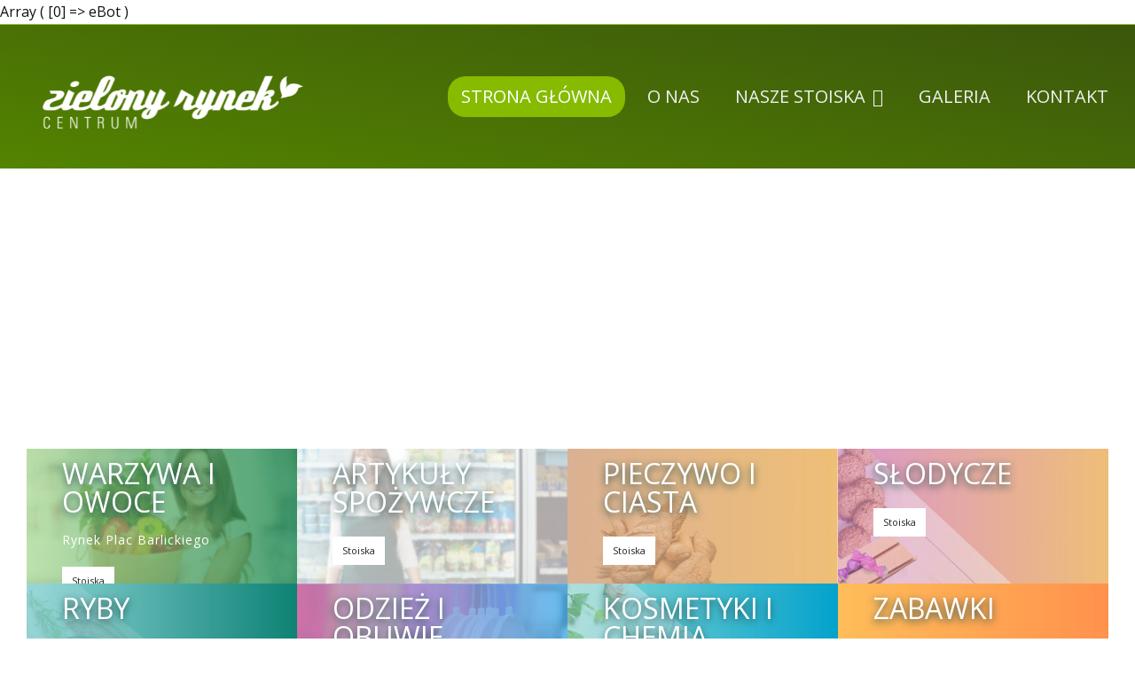

--- FILE ---
content_type: text/html; charset=UTF-8
request_url: http://zielonyrynek.pl/index.php?url=/cats/show/2
body_size: 6290
content:
Array
(
    [0] => eBot
)
<!DOCTYPE html>
<!--[if (gte IE 9)|!(IE)]><!-->
<html xmlns="http://www.w3.org/1999/xhtml" xml:lang="pl" lang="pl">
   <!--<![endif]-->
    <head>
	<base href="https://zielonyrynek.pl" />
		<meta charset="utf-8">
		<title> Zielony Rynek Łódź Plac Barlickiego</title>
		<!-- Page Description and Author -->
		<meta name="author" itemprop="author publisher" content="mimo.pl">

		<meta name="description" content="Zielony Rynek Centrum Rynek Barlicki w Łodzi">
		<meta name="keywords" content="panel">
		<meta name="Robots" content="index,follow">	  
        <!--[if IE]> <meta http-equiv="X-UA-Compatible" content="IE=edge"> <![endif]-->
        <meta name="viewport" content="width=device-width, initial-scale=1.0">
        <meta name="theme-color" content="#317EFB"/>


						<link rel="stylesheet" href="tpl/zielonyrynek/css/cookiebox.css" />
				
        <!-- Favicon -->


		<link rel="apple-touch-icon" sizes="180x180" href="gfx/favicon/apple-touch-icon.png">
		<link rel="icon" type="image/png" sizes="32x32" href="gfx/favicon/favicon-32x32.png">
		<link rel="icon" type="image/png" sizes="16x16" href="gfx/favicon/favicon-16x16.png">
		<link rel="manifest" href="gfx/favicon/site.webmanifest">
		<link rel="mask-icon" href="gfx/favicon/safari-pinned-tab.svg" color="#3b560c">
		<meta name="msapplication-TileColor" content="#3b560c">
		<meta name="theme-color" content="#3b560c">



        <!-- Modernizr -->
        <script src="tpl/zielonyrynek/js/modernizr.js"></script>
		
	
				<meta property="og:type" content="article" />
<meta property="og:title" content=" Zielony Rynek Łódź Plac Barlickiego" />
<meta property="og:description" content="Zielony Rynek Centrum Rynek Barlicki w Łodzi" />
<meta name="twitter:description" content="Zielony Rynek Centrum Rynek Barlicki w Łodzi"/>
<meta name="twitter:title" content=" Zielony Rynek Łódź Plac Barlickiego"/>
					  
													  
					
	
    </head>
    <body>
						<!-- START Bootstrap-Cookie-Alert -->
<div class="alert text-center cookiebox" role="alert">
	<div class="container-fluid">
				<div class="row align-items-center">
					<div class="col-12 mb-5 text-center">
						<p class="lead mb-0"><b>COOKIES - CIASTECZKA</b> &#x1F36A; Strona korzysta z plików cookies, tzw. ciasteczek, w celu realizacji usług i poprawnego działania strony. Więcej:  </p>
					</div>
					<div class="col-12 text-center">
						<button class="btn btn-lg btn-primary acceptcookies">Potwierdź</button><br>
						<a href="https://zielonyrynek.pl/ofirmie/13/zasady-korzystania-z-serwisu.html" target="_blank" class="btn btn-link text-light op-07 mt-2" data-lightbox="inline">Polityka cookies</a>
					</div>
				</div>

	</div>
</div>
<!-- END Bootstrap-Cookie-Alert -->
				<!-- wrap starts here -->

		        <div id="wrapper">
			            <header class="header header2 dark sticky-header">
								<div class="header-top custom">
                    <div class="container-fluid">
                        <!-- End .header-dropdown -->
												                    </div><!-- End .container -->
                </div><!-- End .header-top -->
				
                <div class="header-inner">
                    <div class="container-fluid">
                        <a href="index.html" class="site-logo" title="Zielony Rynek Rynek Barlicki w Łodzi">
                            <img src="gfx/logo-white.png" alt="">
                            <span class="sr-only"></span>
                        </a>

                        <!-- End .cartdropdown -->

                        <button type="button" class="navbar-toggle collapsed" data-toggle="collapse" data-target="#main-nav-container" aria-expanded="false">
                            <span class="toggle-text">Menu</span>
                            <span class="toggle-wrapper">
                                <span class="sr-only">Toggle navigation</span>
                                <span class="icon-bar"></span>
                                <span class="icon-bar"></span>
                                <span class="icon-bar"></span>
                            </span>
                        </button>

                        <div class="collapse navbar-collapse" id="main-nav-container">
							                            <ul class="nav navbar-nav">
																								<li class="active">
										<a role="button" aria-expanded="false" href="https://zielonyrynek.pl/index.html">Strona główna 
										</a>
									</li>	
									
																								<li >
										<a role="button" aria-expanded="false" href="https://zielonyrynek.pl/o-nas.html">O nas 
										</a>
									</li>	
									
																								<li class="dropdown">
										<a  href="https://zielonyrynek.pl/oferta.html" class="dropdown-toggle" data-toggle="dropdown" role="button" aria-expanded="false">Nasze stoiska 
										<span class="angle"></span></a>
											<ul class="dropdown-menu" role="menu">
																						<li class="dropdown"><a href="https://zielonyrynek.pl/oferta/cat/2/artykuly-spozywcze.html" role="button" aria-expanded="false">Artykuły spożywcze</a></li>
																						<li class="dropdown"><a href="https://zielonyrynek.pl/oferta/cat/21/piekarnia-i-cukiernia.html" role="button" aria-expanded="false">Piekarnia i cukiernia</a></li>
																						<li class="dropdown"><a href="https://zielonyrynek.pl/oferta/cat/19/warzywa-i-owoce.html" role="button" aria-expanded="false">Warzywa i owoce</a></li>
																						<li class="dropdown"><a href="https://zielonyrynek.pl/oferta/cat/24/wedliny-i-mieso.html" role="button" aria-expanded="false">Wędliny i mięso</a></li>
																						<li class="dropdown"><a href="https://zielonyrynek.pl/oferta/cat/34/ryby-i-owoce-morza.html" role="button" aria-expanded="false">Ryby i owoce morza</a></li>
																						<li class="dropdown"><a href="https://zielonyrynek.pl/oferta/cat/5/odziez-damska.html" role="button" aria-expanded="false">Odzież damska</a></li>
																						<li class="dropdown"><a href="https://zielonyrynek.pl/oferta/cat/27/odziez-meska.html" role="button" aria-expanded="false">Odzież męska</a></li>
																						<li class="dropdown"><a href="https://zielonyrynek.pl/oferta/cat/28/buty.html" role="button" aria-expanded="false">Buty</a></li>
																						<li class="dropdown"><a href="https://zielonyrynek.pl/oferta/cat/29/torby-i-dodatki.html" role="button" aria-expanded="false">Torby i dodatki</a></li>
																						<li class="dropdown"><a href="https://zielonyrynek.pl/oferta/cat/30/kwiaty.html" role="button" aria-expanded="false">Kwiaty</a></li>
																						<li class="dropdown"><a href="https://zielonyrynek.pl/oferta/cat/26/zabawki.html" role="button" aria-expanded="false">Zabawki</a></li>
																						<li class="dropdown"><a href="https://zielonyrynek.pl/oferta/cat/25/posciel-i-tekstylia.html" role="button" aria-expanded="false">Pościel i tekstylia</a></li>
																						<li class="dropdown"><a href="https://zielonyrynek.pl/oferta/cat/20/artykuly-zoologiczne.html" role="button" aria-expanded="false">Artykuły zoologiczne</a></li>
																						<li class="dropdown"><a href="https://zielonyrynek.pl/oferta/cat/3/zabawki.html" role="button" aria-expanded="false">Zabawki</a></li>
																						<li class="dropdown"><a href="https://zielonyrynek.pl/oferta/cat/22/arykuly-przemyslowe-i-chemia.html" role="button" aria-expanded="false">Arykuły przemysłowe i chemia</a></li>
																						<li class="dropdown"><a href="https://zielonyrynek.pl/oferta/cat/23/prasa.html" role="button" aria-expanded="false">Prasa</a></li>
																						<li class="dropdown"><a href="https://zielonyrynek.pl/oferta/cat/4/uslugi.html" role="button" aria-expanded="false">Usługi</a></li>
																						<li class="dropdown"><a href="https://zielonyrynek.pl/oferta/cat/33/wysylki-kurierzy-poczta.html" role="button" aria-expanded="false">Wysyłki, kurierzy, poczta</a></li>
																					</ul>
									</li>
									
																								<li >
										<a role="button" aria-expanded="false" href="https://zielonyrynek.pl/galeria.html">Galeria 
										</a>
									</li>	
									
																								<li >
										<a role="button" aria-expanded="false" href="https://zielonyrynek.pl/kontakt.html">Kontakt 
										</a>
									</li>	
									
							                                    <!-- End .cartdropdown -->
                            </ul>
                        </div><!-- /.navbar-collapse -->						
                    </div><!-- End .container -->
                </div><!-- End .header-inner -->
            </header><!-- End .header -->
				
            
            <div class="main">
									<div id="rev_slider_88_1_wrapper" class="rev_slider_wrapper fullwidthbanner-container" data-alias="2m-project" data-source="gallery" style="margin:0px auto;background:transparent;padding:0px;margin-top:0px;margin-bottom:0px;">
	<div id="rev_slider_88_1" class="rev_slider fullwidthabanner" style="display:none;" data-version="5.4.8.1">
                        <ul>
<li data-index="rs-0" data-transition="zoomout,fadetoleftfadefromright" data-slotamount="default,default" data-hideafterloop="0" data-hideslideonmobile="off"  data-easein="Power4.easeInOut,default" data-easeout="Power4.easeInOut,default" data-masterspeed="2000,default"  data-thumb="gfx/slider/zielony-rynek-lodz-barlicki1.webp"  data-delay="9000"  data-rotate="0,0"  data-fstransition="fade" data-fsmasterspeed="1500" data-fsslotamount="7" data-saveperformance="off"  data-title="Intro" data-param1="" data-param2="" data-param3="" data-param4="" data-param5="" data-param6="" data-param7="" data-param8="" data-param9="" data-param10="" data-description="">
		<!-- MAIN IMAGE -->
        <img src="gfx/slider/zielony-rynek-lodz-barlicki1.webp"  alt="Zielony Rynek Łódź Plac Barlickiego"  data-bgposition="center center" data-bgfit="cover" data-bgrepeat="no-repeat" data-bgparallax="10" class="rev-slidebg" data-no-retina>
	<!-- LAYERS -->

<!-- overlay -->
<div class="tp-caption tp-shape tp-shapewrapper rs-parallaxlevel-0" 
    data-x="['center','center','center','center']" data-hoffset="['0','0','0','0']" 
    data-y="['center','center','center','center']" data-voffset="['0','0','0','0']" 
    data-width="full"
    data-height="full"
    data-whitespace="nowrap"
    data-transform_idle="o:0.5;"
    data-transform_in="opacity:0;s:1500;" 
    data-transform_out="o:0;s:1000;" 
    data-start="1000" 
    data-basealign="slide" 
    data-responsive_offset="on" 
    data-responsive="off"
    style="z-index: 3; background-color: rgba(0,0,0, 0.5);"> 
</div>

<!--<div class="tp-caption tp-resizeme rs-parallaxlevel-0" 
    data-x="['center','center','center','center']" data-hoffset="['0','0','0','0']" 
    data-y="['center','center','center','center']" data-voffset="['-76','-66','-62','-45']" 
    data-fontsize="['17','15','14','12']"
    data-fontweight="400"
    data-lineheight="['20','18','16','16']"
    data-color="#fff"
    data-width="none"
    data-height="none"
    data-whitespace="nowrap"
    data-frames='[{"delay":1200,"speed":1200,"frame":"0","from":"y:[100%];z:0;rX:0deg;rY:0;rZ:0;sX:1;sY:1;skX:0;skY:0;opacity:0;","mask":"x:0px;y:[100%];s:inherit;e:inherit;","to":"o:1;","ease":"Power2.easeInOut"},{"delay":"wait","speed":600,"frame":"999","to":"auto:auto;","ease":"Power3.easeInOut"}]'
    data-responsive_offset="on" 
    style="z-index: 4; white-space: nowrap; letter-spacing: 3px; text-transform: uppercase;">
    Dowolny napis
</div> -->


<!--<a class="tp-caption btn btn-lg btn-custom2 min-width tp-resizeme rs-parallaxlevel-0" 
    data-x="['center','center','center','center']" data-hoffset="['0','0','0','0']" 
    data-y="['center','center','<!-- LAYERS -->

<!-- overlay -->
<div class="tp-caption tp-shape tp-shapewrapper rs-parallaxlevel-0" 
    data-x="['center','center','center','center']" data-hoffset="['0','0','0','0']" 
    data-y="['center','center','center','center']" data-voffset="['0','0','0','0']" 
    data-width="full"
    data-height="full"
    data-whitespace="nowrap"
    data-transform_idle="o:0.5;"
    data-transform_in="opacity:0;s:1500;" 
    data-transform_out="o:0;s:1000;" 
    data-start="1000" 
    data-basealign="slide" 
    data-responsive_offset="on" 
    data-responsive="off"
    style="z-index: 3; background-color: rgba(0,0,0, 0.5);"> 
</div>

<div class="tp-caption tp-resizeme rs-parallaxlevel-0" 
    data-x="['center','center','center','center']" data-hoffset="['0','0','0','0']" 
    data-y="['center','center','center','center']" data-voffset="['36','36','30','35']" 
    data-width="none"
    data-height="none"
    data-fontsize="['24','20','18','14']"
    data-fontweight="300"
    data-lineheight="['30','24','22','20']"
    data-visibility="['on', 'on', 'on', 'off']"
    data-color="#fff"
    data-whitespace="nowrap"
    data-frames='[{"delay":2000,"speed":1200,"frame":"0","from":"y:[100%];z:0;rX:0deg;rY:0;rZ:0;sX:1;sY:1;skX:0;skY:0;opacity:0;","mask":"x:0px;y:[100%];s:inherit;e:inherit;","to":"o:1;","ease":"Power2.easeInOut"},{"delay":"wait","speed":600,"frame":"999","to":"auto:auto;","ease":"Power3.easeInOut"}]'
    data-responsive_offset="on" 
    style="z-index: 6; text-shadow:0 1px 1px rgba(0,0,0, 0.1); letter-spacing: 2px; text-transform: uppercase;">
        Plac Barlickiego w Łodzi
</div>

<a class="tp-caption btn btn-lg btn-custom min-width tp-resizeme rs-parallaxlevel-0" 
    data-x="['center','center','center','center']" data-hoffset="['0','0','0','0']" 
    data-y="['center','center','center','center']" data-voffset="['102','96','86','84']" 
    data-witdh="none"
    data-height="none"
    data-whitespace="nowrap"
    data-frames='[{"delay":2400,"speed":1200,"frame":"0","from":"y:[100%];z:0;rX:0deg;rY:0;rZ:0;sX:1;sY:1;skX:0;skY:0;opacity:0;","mask":"x:0px;y:[100%];s:inherit;e:inherit;","to":"o:1;","ease":"Power2.easeInOut"},{"delay":"wait","speed":600,"frame":"999","to":"auto:auto;","ease":"Power3.easeInOut"}]'
    data-transform_hover="o:0.9;s:300;e:Linear.easeNone;"
    data-style_hover="bg:#c00f3c;c:#fff;bc:#c00f3c;s:300;e:Linear.easeNone;"
    data-responsive_offset="on" 
    style="z-index: 7;"
    href="https://zielonyrynek.pl/oferta.html">Nasze stoiska
</a> <!--  center','center']" data-voffset="['102','96','86','84']" 
    data-witdh="none"
    data-height="none"
    data-whitespace="nowrap"
    data-frames='[{"delay":2400,"speed":1200,"frame":"0","from":"y:[100%];z:0;rX:0deg;rY:0;rZ:0;sX:1;sY:1;skX:0;skY:0;opacity:0;","mask":"x:0px;y:[100%];s:inherit;e:inherit;","to":"o:1;","ease":"Power2.easeInOut"},{"delay":"wait","speed":600,"frame":"999","to":"auto:auto;","ease":"Power3.easeInOut"}]'
    data-transform_hover="o:0.9;s:300;e:Linear.easeNone;"
    data-style_hover="bg:#0069b0;c:#fff;bc:#0069b0;s:300;e:Linear.easeNone;" 
    data-responsive_offset="on" 
    style="z-index: 7;"
    href="#">Get in touch!
</a> -->
	</li>

					
                        </ul>
                        <div class="tp-bannertimer tp-bottom" style="height: 10px; background: rgba(239,125,0,0.57);"></div>	</div>
                    </div><!-- End #rev_slider -->
                </div><!-- EEND REVOLUTION SLIDER -->
	
							
					
			<div class="">
    <div class="container">
        <header class="title-block">
			            
        </header>
				
	</div><!-- End .container -->
</div>


<div class="section section-edge pb30"  id="sec33_1REFxU7IoP">

    <div class="container-fluid">

        <div class="col-md-12 col-sm-12">         
        
    			        
        
        </div><!-- end .container -->    
        
        
        <div class="col-md-12 col-sm-12">         
        
             <div class="row">
            	<div class="col-md-12">
            	<!-- Classic Heading -->
            
                                         	                            <div class="col-md-3 col-sm-6 col-xl-12 alfa omega">
                              <div class="blog-item">
                                <div class="blog-img">
                                  <img src="https://zielonyrynek.pl/gfx/banery-stoiska/1-warzywa-i-owoce-rynek-barlicki-w-lodzi.jpg.jpg" alt="" class="img-responsive">
                                </div>
                                <div class="blog-content">
                                  <a href="https://zielonyrynek.pl/ artykuly/show/50/box-1.html "><h3>Warzywa i owoce</h3></a>
                                  <p class="body"> Rynek Plac Barlickiego</p>
                                  <a href="https://zielonyrynek.pl/ artykuly/show/50/box-1.html " class="btn btn-sm btn-white ">Stoiska</a>
                                </div>
                              </div>
                            </div>
                    	                            <div class="col-md-3 col-sm-6 col-xl-12 alfa omega">
                              <div class="blog-item">
                                <div class="blog-img">
                                  <img src="https://zielonyrynek.pl/gfx/banery-stoiska/3-artykuly-spozywcze.jpg.jpg" alt="" class="img-responsive">
                                </div>
                                <div class="blog-content">
                                  <a href="https://zielonyrynek.pl/oferta/cat/2/art-spozywcze.html"><h3><background-color: #5ca253;>Artykuły spożywcze</h3></a>
                                  <p class="body"> </p>
                                  <a href="https://zielonyrynek.pl/oferta/cat/2/art-spozywcze.html" class="btn btn-sm btn-white ">Stoiska</a>
                                </div>
                              </div>
                            </div>
                    	                            <div class="col-md-3 col-sm-6 col-xl-12 alfa omega">
                              <div class="blog-item">
                                <div class="blog-img">
                                  <img src="https://zielonyrynek.pl/gfx/banery-stoiska/2-pieczywo-i-ciasta-cukiernia-piekarnia-rynek-barlicki-w-lodzi.jpg.jpg" alt="" class="img-responsive">
                                </div>
                                <div class="blog-content">
                                  <a href="https://zielonyrynek.pl/oferta/cat/21/pieczywo-i-ciasta.html"><h3>Pieczywo i ciasta</h3></a>
                                  <p class="body"> </p>
                                  <a href="https://zielonyrynek.pl/oferta/cat/21/pieczywo-i-ciasta.html" class="btn btn-sm btn-white ">Stoiska</a>
                                </div>
                              </div>
                            </div>
                    	                            <div class="col-md-3 col-sm-6 col-xl-12 alfa omega">
                              <div class="blog-item">
                                <div class="blog-img">
                                  <img src="https://zielonyrynek.pl/gfx/banery-stoiska/5-slodycze-ciastka-cukierki-na-wage-rynek-barlicki-w-lodzi.jpg" alt="" class="img-responsive">
                                </div>
                                <div class="blog-content">
                                  <a href="https://zielonyrynek.pl/ artykuly/show/50/box-1.html "><h3>Słodycze&nbsp;</h3></a>
                                  <p class="body"> </p>
                                  <a href="https://zielonyrynek.pl/ artykuly/show/50/box-1.html " class="btn btn-sm btn-white ">Stoiska</a>
                                </div>
                              </div>
                            </div>
                    	                            <div class="col-md-3 col-sm-6 col-xl-12 alfa omega">
                              <div class="blog-item">
                                <div class="blog-img">
                                  <img src="https://zielonyrynek.pl/gfx/banery-stoiska/4-Ryby-Rynek-Barlicki-w-Lodzi-stoisko-rybne.jpg.jpg" alt="" class="img-responsive">
                                </div>
                                <div class="blog-content">
                                  <a href="https://zielonyrynek.pl/oferta/cat/34/ryby-i-owoce-morza.html"><h3>Ryby</h3></a>
                                  <p class="body"> </p>
                                  <a href="https://zielonyrynek.pl/oferta/cat/34/ryby-i-owoce-morza.html" class="btn btn-sm btn-white ">Stoiska</a>
                                </div>
                              </div>
                            </div>
                    	                            <div class="col-md-3 col-sm-6 col-xl-12 alfa omega">
                              <div class="blog-item">
                                <div class="blog-img">
                                  <img src="https://zielonyrynek.pl/gfx/banery-stoiska/6-odziez-i-obuwie-rynek-barlicki-w-lodzi.jpg" alt="" class="img-responsive">
                                </div>
                                <div class="blog-content">
                                  <a href="https://zielonyrynek.pl/oferta/cat/5/art-odziezowe.html"><h3>Odzież i obuwie</h3></a>
                                  <p class="body"> </p>
                                  <a href="https://zielonyrynek.pl/oferta/cat/5/art-odziezowe.html" class="btn btn-sm btn-white ">Stoiska</a>
                                </div>
                              </div>
                            </div>
                    	                            <div class="col-md-3 col-sm-6 col-xl-12 alfa omega">
                              <div class="blog-item">
                                <div class="blog-img">
                                  <img src="https://zielonyrynek.pl/gfx/banery-stoiska/7-kosmetyki-i-chemia-rynek-barlicki-w-lodzi.jpg" alt="" class="img-responsive">
                                </div>
                                <div class="blog-content">
                                  <a href="https://zielonyrynek.pl/oferta/cat/22/arykuly-przemyslowe-i-chemia.html"><h3>Kosmetyki i chemia</h3></a>
                                  <p class="body"> </p>
                                  <a href="https://zielonyrynek.pl/oferta/cat/22/arykuly-przemyslowe-i-chemia.html" class="btn btn-sm btn-white ">Stoiska</a>
                                </div>
                              </div>
                            </div>
                    	                            <div class="col-md-3 col-sm-6 col-xl-12 alfa omega">
                              <div class="blog-item">
                                <div class="blog-img">
                                  <img src="https://zielonyrynek.pl/gfx/banery-stoiska/8-zabawki-rynek-barlicki-w-lodzi.jpg" alt="" class="img-responsive">
                                </div>
                                <div class="blog-content">
                                  <a href="https://zielonyrynek.pl/oferta/cat/26/zabawki.html"><h3>Zabawki</h3></a>
                                  <p class="body"> </p>
                                  <a href="https://zielonyrynek.pl/oferta/cat/26/zabawki.html" class="btn btn-sm btn-white ">Stoiska</a>
                                </div>
                              </div>
                            </div>
                    	                            <div class="col-md-3 col-sm-6 col-xl-12 alfa omega">
                              <div class="blog-item">
                                <div class="blog-img">
                                  <img src="https://zielonyrynek.pl/gfx/banery-stoiska/10-torebki-i-dodatki-rynek-barlicki-w-lodzi.jpg" alt="" class="img-responsive">
                                </div>
                                <div class="blog-content">
                                  <a href="https://zielonyrynek.pl/oferta/cat/29/torby-i-torebki.html"><h3>Torebki i dodatki</h3></a>
                                  <p class="body"> </p>
                                  <a href="https://zielonyrynek.pl/oferta/cat/29/torby-i-torebki.html" class="btn btn-sm btn-white ">Stoiska</a>
                                </div>
                              </div>
                            </div>
                    	                            <div class="col-md-3 col-sm-6 col-xl-12 alfa omega">
                              <div class="blog-item">
                                <div class="blog-img">
                                  <img src="https://zielonyrynek.pl/gfx/banery-stoiska/9-sklep-zoologiczny-rynek-barlicki-w-lodzi.jpg" alt="" class="img-responsive">
                                </div>
                                <div class="blog-content">
                                  <a href="https://zielonyrynek.pl/oferta/cat/20/artykuly-zoologiczne.html"><h3>Dla pupila</h3></a>
                                  <p class="body"> </p>
                                  <a href="https://zielonyrynek.pl/oferta/cat/20/artykuly-zoologiczne.html" class="btn btn-sm btn-white ">Stoiska</a>
                                </div>
                              </div>
                            </div>
                    	                            <div class="col-md-3 col-sm-6 col-xl-12 alfa omega">
                              <div class="blog-item">
                                <div class="blog-img">
                                  <img src="https://zielonyrynek.pl/gfx/banery-stoiska/12-uslugi-rynek-barlicki-w-lodzi.jpg" alt="" class="img-responsive">
                                </div>
                                <div class="blog-content">
                                  <a href="https://zielonyrynek.pl/oferta/cat/32/salon-paznokci.html"><h3>Usługi</h3></a>
                                  <p class="body"> </p>
                                  <a href="https://zielonyrynek.pl/oferta/cat/32/salon-paznokci.html" class="btn btn-sm btn-white ">Stoiska</a>
                                </div>
                              </div>
                            </div>
                    	                            <div class="col-md-3 col-sm-6 col-xl-12 alfa omega">
                              <div class="blog-item">
                                <div class="blog-img">
                                  <img src="https://zielonyrynek.pl/gfx/banery-stoiska/11-prasa-rynek-barlicki-w-lodzi.jpg" alt="" class="img-responsive">
                                </div>
                                <div class="blog-content">
                                  <a href="https://zielonyrynek.pl/oferta/cat/23/prasa.html"><h3>Prasa</h3></a>
                                  <p class="body"> </p>
                                  <a href="https://zielonyrynek.pl/oferta/cat/23/prasa.html" class="btn btn-sm btn-white ">Stoiska</a>
                                </div>
                              </div>
                            </div>
                    	  
                    	
            				
            	</div>
            
            </div>   
        
        </div><!-- end .container -->            
        
        
    </div><!-- end .container -->
    <!-- End .container -->
</div><!-- #about -->

		
		
			                <div class="bg-gray2 pt70 pt50-sm">
                    <div class="container">
                        <div class="col-md-12">
                            <h2 class="mb10 text-uppercase text-black"><span style="font-size:16px;"><span style="color:#000000;">Centrum Zielony Rynek Plac Barlickiego w Łodzi</span></span></h2>
                        </div> 
                       
                        <p class="lead mb20 max-width text-black"><div style="text-align: justify;"><span style="font-size:16px;"><span style="color:#000000;">Zielony Rynek-centrum na Placu Barlickiego to targowisko, kt&oacute;re jest obecne w Łodzi od kilkudziesięciu lat.<br />
Trudno o mieszkańca Łodzi, kt&oacute;ry&nbsp;chociaż raz nie robil tu zakup&oacute;w. Rynek popularnie zwany &quot;Rynkiem Barlickim&quot; znany jest z bogatej oferty asortymentowej i stoisk, kt&oacute;re obejmują wszystkie branże - od spożywczej poprzez odzieżową aż po elektronikę czy kosmetykę.</span></span></div>
</p>
                        
                        
                        <div class="col-md-12">
                        
                        	
                        </div>	

                    </div><!-- End .container -->
                </div><!-- End .bg-dark -->

		
	
			
            </div><!-- End .main -->

			<!-- Start Footer Section -->
<footer class="footer">
		<div class="container-fluid">
		<div class="row">
				
				<div class="col-md-3 col-sm-12">
									<div class="widget">
	<h2 class="title mb50 text-center text-yellow">Kontakt</h2>			<ul class="contact-detailsf fa-ul">
								<li>
					<i class="fa fa-globe"></i> Zielony Rynek Centrum
				</li>
												<li>
					<i class="fa fa-globe"></i> Plac Barlickiego
				</li>
								<li>
					<i class="fa fa-globe"></i> Łódź
				</li>		
					
				<li>
					<i class="fa fa-globe"></i> NIP: 7272395051
				</li>		
								<li>
					<i class="fa fa-globe"></i> REGON: 472059631
				</li>		
												<li>
					<a href="callto:42 632 08 32"><i class="fa fa-phone-square"></i> 42 632 08 32 </a>
				</li>
												<li>
					<a href="callto:42 632 08 32"><i class="fa fa-phone-square"></i> 42 632 08 32 </a>
				</li>				
							</ul>	
</div><!-- End .container -->


					
				</div>
				
				<div class="col-md-3 col-sm-12">
									<div class="widget">
	<h2 class="title mb50 text-center text-yellow">Zielony Rynek</h2>		Kupując lokalnie, wspierasz polską gospodarkę<br />
<br />
Serce ł&oacute;dzkiego handlu<br />
&ndash;&nbsp; Zielony Rynek - codziennie dla Ciebie!<br />
&nbsp;
	
</div><!-- End .container -->

<div class="mb30"></div><!-- margin -->
					
				</div>
				
				<div class="col-md-3 col-sm-12">
									<div class="widget">
	<h2 class="title mb50 text-center text-yellow">Szybkie menu:</h2>	<ul>
	<li><a href="#">Zielony Rynek</a></li>
	<li><a href="#">Warzywa i owoce rynek Ł&oacute;dź</a></li>
	<li><a href="#">Centrum Zielony Rynek Ł&oacute;dź</a></li>
	<li><a href="#">Plac Barlickiego w Łodzi</a></li>
	<li><a href="#">Polskie produkty Ł&oacute;dź</a></li>
</ul>

</div><!-- End .container -->

<div class="mb30"></div><!-- margin -->
					
				</div>
				
				<div class="col-md-3 col-sm-12">
									<div class="widget">
	<h2 class="title mb50 text-center text-yellow">Godziny otwarcia</h2>	
			<ul class="contact-detailsf fa-ul">
								<li>
					<a href="mailto:kontakt@zielonyrynek.pl"><i class="fa fa-envelope"></i> kontakt@zielonyrynek.pl </a>
				</li>
												<li><a href="https://zielonyrynek.pl/kontakt.html"><i class="fa fa-map-marker "></i> Mapa dojazdu</a>
				</li>				
				<li>Godziny otwarcia:<br />
Pn - Pt: 8:00 -17:00<br />
Sob: 8:00 - 14:00
				</li>
			</ul>	
</div><!-- End .container -->

<div class="mb30"></div><!-- margin -->
					
				</div>
				
		</div><!-- End .row -->
	</div><!-- End .container -->
		
	
	<div class="footer-bottom">
		<div class="container-fluid">
			<div class="footer-right">
				<p class="copyright">Zielony Rynek Rynek Barlicki Łódź 2007 - 2026 &copy;  <a href="https://mimo.pl" target="_blank" title="Tworzenie stron WWW Łódź">Tworzenie stron WWW Mimo.pl.PL</a>.</a></p>
			</div><!-- End .footer-right -->
			
			<div class="social-icons">
				<a href="o-firmie/33/zasady-korzystania-z-serwisu.html" class="social-icon">Zasady korzystania z serwisu</a>
				<label>Social media</label>
				<a href="https://www.facebook.com/Barlicki" class="social-icon" title="Facebook"><i class="fa fa-facebook"></i></a>																											</div><!-- End .social-icons -->
		</div><!-- End .container -->
	</div><!-- End .footer-bottom -->
</footer><!-- End .footer -->	
			
        </div><!-- End #wrapper -->
        
        <a id="scroll-top" href="#top" title="Scroll top"><i class="fa fa-angle-up"></i></a>
	
	
		<link rel="stylesheet" href="tpl/zielonyrynek/css/Montserrat.css">
		<link href="https://fonts.googleapis.com/css?family=Montserrat:400,700%7COpen+Sans:300,300i,400,400i,600,600i,700,800" rel="stylesheet">
        <link rel="stylesheet" href="tpl/zielonyrynek/css/plugins.min.css">
        <link rel="stylesheet" href="tpl/zielonyrynek/css/settings.css">
        <link rel="stylesheet" href="tpl/zielonyrynek/css/layers.css">
        <link rel="stylesheet" href="tpl/zielonyrynek/css/navigation.css">
        <link rel="stylesheet" href="tpl/zielonyrynek/css/style.css">
        <link rel="stylesheet" href="tpl/zielonyrynek/css/index-gym.css">
        <link rel="stylesheet" href="tpl/zielonyrynek/css/green.css">
		<link rel="stylesheet" type="text/css" href="tpl/zielonyrynek/fonts/pe-icon-7-stroke/css/pe-icon-7-stroke.css">
		<link rel="stylesheet" type="text/css" href="tpl/zielonyrynek/fonts/font-awesome/css/font-awesome.css">
		<link rel="stylesheet" href="tpl/zielonyrynek/css/flags.css" />
        <link rel="stylesheet" href="https://use.fontawesome.com/releases/v5.5.0/css/all.css">
		<link rel="stylesheet" href="https://use.fontawesome.com/releases/v5.5.0/css/v4-shims.css">        

        <!-- End -->
        <script src="tpl/zielonyrynek/js/plugins.min.js"></script>
				
		
		<script src="tpl/zielonyrynek/js/jquery.elevateZoom.min.js"></script>
        <script src="tpl/zielonyrynek/js/main.js"></script>
		        <!-- REVOLUTION JS FILES -->
        <script type="text/javascript" src="tpl/zielonyrynek/js/jquery.themepunch.tools.min.js"></script>
        <script type="text/javascript" src="tpl/zielonyrynek/js/jquery.themepunch.revolution.min.js"></script>

        <!-- SLIDER REVOLUTION 5.0 EXTENSIONS  
        (Load Extensions only on Local File Systems !  
        The following part can be removed on Server for On Demand Loading) -->  
        <script type="text/javascript" src="tpl/zielonyrynek/js/extensions/revolution.extension.actions.min.js"></script>
        <script type="text/javascript" src="tpl/zielonyrynek/js/extensions/revolution.extension.carousel.min.js"></script>
        <script type="text/javascript" src="tpl/zielonyrynek/js/extensions/revolution.extension.kenburn.min.js"></script>
        <script type="text/javascript" src="tpl/zielonyrynek/js/extensions/revolution.extension.layeranimation.min.js"></script>
        <script type="text/javascript" src="tpl/zielonyrynek/js/extensions/revolution.extension.migration.min.js"></script>
        <script type="text/javascript" src="tpl/zielonyrynek/js/extensions/revolution.extension.navigation.min.js"></script>
        <script type="text/javascript" src="tpl/zielonyrynek/js/extensions/revolution.extension.parallax.min.js"></script>
        <script type="text/javascript" src="tpl/zielonyrynek/js/extensions/revolution.extension.slideanims.min.js"></script>
        <script type="text/javascript" src="tpl/zielonyrynek/js/extensions/revolution.extension.video.min.js"></script>
		<script type="text/javascript" src="tpl/zielonyrynek/js/i_index.js"></script>
						<script type="text/javascript" src="tpl/zielonyrynek/js/cookiebox.js"></script>
			
	</body>
</html>

--- FILE ---
content_type: text/css
request_url: https://zielonyrynek.pl/tpl/zielonyrynek/css/Montserrat.css
body_size: 164
content:
/* montserrat-regular - latin */
@font-face {
  font-family: 'Montserrat';
  font-style: normal;
  font-weight: 400;
  src: url('../fonts/montserrat-v12-latin-regular.eot'); /* IE9 Compat Modes */
  src: local('Montserrat Regular'), local('Montserrat-Regular'),
       url('../fonts/montserrat-v12-latin-regular.eot?#iefix') format('embedded-opentype'), /* IE6-IE8 */
       url('../fonts/montserrat-v12-latin-regular.woff2') format('woff2'), /* Super Modern Browsers */
       url('../fonts/montserrat-v12-latin-regular.woff') format('woff'), /* Modern Browsers */
       url('../fonts/montserrat-v12-latin-regular.ttf') format('truetype'), /* Safari, Android, iOS */
       url('../fonts/montserrat-v12-latin-regular.svg#Montserrat') format('svg'); /* Legacy iOS */
}

/* montserrat-700 - latin */
@font-face {
  font-family: 'Montserrat';
  font-style: normal;
  font-weight: 700;
  src: url('../fonts/montserrat-v12-latin-700.eot'); /* IE9 Compat Modes */
  src: local('Montserrat Bold'), local('Montserrat-Bold'),
       url('../fonts/montserrat-v12-latin-700.eot?#iefix') format('embedded-opentype'), /* IE6-IE8 */
       url('../fonts/montserrat-v12-latin-700.woff2') format('woff2'), /* Super Modern Browsers */
       url('../fonts/montserrat-v12-latin-700.woff') format('woff'), /* Modern Browsers */
       url('../fonts/montserrat-v12-latin-700.ttf') format('truetype'), /* Safari, Android, iOS */
       url('../fonts/montserrat-v12-latin-700.svg#Montserrat') format('svg'); /* Legacy iOS */
}


--- FILE ---
content_type: text/css
request_url: https://zielonyrynek.pl/tpl/zielonyrynek/css/style.css
body_size: 44329
content:
@charset "UTF-8";
/* 
Template Name: Zielony Rynek
Template URI: zielony-rynek.pl
Description: Multipurpose Html5 Template
Author: Eon

-------- # Table Of Contents # -------- //
-------- 1-  General
-------- 2-  Typography
-------- 3-  Elements
-------- 4-  Pricing
-------- 5-  Headers
-------- 6-  Homepages
-------- 7-  About
-------- 8-  Services Pages
-------- 9-  Blog
-------- 10- Portfolio
-------- 11- Category(Shop) - Product
-------- 12- Cart
-------- 13- Compare
-------- 14- Checkout
-------- 15- Contact
-------- 16- 404
-------- 17- FaQs
-------- 18- Footers
-------- 19- Owl Carousel
-------- 20- Coming Soon
-------- # Table Of Contents # ------- //
*/
/* Page Loader Animation */
#page-loader {
  position: fixed;
  left: 0;
  right: 0;
  top: 0;
  bottom: 0;
  z-index: 9999;
  background-color: #f6f6fa;
  text-align: center;
  overflow: hidden;
}

#page-loader.dark {
  background-color: #262626;
}

#page-loader.white {
  background-color: #fff;
}

.sk-wave {
  width: 62.5px;
  height: 50px;
  text-align: center;
  font-size: 10px;
  position: absolute;
  top: 50%;
  left: 50%;
  margin-left: -31.25px;
  margin-top: -25px;
}

.sk-wave .sk-rect {
  background-color: #68970d;
  height: 100%;
  width: 4px;
  display: inline-block;
  animation: sk-waveStretchDelay 1.2s infinite ease-in-out;
}

.sk-wave .sk-rect1 {
  animation-delay: -1.2s;
}

.sk-wave .sk-rect2 {
  animation-delay: -1.1s;
}

.sk-wave .sk-rect3 {
  animation-delay: -1s;
}

.sk-wave .sk-rect4 {
  animation-delay: -0.9s;
}

.sk-wave .sk-rect5 {
  animation-delay: -0.8s;
}

@keyframes sk-waveStretchDelay {
  0%, 40%, 100% {
    transform: scaleY(0.4);
  }
  20% {
    transform: scaleY(1);
  }
}

/* Loader Animation End */
/* ----------- 1.General --------------
--------------------------------------*/
body {
  position: relative;
  direction: ltr;
  color: #121212;
  font: 400 16px/1.7 "Open Sans", Arial, sans-serif;
  /*text-transform: uppercase;*/
  background-color: #fff;
  -webkit-font-smoothing: antialiased;
  -moz-osx-font-smoothing: grayscale;
  overflow-x: hidden;
}

body.edge {
  padding: 5px;
}

@media (min-width: 768px) {
  body.edge {
    padding: 10px;
  }
}

@media (min-width: 992px) {
  body.edge {
    padding: 15px;
  }
}

body.edge.bg-white #wrapper {
  background-color: #fff;
}

#wrapper {
  position: relative;
  background-color: #fff;
}

#wrapper, #wrapper.boxed, #wrapper.boxed-long {
  width: 100%;
}

@media (min-width: 768px) {
  #wrapper.boxed {
    margin: 30px auto;
    width: 750px;
  }
}

@media (min-width: 992px) {
  #wrapper.boxed {
    width: 970px;
  }
}

@media (min-width: 1200px) {
  #wrapper.boxed {
    margin: 50px auto;
    width: 1170px;
  }
}

@media (min-width: 768px) {
  #wrapper.boxed-long {
    margin: 0 auto;
    width: 750px;
  }
}

@media (min-width: 992px) {
  #wrapper.boxed-long {
    width: 970px;
  }
}

@media (min-width: 1200px) {
  #wrapper.boxed-long {
    width: 1170px;
  }
}

::-moz-selection {
  background-color: #68970d;
  color: #fff;
}

::selection {
  background-color: #68970d;
  color: #fff;
}

.fullwidth-container.container,
.fullwidth-container.container-fluid {
  padding-left: 0;
  padding-right: 0;
}

.fullwidth-container.container .row,
.fullwidth-container.container-fluid .row {
  margin-left: 0;
  margin-right: 0;
}

.fullwidth-container.container .row [class*="col-"],
.fullwidth-container.container-fluid .row [class*="col-"] {
  padding-left: 0;
  padding-right: 0;
}

.row.row-sm {
  margin-left: -10px;
  margin-right: -10px;
}

.row.row-sm [class*="col-"] {
  padding-left: 10px;
  padding-right: 10px;
}

.fullwidth-row {
  margin-left: 0;
  margin-right: 0;
}

.fullwidth-row [class*="col-"] {
  padding-left: 0;
  padding-right: 0;
}

ul,
ol {
  list-style: none;
  padding: 0;
  margin: 0;
}

a:focus, a:active,
select:focus,
select:active,
input:focus,
input:active,
textarea:focus,
textarea:active,
button:focus,
button:active {
  outline: none;
}

@media (max-width: 480px) {
  .col-xss-12 {
    width: 100%;
    float: none;
  }
}

hr {
  margin-top: 20px;
  margin-bottom: 20px;
  border: 0;
  border-top: 1px solid #e6e6e6;
}

.fullscreen {
  min-height: 100vh;
}

.fullheight {
  height: 100vh;
}

.fullscreen.vertical-center,
.fullheight.vertical-center {
  position: relative;
  overflow: hidden;
}

.fullscreen.vertical-center .vcenter-content,
.fullheight.vertical-center .vcenter-content {
  position: absolute;
  top: 50%;
  left: 0;
  right: 0;
  -ms-transform: translateY(-50%);
  transform: translateY(-50%);
  z-index: 99;
}

.fullscreen.vertical-center .vcenter-content h1,
.fullheight.vertical-center .vcenter-content h1 {
  font-weight: 700;
  font-size: 34px;
  margin-bottom: 18px;
  text-shadow: 0 2px 5px rgba(0, 0, 0, 0.2);
}

@media (min-width: 481px) {
  .fullscreen.vertical-center .vcenter-content h1,
  .fullheight.vertical-center .vcenter-content h1 {
    font-size: 42px;
    margin-bottom: 7px;
  }
}

@media (min-width: 768px) {
  .fullscreen.vertical-center .vcenter-content h1,
  .fullheight.vertical-center .vcenter-content h1 {
    font-size: 52px;
    margin-bottom: 9px;
  }
}

@media (min-width: 992px) {
  .fullscreen.vertical-center .vcenter-content h1,
  .fullheight.vertical-center .vcenter-content h1 {
    font-size: 60px;
    margin-bottom: 12px;
  }
}

@media (min-width: 1200px) {
  .fullscreen.vertical-center .vcenter-content h1,
  .fullheight.vertical-center .vcenter-content h1 {
    font-size: 68px;
  }
}

.fullscreen.vertical-center .vcenter-content p,
.fullheight.vertical-center .vcenter-content p {
  max-width: 720px;
  margin-bottom: 12px;
  font-size: 13px;
  display: none;
  text-shadow: 0 2px 5px rgba(0, 0, 0, 0.2);
}

@media (min-width: 481px) {
  .fullscreen.vertical-center .vcenter-content p,
  .fullheight.vertical-center .vcenter-content p {
    display: block;
    font-size: 14px;
    margin-bottom: 15px;
  }
}

@media (min-width: 768px) {
  .fullscreen.vertical-center .vcenter-content p,
  .fullheight.vertical-center .vcenter-content p {
    font-size: 16px;
    margin-bottom: 20px;
  }
}

@media (min-width: 992px) {
  .fullscreen.vertical-center .vcenter-content p,
  .fullheight.vertical-center .vcenter-content p {
    margin-bottom: 25px;
    font-size: 18px;
  }
}

.fullscreen.vertical-center .vcenter-content.text-center p,
.fullheight.vertical-center .vcenter-content.text-center p {
  margin-left: auto;
  margin-right: auto;
}

.overflow-hidden {
  overflow: hidden;
}

.bg-custom {
  background-color: #68970d !important;
  color: #fff;
}

.bg-custom.border {
  border-top: 1px solid #003b64;
  border-bottom: 1px solid #003b64;
}

.bg-custom.bordered {
  border: 1px solid #003b64;
}

.bg-custom2 {
  background-color: #c00f3c !important;
  color: #fff;
}

.bg-custom2.border {
  border-top: 1px solid #58071b;
  border-bottom: 1px solid #58071b;
}

.bg-custom2.bordered {
  border: 1px solid #58071b;
}

.bg-dark {
  background-color: #262626 !important;
  color: #fff;
}

.bg-dark.text-muted {
  color: #777;
}

.bg-dark.border {
  border-top: 1px solid #2b2b2b;
  border-bottom: 1px solid #2b2b2b;
}

.bg-dark.bordered {
  border: 1px solid #2b2b2b;
}

.bg-dark hr {
  border-top-color: #363636;
}

.bg-darker {
  background-color: #101010 !important;
  color: #fff;
}

.bg-darker.border {
  border-top: 1px solid #2f2f2f;
  border-bottom: 1px solid #2f2f2f;
}

.bg-darker.bordered {
  border: 1px solid #2f2f2f;
}

.bg-darker hr {
  border-top-color: #2f2f2f;
}

.bg-lightgray {
  background-color: #f8f8f8 !important;
}

.bg-lightgray.border {
  border-top: 1px solid #ebebeb;
  border-bottom: 1px solid #ebebeb;
}

.bg-lightgray.bordered {
  border: 1px solid #ebebeb;
}

.bg-gray {
  background-color: #f0f0f0 !important;
}

.bg-gray.border {
  border-top: 1px solid #e3e3e3;
  border-bottom: 1px solid #e3e3e3;
}

.bg-gray.bordered {
  border: 1px solid #e3e3e3;
}

.bg-gray hr {
  border-top-color: #d7d7d7;
}

.bg-gray2 {
  background-color: #fff !important;
  border-top: 5px solid #63940485;
    margin-top: 5px;
}

.bg-gray2.border {
  border-top: 1px solid #d2d2d2;
  border-bottom: 1px solid #d2d2d2;
}

.bg-gray2.bordered {
  border: 1px solid #d2d2d2;
}

.bg-gray2 hr {
  border-top-color: #c8c8c8;
}

.bg-white {
  background-color: #fff;
}

.bg-white.border {
  border-top: 1px solid #f0f0f0;
  border-bottom: 1px solid #f0f0f0;
}

.bg-white.bordered {
  border: 1px solid #f0f0f0;
}

.bg-image,
.parallax {
  position: relative;
  background-size: cover;
  background-position: center center;
  background-repeat: no-repeat;
}

.parallax {
  background-attachment: fixed;
}

.overlay-container {
  position: relative;
}

.overlay-container > .container,
.overlay-container > .container-fluid {
  position: relative;
  z-index: 2;
}

.overlay-container .overlay {
  position: absolute;
  left: 0;
  right: 0;
  top: 0;
  bottom: 0;
  opacity: 0.4;
  background-color: #000;
  z-index: 0;
}

.overlay-container .overlay.dark {
  background-color: #000;
}

.overlay-container .overlay.custom {
  background-color: #68970d;
}

.overlay-container .overlay.custom2 {
  background-color: #c00f3c;
}

.overlay-container .overlay.light {
  background-color: #fff;
}

.table-row + .table-row:not(.no-border) {
  border-top: 1px solid #eee;
}

@media (min-width: 992px) {
  .table-row {
    display: table;
    table-layout: fixed;
    width: 100%;
    border: none;
  }
}

.table-row .table-cell {
  padding: 40px 15px 10px;
}

@media (min-width: 992px) {
  .table-row .table-cell {
    display: table-cell;
    vertical-align: middle;
    width: 50%;
    padding: 45px 25px 15px;
  }
  .table-row .table-cell.smaller {
    width: 25%;
  }
  .table-row .table-cell.larger {
    width: 75%;
    padding: 60px 45px 30px;
  }
}

@media (min-width: 1200px) {
  .table-row .table-cell {
    padding: 55px 30px 25px;
  }
}

@media (min-width: 992px) {
  .table-row .table-cell.cell-content .row {
    max-width: 570px;
    float: right;
  }
  .table-row .table-cell.cell-content .row .row {
    float: none;
    max-width: none;
  }
}

@media (min-width: 992px) {
  .table-row .table-cell.cell-content.larger .row {
    max-width: none;
    float: none;
  }
}

@media (min-width: 992px) {
  .table-row .table-cell.cell-content.larger .table-cell-wrapper {
    float: right;
    max-width: 860px;
  }
}

@media (min-width: 1600px) {
  .table-row .table-cell.cell-content.larger .table-cell-wrapper {
    max-width: 75%;
  }
}

@media (min-width: 992px) {
  .table-row .table-cell.cell-content.center .row {
    max-width: 80%;
    float: none;
    margin-left: auto;
    margin-right: auto;
  }
}

.table-row .table-cell.cell-image {
  background-size: cover;
  background-position: center center;
  background-repeat: no-repeat;
  padding-top: 100px;
  padding-bottom: 100px;
  text-align: center;
}

.table-row .table-cell.cell-image h2, .table-row .table-cell.cell-image h3, .table-row .table-cell.cell-image h4, .table-row .table-cell.cell-image h5, .table-row .table-cell.cell-image h6, .table-row .table-cell.cell-image p {
  position: relative;
  z-index: 2;
  margin: 0;
}

.table-row .table-cell.cell-image.empty-cell {
  min-height: 240px;
}

@media (min-width: 992px) {
  .table-row .table-cell.cell-image {
    padding-top: 0;
    padding-bottom: 0;
  }
}

@media (min-width: 992px) {
  .table-row .table-cell.cell-image + .cell-content .row {
    float: none;
  }
}

@media (min-width: 992px) {
  .table-row .table-cell.cell-image + .cell-content.larger .table-cell-wrapper {
    float: none;
  }
}

.table-row .table-cell.cell-map-container {
  padding: 0;
  position: relative;
}

@media (max-width: 991px) {
  .table-row .table-cell.cell-map-container {
    height: 360px;
  }
}

@media (max-width: 767px) {
  .table-row .table-cell.cell-map-container {
    height: 260px;
  }
}

.table-row .table-cell.cell-map-container .cell-map {
  position: absolute !important;
  left: 0;
  right: 0;
  top: 0;
  bottom: 0;
  height: 100% !important;
  margin: 0 !important;
  z-index: 99;
}

@media (min-width: 992px) {
  .table-row .table-cell.cell-map-container .cell-map {
    min-height: 598px;
  }
}

@media (min-width: 1200px) {
  .table-row .table-cell.cell-map-container .cell-map {
    min-height: 618px;
  }
}

@media (min-width: 992px) {
  .table-row .table-cell.cell-map-container + .cell-content .row {
    float: none;
  }
}

@media (min-width: 992px) {
  .table-row .table-cell.cell-map-container + .cell-content.larger .table-cell-wrapper {
    float: none;
  }
}

.trigger-video-btn {
  position: relative;
  z-index: 10;
  display: inline-block;
  width: 72px;
  height: 72px;
  font-size: 28px;
  line-height: 72px;
  color: #fff;
  background-color: rgba(0, 0, 0, 0.35);
  border-radius: 50%;
  box-shadow: 0 0 0 4px rgba(255, 255, 255, 0.46), 0 4px 3px rgba(0, 0, 0, 0.4);
  transition: all 0.4s;
}

.trigger-video-btn:hover, .trigger-video-btn:focus {
  color: #fff;
  background-color: rgba(0, 105, 176, 0.65);
  box-shadow: 0 0 0 6px rgba(255, 255, 255, 0.64), 0 4px 3px rgba(0, 0, 0, 0.7);
}

/* ----------- 2.Typography -----------
--------------------------------------*/
/* Elements Typography */
h1, .h1,
h2, .h2,
h3, .h3,
h4, .h4,
h5, .h5,
h6, .h6 {
  font-weight: 600;
  font-family: "Open Sans", Arial, sans-serif, Arial, sans-serif;
  line-height: 1;
  color: #5a7d03;
  margin-top: 0;
  margin-bottom: 10px;
}

h1 small, .h1 small,
h2 small, .h2 small,
h3 small, .h3 small,
h4 small, .h4 small,
h5 small, .h5 small,
h6 small, .h6 small {
  color: inherit;
}

h1,
.h1 {
  font-size: 26px;
}

h2,
.h2 {
  font-size: 22px;
}

h3,
.h3 {
  font-size: 20px;
}

h4,
.h4 {
  font-size: 18px;
  margin-bottom: 5px;
}

h5,
.h5 {
  font-size: 16px;
  margin-bottom: 5px;
}

h6,
.h6 {
  font-size: 14px;
  margin-bottom: 5px;
}

a {
  color: #68970d;
  transition: color 0.4s;
}

a:hover, a:focus {
  color: #001d31;
  text-decoration: none;
}

.text-custom {
  color: #8bca0b !important;
}

.text-custom2 {
  color: #c00f3c;
}

.text-white {
  color: #fff !important;
}

.text-orange2 {
  color: #fcd400 !important;
}
.text-muted {
  color: #777 !important;
}

.text-light {
  font-weight: 300 !important;
}

.text-spaced {
  letter-spacing: 0.05em;
}

.text-lineth {
  text-decoration: line-through;
}

.text-underline {
  text-decoration: underline;
}

blockquote {
  position: relative;
  padding: 25px 30px 23px 30px;
  margin: 0 0 20px;
  font-size: 14px;
  line-height: 1.6;
  background-color: #f6f6fa;
  font-style: italic;
  border: none;
  border-radius: 0;
}

.bg-lightgray blockquote {
  background-color: #f0f0f0;
}

@media (max-width: 767px) {
  blockquote {
    padding: 18px 15px 16px 15px;
  }
}

blockquote p {
  margin-bottom: 0;
}

blockquote cite {
  display: inline-block;
  margin-top: 16px;
  font-size: 13px;
  font-weight: 600;
  font-style: italic;
  color: #68970d;
}

blockquote.blockquote-reverse {
  border: none;
  padding: 25px 30px 23px 30px;
}

@media (max-width: 767px) {
  blockquote.blockquote-reverse {
    padding: 18px 15px 16px 15px;
  }
}

p {
  margin-bottom: 15px;
  color: #000;
}

p.kontakt {
  margin-bottom: 15px;
  color: #171717;
}

.highlight {
  background-color: #101010;
  color: #fff;
  padding: 0 4px;
}

.highlight.rounded {
  border-radius: 5px;
}

.highlight.gray {
  color: #323232;
  background-color: #eaeaea;
}

.highlight.darkgray {
  color: #323232;
  background-color: #c7c7c7;
}

.highlight.custom {
  background-color: #68970d;
}

.highlight.custom2 {
  background-color: #c00f3c;
}

.dropcap::first-letter {
  float: left;
  font-size: 2.2em;
  padding: 0 0.2em;
  margin-right: 0.2em;
  line-height: 1.4;
  color: #fff;
  background-color: #101010;
}

.dropcap.gray::first-letter {
  color: #222;
  background-color: #eaeaea;
}

.dropcap.custom::first-letter {
  background-color: #68970d;
}

.dropcap.custom2::first-letter {
  color: #fff;
  background-color: #c00f3c;
}

.fa-ul {
  margin-left: 23px;
  margin-bottom: 20px;
}

.fa-ul li {
  margin-bottom: 7px;
}

.fa-ul li .fa-li {
  left: -23px;
  width: auto;
  top: 50%;
  transform: translateY(-50%);
  -webkit-transform: translateY(-50%);
  -ms-transform: translateY(-50%);
}

.lead.max-width {
  /*max-width: 680px;*/
}

.text-center .lead.max-width {
  margin-left: auto;
  margin-right: auto;
}

.lead.smaller {
  font-size: 15px;
}

@media (min-width: 768px) {
  .lead.smaller {
    font-size: 17px;
  }
}

/* ----------- 3.Elements ------------
--------------------------------------*/
/* Elements Titles */
.title {
  position: relative;
  padding-bottom: 15px;
}

.title:after {
  content: '';
  display: block;
  width: 50px;
  height: 2px;
  position: absolute;
  bottom: 0;
  left: 0;
  background-color: #eaeaea;
}

.title.text-center:after {
  left: 50%;
  margin-left: -25px;
}

.title.text-right:after {
  left: auto;
  right: 0;
}

.title.custom:after {
  background-color: #68970d;
}

.title.custom2:after {
  background-color: #c00f3c;
}

.title.dark:after {
  background-color: #262626;
}

.title.text-white:after, .title.white:after {
  background-color: #fff;
}

.title.title-bottom-border:after {
  height: 4px;
  bottom: -2px;
}

.title-desc {
  font-size: 16px;
  font-weight: 300;
  max-width: 720px;
  margin-bottom: 50px;
}

.title-desc.text-center {
  margin-left: auto;
  margin-right: auto;
}

.title-border {
  padding: 0 0 0 0.6em;
  border-left: 3px solid transparent;
}

.title-border > span {
  display: inline-block;
  padding: 0 0.6em;
  background-color: #fff;
  position: relative;
  z-index: 1;
}

.edge.bg-white #wrapper .title-border > span {
  background-color: #f2f2fa;
}

.bg-gray .title-border > span {
  background-color: #f0f0f0 !important;
}

.bg-gray2 .title-border > span {
  background-color: #e1e1e1 !important;
}

.title-border.text-right,
.text-right > .title-border {
  padding: 0 0.6em 0 0;
  border-left: none;
  border-right: 3px solid transparent;
}

.title-border.text-center,
.text-center > .title-border {
  padding: 0;
  border: none;
}

.title-border.text-center > span,
.text-center > .title-border > span {
  border-left: 3px solid transparent;
  border-right: 3px solid transparent;
}

.title-border.title-border {
  margin-bottom: 10px;
}

.title-border.custom, .title-border.text-right.custom,
.title-border.text-center.custom > span {
  border-color: #68970d;
}

.title-border.title-bg-line, .title-border.text-center.title-bg-line, .title-border.title-bg, .title-border.text-center.title-bg {
  padding: 0;
}

.bg-dark .title-border > span {
  background-color: #262626;
}

.bg-gray .title-border > span {
  background-color: #f0f0f0;
}

.bg-lightgray .title-border > span {
  background-color: #f8f8f8;
}

.bg-lightergray .title-border > span {
  background-color: #fafafa;
}

.bg-gray2 .title-border > span {
  background-color: #e1e1e1;
}

.title-bottom-border.custom {
  border-color: #68970d;
}

.title-bg-line,
.title-underline {
  position: relative;
}

.title-bg-line > span,
.title-underline > span {
  padding: 0 0.6em;
}

.title-bg-line:after {
  content: '';
  display: block;
  height: 1px;
  background-color: transparent;
  position: absolute;
  top: 50%;
  left: 0;
  right: 0;
  z-index: 0;
}

.title-block {
  margin-bottom: 30px;
}

.title-block .title {
  margin-bottom: 10px;
}

.title-block > p {
  font-size: 1.1em;
}

.title > .light,
.title-block .light {
  font-weight: normal;
}

.title-bottom-border {
  border-bottom: 1px solid transparent;
}

.title-bottom-border.dashed {
  border-bottom-style: dashed;
}

.title-bottom-border.dotted {
  border-bottom-style: dotted;
}

.title-border.dark,
.title-border.text-right.dark,
.title-border.text-center.dark > span,
.title-bottom-border.dark {
  border-color: #262626;
}

.title-border.title-bg.dark,
.title-bg-line.dark:after {
  background-color: #262626;
}

.title-border.gray,
.title-border.text-right.gray,
.title-border.text-center.gray > span,
.title-bottom-border.gray {
  border-color: #eaeaea;
}

.title-border.title-bg.gray,
.title-bg-line.gray:after {
  background-color: #eaeaea;
}

.title-border.white,
.title-border.text-right.white,
.title-border.text-center.white > span,
.title-bottom-border.white {
  border-color: #fff;
}

.title-border.title-bg.white,
.title-bg-line.white:after {
  background-color: #fff;
}

.title-border.title-bg.custom,
.title-bg-line.custom:after,
.bg-custom .title-border > span {
  background-color: #68970d;
}

.title-border.title-bg.custom2,
.title-bg-line.custom2:after,
.bg-custom2 .title-border > span {
  background-color: #c00f3c;
}

/* Breadcrumbs */
.breadcrumb {
/*  padding: 18px 0; */
  margin: 0;
  background-color: transparent;
  border-radius: 0;
  font-size: 1.25rem;
  font-weight: 400;
}

.breadcrumb li a {
  color: #68970d;
}

.breadcrumb li a:hover, .breadcrumb li a:focus {
  color: #004b7d;
}

.breadcrumb > .active {
  color: #222;
}

.breadcrumb li + li:before {
  color: #ffffff;
  content: "\f101";
  font-family: 'FontAwesome';
  padding: 0 13px 0 6px;
}

/* Page Headers */
.page-header {
  padding: 25px 0;
/*  margin: 0 0 50px; */
  background-color: #f6f6fa;
  border-bottom: 1px solid #eeeeee;
  /* Parallax + overlay */
  /* Dark background */
  /* Custom background */
  /* Custom2 background */
}

@media (min-width: 768px) {
  .page-header {
 /*   margin-bottom: 60px; */
  }
}

@media (min-width: 992px) {
  .page-header {
  /*  margin-bottom: 70px; */
  }
}

.page-header .breadcrumb {
  padding: 0;
}

.page-header h1 {
  font-family: "Open sans", Arial, sans-serif;
    font-size: 22px;
    line-height: 1.15;
    font-weight: 700;
    /* color: #333; */
    text-transform: uppercase;
    margin: 0;
}

.page-header h1 + .breadcrumb {
  margin-top: 6px;
}

.page-header p {
  font-size: 1.25rem;
  font-weight: 400;
  line-height: 1.5;
  margin: 0;
}

.page-header.larger {
  padding: 40px 0;
}

.page-header.largest {
  padding: 80px  0;
}

.page-header.largest h1 {
  font-size: 32px;
}

.page-header.larger-top {
  padding-top: 130px;
}

@media (min-width: 768px) and (max-width: 991px) {
  .page-header.larger-top {
    padding-top: 200px;
  }
}

@media (min-width: 992px) {
  .page-header.larger-top {
    padding-top: 160px;
  }
}

.page-header.largest-top {
  padding-top: 160px;
}

@media (min-width: 768px) and (max-width: 991px) {
  .page-header.largest-top {
    padding-top: 230px;
  }
}

@media (min-width: 992px) {
  .page-header.largest-top {
    padding-top: 200px;
  }
}

.page-header.fullheight > .container-fluid, .page-header.fullscreen > .container-fluid {
  display: table;
  width: 100%;
  height: 100%;
}

@media (max-width: 767px) {
  .page-header.fullheight > .container, .page-header.fullscreen > .container {
    width: 100%;
  }
}

.page-header.fullheight .page-header-cell, .page-header.fullscreen .page-header-cell {
  display: table-cell;
  vertical-align: middle;
}

.page-header.parallax, .page-header.bg-image {
  position: relative;
}

.page-header.parallax:before, .page-header.bg-image:before {
  content: '';
  display: block;
  position: absolute;
  left: 0;
  top: 0;
  bottom: 0;
  right: 0;
  z-index: 0;
  background-color: #fff;
  opacity: 0.65;
}

.page-header.parallax .container,
.page-header.parallax .container-fluid, .page-header.bg-image .container,
.page-header.bg-image .container-fluid {
  position: relative;
  z-index: 1;
}

.page-header.dark {
  background-color: #262626;
  color: #9a9a9a;
  border-color: #101010;
}

.page-header.dark h1 {
  color: #fff;
}

.page-header.dark .breadcrumb li a {
  color: #9a9a9a;
}

.page-header.dark .breadcrumb li a:hover, .page-header.dark .breadcrumb li a:focus {
  color: #fff;
}

.page-header.dark .breadcrumb > .active {
  color: #fff;
}

.page-header.dark .breadcrumb li + li:before {
  color: #bbb;
}

.page-header.dark.parallax:before, .page-header.dark.bg-image:before {
  background-color: #000;
  opacity: 0.6;
}

.page-header.custom {
  background-color: #68970d;
  color: #0087e3;
  border-color: #0078ca;
}

.page-header.custom h1 {
  color: #262626;
}

.page-header.custom .breadcrumb li a {
  color: #54baff;
}

.page-header.custom .breadcrumb li a:hover, .page-header.custom .breadcrumb li a:focus {
  color: #fff;
}

.page-header.custom .breadcrumb > .active {
  color: #fff;
}

.page-header.custom .breadcrumb li + li:before {
  color: #0d9dff;
}

.page-header.custom.parallax:before, .page-header.custom.bg-image:before {
  background-color: #68970d;
}

.page-header.custom2 {
  background-color: #c00f3c;
  color: #ed154c;
  border-color: #d81143;
}

.page-header.custom2 h1 {
  color: #fff;
}

.page-header.custom2 .breadcrumb li a {
  color: #f2577f;
}

.page-header.custom2 .breadcrumb li a:hover, .page-header.custom2 .breadcrumb li a:focus {
  color: #fff;
}

.page-header.custom2 .breadcrumb > .active {
  color: #fff;
}

.page-header.custom2 .breadcrumb li + li:before {
  color: #f03b69;
}

.page-header.custom2.parallax:before, .page-header.custom2.bg-image:before {
  background-color: #c00f3c;
}

/* Added this for elements page to clear margin bottom just for this page */
.elements-page .page-header {
  margin-bottom: 0;
}

/* Elements Collapses */
.panel-group .panel + .panel {
  margin-top: 4px;
}

.panel-group .panel-heading + .panel-collapse > .panel-body {
  border-top: none;
}

.panel {
  background-color: transparent;
  margin-bottom: 40px;
  border-radius: 0;
  border: none;
  box-shadow: none;
  /* Panel Default */
  /* Panel Inverse */
  /* Panel Custom */
}

.panel .panel-heading {
  padding: 0;
  border-radius: 0;
  border: none;
}

.panel .panel-heading .panel-title {
  font-weight: 400;
  position: relative;
  font-size: 13px;
  font-family: "Open Sans", Arial, sans-serif;
}

.panel .panel-heading .panel-title a {
  border: 1px solid transparent;
  display: block;
  padding: 12px 16px;
  color: #333;
  transition: all 0.4s;
}

.panel .panel-heading .panel-title a:before {
  display: inline-block;
  min-width: 15px;
  font-family: 'FontAwesome';
  content: "\f107";
}

.panel .panel-heading .panel-title a.collapsed:before {
  content: "\f105";
}

.panel .panel-body {
  padding: 16px 0;
}

.panel .panel-body p {
  margin-bottom: 13px;
}

.panel .panel-body p:last-child {
  margin-bottom: 0;
}

.panel.panel-default .panel-heading a {
  color: #333;
  background-color: #f6f6fa;
  border-color: #f0f0fa;
}

.panel.panel-default .panel-heading a:hover, .panel.panel-default .panel-heading a:focus {
  color: #333;
  background-color: #eee;
  border-color: #e8e8e8;
}

.panel.panel-inverse .panel-heading a {
  background-color: #222;
  border-color: #101010;
  color: #fff;
}

.panel.panel-inverse .panel-heading a:hover, .panel.panel-inverse .panel-heading a:focus {
  color: #fff;
  background-color: #101010;
  border-color: #000;
}

.panel.panel-custom .panel-heading a {
  background-color: #68970d;
  border-color: #005a97;
  color: #fff;
}

.panel.panel-custom .panel-heading a:hover, .panel.panel-custom .panel-heading a:focus {
  color: #fff;
  background-color: #005a97;
  border-color: #004b7d;
}

/* Elements Tabs */
.nav.nav-tabs > li > a, .nav.nav-pills > li > a {
  padding: 9px 15px;
  color: #323232;
  transition: background 0.35s;
}

.nav.nav-tabs > li > a:hover, .nav.nav-pills > li > a:hover {
  background-color: #f6f6fa;
}

@media (max-width: 480px) {
  .nav.nav-tabs:not(.nav-justified) > li > a, .nav.nav-pills:not(.nav-justified) > li > a {
    padding-left: 7px;
    padding-right: 7px;
    max-width: 70px;
    text-overflow: ellipsis;
    white-space: nowrap;
    overflow: hidden;
  }
}

.nav.nav-justified > li > a {
  margin: 0;
  border-radius: 0;
}

.nav.nav-justified > li + li {
  margin-left: 0 !important;
}

.nav-tabs {
  margin-bottom: 15px;
  border-bottom-color: #e1e1e1;
}

.nav-tabs li a {
  border-radius: 0;
  position: relative;
}

.nav-tabs li a i {
  margin-right: 7px;
}

.nav-tabs li a:before {
  content: '';
  position: absolute;
  display: block;
  left: 50%;
  right: 50%;
  height: 2px;
  top: -1px;
  background-color: #68970d;
  visibility: hidden;
  transition: all 0.4s;
}

.nav-tabs li a:hover {
  border-color: #e1e1e1;
}

.nav-tabs li.active a, .nav-tabs li.active a:hover, .nav-tabs li.active a:focus {
  background-color: #fff;
  border-color: #e1e1e1;
  border-bottom-color: transparent;
}

.bg-lightgray .nav-tabs li.active a, .bg-lightgray .nav-tabs li.active a:hover, .bg-lightgray .nav-tabs li.active a:focus {
  background-color: #f8f8f8;
}

.nav-tabs li.active a:before {
  visibility: visible;
  left: -1px;
  right: -1px;
}

.tab-content.bordered {
  padding: 15px;
  border: 1px solid #e1e1e1;
  border-top: none;
  margin-top: -15px;
}

.tab-content.bordered p:last-child {
  margin-bottom: 0;
}

.tab-content + .nav-tabs {
  border-bottom: none;
  border-top: 1px solid #e1e1e1;
}

.tab-content + .nav-tabs > li > a {
  border-top: none;
}

.tab-content + .nav-tabs > li > a:before {
  top: auto;
  bottom: -1px;
}

.tab-content + .nav-tabs > li.active a, .tab-content + .nav-tabs > li.active a:hover, .tab-content + .nav-tabs > li.active a:focus {
  margin-top: -1px;
  border: 1px solid #eee;
  border-top-color: transparent;
}

.tab-content + .nav-tabs > li.active a:before {
  visibility: visible;
  left: 0;
  right: 0;
}

@media (min-width: 768px) {
  .vertical-tab {
    display: table;
  }
  .vertical-tab .nav-tabs,
  .vertical-tab .nav-pils,
  .vertical-tab .tab-content {
    display: table-cell;
  }
  .vertical-tab .nav-tabs > li,
  .vertical-tab .nav-pils > li,
  .vertical-tab .tab-content > li {
    float: none;
    white-space: nowrap;
  }
  .vertical-tab.left .tab-content {
    padding-left: 15px;
  }
  .vertical-tab.right .tab-content {
    padding-right: 15px;
  }
  .vertical-tab .nav-tabs {
    margin-bottom: 0;
    border: none;
  }
  .vertical-tab.left .nav-tabs {
    border-right: 1px solid #eee;
  }
  .vertical-tab.left .nav-tabs > li {
    margin: 0;
  }
  .vertical-tab.left .nav-tabs > li a {
    margin: 0;
  }
  .vertical-tab.left .nav-tabs > li a:before {
    top: 50%;
    bottom: 50%;
    left: -1px;
    right: auto;
    height: auto;
    width: 2px;
  }
  .vertical-tab.left .nav-tabs > li.active a,
  .vertical-tab.left .nav-tabs > li.active a:hover,
  .vertical-tab.left .nav-tabs > li.active a:focus {
    border: 1px solid #eee;
    margin: 0;
    margin-right: -1px;
    border-right-color: transparent;
  }
  .vertical-tab.left .nav-tabs > li.active a:before,
  .vertical-tab.left .nav-tabs > li.active a:hover:before,
  .vertical-tab.left .nav-tabs > li.active a:focus:before {
    top: -1px;
    bottom: -1px;
  }
  .vertical-tab.right .tab-content + .nav-tabs > li > a {
    border-top: 1px solid transparent;
  }
  .vertical-tab.right .nav-tabs {
    border-left: 1px solid #eee;
  }
  .vertical-tab.right .nav-tabs > li a {
    margin: 0;
    border-width: 1px;
  }
  .vertical-tab.right .nav-tabs > li a:before {
    top: 50%;
    bottom: 50%;
    right: -1px;
    left: auto;
    height: auto;
    width: 2px;
  }
  .vertical-tab.right .nav-tabs > li.active a,
  .vertical-tab.right .nav-tabs > li.active a:hover,
  .vertical-tab.right .nav-tabs > li.active a:focus {
    border: 1px solid #eee;
    margin: 0;
    margin-left: -1px;
    border-left-color: transparent;
  }
  .vertical-tab.right .nav-tabs > li.active a:before,
  .vertical-tab.right .nav-tabs > li.active a:hover:before,
  .vertical-tab.right .nav-tabs > li.active a:focus:before {
    top: -1px;
    bottom: -1px;
  }
  .vertical-tab .nav-pills {
    min-width: 110px;
  }
  .vertical-tab .nav-pills > li {
    display: block;
    width: 100%;
  }
  .vertical-tab .nav-pills > li + li {
    margin-left: 0;
  }
}

.nav-pills {
  margin-bottom: 15px;
}

.nav-pills > li > a {
  border-radius: 0;
}

.nav-pills > li + li {
  margin-left: 3px;
}

.nav-pills > li.active a,
.nav-pills > li.active a:hover,
.nav-pills > li.active a:focus {
  color: #fff;
  background-color: #68970d;
}

/* Elements Buttons */
.btn {
  position: relative;
  z-index: 2;
  transition: background 0.45s, border 0.45s;
  font-size: 13px;
  font-weight: 400;
  padding: 9px 15px;
  border-radius: 0;
}

.btn.btn-rounded {
  border-radius: 5px;
}

.btn.btn-border {
  padding: 8px 14px;
  border-width: 2px;
}

.btn.btn-sm {
  font-size: 11px;
  padding: 7px 10px;
}

.btn.btn-sm.btn-rounded {
  border-radius: 4px;
}

.btn.btn-sm.btn-border {
  padding: 6px 9px;
  border-width: 2px;
}

.btn.btn-lg {
  font-size: 15px;
  padding: 11px 20px;
}

.btn.btn-lg.btn-rounded {
  border-radius: 7px;
}

.btn.btn-lg.btn-border {
  padding: 10px 19px;
  border-width: 2px;
}

.btn i {
  margin-right: 5px;
  font-size: 80%;
  vertical-align: middle;
  margin-top: -3px;
}

.btn:active, .btn.active {
  box-shadow: none;
  -webkit-box-shadow: none;
}

.btn:focus, .btn:active {
  outline: none;
}

.btn.min-width {
  min-width: 150px;
  text-align: center !important;
}

@media (max-width: 480px) {
  .btn.min-width {
    min-width: 0;
  }
}

.btn.min-width-sm {
  min-width: 120px;
  text-align: center !important;
}

@media (max-width: 480px) {
  .btn.min-width-sm {
    min-width: 0;
  }
}

.btn.min-width-lg {
  min-width: 170px;
  text-align: center !important;
}

@media (max-width: 480px) {
  .btn.min-width-lg {
    min-width: 0;
  }
}

.tp-caption.btn i {
  font-size: inherit;
  margin-top: auto;
  margin-right: 0;
}

.btn-group {
  /* Dropdown */
}

.btn-group > .btn + .btn {
  border-left: 1px solid rgba(255, 255, 255, 0.15);
}

.btn-group .dropdown-menu {
  padding: 7px 0;
  border-radius: 0;
  font-size: 13px;
  border-color: #eee;
}

.btn-group .dropdown-menu li a {
  color: #323232;
  padding: 4px 15px;
  transition: background 0.4s;
}

.btn-group .dropdown-menu li a:hover, .btn-group .dropdown-menu li a:focus {
  color: #323232;
  background-color: #f6f6fa;
}

/* Button Colors */
.btn.btn-custom {
  color: #fff;
  background-color: #68970d;
  border-color: #68970d;
}

.btn.btn-custom:hover, .btn.btn-custom:focus {
  color: #fff;
  background-color: #004b7d;
  border-color: #004b7d;
}

.btn.btn-custom.btn-border {
  color: #68970d;
  background-color: transparent;
  border-color: #68970d;
}

.btn.btn-custom.btn-border:hover, .btn.btn-custom.btn-border:focus {
  color: #fff;
  background-color: #68970d;
  border-color: #68970d;
}

.btn.btn-custom2 {
  color: #fff;
  background-color: #c00f3c;
  border-color: #c00f3c;
}

.btn.btn-custom2:hover, .btn.btn-custom2:focus {
  color: #fff;
  background-color: #910b2d;
  border-color: #910b2d;
}

.btn.btn-custom2.btn-border {
  color: #c00f3c;
  background-color: transparent;
  border-color: #c00f3c;
}

.btn.btn-custom2.btn-border:hover, .btn.btn-custom2.btn-border:focus {
  color: #fff;
  background-color: #c00f3c;
  border-color: #c00f3c;
}

.btn.btn-red {
  color: #fff;
  background-color: #f41d1d;
  border-color: #f41d1d;
}

.btn.btn-red:hover, .btn.btn-red:focus {
  color: #fff;
  background-color: #d40a0a;
  border-color: #d40a0a;
}

.btn.btn-red.btn-border {
  color: #f41d1d;
  background-color: transparent;
  border-color: #f41d1d;
}

.btn.btn-red.btn-border:hover, .btn.btn-red.btn-border:focus {
  color: #fff;
  background-color: #f41d1d;
  border-color: #f41d1d;
}

.btn.btn-darkred {
  color: #fff;
  background-color: #d10707;
  border-color: #d10707;
}

.btn.btn-darkred:hover, .btn.btn-darkred:focus {
  color: #fff;
  background-color: #a00505;
  border-color: #a00505;
}

.btn.btn-darkred.btn-border {
  color: #d10707;
  background-color: transparent;
  border-color: #d10707;
}

.btn.btn-darkred.btn-border:hover, .btn.btn-darkred.btn-border:focus {
  color: #fff;
  background-color: #d10707;
  border-color: #d10707;
}

.btn.btn-blue {
  color: #fff;
  background-color: #0172b8;
  border-color: #0172b8;
}

.btn.btn-blue:hover, .btn.btn-blue:focus {
  color: #fff;
  background-color: #015385;
  border-color: #015385;
}

.btn.btn-blue.btn-border {
  color: #0172b8;
  background-color: transparent;
  border-color: #0172b8;
}

.btn.btn-blue.btn-border:hover, .btn.btn-blue.btn-border:focus {
  color: #fff;
  background-color: #0172b8;
  border-color: #0172b8;
}

.btn.btn-lightblue {
  color: #fff;
  background-color: #2599e2;
  border-color: #2599e2;
}

.btn.btn-lightblue:hover, .btn.btn-lightblue:focus {
  color: #fff;
  background-color: #197cbb;
  border-color: #197cbb;
}

.btn.btn-lightblue.btn-border {
  color: #2599e2;
  background-color: transparent;
  border-color: #2599e2;
}

.btn.btn-lightblue.btn-border:hover, .btn.btn-lightblue.btn-border:focus {
  color: #fff;
  background-color: #2599e2;
  border-color: #2599e2;
}

.btn.btn-green {
  color: #fff;
  background-color: #49ba17;
  border-color: #49ba17;
}

.btn.btn-green:hover, .btn.btn-green:focus {
  color: #fff;
  background-color: #378d11;
  border-color: #378d11;
}

.btn.btn-green.btn-border {
  color: #49ba17;
  background-color: transparent;
  border-color: #49ba17;
}

.btn.btn-green.btn-border:hover, .btn.btn-green.btn-border:focus {
  color: #fff;
  background-color: #49ba17;
  border-color: #49ba17;
}

.btn.btn-green2 {
  color: #fff;
  background-color: #06b0aa;
  border-color: #06b0aa;
}

.btn.btn-green2:hover, .btn.btn-green2:focus {
  color: #fff;
  background-color: #047f7a;
  border-color: #047f7a;
}

.btn.btn-green2.btn-border {
  color: #06b0aa;
  background-color: transparent;
  border-color: #06b0aa;
}

.btn.btn-green2.btn-border:hover, .btn.btn-green2.btn-border:focus {
  color: #fff;
  background-color: #06b0aa;
  border-color: #06b0aa;
}

.btn.btn-lightgreen {
  color: #fff;
  background-color: #7aed47;
  border-color: #7aed47;
}

.btn.btn-lightgreen:hover, .btn.btn-lightgreen:focus {
  color: #fff;
  background-color: #58e819;
  border-color: #58e819;
}

.btn.btn-lightgreen.btn-border {
  color: #7aed47;
  background-color: transparent;
  border-color: #7aed47;
}

.btn.btn-lightgreen.btn-border:hover, .btn.btn-lightgreen.btn-border:focus {
  color: #fff;
  background-color: #7aed47;
  border-color: #7aed47;
}

.btn.btn-yellow {
  color: #fff;
  background-color: #f4b907;
  border-color: #f4b907;
}

.btn.btn-yellow:hover, .btn.btn-yellow:focus {
  color: #fff;
  background-color: #c29306;
  border-color: #c29306;
}

.btn.btn-yellow.btn-border {
  color: #f4b907;
  background-color: transparent;
  border-color: #f4b907;
}

.btn.btn-yellow.btn-border:hover, .btn.btn-yellow.btn-border:focus {
  color: #fff;
  background-color: #f4b907;
  border-color: #f4b907;
}

.btn.btn-orange {
  color: #fff;
  background-color: #f08903;
  border-color: #f08903;
}

.btn.btn-orange:hover, .btn.btn-orange:focus {
  color: #fff;
  background-color: #be6c02;
  border-color: #be6c02;
}

.btn.btn-orange.btn-border {
  color: #f08903;
  background-color: transparent;
  border-color: #f08903;
}

.btn.btn-orange.btn-border:hover, .btn.btn-orange.btn-border:focus {
  color: #fff;
  background-color: #f08903;
  border-color: #f08903;
}

.btn.btn-purple {
  color: #fff;
  background-color: #f003d7;
  border-color: #f003d7;
}

.btn.btn-purple:hover, .btn.btn-purple:focus {
  color: #fff;
  background-color: #be02aa;
  border-color: #be02aa;
}

.btn.btn-purple.btn-border {
  color: #f003d7;
  background-color: transparent;
  border-color: #f003d7;
}

.btn.btn-purple.btn-border:hover, .btn.btn-purple.btn-border:focus {
  color: #fff;
  background-color: #f003d7;
  border-color: #f003d7;
}

.btn.btn-darkpurple {
  color: #fff;
  background-color: #b0069e;
  border-color: #b0069e;
}

.btn.btn-darkpurple:hover, .btn.btn-darkpurple:focus {
  color: #fff;
  background-color: #7f0472;
  border-color: #7f0472;
}

.btn.btn-darkpurple.btn-border {
  color: #b0069e;
  background-color: transparent;
  border-color: #b0069e;
}

.btn.btn-darkpurple.btn-border:hover, .btn.btn-darkpurple.btn-border:focus {
  color: #fff;
  background-color: #b0069e;
  border-color: #b0069e;
}

.btn.btn-black {
  color: #fff;
  background-color: #181818;
  border-color: #181818;
}

.btn.btn-black:hover, .btn.btn-black:focus {
  color: #fff;
  background-color: black;
  border-color: black;
}

.btn.btn-black.btn-border {
  color: #181818;
  background-color: transparent;
  border-color: #181818;
}

.btn.btn-black.btn-border:hover, .btn.btn-black.btn-border:focus {
  color: #fff;
  background-color: #181818;
  border-color: #181818;
}

.btn.btn-gray {
  color: #333;
  background-color: #e2e2e2;
  border-color: #e2e2e2;
}

.btn.btn-gray:hover, .btn.btn-gray:focus {
  color: #333;
  background-color: #c9c9c9;
  border-color: #c9c9c9;
}

.btn.btn-white {
  color: #222;
  background-color: #fff;
  border-color: #fff;
}

.btn.btn-white:hover, .btn.btn-white:focus {
  color: #222;
  background-color: #e6e6e6;
  border-color: #e6e6e6;
}

.btn.btn-white.btn-border {
  color: #fff;
  background-color: transparent;
  border-color: #fff;
}

.btn.btn-white.btn-border:hover, .btn.btn-white.btn-border:focus {
  color: #fff;
  background-color: #68970d;
  border-color: #68970d;
}

/* Added elements page for margin */
.elements-page-btn .btn {
  margin-bottom: 4px;
}

.elements-page-btn .btn-group .btn {
  margin-bottom: 0;
}

/* Elements Forms */
.form-control {
  height: 38px;
  font-size: 13px;
  border-radius: 0;
  margin-bottom: 20px;
  color: #5a5a5a;
  border-color: #eaeaea;
  padding: 9px 15px;
  transition: all 0.4s;
  box-shadow: none;
  text-align: left;
}

.form-control.input-sm {
  height: 32px;
  font-size: 11px;
  padding: 7px 10px;
}

.form-control.input-lg {
  height: 43px;
  font-size: 15px;
  padding: 10.5px 20px;
}

.form-control:focus {
  border-color: #68970d;
  box-shadow: none;
}

.bg-gray .form-control {
  background-color: #e1e1e1;
  border-color: #e1e1e1;
}

.bg-gray .form-control:focus {
  background-color: #d9d9d9;
  border-color: #d9d9d9;
}

.bg-dark .form-control {
  background-color: #212121;
  border-color: #212121;
  color: #9e9e9e;
}

.bg-dark .form-control::-webkit-input-placeholder {
  color: #9e9e9e;
}

.bg-dark .form-control::-moz-placeholder {
  color: #9e9e9e;
}

.bg-dark .form-control:-ms-input-placeholder {
  color: #9e9e9e;
}

.bg-dark .form-control::placeholder {
  color: #9e9e9e;
}

.bg-dark .form-control:focus {
  background-color: #262626;
  border-color: #262626;
}

.input-group {
  margin-bottom: 20px;
  border-radius: 0;
}

.input-group .input-group-addon {
  font-size: 13px;
  border-radius: 0;
  border-color: #eaeaea;
  background-color: #f6f6fa;
  color: #4a4a4a;
  padding: 6px 15px;
}

.input-group.input-group-sm .input-group-addon {
  font-size: 11px;
  height: 32px;
  padding: 3px 10px;
}

.input-group.input-group-sm .form-control {
  height: 32px;
  padding: 6px 10px;
}

.input-group.input-group-lg .input-group-addon {
  height: 43px;
  font-size: 15px;
  padding: 3px 20px;
}

.input-group.input-group-lg .form-control {
  height: 43px;
  padding: 8.5px 20px;
}

.input-group .form-control {
  border-radius: 0;
}

.input-group .form-control:last-child {
  border-radius: 0;
}

label,
.input-desc {
  font-weight: 600;
  margin-bottom: 5px;
}

textarea.form-control {
  min-height: 150px;
}

.textarea-container {
  position: relative;
  width: 100%;
  padding-top: 38px;
}

.textarea-container .input-group-addon {
  position: absolute;
  top: 0;
  left: 0;
  width: 100%;
  padding: 11.5px 15px;
  z-index: 90;
  text-align: left;
  border-right: 1px solid #eaeaea;
}

.textarea-container .form-control {
  border-top-color: transparent;
}

.textarea-container .form-control:focus {
  border-top-color: #68970d;
}

/* Validation error */
label.error {
  display: block;
  font-weight: 400;
  font-size: 11px;
  color: #ca1515;
  margin: -18px 0 10px;
}

.form-control.error {
  border-color: #ca1515;
}

/* Custom Radio & Checkbox */
.radio label.custom-radio-wrapper,
.checkbox label.custom-checkbox-wrapper {
  padding-left: 0;
}

.input-group-addon.custom-checkbox-wrapper,
.input-group-addon.custom-radio-wrapper {
  line-height: 0;
}

.custom-checkbox-container,
.custom-radio-container {
  display: inline-block;
  width: 14px;
  height: 14px;
  border: 1px solid #e1e1e1;
  position: relative;
  margin-right: 10px;
  border-radius: 0;
}

.custom-radio-container {
  border-radius: 50px;
}

.custom-checkbox-container input[type="checkbox"] {
  display: block;
  opacity: 0;
  filter: alpha(opacity=0);
  width: 100%;
  height: 100%;
  margin: 0;
  padding: 0;
  position: absolute;
  left: 0;
  top: 0;
  z-index: 10;
}

.custom-checkbox-container .custom-checkbox-icon {
  position: absolute;
  z-index: 9;
  width: 10px;
  height: 10px;
  left: 50%;
  top: 50%;
  margin-top: -5px;
  margin-left: -5px;
  color: #68970d;
  opacity: 0;
  filter: alpha(opacity=0);
  border-radius: 0;
  font: 15px/1 FontAwesome;
}

.custom-checkbox-container .custom-checkbox-icon:before {
  content: "\f00c";
  position: absolute;
  top: -3px;
  left: 0;
}

.custom-radio-container input[type="radio"] {
  display: block;
  opacity: 0;
  filter: alpha(opacity=0);
  width: 100%;
  height: 100%;
  margin: 0;
  padding: 0;
  position: absolute;
  left: 0;
  top: 0;
  z-index: 10;
}

.custom-radio-container .custom-radio-icon {
  position: absolute;
  z-index: 9;
  display: block;
  opacity: 0;
  filter: alpha(opacity=0);
  width: 10px;
  height: 10px;
  left: 50%;
  top: 50%;
  margin-top: -5px;
  margin-left: -5px;
  background-color: #68970d;
  border-radius: 50%;
  transition: all 0.4s;
  -ms-transform: scale(0);
  transform: scale(0);
}

.disabled .custom-checkbox-container .custom-checkbox-icon {
  display: none;
}

.disabled .custom-radio-container .custom-radio-icon {
  background-color: transparent;
}

.custom-checkbox-container input[type="checkbox"]:checked + .custom-checkbox-icon,
.custom-radio-container input[type="radio"]:checked + .custom-radio-icon {
  opacity: 1;
  filter: alpha(opacity=100);
}

.custom-radio-container input[type="radio"]:checked + .custom-radio-icon {
  -ms-transform: scale(1);
  transform: scale(1);
}

.disabled .custom-checkbox-container input[type="checkbox"]:checked + .custom-checkbox-icon {
  background-color: transparent;
}

.custom-checkbox-wrapper *,
.custom-radio-wrapper * {
  vertical-align: middle;
}

.custom-checkbox-wrapper.checkbox-inline, .custom-checkbox-wrapper.radio-inline,
.custom-radio-wrapper.checkbox-inline,
.custom-radio-wrapper.radio-inline {
  padding-left: 0;
}

/* Elements Progress Bars */
/* 2- Progress Bars */
.progress-container {
  position: relative;
  margin-bottom: 25px;
}

.progress-container .progress-title {
  font-weight: 400;
  font-size: 14px;
  line-height: 1.2;
  font-weight: 600;
  color: #68970d;
  margin-bottom: 10px;
}

.progress-container .progress-title.dark {
  color: #222;
}

.progress-container .progress-title > span {
  float: right;
  font-weight: 400;
}

.progress {
  height: 24px;
  margin-bottom: 0;
  background-color: #e5e7f0;
  padding: 4px;
  box-shadow: none;
  border-radius: 0;
}

.progress.progress-xs {
  height: 8px;
  padding: 0;
}

.progress .progress-bar {
  box-shadow: none;
  background-color: #68970d;
}

.progress .progress-bar .progress-bar-wrapper {
  position: relative;
  height: 100%;
}

.progress .progress-bar.gradient1 {
  background: linear-gradient(to right, #68970d 0%, #c00f3c 100%);
  background-color: #68970d;
}

.progress .progress-bar.gradient2 {
  background: linear-gradient(to right, #c00f3c 0%, #68970d 100%);
  background-color: #c00f3c;
}

.progress .progress-bar.dark {
  background-color: #101010;
}

.progress .progress-bar.custom {
  background-color: #68970d;
}

.progress .progress-bar.custom2 {
  background-color: #c00f3c;
}

.progress .progress-bar.gray {
  background-color: #c7c7c7;
}

.progress .progress-bar.darkgray {
  background-color: #9e9e9e;
}

.progress .progress-bar.white {
  background-color: #fff;
}

.progress.dark {
  background-color: #101010;
}

.progress.dark .dark {
  background-color: #4a4a4a;
}

.progress.bordered {
  background-color: transparent;
  border: 1px solid #eaeaea;
}

.progress.bordered .white {
  background-color: #f1f1f1;
}

/* Elements Sass */
.service {
  margin-bottom: 30px;
}

.service i {
  display: inline-block;
  font-size: 18px;
  margin-bottom: 17px;
}

.service i.custom {
  color: #68970d;
}

.service i.custom2 {
  color: #c00f3c;
}

.service i.gray {
  color: #b7b7b7;
}

.service i.icon-bg {
  width: 46px;
  height: 46px;
  line-height: 46px;
  text-align: center;
  color: #3e3e3e;
  background-color: #8bca0b;
  border-radius: 50%;
  transition: all 0.4s;
}

.service i.icon-bg.custom {
  color: #fff;
  background-color: #68970d;
}

.service i.icon-bg.custom2 {
  color: #fff;
  background-color: #c00f3c;
}

.service i.icon-bg.dark {
  color: #fff;
  background-color: #262626;
}

.service img {
  display: inline-block;
  max-width: 100%;
  height: auto;
  margin-bottom: 20px;
}

.service .service-title {
  font-size: 15px;
  margin-bottom: 10px;
  font-weight: 600;
}

.service .service-title:last-child {
  margin-bottom: 0;
}

.service p:last-child {
  margin-bottom: 0;
}

.service.service-box {
  position: relative;
  background-color: #f6f6fa;
  padding: 25px 17px;
  text-align: center;
  transition: all 0.4s;
}

.service.service-box.service-icon-top {
  padding-top: 45px;
  margin-bottom: 50px;
}

.service.service-box.service-icon-top .icon-bg {
  position: absolute;
  left: 50%;
  top: -23px;
  margin-left: -23px;
}

.service.service-box:hover {
  color: #fff;
  background-color: #68970d !important;
}

.service.service-box:hover .icon-bg {
  color: #fff;
  background-color: #004b7d;
}

.service.service-box:hover .service-title {
  color: #fff;
}

.fullwidth-row [class*="col-"]:nth-of-type(2n) .service.service-box {
  background-color: #eee;
}

.service.service-box.custom:not(.service-border) {
  color: #fff;
  background-color: #68970d !important;
}

.service.service-box.custom:not(.service-border) .icon-bg {
  color: #fff;
  background-color: #004b7d;
}

.service.service-box.custom:not(.service-border) .service-title {
  color: #fff;
}

.service.service-box.custom:not(.service-border):hover {
  background-color: #004b7d !important;
}

.service.service-box.custom:not(.service-border):hover .icon-bg {
  background-color: #002c4a;
}

.service.service-box.custom2:not(.service-border) {
  color: #fff;
  background-color: #c00f3c !important;
}

.service.service-box.custom2:not(.service-border) .icon-bg {
  color: #fff;
  background-color: #910b2d;
}

.service.service-box.custom2:not(.service-border) .service-title {
  color: #fff;
}

.service.service-box.custom2:not(.service-border):hover {
  background-color: #910b2d !important;
}

.service.service-box.custom2:not(.service-border):hover .icon-bg {
  background-color: #61081e;
}

.service.service-box.dark:not(.service-border) {
  color: #fff;
  background-color: #262626 !important;
}

.service.service-box.dark:not(.service-border) .icon-bg {
  color: #fff;
  background-color: #2b2b2b;
}

.service.service-box.dark:not(.service-border) .service-title {
  color: #fff;
}

.service.service-box.dark:not(.service-border):hover {
  background-color: #101010 !important;
}

.service.service-box.dark:not(.service-border):hover .icon-bg {
  background-color: #333333;
}

.service.service-border {
  background-color: transparent;
  border: 1px solid #eee;
}

.service.service-border .icon-bg {
  background-color: #eee;
}

.service.service-border:hover {
  border-color: #004b7d;
}

.service.service-border.custom {
  background-color: transparent !important;
  border-color: #68970d;
}

.service.service-border.custom .icon-bg {
  color: #fff;
  background-color: #68970d;
}

.service.service-border.custom:hover {
  background-color: #68970d !important;
  border-color: #004b7d;
}

.service.service-border.custom:hover .icon-bg {
  background-color: #004b7d;
}

.service.service-border.custom2 {
  background-color: transparent !important;
  border-color: #c00f3c;
}

.service.service-border.custom2 .icon-bg {
  color: #fff;
  background-color: #c00f3c;
}

.service.service-border.custom2:hover {
  background-color: #c00f3c !important;
  border-color: #910b2d;
}

.service.service-border.custom2:hover .icon-bg {
  background-color: #910b2d;
}

.service.service-border.dark {
  background-color: transparent !important;
  border-color: #262626;
}

.service.service-border.dark .icon-bg {
  color: #fff;
  background-color: #262626;
}

.service.service-border.dark:hover {
  background-color: #262626 !important;
  border-color: black;
}

.service.service-border.dark:hover .icon-bg {
  background-color: #313131;
}

.service.icon-left i {
  float: left;
  min-width: 30px;
}

.service.icon-left i.icon-bg + .service-title,
.service.icon-left i.icon-bg + .service-title + p {
  margin-left: 66px;
}

.service.icon-left .service-title,
.service.icon-left p {
  margin-left: 45px;
}

.service.icon-left.reverse {
  text-align: right;
}

.service.icon-left.reverse i {
  float: right;
}

.service.icon-left.reverse i.icon-bg + .service-title,
.service.icon-left.reverse i.icon-bg + .service-title + p {
  margin-right: 66px;
  margin-left: 0;
}

.service.icon-left.reverse .service-title,
.service.icon-left.reverse p {
  margin-right: 45px;
  margin-left: 0;
}

.service.icon-left:hover .icon-bg {
  color: #fff;
  background-color: #68970d;
}

.service.icon-left:hover .icon-bg.custom {
  color: #fff;
  background-color: #004b7d;
}

.service.icon-left:hover .icon-bg.custom2 {
  color: #fff;
  background-color: #910b2d;
}

.service.icon-left:hover .icon-bg.dark {
  color: #fff;
  background-color: #2b2b2b;
}

.services-group {
  margin-bottom: 50px;
}

.services-group .service-row {
  margin: 0;
}

.services-group .service-row:after {
  content: '';
  display: table;
  clear: both;
}

.services-group .service-row:nth-child(2n) .service.service-box {
  background-color: #f1f1fa;
}

.services-group .service-row:nth-child(2n) .service.service-box:nth-child(2n) {
  background-color: #f6f6fa;
}

.services-group .service-row:nth-child(2n+1) .service.service-box:nth-child(2n) {
  background-color: #f1f1fa;
}

.services-group .service {
  width: 100%;
  margin-bottom: 0;
}

@media (min-width: 768px) {
  .services-group .service {
    width: 50%;
    float: left;
    padding-left: 25px;
    padding-right: 25px;
  }
}

@media (min-width: 992px) {
  .services-group .service {
    width: 25%;
  }
}

.services-group.custom .service-row {
  margin: 0;
}

.services-group.custom .service-row:nth-child(2n) .service.service-box {
  background-color: #005d9c;
}

.services-group.custom .service-row:nth-child(2n) .service.service-box:nth-child(2n) {
  background-color: #68970d;
}

.services-group.custom .service-row:nth-child(2n+1) .service.service-box {
  background-color: #68970d;
}

.services-group.custom .service-row:nth-child(2n+1) .service.service-box:nth-child(2n) {
  background-color: #005d9c;
}

.services-group.custom .service {
  color: #eee;
}

.services-group.custom .service .service-title {
  color: #fff;
}

.services-group.custom .service .icon-bg {
  color: #fff;
  background-color: #004b7d;
}

.services-group.custom .service:hover {
  background-color: #00548c !important;
}

.services-group.dark .service-row {
  margin: 0;
}

.services-group.dark .service-row:nth-child(2n) .service.service-box {
  background-color: #1c1c1c;
}

.services-group.dark .service-row:nth-child(2n) .service.service-box:nth-child(2n) {
  background-color: #262626;
}

.services-group.dark .service-row:nth-child(2n+1) .service.service-box {
  background-color: #262626;
}

.services-group.dark .service-row:nth-child(2n+1) .service.service-box:nth-child(2n) {
  background-color: #1c1c1c;
}

.services-group.dark .service {
  color: #eee;
}

.services-group.dark .service .service-title {
  color: #fff;
}

.services-group.dark .service .icon-bg {
  color: #fff;
  background-color: black;
}

.services-group.dark .service:hover {
  background-color: #0d0d0d !important;
}

/* Elements Text Blocks */
.text-block {
  margin-bottom: 30px;
  /* Table Style */
  /* Show bg image on mouseover */
}

@media (min-width: 768px) {
  .text-block {
    margin-bottom: 40px;
  }
}

@media (min-width: 768px) {
  .text-block {
    margin-bottom: 50px;
  }
}

.text-block .block-title {
  font-weight: 400;
  margin-bottom: 9px;
  font-size: 18px;
}

.text-block .block-title a {
  color: #222;
}

.text-block .block-title a:hover, .text-block .block-title a:focus {
  color: #68970d;
}

.text-block .block-title + .readmore {
  margin-top: 4px;
}

.text-block img {
  display: inline-block;
  max-width: 100%;
  height: auto;
  margin-bottom: 18px;
}

.text-block .block-icon {
  dispay: inline-block;
  width: 48px;
  height: 48px;
  text-align: center;
  font-size: 18px;
  line-height: 48px;
  color: #222;
  background-color: #eee;
  box-shadow: 0 1px 1px rgba(0, 0, 0, 0.2);
  margin-bottom: 18px;
}

.text-block .block-icon.custom {
  color: #fff;
  background-color: #68970d;
}

.text-block .block-icon.custom2 {
  color: #fff;
  background-color: #c00f3c;
}

.text-block .block-icon.dark {
  color: #fff;
  background-color: #262626;
}

.text-block .block-icon.circle {
  border-radius: 50%;
}

.text-block figure {
  position: relative;
  margin-bottom: 16px;
}

.text-block figure a {
  position: relative;
  display: block;
}

.text-block figure a:after {
  content: '';
  display: block;
  position: absolute;
  left: 0;
  right: 0;
  top: 0;
  bottom: 0;
  background-color: rgba(255, 255, 255, 0.29);
  transition: all 0.4s;
  visibility: hidden;
  opacity: 0;
  z-index: 10;
}

.text-block figure img {
  display: block;
  max-width: 100%;
  height: auto;
  transition: all 0.4s;
}

.text-block figure .block-icon {
  position: absolute;
  right: 24px;
  bottom: -14px;
  z-index: 99;
  margin-bottom: 0;
}

.text-block figure .block-icon.top {
  right: auto;
  bottom: auto;
  top: -14px;
  left: 24px;
}

.text-block figure .block-icon.top-right {
  bottom: auto;
  top: -14px;
}

.text-block p {
  margin-bottom: 12px;
}

.text-block .fa-ul {
  margin-top: -2px;
  margin-left: 17px;
  margin-bottom: 12px;
}

.text-block .fa-ul li .fa-li {
  margin-bottom: 4px;
  left: -17px;
}

.text-block .fa-ul li a {
  color: #222;
  text-decoration: underline;
}

.text-block .fa-ul li a:hover, .text-block .fa-ul li a:focus {
  color: #68970d;
}

.text-block .readmore {
  display: inline-block;
  font-size: 11px;
  font-weight: 600;
  padding: 5px 13px;
  background-color: #eaeaea;
  color: #222;
  transition: all 0.4s;
  border-radius: 4px;
}

.text-block .readmore:hover, .text-block .readmore:focus, .text-block .readmore.custom {
  background-color: #68970d;
  color: #fff;
}

.text-block .readmore.custom:hover, .text-block .readmore.custom:focus {
  background-color: #005a97;
  color: #fff;
}

.text-block .readmore.custom2 {
  background-color: #c00f3c;
  color: #fff;
}

.text-block .readmore.custom2:hover, .text-block .readmore.custom2:focus {
  background-color: #a80d35;
  color: #fff;
}

.text-block .readmore.dark {
  background-color: #262626;
  color: #f1f1f1;
}

.text-block .readmore.dark:hover, .text-block .readmore.dark:focus {
  background-color: #313131;
  color: #fff;
}

.text-block:after {
  content: '';
  display: table;
  clear: both;
}

.text-block:hover figure a:after {
  opacity: 1;
  visibility: visible;
}

@media (min-width: 768px) {
  .text-block.block-table {
    display: table;
    table-layout: fixed;
    width: 100%;
  }
}

@media (min-width: 768px) {
  .text-block.block-table .block-cell {
    display: table-cell;
    vertical-align: middle;
    width: 50%;
  }
  .text-block.block-table .block-cell.cell-image {
    padding-right: 20px;
    margin-bottom: 0;
  }
}

.text-block.hover-bg {
  padding: 15px;
  background-size: cover;
  background-position: center center;
  transition: all 0.4s;
  position: relative;
}

.text-block.hover-bg * {
  position: relative;
  z-index: 5;
}

.text-block.hover-bg:after {
  content: '';
  display: block;
  position: absolute;
  left: 0;
  right: 0;
  top: 0;
  bottom: 0;
  background-color: #68970d;
  transition: all 0.4s;
  visibility: hidden;
  opacity: 0;
  z-index: 2;
}

.text-block.hover-bg.dark:after {
  background-color: #262626;
}

.text-block.hover-bg.custom2:after {
  background-color: #c00f3c;
}

.text-block.hover-bg:hover:after, .text-block.hover-bg:focus:after {
  visibility: visible;
  opacity: 0.5;
}

.text-block.hover-bg.light, .text-block.hover-bg:hover, .text-block.hover-bg:focus {
  color: #fff;
}

.text-block.hover-bg.light .block-title, .text-block.hover-bg:hover .block-title, .text-block.hover-bg:focus .block-title {
  color: #fff;
}

.text-block.hover-bg.light .block-title, .text-block.hover-bg:hover .block-title, .text-block.hover-bg:focus .block-title {
  color: #fff;
}

.text-block.hover-bg.light a:not(.readmore), .text-block.hover-bg:hover a:not(.readmore), .text-block.hover-bg:focus a:not(.readmore) {
  color: #fff;
}

.text-block.hover-bg.light a:not(.readmore):hover, .text-block.hover-bg.light a:not(.readmore):focus, .text-block.hover-bg:hover a:not(.readmore):hover, .text-block.hover-bg:hover a:not(.readmore):focus, .text-block.hover-bg:focus a:not(.readmore):hover, .text-block.hover-bg:focus a:not(.readmore):focus {
  color: #c00f3c;
}

/* Elements Tables */
.table {
  margin-bottom: 30px;
}

.table thead > tr {
  border-top: 1px solid #68970d;
  border-bottom: 1px solid #68970d;
}

.table thead > tr > th {
  border-bottom: none;
  color: #fff;
  padding: 15px 18px;
  text-transform: uppercase;
  font-weight: 700;
  font-size: 14px;
  background-color: #68970d;
}

.table tbody > tr {
  border-top: 1px solid #eaeaea;
  border-bottom: 1px solid #eaeaea;
}

.table tbody > tr > td {
  padding: 12px 18px;
  vertical-align: middle;
}

.table tbody > tr.active > td:first-child {
  background-color: #f6f6fa;
}

.table tbody > tr.success > td:first-child {
  background-color: #dff0d8;
}

.table tbody > tr.danger > td:first-child {
  background-color: #f2dede;
}

.table tbody > tr.info > td:first-child {
  background-color: #d9edf7;
}

.table tbody > tr.warning > td,
.table tbody > tr.warning > th,
.table tbody > tr.warning > td:first-child {
  background-color: #fddfaf;
}

.table.table-condensed > thead > tr > th,
.table.table-condensed > thead > tr > td {
  padding: 10px 15px;
}

.table.table-condensed > tbody > tr > th,
.table.table-condensed > tbody > tr > td {
  padding: 10px 15px;
}

.table.table-condensed > tfoot > tr > th,
.table.table-condensed > tfoot > tr > td {
  padding: 10px 15px;
}

.table.table-bordered > thead > tr > th,
.table.table-bordered > thead > tr > td {
  border-color: #0087e3;
}

.table.table-bordered > tbody > tr > th,
.table.table-bordered > tbody > tr > td {
  border-color: #eaeaea;
}

.table.table-bordered > tfoot > tr > th,
.table.table-bordered > tfoot > tr > td {
  border-color: #eaeaea;
}

.table.table-colored > thead > tr {
  border: none !important;
}

.table.table-colored > thead > tr > th,
.table.table-colored > thead > tr > td {
  color: #323232;
  border: none !important;
}

.table.table-colored > tbody > tr {
  border: none !important;
}

.table.table-colored > tbody > tr > td {
  border: none !important;
}

.table.table-hover tbody > tr:hover {
  background-color: #f9f9fe;
}

/* Elements Callouts */
.container > .callout {
  padding-left: 30px;
  padding-right: 30px;
}

@media (max-width: 767px) {
  .container > .callout {
    padding-left: 15px;
    padding-right: 15px;
  }
}

.callout {
  padding: 35px 0;
  width: 100%;
  background-color: #f6f6fa;
  margin-bottom: 50px;
}

.callout .callout-title {
  line-height: 1.5;
  color: #2a2a2a;
}

.callout small {
  font-size: 85%;
  color: #323232;
}

.callout.callout-half {
  margin-bottom: 0;
}

.callout.callout-half form {
  position: relative;
  max-width: 450px;
}

.callout.callout-half form .btn {
  position: absolute;
  right: 2px;
  top: 2px;
  bottom: 2px;
}

.callout.callout-half .form-control {
  margin-bottom: 0;
  height: 44px;
  border-width: 2px;
  padding: 11px 110px 11px 20px;
  border-color: #bbb;
}

.callout.callout-half .form-control:focus {
  border-color: #9a9a9a;
}

.callout.callout-half small {
  font-size: 75%;
}

.callout.callout-half.dark .form-control {
  background-color: #191919;
  border-color: #0b0b0b;
  color: #fff;
}

.callout.callout-half.dark .form-control:focus {
  border-color: #000;
}

.callout.callout-half.custom .form-control {
  background-color: #005a97;
  border-color: #004b7d;
  color: #fff;
}

.callout.callout-half.custom .form-control:focus {
  border-color: #00416e;
}

.callout.callout-half.dark .form-control::-moz-placeholder, .callout.callout-half.custom .form-control::-moz-placeholder {
  color: #dedede;
}

.callout.callout-half.dark .form-control:-ms-input-placeholder, .callout.callout-half.custom .form-control:-ms-input-placeholder {
  color: #dedede;
}

.callout.callout-half.dark .form-control::-webkit-input-placeholder, .callout.callout-half.custom .form-control::-webkit-input-placeholder {
  color: #dedede;
}

@media (min-width: 768px) {
  .callout,
  .callout > .container {
    display: table;
  }
  .callout .left,
  .callout .right {
    display: table-cell;
    vertical-align: middle;
  }
  .callout .right {
    text-align: right;
    padding-left: 20px;
  }
  .callout .callout-title {
    margin-bottom: 0;
  }
  .callout.callout-half {
    position: relative;
    padding-top: 35px;
    padding-bottom: 35px;
  }
  .callout.callout-half > .container {
    table-layout: fixed;
    position: relative;
    z-index: 1;
  }
  .callout.callout-half > .container .left {
    width: 50%;
    padding-right: 40px;
  }
  .callout.callout-half > .container .right {
    width: 50%;
    padding-left: 40px;
  }
  .callout.callout-half form {
    margin-left: auto;
    margin-right: auto;
  }
  .callout.callout-half:before {
    content: '';
    display: block;
    position: absolute;
    left: 50%;
    right: 0;
    top: 0;
    bottom: 0;
    z-index: 0;
    background-color: #eaeaea;
  }
  .callout.callout-half.dark:before {
    background-color: #131313;
  }
  .callout.callout-half.custom:before {
    background-color: #005d9c;
  }
}

.callout.dark {
  background-color: #202020;
  color: #9e9e9e;
}

.callout.dark .callout-title {
  color: #fff;
}

.callout.dark small {
  color: #9e9e9e;
}

.callout.custom {
  background-color: #68970d;
  color: #17a1ff;
}

.callout.custom .callout-title {
  color: #fff;
}

.callout.custom small {
  color: #17a1ff;
}

/* Elements Alerts */
.alert {
  padding: 10px 20px;
  border-radius: 0;
}

.alert.alert-dismissable {
  padding-right: 40px;
  position: relative;
}

.alert.alert-dismissable .close {
  font-size: 22px;
  display: inline-block;
  position: absolute;
  top: 50%;
  right: 20px;
  transition: all 0.4s;
  -ms-transform: translateY(-50%);
  transform: translateY(-50%);
}

.alert .alert-icon {
  display: inline-block;
  font-size: 1.75em;
  vertical-align: middle;
  margin-right: 5px;
  min-width: 30px;
  text-align: center;
}

@media (max-width: 767px) {
  .alert .alert-icon {
    font-size: 1.2em;
    min-width: 0;
  }
}

.alert.alert-success {
  color: #f1f1f1;
  background-color: #43A047;
  border-color: #1B5E20;
}

.alert.alert-success .alert-link {
  color: #81C784;
}

.alert.alert-success .alert-link:hover, .alert.alert-success .alert-link:focus {
  color: #a4d7a6;
}

.alert.alert-info {
  color: #f1f1f1;
  background-color: #039BE5;
  border-color: #297db3;
}

.alert.alert-info .alert-link {
  color: #4FC3F7;
}

.alert.alert-info .alert-link:hover, .alert.alert-info .alert-link:focus {
  color: #80d4f9;
}

.alert.alert-warning {
  color: #f1f1f1;
  background-color: #f4b907;
  border-color: #d87d1b;
}

.alert.alert-warning .alert-link {
  color: #8bca0b;
}

.alert.alert-warning .alert-link:hover, .alert.alert-warning .alert-link:focus {
  color: #fee268;
}

.alert.alert-danger {
  color: #f1f1f1;
  background-color: #d50000;
  border-color: #c30a0a;
}

.alert.alert-danger .alert-link {
  color: #ef5350;
}

.alert.alert-danger .alert-link:hover, .alert.alert-danger .alert-link:focus {
  color: #f3817f;
}

/* Elements Counters */
.count-title {
  font-size: 14px;
  margin-bottom: 30px;
}

.count {
  display: block;
  color: #68970d;
  font-size: 26px;
  font-weight: 600;
  margin-bottom: 5px;
}

.count-icon {
  display: inline-block;
  height: 36px;
  width: 36px;
  border-radius: 50%;
  background-color: #f6f6fa;
  color: #68970d;
  font-size: 15px;
  line-height: 36px;
  margin-bottom: 5px;
  text-align: center;
}

.count-icon.custom {
  background-color: #68970d;
  color: #fff;
}

.count-icon.gray {
  background-color: #f0f0f0;
  color: #222;
}

.count-icon.dark {
  background-color: #262626;
  color: #fff;
}

@media (min-width: 481px) {
  .count-container .count-icon {
    float: left;
  }
  .count-container .count,
  .count-container .count-title {
    margin-left: 52px;
  }
  .count-container .count {
    margin-top: -6px;
  }
  .count-container:after {
    content: '';
    display: table;
    clear: both;
  }
}

@media (max-width: 479px) {
  .count-container {
    text-align: center;
  }
}

.count-box {
  padding: 15px 15px 25px;
  background-color: #eaeaea;
  margin-bottom: 30px;
  transition: background 0.4s;
  /* Custom count box */
  /* Dark count box */
}

.count-box .count-title {
  margin-bottom: 0;
}

.count-box .count-icon {
  margin-top: 5px;
}

.count-box:hover {
  background-color: #e1e1e1;
}

.count-box.custom {
  background-color: #68970d;
  color: #fff;
}

.count-box.custom .count,
.count-box.custom .count-title {
  color: #fff;
}

.count-box.custom .count-icon {
  background-color: #004b7d;
}

.count-box.custom:hover {
  background-color: #005d9c;
}

.count-box.dark {
  background-color: #262626;
  color: #fff;
}

.count-box.dark .count {
  color: #68970d;
}

.count-box.dark .count-title {
  color: #fff;
}

.count-box.dark .count-icon {
  color: #fff;
  background-color: #68970d;
}

.count-box.dark:hover {
  background-color: #0e0e0e;
}

/* More Elements */
/* Bootstrap Carousel */
.carousel .item img {
  max-width: none;
  width: 100%;
}

.carousel .item .carousel-caption {
  font-size: 15px;
  text-shadow: none;
}

.carousel-control {
  top: 50%;
  bottom: auto;
  width: 38px;
  height: 48px;
  margin-top: -24px;
  font-size: 18px;
  line-height: 48px;
  color: #fff;
  opacity: 1;
  text-shadow: none;
  background-color: rgba(0, 105, 176, 0.5);
  transition: background 0.4s;
}

.carousel-control:hover, .carousel-control:focus {
  background-color: rgba(16, 16, 16, 0.5);
}

.carousel-control.left {
  border-radius: 0;
  background-image: none;
}

.carousel-control.right {
  border-radius: 0;
  background-image: none;
}

/* Bootstrap Tooltip */
.tooltip {
  font-family: "Open Sans", Arial, sans-serif;
}

.tooltip-inner {
  padding: 4px 9px;
  border-radius: 0;
}

/* Bootstrap Modal*/
@media (min-width: 768px) {
  .modal-dialog {
    width: 480px;
  }
  .modal-dialog.modal-sm {
    width: 360px;
  }
}

.modal-content {
  border: none;
  border-radius: 0;
}

.modal-content .modal-header {
  background-color: #68970d;
  border: none;
}

.modal-content .modal-header .modal-title {
  color: #fff;
}

.modal-content .modal-header .close {
  margin-top: 2px;
}

.modal-body .form-group:last-child,
.modal-body .form-group:last-child .form-control {
  margin-bottom: 6px;
}

.modal-footer {
  padding: 10px 15px;
}

/* Paginations */
.pagination-container {
  margin: 0 0 90px;
  border-top: 1px solid #eaeaea;
  border-bottom: 1px solid #eaeaea;
  padding: 12px 0;
}

.pagination-container label,
.pagination-container .pagination {
  vertical-align: middle;
}

.pagination-container label {
  margin-bottom: 0;
  margin-top: 5px;
}

@media (max-width: 360px) {
  .pagination-container label {
    display: none;
  }
}

.pagination-container .pagination {
  float: right;
}

.pagination-container:after {
  content: '';
  clear: both;
  display: table;
}

.pagination {
  margin: 0;
}

.pagination > li > a,
.pagination > li > span {
  float: left;
  padding: 6px 13px;
  color: #337ab7;
  text-decoration: none;
  background-color: #fff;
  border: 1px solid #eaeaea;
  color: #222;
  transition: all 0.45s;
}

.pagination > li > a:hover, .pagination > li > a:focus,
.pagination > li > span:hover,
.pagination > li > span:focus {
  color: #222;
  background-color: #c7c7c7;
  border-color: #c7c7c7;
}

.pagination > li:first-child > a,
.pagination > li:first-child > span, .pagination > li:last-child > a,
.pagination > li:last-child > span {
  border-radius: 0;
}

.pagination > li:last-child > a,
.pagination > li:last-child > span {
  min-width: 35px;
  text-align: center;
}

.pagination > li.active > a, .pagination > li.active > a:hover, .pagination > li.active > a:focus,
.pagination > li.active > span,
.pagination > li.active > span:hover,
.pagination > li.active > span:focus {
  color: #fff;
  font-weight: 600;
  background-color: #68970d;
  border-color: #68970d;
}

/* ----------- 4.Pricing --------------
--------------------------------------*/
.pricing-table {
  position: relative;
  text-align: center;
  color: #555;
  margin-bottom: 30px;
  max-width: 380px;
  margin-left: auto;
  margin-right: auto;
}

@media (min-width: 991px) {
  .pricing-table {
    margin-bottom: 60px;
  }
}

.pricing-table header {
  background-color: #68970d;
  color: #fff;
  padding: 21px 0 22px;
}

.pricing-table header .pricing-title {
  font-size: 18px;
  font-weight: 400;
  color: #fff;
  padding-bottom: 19px;
  border-bottom: 1px solid #0078ca;
  margin-bottom: 20px;
}

.pricing-table header .price {
  font-size: 48px;
  line-height: 1;
  font-weight: 700;
}

.pricing-table header .price span {
  font-size: 50%;
  vertical-align: super;
}

.pricing-table header .price-dur {
  display: block;
  font-size: 13px;
}

.pricing-table .pricing-body {
  border: 1px solid #eaeaea;
  border-top: none;
  background-color: #f6f6fa;
  padding: 23px 25px;
}

.pricing-table .pricing-body .desc {
  padding: 0 20px;
  font-size: 12px;
}

.pricing-table .pricing-body .desc:last-child {
  margin-bottom: 0;
}

.pricing-table .pricing-body ul {
  margin-bottom: 15px;
}

.pricing-table .pricing-body ul:last-child {
  margin-bottom: 0;
}

.pricing-table .pricing-body ul li {
  padding: 7px 0;
  border-bottom: 1px solid #eaeaea;
}

.pricing-table .pricing-body ul li:first-child {
  border-top: 1px solid #eee;
}

.pricing-table .pricing-body ul li i {
  margin-right: 8px;
  color: #6e6e6e;
}

.pricing-table .pricing-body ul li.disabled {
  text-decoration: line-through;
}

.pricing-table .pricing-body .price-action {
  margin-top: 20px;
}

.pricing-table .badge.hot {
  color: #fff;
  background-color: #c00f3c;
  width: 54px;
  height: 54px;
  font-size: 13px;
  line-height: 54px;
  text-align: center;
  position: absolute;
  font-weight: 400;
  padding: 0;
  right: 10px;
  top: 12px;
  -ms-transform: rotate(14deg);
  transform: rotate(14deg);
  box-shadow: 0 0 2px rgba(255, 255, 255, 0.1);
  border-radius: 50%;
}

@media (min-width: 992px) {
  .pricing-table.active {
    margin-top: -20px;
  }
  .pricing-table.active header {
    padding-top: 30px;
    padding-bottom: 23px;
  }
  .pricing-table.active header .pricing-title {
    font-weight: 400;
    padding-bottom: 29px;
    margin-bottom: 21px;
  }
}

.pricing-table.dark header {
  background-color: #262626;
}

.pricing-table.dark header .pricing-title {
  border-bottom-color: #444;
}

.pricing-table.dark .badge.hot {
  background-color: #68970d;
}

/* ----------- 5.Headers ---------------
--------------------------------------*/
/* Header Main */
.header {
  background-color: #fff;
  position: relative;
  border-bottom: 5px solid #fff;
}

.header a {
  color: #222;
}

.header a:hover, .header a:focus {
  color: #68970d;
}

.header .header-dropdown .dropdown-menu {
  border-radius: 0;
  border: 1px solid #eee;
  font-size: 13px;
  margin-top: 0;
  box-shadow: 2px 3px 3px 0 rgba(0, 0, 0, 0.1), -2px 3px 3px 0 rgba(0, 0, 0, 0.1);
}

.header .header-dropdown .dropdown-menu > li > a {
  padding: 4px 13px;
}

.header .header-dropdown .dropdown-menu > li > a:hover, .header .header-dropdown .dropdown-menu > li > a:focus {
  color: #fff;
  background-color: #68970d;
}

.header .header-dropdown.open .dropdown-menu, .header .header-dropdown:hover .dropdown-menu, .header .header-dropdown:focus .dropdown-menu {
  display: block;
}

/* Header Top */
.header-top {
  border-bottom: 1px solid #eee;
  font-size: 12px;
}

.header-top .header-dropdown > a {
  display: inline-block;
  padding: 7.5px 13px;
  color: #444;
  background-color: #f0f0fa;
  border-left: 1px solid #eee;
  border-bottom: 1px solid #eee;
  margin-bottom: -1px;
}

.header-top .header-dropdown .dropdown-menu {
  padding: 0;
  min-width: 100%;
  font-size: 12px;
  border: none;
  box-shadow: 0 2px 3px 0 rgba(0, 0, 0, 0.1);
}

.header-top .header-dropdown + .top-menu {
  margin-right: 25px;
}

.header-top .header-dropdown + .top-links {
  margin-right: 15px;
}

@media (min-width: 768px) {
  .header-top .header-dropdown + .top-links {
    margin-right: 25px;
  }
}

.header-top .header-dropdown + .header-dropdown {
  margin-left: -1px;
}

.header-top .header-dropdown:nth-of-type(2n) > a {
  background-color: #f6f6fa;
}

.header-top .header-dropdown.open > a, .header-top .header-dropdown:hover > a, .header-top .header-dropdown:focus > a {
  background-color: #68970d;
  border-color: #68970d;
  color: #fff;
}

.header-top .top-menu {
  font-size: 0;
}

@media (max-width: 767px) {
  .header-top .top-menu {
    display: none;
  }
}

.header-top .top-menu li {
  font-size: 12px;
  display: inline-block;
}

.header-top .top-menu li a {
  display: inline-block;
  padding: 7px 0;
  position: relative;
}

.header-top .top-menu li a:before {
  content: '';
  display: block;
  height: 2px;
  position: absolute;
  bottom: -1px;
  left: 50%;
  right: 50%;
  background-color: #68970d;
  transition: all 0.3s;
}

.header-top .top-menu li + li:before {
  content: '•';
  margin: 0 7px;
  color: #6a6a6a;
}

.header-top .top-menu li.active a, .header-top .top-menu li:hover a, .header-top .top-menu li:focus a {
  color: #68970d;
}

.header-top .top-menu li.active a:before, .header-top .top-menu li:hover a:before, .header-top .top-menu li:focus a:before {
  left: 0;
  right: 0;
}

.header-top .top-text {
  display: none;
  margin: 7px 0;
  color: #666;
}

@media (min-width: 992px) {
  .header-top .top-text {
    display: block;
  }
  .header-top .top-text + .top-links {
    margin-left: 15px;
  }
}

.header-top .top-links {
  margin: 7px 0;
  font-size: 0;
}

.header-top .top-links a {
  color: #68970d;
  display: inline-block;
  font-size: 12px;
}

.header-top .top-links a:hover, .header-top .top-links a:focus {
  color: #323232;
}

.header-top .top-links a + a:before {
  content: '/';
  margin: 0 5px;
  color: #6a6a6a;
}

.header-top .social-icons .social-icon {
  display: inline-block;
  line-height: 35px;
  min-width: 36px;
  text-align: center;
  color: #aeaeae;
  /*border-right: 1px solid #eee;*/
  margin: 0;
  transition: all 0.4s;
}

.header-top .social-icons .social-icon:first-child {
  /*border-left: 1px solid #eee;*/
}

.header-top .social-icons .social-icon:hover, .header-top .social-icons .social-icon:focus {
  background-color: #68970d;
  color: #fff;
  border-color: #68970d;
}

@media (min-width: 768px) {
  .header-top .social-icons + .top-links {
    margin-left: 20px;
  }
}

/* Site Logo */
.site-logo {
  display: block;
  float: left;
  margin: 36px 0;
}

.site-logo img {
  display: block;
  max-width: 100%;
  height: auto;
  margin-left: 30px;
}

.header-info-boxes {
  font-size: 0;
  float: right;
  margin-top: 35px;
}

.cart-dropdown + .header-info-boxes {
  margin-right: 15px;
}

@media (max-width: 991px) {
  .header-info-boxes {
    display: none;
  }
}

.header-info-boxes .header-info-box {
  display: inline-block;
  position: relative;
  padding-left: 50px;
  font-size: 12px;
  line-height: 1;
}

.header-info-boxes .header-info-box i {
  font-size: 16px;
  line-height: 37px;
  width: 36px;
  height: 36px;
  margin-top: -18px;
  text-align: center;
  position: absolute;
  left: 0;
  top: 50%;
  color: #5e5e5e;
  background-color: #f5f5f5;
  border-radius: 50%;
}

.header-info-boxes .header-info-box i.custom {
  background-color: #68970d;
  color: #fff;
}

.header-info-boxes .header-info-box i.dark {
  background-color: #3b3b3b;
  color: #fff;
}

.header-info-boxes .header-info-box .info-box-title {
  font-size: 13px;
  text-transform: uppercase;
  color: #333;
  margin-top: 2px;
  margin-bottom: 4px;
  font-weight: 600;
}

.header-info-boxes .header-info-box p {
  margin-bottom: 0;
}

.header-info-boxes .header-info-box + .header-info-box {
  margin-left: 49px;
}

.header-info-boxes .header-info-box + .header-info-box:before {
  content: '';
  display: block;
  position: absolute;
  left: -25px;
  top: 50%;
  width: 1px;
  height: 24px;
  margin-top: -12px;
  background-color: #eaeaea;
}

/* Header Bottom */
.header-bottom {
  background-color: #f6f6fa;
}

/* Search Form Dropdown */
.dropdown.search-dropdown .dropdown-menu {
  min-width: 260px;
  padding: 11px 12px;
}

.dropdown.search-dropdown .dropdown-menu form {
  position: relative;
}

.dropdown.search-dropdown .dropdown-menu .form-control {
  margin-bottom: 0;
  padding-right: 53px;
  border-color: #e1e1e1;
}

.dropdown.search-dropdown .dropdown-menu .btn {
  position: absolute;
  right: 0;
  top: 0;
  font-size: 14px;
  padding: 8px 5px;
  text-align: center;
  min-width: 38px;
}

.dropdown.search-dropdown .dropdown-menu .btn i {
  margin: 0;
}

/* Cart Dropdown */
.dropdown.cart-dropdown {
  float: right;
  /* Gray Cart Icon */
  /* Dark Cart Icon */
}

@media (max-width: 767px) {
  .dropdown.cart-dropdown {
    position: static;
  }
  .navbar-nav .dropdown.cart-dropdown {
    float: none;
    position: relative;
  }
}

.dropdown.cart-dropdown > a {
  position: relative;
  display: inline-block;
  font-size: 36px;
  line-height: 1;
  color: #68970d;
  padding-top: 30px;
  padding-bottom: 35px;
  padding-left: 30px;
}

.navbar-nav .dropdown.cart-dropdown > a {
  font-size: 28px;
  padding: 7px 15px;
}

@media (max-width: 767px) {
  .navbar-nav .dropdown.cart-dropdown > a {
    display: block;
  }
}

.dropdown.cart-dropdown > a > span {
  position: relative;
  display: inline-block;
}

.dropdown.cart-dropdown > a .dcart-total-count {
  display: inline-block;
  transition: all 0.4s;
  min-width: 14px;
  position: absolute;
  left: 50%;
  bottom: 5px;
  -ms-transform: translateX(-50%);
  transform: translateX(-50%);
  border-radius: 50%;
  background-color: #fff;
  color: #68970d;
  text-align: center;
  font-weight: 600;
  font-size: 10px;
  line-height: 14px;
}

.navbar-nav .dropdown.cart-dropdown > a .dcart-total-count {
  bottom: 2px;
}

.dropdown.cart-dropdown.open > a, .dropdown.cart-dropdown:hover > a, .dropdown.cart-dropdown:focus > a {
  color: #005d9c;
}

.dropdown.cart-dropdown.gray > a {
  color: #c7c7c7;
}

.dropdown.cart-dropdown.gray > a .dcart-total-count {
  background-color: #68970d;
  color: #fff;
}

.dropdown.cart-dropdown.gray.open > a, .dropdown.cart-dropdown.gray:hover > a, .dropdown.cart-dropdown.gray:focus > a {
  color: #68970d;
}

.dropdown.cart-dropdown.gray.open > a .dcart-total-count, .dropdown.cart-dropdown.gray:hover > a .dcart-total-count, .dropdown.cart-dropdown.gray:focus > a .dcart-total-count {
  background-color: #fff;
  color: #68970d;
}

.dropdown.cart-dropdown.dark > a {
  color: #333;
}

.dropdown.cart-dropdown.dark > a .dcart-total-count {
  background-color: #fff;
  color: #444;
}

.dropdown.cart-dropdown.dark.open > a, .dropdown.cart-dropdown.dark:hover > a, .dropdown.cart-dropdown.dark:focus > a {
  color: #202020;
}

.dropdown.cart-dropdown .dropdown-menu {
  left: 0;
  right: 0;
  padding: 15px 18px 18px;
  width: auto;
}

@media (min-width: 768px) {
  .dropdown.cart-dropdown .dropdown-menu {
    left: auto;
    right: 0;
    width: 320px;
  }
}

.dropdown.cart-dropdown .dropdown-menu > p {
  font-size: 13px;
  margin-bottom: 13px;
}

.dropdown.cart-dropdown .dropdown-menu > p span {
  font-weight: 600;
  color: #323232;
  font-size: 15px;
}

.dropdown.cart-dropdown .dcart-products {
  padding: 20px 0 2px;
  margin-bottom: 18px;
  border-top: 1px solid #eee;
  border-bottom: 1px solid #eee;
}

.dropdown.cart-dropdown .product {
  position: relative;
  padding: 0;
  margin-bottom: 18px;
  border: none;
}

.dropdown.cart-dropdown .product:after {
  content: '';
  display: table;
  clear: both;
}

.dropdown.cart-dropdown .product figure {
  float: left;
}

.dropdown.cart-dropdown .product figure img {
  width: 80px !important;
  height: auto !important;
}

.dropdown.cart-dropdown .product .product-meta {
  padding-left: 100px;
}

.dropdown.cart-dropdown .product .product-title {
  font-size: 13px;
  max-width: 150px;
  margin-bottom: 6px;
}

.dropdown.cart-dropdown .product .product-quantity {
  margin-bottom: 0;
  font-size: 12px;
  color: #6a6a6a;
}

.dropdown.cart-dropdown .product .product-price-container {
  margin-bottom: 0;
  position: static;
  left: auto;
  bottom: auto;
  line-height: 1.1;
}

.dropdown.cart-dropdown .product .product-price-container .product-old-price,
.dropdown.cart-dropdown .product .product-price-container .product-price {
  font-size: 14px;
}

.dropdown.cart-dropdown .product .product-price-container .product-old-price + .product-price {
  margin-top: 4px;
}

.dropdown.cart-dropdown .product .delete-btn {
  position: absolute;
  right: 0;
  top: 50%;
  margin-top: -13px;
}

.dropdown.cart-dropdown .product.last-child {
  margin-bottom: 0;
}

.dropdown.cart-dropdown .dcart-action-container:after {
  content: '';
  display: table;
  clear: both;
}

.dropdown.cart-dropdown .dcart-action-info {
  padding-top: 0;
  float: left;
  font-size: 13px;
  font-weight: 400;
}

.dropdown.cart-dropdown .dcart-action-info p {
  margin-bottom: 0;
  line-height: 1.6;
  letter-spacing: 0.01em;
}

.dropdown.cart-dropdown .dcart-action-info p span {
  font-weight: 600;
  font-family: "Open Sans", Arial, sans-serif;
  color: #323232;
  font-size: 15px;
}

.dropdown.cart-dropdown .dcart-action-info p:last-child {
  margin-bottom: 0;
}

.dropdown.cart-dropdown .dcart-action-info p:last-child span {
  font-weight: 700;
  color: #f41d1d;
}

.dropdown.cart-dropdown .dcart-action {
  float: right;
  width: 110px;
}

.dropdown.cart-dropdown .dcart-action .btn {
  display: block;
  font-size: 12px;
}

.dropdown.cart-dropdown .dcart-action .btn + .btn {
  margin-top: 4px;
}

/* Menu Styles */
/* Navbar Nav - Menu */
@media (min-width: 768px) {
  #main-nav-container {
    position: relative;
  }
}

@media (max-width: 767px) {
  #main-nav-container {
    width: 100%;
    margin: 0 !important;
  }
  #main-nav-container.max-height {
    max-height: 380px;
  }
}

#main-nav-container .container {
  padding: 0;
}

@media (min-width: 768px) {
  #main-nav-container .container {
    width: 720px;
    padding: 0;
  }
  #main-nav-container .container [class*="col-"] {
    padding: 0;
  }
}

@media (min-width: 992px) {
  #main-nav-container .container {
    width: 940px;
  }
}

@media (min-width: 1200px) {
  #main-nav-container .container {
    width: 1140px;
  }
}

#main-nav-container .container-fluid {
  padding: 0;
}

@media (min-width: 768px) {
  #main-nav-container .container-fluid [class*="col-"] {
    padding: 0;
  }
}

/* Menu - Navbar Nav */
.navbar-nav {
  margin: 0 0 15px;
}

.navbar-nav a {
  color: #222;
}

.navbar-nav > li > a {
  padding-top: 10px;
  padding-bottom: 10px;
  line-height: 30px;
}

.navbar-nav > li li a > span {
  position: relative;
}

@media (max-width: 767px) {
  .navbar-nav {
    background-color: #e6e6e6;
  }
  .navbar-nav > li.pull-right {
    float: none !important;
  }
  .navbar-nav > li .visible-inline-xs {
    margin-right: 7px;
  }
  .navbar-nav > li.open > a, .navbar-nav > li.open > a:hover, .navbar-nav > li.open > a:focus {
    background-color: #f1f1f1;
  }
  .navbar-nav > li > a:hover, .navbar-nav > li > a:focus {
    background-color: #f1f1f1;
  }
  .navbar-nav .open .dropdown-menu {
    position: static;
    float: none;
    width: auto;
    margin-top: 0;
    background-color: transparent;
    border: 0;
    box-shadow: none;
  }
  .navbar-nav .open .dropdown-menu > li > a,
  .navbar-nav .open .dropdown-menu .dropdown-header {
    padding: 5px 15px 5px 25px;
  }
  .navbar-nav .open .dropdown-menu > li > a {
    line-height: 20px;
  }
  .navbar-nav .open .dropdown-menu > li > a:hover, .navbar-nav .open .dropdown-menu > li > a:focus {
    background-image: none;
  }
  .navbar-nav .open .dropdown-menu li li a {
    padding-left: 35px;
  }
  .navbar-nav .open .dropdown-menu li li li a {
    padding-left: 45px;
  }
}

@media (min-width: 768px) {
  .navbar-nav {
    float: none;
    margin: 0;
  }
  .navbar-nav > li {
    float: left;
    /* Reverse Dropdown Menu - To Prevernt Overflow */
  }
  .navbar-nav > li .visible-inline-xs {
    display: none;
  }
  .navbar-nav > li + li {
    margin-left: 10px;
  }
  .navbar-nav > li.reverse .dropdown-menu {
    left: auto;
    right: 0;
  }
  .navbar-nav > li.reverse .dropdown-menu .dropdown-menu {
    left: auto;
    right: 100%;
  }
  .navbar-nav > li > a {
    position: relative;
	font-size: 20px;
    padding: 12px 15px;
    /* font-weight: 600;
  }
  .navbar-nav > li > a:hover, .navbar-nav > li > a:focus {
    background: inherit;
    color: inherit;
  }
  .navbar-nav > li > a:before {
    content: '';
    display: block;
    height: 2px;
    position: absolute;
    top: 0;
    left: 50%;
    right: 50%;
    background-color: #68970d;
    transition: all 0.3s;
  }
  .navbar-nav > li.open > a, .navbar-nav > li.open > a:hover, .navbar-nav > li.open > a:focus, .navbar-nav > li.active > a, .navbar-nav > li.active > a:hover, .navbar-nav > li.active > a:focus {
    /*background: #fff;*/
    color: #68970d;
  }
  .navbar-nav > li.open > a:before, .navbar-nav > li.open > a:hover:before, .navbar-nav > li.open > a:focus:before, .navbar-nav > li.active > a:before, .navbar-nav > li.active > a:hover:before, .navbar-nav > li.active > a:focus:before {
    left: 0;
    right: 0;
  }
  .navbar-nav > li.megamenu-container {
    position: static;
  }
  .container-fluid .navbar-nav > li.megamenu-container .megamenu {
    right: 15px;
  }
  .navbar-nav > li .dropdown-menu {
    box-shadow: 2px 3px 3px 0 rgba(0, 0, 0, 0.1), -2px 3px 3px 0 rgba(0, 0, 0, 0.1);
  }
  .navbar-nav > li .dropdown-menu.megamenu {
    box-shadow: 3px 3px 3px 0 rgba(0, 0, 0, 0.1), -3px 3px 3px 0 rgba(0, 0, 0, 0.1);
  }
  .navbar-nav > li .dropdown-menu .dropdown-menu {
    top: -4px;
    left: 100%;
    box-shadow: 2px 3px 3px 0 rgba(0, 0, 0, 0.1), -1px 1px 3px 0 rgba(0, 0, 0, 0.1);
  }
}

.navbar-nav .angle {
  margin: 0 0 0 3px;
  display: inline-block;
  font: normal normal normal 13px/18px FontAwesome;
  font-size: inherit;
  text-rendering: auto;
  -webkit-font-smoothing: antialiased;
  -moz-osx-font-smoothing: grayscale;
  -ms-transform: translate(0, 0);
  transform: translate(0, 0);
}

@media (max-width: 767px) {
  .navbar-nav .angle {
    float: right;
  }
}

.navbar-nav .angle:before {
  content: "\f107";
}

.navbar-nav .dropdown-menu {
  float: left;
  min-width: 220px;
  padding: 4px 0;
  margin: 0;
  font-size: 14px;
  text-align: left;
  list-style: none;
  min-width: 280px;
  border: none;
  border-radius: 0;
  background: linear-gradient(to bottom, #fff 0%, #eaeaea 100%);
  background-color: #fff;
}

.navbar-nav .dropdown-menu > li > a {
  color: #222;
  padding: 1px 15px;
  transition: all 0.1s;
  white-space: normal;
  font-size: 16px;
}

.navbar-nav .dropdown-menu > li > a:hover, .navbar-nav .dropdown-menu > li > a:focus {
  color: #fff;
  background-color: #68970d;
}

.navbar-nav .dropdown-menu > li.open > a, .navbar-nav .dropdown-menu > li.open > a:hover, .navbar-nav .dropdown-menu > li.open > a:focus {
  color: #fff;
  background-color: #68970d;
}

.navbar-nav .dropdown-menu.megamenu {
  background-position: bottom right !important;
  background-repeat: no-repeat !important;
}

.navbar-nav .dropdown-menu.megamenu .row {
  margin: 0;
}

@media (max-width: 767px) {
  .navbar-nav .dropdown-menu.megamenu [class*="col-"] {
    padding-left: 0;
    padding-right: 0;
  }
  .navbar-nav .dropdown-menu.megamenu [class*="col-"]:not(:last-child) {
    padding-bottom: 8px;
    margin-bottom: 8px;
    border-bottom: 1px solid #eee;
  }
}

.navbar-nav .dropdown-menu.megamenu a {
  position: relative;
  display: block;
  padding: 4px 15px;
  transition: all 0.1s;
}

.navbar-nav .dropdown-menu.megamenu a > span {
  position: relative;
}

.navbar-nav .dropdown-menu.megamenu a:hover, .navbar-nav .dropdown-menu.megamenu a:focus {
  color: #fff;
  background-color: #68970d;
}

.navbar-nav .dropdown-menu.megamenu .megamenu-title {
  position: relative;
  font-weight: 600;
  padding-left: 30px;
}

.navbar-nav .dropdown-menu.megamenu .megamenu-title:before {
  content: '';
  position: absolute;
  left: 15px;
  top: 50%;
  display: block;
  height: 1px;
  margin-top: -0.5px;
  width: 7px;
  background-color: #222;
}

.navbar-nav .dropdown-menu.megamenu .megamenu-title:hover:before, .navbar-nav .dropdown-menu.megamenu .megamenu-title:focus:before {
  background-color: #fff;
}

.navbar-nav .dropdown-menu .angle {
  float: right;
}

@media (min-width: 768px) {
  .navbar-nav .dropdown-menu .angle:before {
    content: '\f105';
  }
}

.navbar-collapse {
  padding: 0;
}

/* Mobile Menu Toggle Button */
.navbar-toggle,
.menu-toggle,
.sidemenu-toggle {
  float: left;
  padding: 5px 8px;
  margin-top: 8px;
  margin-right: 0;
  margin-bottom: 8px;
  background-color: #e6e6e6;
  border: 1px solid #e1e1e1;
  border-radius: 0;
  font-size: 0;
  color: #222;
  transition: all 0.4s;
}

.navbar-toggle:after,
.menu-toggle:after,
.sidemenu-toggle:after {
  content: '';
  display: table;
  clear: both;
}

.navbar-toggle .toggle-text,
.navbar-toggle .toggle-wrapper,
.menu-toggle .toggle-text,
.menu-toggle .toggle-wrapper,
.sidemenu-toggle .toggle-text,
.sidemenu-toggle .toggle-wrapper {
  display: inline-block;
  vertical-align: middle;
}

.navbar-toggle .toggle-text,
.menu-toggle .toggle-text,
.sidemenu-toggle .toggle-text {
  text-transform: uppercase;
  font-weight: 300;
  margin-right: 5px;
  font-size: 12px;
}

.navbar-toggle .icon-bar,
.menu-toggle .icon-bar,
.sidemenu-toggle .icon-bar {
  display: block;
  width: 22px;
  height: 2px;
  border-radius: 0;
  background-color: #222;
}

.navbar-toggle .icon-bar + .icon-bar,
.menu-toggle .icon-bar + .icon-bar,
.sidemenu-toggle .icon-bar + .icon-bar {
  margin-top: 3px;
}

.navbar-toggle.dark,
.menu-toggle.dark,
.sidemenu-toggle.dark {
  background-color: #3d3d3d;
  border-color: #3d3d3d;
  color: #fff;
}

.navbar-toggle.dark .icon-bar,
.menu-toggle.dark .icon-bar,
.sidemenu-toggle.dark .icon-bar {
  background-color: #fff;
}

.navbar-toggle:hover, .navbar-toggle:focus,
.menu-toggle:hover,
.menu-toggle:focus,
.sidemenu-toggle:hover,
.sidemenu-toggle:focus {
  color: #fff;
  background-color: #68970d;
  border-color: #68970d;
}

.navbar-toggle:hover .icon-bar, .navbar-toggle:focus .icon-bar,
.menu-toggle:hover .icon-bar,
.menu-toggle:focus .icon-bar,
.sidemenu-toggle:hover .icon-bar,
.sidemenu-toggle:focus .icon-bar {
  background-color: #fff;
}

/* Menu-Navbar Tip - Hot - New - Popular */
.tip {
  display: inline-block;
  position: absolute;
  right: 50%;
  margin-right: -28px;
  top: -8px;
  font-size: 11px;
  font-weight: 400;
  line-height: 0.9;
  letter-spacing: 0.03em;
  padding: 3px 5px 4px;
  color: #1b1b1b;
  background-color: #68970d;
}

@media (max-width: 767px) {
  .tip {
    right: auto;
    left: 48px;
    margin-right: 0;
    top: -5px;
    /* Hide tips for first li elems on mobile */
  }
  .navbar-nav > li > a > .tip {
    display: none;
  }
}

.tip:after {
  content: '';
  position: absolute;
  top: 100%;
  left: 50%;
  margin-left: -4px;
  width: 0;
  height: 0;
  border-style: solid;
  border-width: 5px 5px 0 0;
  border-color: #68970d transparent transparent transparent;
}

.tip.hot {
  background-color: #E91E63;
}

.tip.hot:after {
  border-top-color: #E91E63;
}

.tip.new {
  background-color: #8bca0b;
}

.tip.new:after {
  border-top-color: #8bca0b;
}

.tip.soon {
  background-color: #FBC02D;
}

.tip.soon:after {
  border-top-color: #FBC02D;
}

.navbar-nav li li .tip,
.side-menu .tip {
  right: auto;
  left: 100%;
  margin-left: 10px;
  margin-right: 0;
  top: 50%;
  -ms-transform: translateY(-50%);
  transform: translateY(-50%);
}

.navbar-nav li li .tip:after,
.side-menu .tip:after {
  top: 50%;
  left: auto;
  right: 100%;
  margin-left: 0;
  margin-top: -3px;
  border-width: 0 0 5px 5px;
  border-color: transparent transparent #68970d transparent;
}

.navbar-nav li li .tip.hot:after,
.side-menu .tip.hot:after {
  border-bottom-color: #E91E63;
}

.navbar-nav li li .tip.new:after,
.side-menu .tip.new:after {
  border-bottom-color: #4CAF50;
}

.navbar-nav li li .tip.soon:after,
.side-menu .tip.soon:after {
  border-bottom-color: #FBC02D;
}

/* Header Version 2 */
.header.header2:after {
  content: '';
  display: table;
  clear: both;
}

@media (min-width: 768px) {
  .header.header2 .header-inner .container {
    position: relative;
  }
}

@media (min-width: 768px) {
  .header.header2 .navbar-collapse {
    float: right;
    position: static !important;
  }
}

@media (min-width: 768px) and (max-width: 991px) {
  .header.header2 .navbar-collapse {
    display: block;
    float: left;
    width: 100%;
  }
}

.header.header2 .dropdown.header-dropdown .dropdown-menu {
  border-color: #f0f0f6;
}

@media (max-width: 767px) {
  .header.header2 .dropdown.cart-dropdown > a {
    padding-left: 15px;
  }
}

@media (min-width: 768px) {
  .header.header2 .navbar-nav > li {
    padding-bottom: 8px;
  }
}

@media (min-width: 992px) {
  .header.header2 .navbar-nav > li {
    padding-top: 33px;
    padding-bottom: 33px;
  }
}

@media (min-width: 768px) {
  .header.header2 .navbar-nav > li > a {
    border-radius: 20px;
    padding-top: 8px;
    padding-bottom: 8px;
    position: relative;
  }
  .header.header2 .navbar-nav > li > a:before {
    display: none;
  }
}

.header.header2 .navbar-nav > li.open > a, .header.header2 .navbar-nav > li.open > a:hover, .header.header2 .navbar-nav > li.open > a:focus, .header.header2 .navbar-nav > li.active > a, .header.header2 .navbar-nav > li.active > a:hover, .header.header2 .navbar-nav > li.active > a:focus {
  /*background: #f0f0f6;*/
}

@media (min-width: 768px) {
  .header.header2 .navbar-nav .dropdown-menu {
    border-top: 1px solid #f0f0f6;
  }
}

@media (min-width: 768px) {
  .header.header2 .navbar-nav .dropdown-menu.megamenu {
    left: 15px;
  }
}

.header.header2 .navbar-nav .dropdown.cart-dropdown > a {
  font-size: 20px;
  color: inherit;
}

.header.header2 .navbar-nav .dropdown.cart-dropdown > a .dcart-total-count {
  bottom: -2px;
  left: auto;
  right: -6px;
  -ms-transform: none;
  transform: none;
  background-color: #68970d;
  color: #fff;
}

.header.header2 .navbar-toggle {
  /*margin-top: 35px;
  margin-bottom: 35px;
  float: right;
  padding: 4px 5px;*/
    margin-top: 10%;
    float: right;
    padding: 10px 30px;
}

.header.header2 .navbar-toggle .toggle-text {
  margin-right: 5px;
}

.header.header2 .navbar-toggle .icon-bar {
  width: 20px;
}

@media (max-width: 991px) and (min-width: 768px) {
  .header.header2.header-nocollapse-sm .navbar-collapse {
    float: right !important;
    width: auto;
  }
  .header.header2.header-nocollapse-sm .navbar-collapse .navbar-nav > li {
    padding-top: 33px;
    padding-bottom: 33px;
  }
}

.header.header2.transparent {
  background-color: transparent;
  position: absolute;
  left: 0;
  top: 0;
  right: 0;
  z-index: 999;
  border-bottom: 1px solid rgba(0, 0, 0, 0.13);
}

.header.header2.transparent.light {
  border-bottom: 1px solid rgba(255, 255, 255, 0.2);
}

@media (min-width: 768px) {
  .header.header2.transparent.light .navbar-nav > li > a {
    color: #fff;
  }
}

@media (min-width: 768px) {
  .header.header2.transparent.light .navbar-nav > li.open > a, .header.header2.transparent.light .navbar-nav > li.open > a:hover, .header.header2.transparent.light .navbar-nav > li.open > a:focus, .header.header2.transparent.light .navbar-nav > li.active > a, .header.header2.transparent.light .navbar-nav > li.active > a:hover, .header.header2.transparent.light .navbar-nav > li.active > a:focus {
    background: #fff;
    color: #68970d;
  }
}

/* Header Boxed Absolute position */
.header-container > .container {
  position: relative;
}

.header.header2.header-boxed {
  position: absolute;
  left: 15px;
  top: 25px;
  right: 15px;
  z-index: 999;
  padding-left: 15px;
  padding-right: 15px;
  box-shadow: 0 3px 9px rgba(0, 0, 0, 0.2);
}

@media (min-width: 768px) {
  .header.header2.header-boxed {
    top: 40px;
  }
}

.header.header2.header-boxed.header-inner {
  content: '';
  display: table;
  clear: both;
}

@media (min-width: 768px) {
  .header.header2.header-boxed .navbar-nav .dropdown-menu.megamenu {
    left: 0;
  }
}

.header.header2.header-boxed.radius {
  border-radius: 60px;
}

@media (min-width: 768px) {
  .header.header2.header-boxed.radius {
    padding-left: 20px;
    padding-right: 20px;
  }
}

/* Header Version 3 */
.header.header3 .header-inner .container {
  position: relative;
  display: table;
  table-layout: fixed;
}

@media (max-width: 767px) {
  .header.header3 .header-inner .container {
    width: 100%;
  }
}

.header.header3 .header-left,
.header.header3 .header-center,
.header.header3 .header-right {
  display: table-cell;
  vertical-align: middle;
  width: 33.3%;
}

.header.header3 .header-left:after,
.header.header3 .header-center:after,
.header.header3 .header-right:after {
  content: '';
  display: table;
  clear: both;
}

.header.header3 .social-icons .social-icon {
  font-size: 13px;
  color: #7e7e7e;
  margin: 0 4px;
  min-width: 28px;
  line-height: 28px;
  border-radius: 50%;
  background-color: #f2f2fa;
  text-align: center;
  transition: all 0.4s;
}

.header.header3 .social-icons .social-icon:hover, .header.header3 .social-icons .social-icon:focus {
  color: #fff;
  background-color: #68970d;
}

.header.header3 .social-icons.pull-left .social-icon:first-child {
  margin-left: 0;
}

.header.header3 .social-icons.pull-right .social-icon:last-child {
  margin-right: 0;
}

.header.header3 .header-center {
  text-align: center;
}

@media (max-width: 767px) {
  .header.header3 .header-center {
    width: 100%;
    padding: 33px 0;
  }
}

.header.header3 .site-logo {
  display: inline-block;
  float: none;
  line-height: 0;
  margin: 0;
}

.header.header3 .header-left .cart-dropdown {
  float: left;
}

.header.header3 .header-left .cart-dropdown > a {
  padding-left: 0;
  padding-right: 20px;
}

.header.header3 .header-left .cart-dropdown .dropdown-menu {
  right: auto;
  left: 0;
}

@media (max-width: 767px) {
  .header.header3 .header-left,
  .header.header3 .header-right {
    width: 1%;
  }
}

@media (max-width: 767px) {
  .header.header3 .header-left .cart-dropdown,
  .header.header3 .header-right .cart-dropdown {
    position: absolute;
    top: 100%;
    right: 15px;
  }
  .header.header3 .header-left .cart-dropdown > a,
  .header.header3 .header-right .cart-dropdown > a {
    padding: 7px 0 0;
  }
  .header.header3 .header-left .cart-dropdown .dropdown-menu,
  .header.header3 .header-right .cart-dropdown .dropdown-menu {
    left: auto;
    right: 0;
    width: 280px;
  }
}

.header.header3 .navbar-nav {
  font-size: 0;
}

@media (min-width: 768px) {
  .header.header3 .navbar-nav {
    text-align: center;
  }
}

.header.header3 .navbar-nav li {
  font-size: 13px;
}

@media (min-width: 768px) {
  .header.header3 .navbar-nav > li {
    float: none;
    display: inline-block;
  }
}

/* Header Version 4 */
.header4 .header-inner .menu-toggle {
  float: right;
  margin: 34px 0;
  margin-left: 40px;
}

@media (max-width: 767px) {
  .header4 .header-inner .menu-toggle {
    padding-top: 8px;
    padding-bottom: 8px;
    margin: 36px 0 36px 20px;
  }
}

@media (max-width: 767px) {
  .header4 .header-inner .menu-toggle .toggle-text {
    display: none;
  }
}

.header4 .header-inner .menu-toggle .icon-bar {
  width: 20px;
}

.header4 .header-inner .menu-toggle.jicon {
  padding-top: 8px;
  padding-bottom: 8px;
  margin-top: 36px;
  margin-bottom: 36px;
}

.header4 .header-inner .menu-toggle.jicon .toggle-text {
  display: none;
}

.header4 .header-inner .menu-toggle.pull-left {
  margin-left: 0;
  margin-right: 25px;
}

@media (max-width: 767px) {
  .header4 .header-inner .menu-toggle.pull-left {
    margin-right: 20px;
  }
}

/* Navbar Nav - Overlay Menu */
.navbar-container {
  position: fixed;
  z-index: 9999;
  left: 0;
  right: 0;
  bottom: 0;
  top: 0;
  background-color: rgba(248, 248, 248, 0.82);
  background-size: cover;
  background-position: center center;
  background-repeat: no-repeat;
  padding: 40px 15px;
  text-align: center;
  overflow-y: auto;
  opacity: 0;
  visibility: hidden;
  transition: opacity 0.7s, visibility 0s 0.6s;
}

@media (min-width: 768px) {
  .navbar-container {
    padding-top: 50px;
    padding-bottom: 50px;
  }
}

.navbar-container.nav-open {
  opacity: 1;
  visibility: visible;
  transition: opacity 0.7s;
  -webkit-transition: opacity 0.7s;
}

.navbar-container .social-icons {
  display: block;
  margin-top: 40px;
  text-align: center;
}

.navbar-container .social-icons label {
  font-size: 13px;
  text-transform: uppercase;
  display: block;
  margin: 0 0 7px;
  font-weight: 700;
  color: #777;
}

.navbar-container .social-icons .social-icon {
  color: #222;
  background-color: #e3e3e6;
  min-width: 30px;
  line-height: 30px;
  margin: 0 2px;
  transition: all 0.4s;
}

.navbar-container .social-icons .social-icon:hover, .navbar-container .social-icons .social-icon:focus {
  color: #fff;
  background-color: #68970d;
}

.navbar-container .menu-toggle {
  float: none !important;
  margin: 0 0 20px !important;
}

.navbar-container .menu-toggle .toggle-text {
  margin-right: 5px;
}

.navbar-container .menu-toggle i {
  font-size: 13px;
  vertical-align: middle;
}

/* Overlay Menu */
.navbar-nav.nav-overlay {
  max-width: 360px;
  margin-left: auto;
  margin-right: auto;
  background-color: transparent !important;
}

.header .navbar-nav.nav-overlay a {
  color: #222;
}

.navbar-nav.nav-overlay + .social-icons {
  margin-top: 20px;
}

.navbar-nav.nav-overlay > li {
  float: none !important;
  margin-bottom: 8px;
}

.navbar-nav.nav-overlay > li > a {
  padding-top: 9px;
  padding-bottom: 9px;
  font-weight: 700;
  font-size: 18px;
  text-transform: uppercase;
}

.navbar-nav.nav-overlay > li > a:before {
  display: none;
}

.navbar-nav.nav-overlay > li > a .tip {
  top: -11px;
  margin-right: -42px;
}

.navbar-nav.nav-overlay li i {
  font-size: 90%;
}

.navbar-nav.nav-overlay li a {
  display: inline-block;
  padding: 6px 0;
}

.navbar-nav.nav-overlay li li > a {
  font-size: 16px;
  font-weight: 600;
}

.navbar-nav.nav-overlay li li .tip {
  margin-left: 20px;
}

.navbar-nav.nav-overlay li li li a {
  font-size: 14px;
  font-weight: 400;
}

.navbar-nav.nav-overlay li:hover > a,
.navbar-nav.nav-overlay li.open > a,
.navbar-nav.nav-overlay li.active > a {
  color: #68970d !important;
  background-color: transparent !important;
}

.navbar-nav.nav-overlay li:hover > a:hover, .navbar-nav.nav-overlay li:hover > a:focus,
.navbar-nav.nav-overlay li.open > a:hover,
.navbar-nav.nav-overlay li.open > a:focus,
.navbar-nav.nav-overlay li.active > a:hover,
.navbar-nav.nav-overlay li.active > a:focus {
  color: #68970d !important;
  background-color: transparent !important;
}

.navbar-nav.nav-overlay .dropdown-menu > li > a:hover, .navbar-nav.nav-overlay .dropdown-menu > li > a:focus {
  color: inherit;
  background-color: inherit;
}

.navbar-nav.nav-overlay .angle {
  float: none;
  font-size: 90%;
}

.navbar-nav.nav-overlay .angle:before {
  content: "\f107";
}

.navbar-nav.nav-overlay .open > a > .angle:before {
  content: "\f106";
}

.navbar-nav.nav-overlay .dropdown-menu {
  padding-top: 3px;
  padding-bottom: 8px;
  float: none;
  background: transparent !important;
  box-shadow: none !important;
  text-align: center;
}

.navbar-nav.nav-overlay .dropdown-menu .dropdown-menu {
  display: none;
}

.navbar-nav.nav-overlay .dropdown-menu .open > .dropdown-menu {
  display: block;
}

.navbar-nav.nav-overlay .open .dropdown-menu {
  position: relative !important;
  top: auto;
  bottom: auto;
  left: auto;
  right: auto;
}

.navbar-nav.nav-overlay .search-dropdown > a > span {
  vertical-align: middle;
}

.navbar-nav.nav-overlay .search-dropdown > a > span + i {
  margin-left: 6px;
  vertical-align: middle;
}

/* Add animation to first level elements */
.navbar-nav.nav-overlay.each-anim > li {
  visibility: hidden;
  opacity: 0;
  -ms-transform: translateY(20px);
  transform: translateY(20px);
  transition: all 0.4s;
}

.nav-open .navbar-nav.nav-overlay.each-anim > li {
  opacity: 1;
  visibility: visible;
  -ms-transform: translateY(0);
  transform: translateY(0);
}

.nav-open .navbar-nav.nav-overlay.each-anim > li:nth-child(1) {
  transition-delay: 0.05s;
}

.nav-open .navbar-nav.nav-overlay.each-anim > li:nth-child(2) {
  transition-delay: 0.1s;
}

.nav-open .navbar-nav.nav-overlay.each-anim > li:nth-child(3) {
  transition-delay: 0.15s;
}

.nav-open .navbar-nav.nav-overlay.each-anim > li:nth-child(4) {
  transition-delay: 0.2s;
}

.nav-open .navbar-nav.nav-overlay.each-anim > li:nth-child(5) {
  transition-delay: 0.25s;
}

.nav-open .navbar-nav.nav-overlay.each-anim > li:nth-child(6) {
  transition-delay: 0.3s;
}

.nav-open .navbar-nav.nav-overlay.each-anim > li:nth-child(7) {
  transition-delay: 0.35s;
}

.nav-open .navbar-nav.nav-overlay.each-anim > li:nth-child(8) {
  transition-delay: 0.4s;
}

.nav-open .navbar-nav.nav-overlay.each-anim > li:nth-child(9) {
  transition-delay: 0.45s;
}

.nav-open .navbar-nav.nav-overlay.each-anim > li:nth-child(10) {
  transition-delay: 0.5s;
}

/* Navbar Nav - Overlay Menu Dark */
.navbar-container.dark {
  background-color: rgba(0, 0, 0, 0.82);
}

.header .navbar-container.dark a {
  color: #fff;
}

.navbar-container.dark .social-icons label {
  color: #b7b7b7;
}

.navbar-container.dark .social-icons .social-icon {
  color: #eee;
  background-color: #101010;
}

.navbar-container.dark .social-icons .social-icon:hover, .navbar-container.dark .social-icons .social-icon:focus {
  color: #fff;
  background-color: #68970d;
}

.navbar-container.dark .menu-toggle {
  background-color: #101010;
  border-color: #101010;
  color: #fff;
}

.navbar-container.dark .menu-toggle:hover, .navbar-container.dark .menu-toggle:focus {
  color: #fff;
  background-color: #68970d;
  border-color: #68970d;
}

.navbar-container.dark .navbar-nav.nav-overlay li a {
  color: #fafafa;
}

.navbar-container.dark .navbar-nav.nav-overlay li:hover > a, .navbar-container.dark .navbar-nav.nav-overlay li.open > a, .navbar-container.dark .navbar-nav.nav-overlay li.active > a {
  color: #68970d !important;
  background-color: transparent !important;
}

.navbar-container.dark .navbar-nav.nav-overlay li:hover > a:hover, .navbar-container.dark .navbar-nav.nav-overlay li:hover > a:focus, .navbar-container.dark .navbar-nav.nav-overlay li.open > a:hover, .navbar-container.dark .navbar-nav.nav-overlay li.open > a:focus, .navbar-container.dark .navbar-nav.nav-overlay li.active > a:hover, .navbar-container.dark .navbar-nav.nav-overlay li.active > a:focus {
  color: #68970d !important;
  background-color: transparent !important;
}

.navbar-container.dark .navbar-nav.nav-overlay .search-dropdown .dropdown-menu .form-control {
  border-color: #262626;
  background-color: #262626;
  color: #777;
}

.navbar-container.dark .navbar-nav.nav-overlay .search-dropdown .dropdown-menu .form-control::-webkit-input-placeholder {
  color: #777;
}

.navbar-container.dark .navbar-nav.nav-overlay .search-dropdown .dropdown-menu .form-control::-moz-placeholder {
  color: #777;
}

.navbar-container.dark .navbar-nav.nav-overlay .search-dropdown .dropdown-menu .form-control:-ms-input-placeholder {
  color: #777;
}

.navbar-container.dark .navbar-nav.nav-overlay .search-dropdown .dropdown-menu .form-control::placeholder {
  color: #777;
}

/* Header Version 5 */
@media (min-width: 992px) {
  body.side-menu-body {
    padding-left: 280px;
  }
  body.side-menu-body.reverse {
    padding-left: 0;
    padding-right: 280px;
  }
}

.header.header5 {
  position: relative;
  padding: 0 15px;
  background-color: #fff;
  background-size: cover;
  background-position: center center;
  background-repeat: no-repeat;
  z-index: 999;
}

@media (min-width: 992px) {
  .header.header5 {
    position: fixed;
    left: 0;
    top: 0;
    bottom: 0;
    width: 280px;
    padding: 0;
    box-shadow: 2px 0 2px rgba(0, 0, 0, 0.1);
  }
  .reverse .header.header5 {
    left: auto;
    right: 0;
    box-shadow: -2px 0 2px rgba(0, 0, 0, 0.1);
  }
}

.header.header5 .header-wrapper:after {
  content: '';
  display: table;
  clear: both;
}

.header.header5 .header-top {
  float: left;
  border-bottom: none;
  background-color: transparent;
}

@media (min-width: 992px) {
  .header.header5 .header-top {
    float: none;
    padding: 0 20px;
    background-color: #f1f1f6;
    border-bottom: 1px solid #eaeaea;
    width: 100%;
    height: 140px;
  }
  .header.header5 .header-top.dark {
    background-color: #222;
    border-color: #111;
  }
  .header.header5 .header-top.custom {
    background-color: #68970d;
    border-color: #68970d;
  }
}

.header.header5 .sidemenu-toggle {
  float: right;
  margin: 34px 0;
}

@media (min-width: 992px) {
  .header.header5 .sidemenu-toggle {
    display: none;
  }
}

.header.header5 .site-logo {
  float: none;
}

@media (min-width: 992px) {
  .header.header5 .site-logo {
    display: inline-block;
    vertical-align: middle;
    margin: 0;
    position: relative;
    top: 50%;
    -ms-transform: translateY(-50%);
    transform: translateY(-50%);
  }
}

.header.header5 .header-inside {
  position: fixed;
  left: 0;
  right: 0;
  bottom: 0;
  top: 0;
  z-index: 9999;
  padding: 0 20px 0 15px;
  display: none;
  background-color: rgba(255, 255, 255, 0.96);
  overflow-y: auto;
}

.header.header5 .header-inside .sidemenu-toggle {
  float: none;
  margin: 20px 0 10px;
}

.header.header5 .header-inside .sidemenu-toggle .toggle-text {
  margin-right: 4px;
}

.header.header5 .header-inside .sidemenu-toggle i {
  font-size: 13px;
  vertical-align: middle;
}

.header.header5 .header-inside.open {
  display: block;
}

@media (min-width: 992px) {
  .header.header5 .header-inside {
    position: relative;
    left: auto;
    right: auto;
    top: auto;
    bottom: auto;
    padding: 0 25px 0 20px;
    height: calc(100vh - 140px);
    display: block;
    background-color: transparent;
  }
  .header.header5 .header-inside .sidemenu-toggle {
    display: none;
  }
  .header.header5 .header-inside.full {
    height: 100vh;
  }
}

.header.header5 .header-inside-wrapper {
  padding-top: 10px;
  padding-bottom: 20px;
}

.header.header5 .header-inside-wrapper:before {
  content: '';
  display: table;
  clear: both;
}

@media (min-width: 992px) {
  .header.header5 .header-inside-wrapper {
    padding-top: 20px;
  }
}

.header.header5.dark {
  background-color: #262626;
}

@media (min-width: 992px) {
  .header.header5.dark .header-top:not(.custom) {
    background-color: #101010;
    border-color: #101010;
  }
}

@media (max-width: 991px) {
  .header.header5.dark .header-inside {
    background-color: rgba(0, 0, 0, 0.88);
  }
}

.header.header5.dark .sidemenu-toggle {
  color: #fff;
  background-color: #333;
  border-color: #333;
}

.header.header5.dark .sidemenu-toggle:hover, .header.header5.dark .sidemenu-toggle:focus {
  background-color: #68970d;
  border-color: #68970d;
}

.header.header5.dark .sidemenu-toggle .icon-bar {
  background-color: #fff;
}

/* Side Menu  - Metis menu */
.side-menu li a {
  position: relative;
  display: block;
  color: #222;
  padding: 3px 0;
  font-size: 13px;
}

.side-menu li a > span {
  position: relative;
}

.side-menu li.active > a,
.side-menu li.active > a:hover,
.side-menu li.active > a:focus, .side-menu li:hover > a,
.side-menu li:hover > a:hover,
.side-menu li:hover > a:focus, .side-menu li:focus > a,
.side-menu li:focus > a:hover,
.side-menu li:focus > a:focus {
  color: #68970d;
}

.side-menu li ul {
  padding-left: 13px;
}

.side-menu li ul li:first-child {
  padding-top: 5px;
}

.side-menu li ul li:last-child {
  padding-bottom: 9px;
}

.side-menu > li > a {
  font-weight: 600;
  padding: 6px 0;
}

.side-menu .collapse {
  display: none;
}

.side-menu .collapse.in {
  display: block;
}

.side-menu .collapsing {
  position: relative;
  height: 0;
  overflow: hidden;
  transition-timing-function: ease;
  transition-duration: .35s;
  transition-property: height, visibility;
}

.side-menu .arrow {
  float: right;
  line-height: 1.42857;
}

*[dir="rtl"] .side-menu .arrow {
  float: left;
}

.side-menu .fa.arrow:before {
  content: "\f105";
}

.side-menu .active > a > .fa.arrow:before {
  content: "\f107";
}

/*Side Menu - Dark */
.header.dark .side-menu li a {
  color: #eee;
}

.header.dark .side-menu li.active > a,
.header.dark .side-menu li.active > a:hover,
.header.dark .side-menu li.active > a:focus, .header.dark .side-menu li:hover > a,
.header.dark .side-menu li:hover > a:hover,
.header.dark .side-menu li:hover > a:focus, .header.dark .side-menu li:focus > a,
.header.dark .side-menu li:focus > a:hover,
.header.dark .side-menu li:focus > a:focus {
  color: #68970d;
}

/*Header Color Variants */
/* Header Top Gray*/
.header-top.gray {
  background-color: #f6f6fa;
}

/* Header Top - Custom*/
.header-top.custom {
  background-color: #68970d;
  border-color: #68970d;
}

.header-top.custom .header-dropdown > a {
  color: #f1f1f1;
  background-color: #006fba;
  border-color: #0078ca;
}

.header-top.custom .header-dropdown:nth-of-type(2n) > a {
  background-color: #0063a6;
}

.header-top.custom .header-dropdown.open > a, .header-top.custom .header-dropdown:hover > a, .header-top.custom .header-dropdown:focus > a {
  color: #fff;
  background-color: #005a97;
  border-color: #0063a6;
}

.header-top.custom .top-menu li a {
  color: #f1f1f1;
}

.header-top.custom .top-menu li a:before {
  background-color: #0094f7;
}

.header-top.custom .top-menu li + li:before {
  color: #005187;
}

.header-top.custom .top-menu li.active a, .header-top.custom .top-menu li:hover a, .header-top.custom .top-menu li:focus a {
  color: #17a1ff;
}

.header-top.custom .top-text {
  color: #f1f1f1;
}

.header-top.custom .top-links a {
  color: #eee;
}

.header-top.custom .top-links a:hover, .header-top.custom .top-links a:focus {
  color: #17a1ff;
}

.header-top.custom .top-links a + a:before {
  color: #eaeaea;
}

.header-top.custom .social-icons .social-icon {
  color: #fff;
  border-color: #007bcf;
}

.header-top.custom .social-icons .social-icon:hover, .header-top.custom .social-icons .social-icon:focus {
  background-color: #005a97;
  border-color: #005a97;
}

/* Header Top Dark */
.header-top.dark {
  background-color: #262626;
  border-color: #262626;
}

.header-top.dark .header-dropdown > a {
  color: #f1f1f1;
  background-color: #68970d;
  border-color: #005d9c;
}

.header-top.dark .header-dropdown:nth-of-type(2n) > a {
  background-color: #006fba;
}

.header-top.dark .header-dropdown.open > a, .header-top.dark .header-dropdown:hover > a, .header-top.dark .header-dropdown:focus > a {
  color: #fff;
  background-color: #005a97;
  border-color: #0063a6;
}

.header-top.dark .top-menu li a {
  color: #f1f1f1;
}

.header-top.dark .top-menu li.active a, .header-top.dark .top-menu li:hover a, .header-top.dark .top-menu li:focus a {
  color: #68970d;
}

.header-top.dark .top-text {
  color: #eee;
}

.header-top.dark .top-links a {
  color: #eee;
}

.header-top.dark .top-links a:hover, .header-top.dark .top-links a:focus {
  color: #68970d;
}

.header-top.dark .top-links a + a:before {
  color: #eaeaea;
}

.header-top.dark .social-icons .social-icon {
  color: #fff;
  border-color: #4a4a4a;
}

.header-top.dark .social-icons .social-icon:hover, .header-top.dark .social-icons .social-icon:focus {
  border-color: #68970d;
}

/* Header Bottom - Custom */
.header-bottom.custom {
  background-color: #68970d;
}

.header-bottom.custom .navbar-toggle:hover, .header-bottom.custom .navbar-toggle:focus {
  background-color: #c00f3c;
  border-color: #c00f3c;
}

@media (min-width: 768px) {
  .header-bottom.custom .navbar-nav > li > a {
    color: #fff;
  }
  .header-bottom.custom .navbar-nav > li.open > a, .header-bottom.custom .navbar-nav > li.open > a:hover, .header-bottom.custom .navbar-nav > li.open > a:focus, .header-bottom.custom .navbar-nav > li.active > a, .header-bottom.custom .navbar-nav > li.active > a:hover, .header-bottom.custom .navbar-nav > li.active > a:focus {
    background: #fff;
    color: #68970d;
  }
}

@media (min-width: 768px) {
  .header-bottom.custom .navbar-nav .cart-dropdown > a .dcart-total-count {
    background-color: #68970d;
    color: #fff;
  }
}

.header-bottom.custom .navbar-nav .cart-dropdown.open > a .dcart-total-count, .header-bottom.custom .navbar-nav .cart-dropdown:hover > a .dcart-total-count, .header-bottom.custom .navbar-nav .cart-dropdown:focus > a .dcart-total-count {
  background-color: #fff;
  color: #68970d;
}

/* Header Bottom - Dark */
.header-bottom.dark {
  background-color: #262626;
}

@media (min-width: 768px) {
  .header-bottom.dark .navbar-nav > li > a {
    color: #fff;
  }
  .header-bottom.dark .navbar-nav > li.open > a, .header-bottom.dark .navbar-nav > li.open > a:hover, .header-bottom.dark .navbar-nav > li.open > a:focus, .header-bottom.dark .navbar-nav > li.active > a, .header-bottom.dark .navbar-nav > li.active > a:hover, .header-bottom.dark .navbar-nav > li.active > a:focus {
    background: #fff;
    color: #222;
  }
}

@media (min-width: 768px) {
  .header-bottom.dark .navbar-nav .cart-dropdown > a .dcart-total-count {
    background-color: #68970d;
    color: #fff;
  }
}

/* Header Gray */
.header.gray {
  background-color: #f8f8fa;
}

.header.gray .header-info-boxes .header-info-box i:not(.dark) {
  background-color: #ebebea;
}

/* Header Custom */
.header.custom {
  background-color: #68970d;
  color: #eee;
  /* Side Menu  - Metis menu */
}

.header.custom a {
  color: #fff;
}

.header.custom .dropdown.header-dropdown .dropdown-menu {
  border-color: #005791;
  background-color: #68970d;
  box-shadow: 2px 3px 3px 0 rgba(0, 0, 0, 0.1), -2px 3px 3px 0 rgba(0, 0, 0, 0.1);
}

.header.custom .dropdown.header-dropdown .dropdown-menu > li > a:hover, .header.custom .dropdown.header-dropdown .dropdown-menu > li > a:focus {
  color: #fff;
  background-color: #004b7d;
}

.header.custom .header-top:not(.dark) {
  border-color: #005a97;
  color: #fff;
}

.header.custom .header-top:not(.dark) .header-dropdown > a {
  color: #f1f1f1;
  background-color: #006fba;
  border-color: #0078ca;
}

.header.custom .header-top:not(.dark) .header-dropdown:nth-of-type(2n) > a {
  background-color: #0063a6;
}

.header.custom .header-top:not(.dark) .header-dropdown.open > a, .header.custom .header-top:not(.dark) .header-dropdown:hover > a, .header.custom .header-top:not(.dark) .header-dropdown:focus > a {
  color: #fff;
  background-color: #005a97;
  border-color: #0063a6;
}

.header.custom .header-top:not(.dark) .top-menu li a {
  color: #f1f1f1;
}

.header.custom .header-top:not(.dark) .top-menu li a:before {
  background-color: #0094f7;
}

.header.custom .header-top:not(.dark) .top-menu li + li:before {
  color: #005187;
}

.header.custom .header-top:not(.dark) .top-menu li.active a, .header.custom .header-top:not(.dark) .top-menu li:hover a, .header.custom .header-top:not(.dark) .top-menu li:focus a {
  color: #17a1ff;
}

.header.custom .header-top:not(.dark) .top-text {
  color: #f1f1f1;
}

.header.custom .header-top:not(.dark) .top-links a {
  color: #eee;
}

.header.custom .header-top:not(.dark) .top-links a:hover, .header.custom .header-top:not(.dark) .top-links a:focus {
  color: #17a1ff;
}

.header.custom .header-top:not(.dark) .top-links a + a:before {
  color: #eaeaea;
}

.header.custom .header-top:not(.dark) .social-icons .social-icon {
  color: #fff;
  border-color: #005a97;
}

.header.custom .header-top:not(.dark) .social-icons .social-icon:hover, .header.custom .header-top:not(.dark) .social-icons .social-icon:focus {
  background-color: #004b7d;
  border-color: #004b7d;
}

.header.custom .header-info-boxes .header-info-box .info-box-title {
  color: #eee;
}

.header.custom .header-info-boxes .header-info-box i:not(.dark) {
  background-color: #fafafa;
  color: #68970d;
}

.header.custom .header-info-boxes .header-info-box + .header-info-box:before {
  background-color: #00548c;
}

.header.custom .dropdown.cart-dropdown > a {
  color: #fafafa;
}

.header.custom .dropdown.cart-dropdown > a .dcart-total-count {
  background-color: #68970d;
  color: #fff;
}

.header.custom .dropdown.cart-dropdown.open > a, .header.custom .dropdown.cart-dropdown:hover > a, .header.custom .dropdown.cart-dropdown:focus > a {
  color: #005187;
}

.header.custom .dropdown.cart-dropdown.open > a .dcart-total-count, .header.custom .dropdown.cart-dropdown:hover > a .dcart-total-count, .header.custom .dropdown.cart-dropdown:focus > a .dcart-total-count {
  background-color: #fff;
  color: #68970d;
}

.header.custom .dropdown.cart-dropdown .dropdown-menu > p span {
  color: #eee;
}

.header.custom .dropdown.cart-dropdown .dropdown-menu .product-title a {
  color: #eaeaea;
}

.header.custom .dropdown.cart-dropdown .dropdown-menu .product-title a:hover, .header.custom .dropdown.cart-dropdown .dropdown-menu .product-title a:focus {
  color: #fff;
}

.header.custom .dropdown.cart-dropdown .dropdown-menu .product .product-quantity {
  color: #ccc;
}

.header.custom .dropdown.cart-dropdown .dropdown-menu .product .product-price-container .old-price {
  color: #eee;
}

.header.custom .dropdown.cart-dropdown .dropdown-menu .product .delete-btn {
  color: #fff;
  background-color: #005d9c;
}

.header.custom .dropdown.cart-dropdown .dropdown-menu .product .delete-btn:hover, .header.custom .dropdown.cart-dropdown .dropdown-menu .product .delete-btn:focus {
  background-color: #005187;
}

.header.custom .dropdown.cart-dropdown .dropdown-menu .dcart-action-info p span {
  color: #f1f1f1;
}

.header.custom .dropdown.cart-dropdown .dcart-products {
  border-color: #005187;
}

.header.custom .header-bottom:not(.dark) {
  background-color: #004b7d;
}

.header.custom .navbar-nav:not(.nav-overlay) a,
.header.custom .header-bottom .navbar-nav a {
  color: #fff;
}

@media (min-width: 768px) {
  .header.custom .navbar-nav:not(.nav-overlay) > li > a,
  .header.custom .header-bottom .navbar-nav > li > a {
    color: #fff;
  }
  .header.custom .navbar-nav:not(.nav-overlay) > li > a:before,
  .header.custom .header-bottom .navbar-nav > li > a:before {
    background-color: #004b7d;
  }
  .header.custom .navbar-nav:not(.nav-overlay) > li.open > a, .header.custom .navbar-nav:not(.nav-overlay) > li.open > a:hover, .header.custom .navbar-nav:not(.nav-overlay) > li.open > a:focus, .header.custom .navbar-nav:not(.nav-overlay) > li.active > a, .header.custom .navbar-nav:not(.nav-overlay) > li.active > a:hover, .header.custom .navbar-nav:not(.nav-overlay) > li.active > a:focus,
  .header.custom .header-bottom .navbar-nav > li.open > a,
  .header.custom .header-bottom .navbar-nav > li.open > a:hover,
  .header.custom .header-bottom .navbar-nav > li.open > a:focus,
  .header.custom .header-bottom .navbar-nav > li.active > a,
  .header.custom .header-bottom .navbar-nav > li.active > a:hover,
  .header.custom .header-bottom .navbar-nav > li.active > a:focus {
    background: #68970d;
    color: #fff;
  }
}

@media (min-width: 768px) {
  .header.custom .navbar-nav:not(.nav-overlay) .cart-dropdown > a .dcart-total-count,
  .header.custom .header-bottom .navbar-nav .cart-dropdown > a .dcart-total-count {
    background-color: #68970d;
    color: #fff;
  }
}

.header.custom .navbar-nav:not(.nav-overlay) .cart-dropdown.open > a .dcart-total-count, .header.custom .navbar-nav:not(.nav-overlay) .cart-dropdown:hover > a .dcart-total-count, .header.custom .navbar-nav:not(.nav-overlay) .cart-dropdown:focus > a .dcart-total-count,
.header.custom .header-bottom .navbar-nav .cart-dropdown.open > a .dcart-total-count,
.header.custom .header-bottom .navbar-nav .cart-dropdown:hover > a .dcart-total-count,
.header.custom .header-bottom .navbar-nav .cart-dropdown:focus > a .dcart-total-count {
  background-color: #fff;
  color: #68970d;
}

.header.custom .navbar-nav:not(.nav-overlay) .dropdown-menu,
.header.custom .header-bottom .navbar-nav .dropdown-menu {
  background: #68970d;
}

.header.custom .navbar-nav:not(.nav-overlay) .dropdown-menu > li > a,
.header.custom .header-bottom .navbar-nav .dropdown-menu > li > a {
  color: #fff;
}

.header.custom .navbar-nav:not(.nav-overlay) .dropdown-menu > li > a:hover, .header.custom .navbar-nav:not(.nav-overlay) .dropdown-menu > li > a:focus,
.header.custom .header-bottom .navbar-nav .dropdown-menu > li > a:hover,
.header.custom .header-bottom .navbar-nav .dropdown-menu > li > a:focus {
  color: #fff;
  background-color: #004b7d;
}

.header.custom .navbar-nav:not(.nav-overlay) .dropdown-menu > li.open > a, .header.custom .navbar-nav:not(.nav-overlay) .dropdown-menu > li.open > a:hover, .header.custom .navbar-nav:not(.nav-overlay) .dropdown-menu > li.open > a:focus,
.header.custom .header-bottom .navbar-nav .dropdown-menu > li.open > a,
.header.custom .header-bottom .navbar-nav .dropdown-menu > li.open > a:hover,
.header.custom .header-bottom .navbar-nav .dropdown-menu > li.open > a:focus {
  color: #fff;
  background-color: #004b7d;
}

@media (max-width: 767px) {
  .header.custom .navbar-nav:not(.nav-overlay) .dropdown-menu.megamenu [class*="col-"]:not(:last-child),
  .header.custom .header-bottom .navbar-nav .dropdown-menu.megamenu [class*="col-"]:not(:last-child) {
    border-color: #004b7d;
  }
}

.header.custom .navbar-nav:not(.nav-overlay) .dropdown-menu.megamenu a:hover, .header.custom .navbar-nav:not(.nav-overlay) .dropdown-menu.megamenu a:focus,
.header.custom .header-bottom .navbar-nav .dropdown-menu.megamenu a:hover,
.header.custom .header-bottom .navbar-nav .dropdown-menu.megamenu a:focus {
  color: #fff;
  background-color: #004b7d;
}

.header.custom .navbar-nav:not(.nav-overlay) .dropdown-menu.megamenu .megamenu-title:before,
.header.custom .header-bottom .navbar-nav .dropdown-menu.megamenu .megamenu-title:before {
  background-color: #fff;
}

.header.custom .navbar-nav:not(.nav-overlay) .dropdown-menu.megamenu .megamenu-title:hover:before, .header.custom .navbar-nav:not(.nav-overlay) .dropdown-menu.megamenu .megamenu-title:focus:before,
.header.custom .header-bottom .navbar-nav .dropdown-menu.megamenu .megamenu-title:hover:before,
.header.custom .header-bottom .navbar-nav .dropdown-menu.megamenu .megamenu-title:focus:before {
  background-color: #fff;
}

@media (max-width: 767px) {
  .header.custom .navbar-nav {
    background-color: #68970d;
  }
  .header.custom .navbar-nav > li.open > a, .header.custom .navbar-nav > li.open > a:hover, .header.custom .navbar-nav > li.open > a:focus, .header.custom .navbar-nav > li.active > a, .header.custom .navbar-nav > li.active > a:hover, .header.custom .navbar-nav > li.active > a:focus {
    background: #005187;
    color: #fff;
  }
  .header.custom .navbar-nav > li > a:hover, .header.custom .navbar-nav > li > a:focus {
    background: #004b7d;
    color: #fff;
  }
}

.header.custom .navbar-toggle,
.header.custom .menu-toggle,
.header.custom .sidemenu-toggle {
  background-color: #68970d;
  border-color: #68970d;
  color: #f1f1f1;
}

.header.custom .navbar-toggle .icon-bar,
.header.custom .menu-toggle .icon-bar,
.header.custom .sidemenu-toggle .icon-bar {
  background-color: #f1f1f1;
}

.header.custom .navbar-toggle:hover, .header.custom .navbar-toggle:focus,
.header.custom .menu-toggle:hover,
.header.custom .menu-toggle:focus,
.header.custom .sidemenu-toggle:hover,
.header.custom .sidemenu-toggle:focus {
  color: #fff;
  background-color: #004473;
  border-color: #004473;
}

.header.custom .navbar-toggle:hover .icon-bar, .header.custom .navbar-toggle:focus .icon-bar,
.header.custom .menu-toggle:hover .icon-bar,
.header.custom .menu-toggle:focus .icon-bar,
.header.custom .sidemenu-toggle:hover .icon-bar,
.header.custom .sidemenu-toggle:focus .icon-bar {
  background-color: #fff;
}

.header.custom .side-menu li a {
  color: #222;
}

@media (min-width: 992px) {
  .header.custom .side-menu li a {
    color: #f1f1f1;
  }
}

.header.custom .side-menu li.active > a,
.header.custom .side-menu li.active > a:hover,
.header.custom .side-menu li.active > a:focus, .header.custom .side-menu li:hover > a,
.header.custom .side-menu li:hover > a:hover,
.header.custom .side-menu li:hover > a:focus, .header.custom .side-menu li:focus > a,
.header.custom .side-menu li:focus > a:hover,
.header.custom .side-menu li:focus > a:focus {
  color: #0d9dff;
}

/* Header2 Custom */
@media (max-width: 767px) {
  .header.header2.custom .navbar-nav {
    background-color: #005a97;
  }
}

.header.header2.custom .navbar-nav > li.open > a, .header.header2.custom .navbar-nav > li.open > a:hover, .header.header2.custom .navbar-nav > li.open > a:focus, .header.header2.custom .navbar-nav > li.active > a, .header.header2.custom .navbar-nav > li.active > a:hover, .header.header2.custom .navbar-nav > li.active > a:focus {
  background: #005187;
  color: #fff;
}

@media (min-width: 768px) {
  .header.header2.custom .navbar-nav .dropdown-menu {
    border-top-color: #005d9c;
  }
}

.header.header2.custom .navbar-nav .dropdown.cart-dropdown > a .dcart-total-count {
  background-color: #68970d;
  color: #fff;
}

.header.header2.custom .navbar-toggle {
  background-color: #005791;
  border-color: #005791;
  color: #f1f1f1;
}

.header.header2.custom .navbar-toggle .icon-bar {
  background-color: #f1f1f1;
}

.header.header2.custom .navbar-toggle:hover, .header.header2.custom .navbar-toggle:focus {
  color: #fff;
  background-color: #004473;
  border-color: #004473;
}

.header.header2.custom .navbar-toggle:hover .icon-bar, .header.header2.custom .navbar-toggle:focus .icon-bar {
  background-color: #fff;
}

/* Header3 Custom */
.header.header3.custom .social-icons .social-icon {
  color: #f1f1f1;
  background-color: #005791;
}

.header.header3.custom .social-icons .social-icon:hover, .header.header3.custom .social-icons .social-icon:focus {
  color: #fff;
  background-color: #004473;
}

/* Header5 Custom */
@media (min-width: 992px) {
  .header.header5.custom .header-top:not(.dark) {
    background-color: #005187;
  }
}

.header.header5 .header-top.transparent {
  background-color: transparent !important;
}

/* Header Dark */
.header.dark {
background: #538400;
background: linear-gradient(10deg,#538400,#3b560c);
    /* background: -webkit-gradient(linear, left top, right top, from(#5c7700), color-stop(.75, #90a407), color-stop(.75, rgb(144 164 7)));
    color: #fff;*/
}

.header.dark a {
  color: #f1f1f1;
}

.header.dark .dropdown.header-dropdown .dropdown-menu {
  border-color: #101010;
  background-color: #262626;
  box-shadow: 2px 3px 3px 0 rgba(0, 0, 0, 0.1), -2px 3px 3px 0 rgba(0, 0, 0, 0.1);
}

.header.dark .header-top:not(.custom) {
  border-color: #363636;
  color: #eee;
}

.header.dark .header-top:not(.custom).transparent {
  border-color: #404040;
}

.header.dark .header-top:not(.custom) .header-dropdown > a {
  color: #f1f1f1;
  background-color: #313131;
  border-color: #313131;
}

.header.dark .header-top:not(.custom) .header-dropdown:nth-of-type(2n) > a {
  background-color: #404040;
}

.header.dark .header-top:not(.custom) .header-dropdown.open > a, .header.dark .header-top:not(.custom) .header-dropdown:hover > a, .header.dark .header-top:not(.custom) .header-dropdown:focus > a {
  color: #fff;
  background-color: #68970d;
  border-color: #68970d;
}

.header.dark .header-top:not(.custom) .top-menu li a {
  color: #eee;
}

.header.dark .header-top:not(.custom) .top-menu li a:before {
  background-color: #68970d;
}

.header.dark .header-top:not(.custom) .top-menu li + li:before {
  color: #646464;
}

.header.dark .header-top:not(.custom) .top-menu li.active a, .header.dark .header-top:not(.custom) .top-menu li:hover a, .header.dark .header-top:not(.custom) .top-menu li:focus a {
  color: #68970d;
}

.header.dark .header-top:not(.custom) .top-text {
  color: #c7c7c7;
}

.header.dark .header-top:not(.custom) .top-links a {
  color: #eaeaea;
}

.header.dark .header-top:not(.custom) .top-links a:hover, .header.dark .header-top:not(.custom) .top-links a:focus {
  color: #17a1ff;
}

.header.dark .header-top:not(.custom) .top-links a + a:before {
  color: #eaeaea;
}

.header.dark .header-top:not(.custom) .social-icons .social-icon {
  color: #fff;
  border-color: #383838;
}

.header.dark .header-top:not(.custom) .social-icons .social-icon:hover, .header.dark .header-top:not(.custom) .social-icons .social-icon:focus {
  background-color: #68970d;
  border-color: #68970d;
}

.header.dark .header-info-boxes .header-info-box .info-box-title {
  color: #d6d6d6;
}

.header.dark .header-info-boxes .header-info-box i:not(.custom) {
  background-color: #3b3b3b;
  color: #fff;
}

.header.dark .header-info-boxes .header-info-box + .header-info-box:before {
  background-color: #363636;
}

.header.dark .dropdown.cart-dropdown > a {
  color: #68970d;
}

.header.dark .dropdown.cart-dropdown > a .dcart-total-count {
  background-color: #fff;
  color: #68970d;
}

.header.dark .dropdown.cart-dropdown.open > a, .header.dark .dropdown.cart-dropdown:hover > a, .header.dark .dropdown.cart-dropdown:focus > a {
  color: #005187;
}

.header.dark .dropdown.cart-dropdown.open > a .dcart-total-count, .header.dark .dropdown.cart-dropdown:hover > a .dcart-total-count, .header.dark .dropdown.cart-dropdown:focus > a .dcart-total-count {
  background-color: #fff;
  color: #68970d;
}

.header.dark .dropdown.cart-dropdown .dropdown-menu > p {
  color: #c7c7c7;
}

.header.dark .dropdown.cart-dropdown .dropdown-menu > p span {
  color: #eee;
}

.header.dark .dropdown.cart-dropdown .dropdown-menu .product-title a {
  color: #d6d6d6;
}

.header.dark .dropdown.cart-dropdown .dropdown-menu .product-title a:hover, .header.dark .dropdown.cart-dropdown .dropdown-menu .product-title a:focus {
  color: #fff;
}

.header.dark .dropdown.cart-dropdown .dropdown-menu .product .product-quantity {
  color: #d7d7d7;
}

.header.dark .dropdown.cart-dropdown .dropdown-menu .product .product-price-container .old-price {
  color: #eee;
}

.header.dark .dropdown.cart-dropdown .dropdown-menu .product .delete-btn {
  color: #f1f1f1;
  background-color: #68970d;
}

.header.dark .dropdown.cart-dropdown .dropdown-menu .product .delete-btn:hover, .header.dark .dropdown.cart-dropdown .dropdown-menu .product .delete-btn:focus {
  color: #fff;
  background-color: #005a97;
}

.header.dark .dropdown.cart-dropdown .dropdown-menu .dcart-action-info p span {
  color: #eee;
}

.header.dark .dropdown.cart-dropdown .dcart-products {
  border-color: #404040;
}

.header.dark .header-bottom:not(.custom) {
  background-color: #101010;
}

.header.dark .navbar-nav:not(.nav-overlay) a,
.header.dark .header-bottom .navbar-nav a {
  color: #568701;
}

@media (min-width: 768px) {
  .header.dark .navbar-nav:not(.nav-overlay) > li > a,
  .header.dark .header-bottom .navbar-nav > li > a {
    color: #f1f1f1;
	text-transform: uppercase;
  }
  .header.dark .navbar-nav:not(.nav-overlay) > li > a:before,
  .header.dark .header-bottom .navbar-nav > li > a:before {
    background-color: #68970d;
  }
  .header.dark .navbar-nav:not(.nav-overlay) > li.open > a, .header.dark .navbar-nav:not(.nav-overlay) > li.open > a:hover, .header.dark .navbar-nav:not(.nav-overlay) > li.open > a:focus, .header.dark .navbar-nav:not(.nav-overlay) > li.active > a, .header.dark .navbar-nav:not(.nav-overlay) > li.active > a:hover, .header.dark .navbar-nav:not(.nav-overlay) > li.active > a:focus,
  .header.dark .header-bottom .navbar-nav > li.open > a,
  .header.dark .header-bottom .navbar-nav > li.open > a:hover,
  .header.dark .header-bottom .navbar-nav > li.open > a:focus,
  .header.dark .header-bottom .navbar-nav > li.active > a,
  .header.dark .header-bottom .navbar-nav > li.active > a:hover,
  .header.dark .header-bottom .navbar-nav > li.active > a:focus {
    background: #292929;
    color: #fff;
  }
}

@media (min-width: 768px) {
  .header.dark .navbar-nav:not(.nav-overlay) .cart-dropdown > a .dcart-total-count,
  .header.dark .header-bottom .navbar-nav .cart-dropdown > a .dcart-total-count {
    background: #292929;
    color: #f1f1f1;
  }
}

.header.dark .navbar-nav:not(.nav-overlay) .cart-dropdown.open > a .dcart-total-count, .header.dark .navbar-nav:not(.nav-overlay) .cart-dropdown:hover > a .dcart-total-count, .header.dark .navbar-nav:not(.nav-overlay) .cart-dropdown:focus > a .dcart-total-count,
.header.dark .header-bottom .navbar-nav .cart-dropdown.open > a .dcart-total-count,
.header.dark .header-bottom .navbar-nav .cart-dropdown:hover > a .dcart-total-count,
.header.dark .header-bottom .navbar-nav .cart-dropdown:focus > a .dcart-total-count {
  background-color: #fff;
  color: #68970d;
}

.header.dark .navbar-nav:not(.nav-overlay) .dropdown-menu,
.header.dark .header-bottom .navbar-nav .dropdown-menu {
  /*background: #ffffffd4;*/
}

.header.dark .navbar-nav:not(.nav-overlay) .dropdown-menu > li > a,
.header.dark .header-bottom .navbar-nav .dropdown-menu > li > a {
  color: #171717;
}

.header.dark .navbar-nav:not(.nav-overlay) .dropdown-menu > li > a:hover, .header.dark .navbar-nav:not(.nav-overlay) .dropdown-menu > li > a:focus,
.header.dark .header-bottom .navbar-nav .dropdown-menu > li > a:hover,
.header.dark .header-bottom .navbar-nav .dropdown-menu > li > a:focus {
  color: #fff;
  background-color: #68970d;
}

.header.dark .navbar-nav:not(.nav-overlay) .dropdown-menu > li.open > a, .header.dark .navbar-nav:not(.nav-overlay) .dropdown-menu > li.open > a:hover, .header.dark .navbar-nav:not(.nav-overlay) .dropdown-menu > li.open > a:focus,
.header.dark .header-bottom .navbar-nav .dropdown-menu > li.open > a,
.header.dark .header-bottom .navbar-nav .dropdown-menu > li.open > a:hover,
.header.dark .header-bottom .navbar-nav .dropdown-menu > li.open > a:focus {
  color: #fff;
  background-color: #68970d;
}

.header.dark .navbar-nav:not(.nav-overlay) .dropdown-menu.megamenu a:hover, .header.dark .navbar-nav:not(.nav-overlay) .dropdown-menu.megamenu a:focus,
.header.dark .header-bottom .navbar-nav .dropdown-menu.megamenu a:hover,
.header.dark .header-bottom .navbar-nav .dropdown-menu.megamenu a:focus {
  color: #fff;
  background-color: #68970d;
}

.header.dark .navbar-nav:not(.nav-overlay) .dropdown-menu.megamenu .megamenu-title:before,
.header.dark .header-bottom .navbar-nav .dropdown-menu.megamenu .megamenu-title:before {
  background-color: #fff;
}

.header.dark .navbar-nav:not(.nav-overlay) .dropdown-menu.megamenu .megamenu-title:hover:before, .header.dark .navbar-nav:not(.nav-overlay) .dropdown-menu.megamenu .megamenu-title:focus:before,
.header.dark .header-bottom .navbar-nav .dropdown-menu.megamenu .megamenu-title:hover:before,
.header.dark .header-bottom .navbar-nav .dropdown-menu.megamenu .megamenu-title:focus:before {
  background-color: #fff;
}

@media (max-width: 767px) {
  .header.dark .navbar-nav {
    background-color: #1f1f1f;
  }
  .header.dark .navbar-nav > li.open > a, .header.dark .navbar-nav > li.open > a:hover, .header.dark .navbar-nav > li.open > a:focus, .header.dark .navbar-nav > li.active > a, .header.dark .navbar-nav > li.active > a:hover, .header.dark .navbar-nav > li.active > a:focus {
    background: #68970d;
    color: #fff;
  }
  .header.dark .navbar-nav > li > a:hover, .header.dark .navbar-nav > li > a:focus {
    background: #68970d;
    color: #fff;
  }
}

.header.dark .search-dropdown .dropdown-menu .form-control {
  background-color: #262626;
  border-color: #313131;
  color: #999;
}

.header.dark .search-dropdown .dropdown-menu .form-control::-webkit-input-placeholder {
  color: #999;
}

.header.dark .search-dropdown .dropdown-menu .form-control::-moz-placeholder {
  color: #999;
}

.header.dark .search-dropdown .dropdown-menu .form-control:-ms-input-placeholder {
  color: #999;
}

.header.dark .search-dropdown .dropdown-menu .form-control::placeholder {
  color: #999;
}

.header.dark .navbar-toggle,
.header.dark .menu-toggle,
.header.dark .sidemenu-toggle {
  background-color: #363636;
  border-color: #363636;
  color: #f1f1f1;
}

.header.dark .navbar-toggle .icon-bar,
.header.dark .menu-toggle .icon-bar,
.header.dark .sidemenu-toggle .icon-bar {
  background-color: #f1f1f1;
}

.header.dark .navbar-toggle:hover, .header.dark .navbar-toggle:focus,
.header.dark .menu-toggle:hover,
.header.dark .menu-toggle:focus,
.header.dark .sidemenu-toggle:hover,
.header.dark .sidemenu-toggle:focus {
  color: #fff;
  background-color: #292929;
  border-color: #292929;
}

.header.dark .navbar-toggle:hover .icon-bar, .header.dark .navbar-toggle:focus .icon-bar,
.header.dark .menu-toggle:hover .icon-bar,
.header.dark .menu-toggle:focus .icon-bar,
.header.dark .sidemenu-toggle:hover .icon-bar,
.header.dark .sidemenu-toggle:focus .icon-bar {
  background-color: #fff;
}

/* Header2 Dark */
@media (max-width: 767px) {
  .header.header2.dark .navbar-nav {
    background-color: #242424;
  }
}

.header.header2.dark .navbar-nav > li.open > a, .header.header2.dark .navbar-nav > li.open > a:hover, .header.header2.dark .navbar-nav > li.open > a:focus, .header.header2.dark .navbar-nav > li.active > a, .header.header2.dark .navbar-nav > li.active > a:hover, .header.header2.dark .navbar-nav > li.active > a:focus {
  background-color: #86bb00;
    border-color: #fefffe;
    /*border-radius: 6px;*/
    color: #ffffff;
}

@media (min-width: 768px) {
  .header.header2.dark .navbar-nav .dropdown-menu {
    border-top-color: #2b2b2b;
  }
}

.header.header2.dark .navbar-nav .dropdown.cart-dropdown > a .dcart-total-count {
  background-color: #68970d;
  color: #fff;
}

.header.header2.dark .navbar-toggle {
  /*background-color: #363636;
  border-color: #363636;
  color: #f1f1f1;*/
  background-color: #ffffff;
    border-color: #ffffff;
    color: #669704;
}

.header.header2.dark .navbar-toggle .icon-bar {
  background-color: #f1f1f1;
}

.header.header2.dark .navbar-toggle:hover, .header.header2.dark .navbar-toggle:focus {
  color: #fff;
  background-color: #292929;
  border-color: #292929;
}

.header.header2.dark .navbar-toggle:hover .icon-bar, .header.header2.dark .navbar-toggle:focus .icon-bar {
  background-color: #fff;
}

/* Header3 Dark */
.header.header3.dark .social-icons .social-icon {
  color: #f1f1f1;
  background-color: #404040;
}

.header.header3.dark .social-icons .social-icon:hover, .header.header3.dark .social-icons .social-icon:focus {
  color: #fff;
  background-color: #68970d;
}

/* Sticky Header */
@keyframes fixedHeader {
  0% {
    opacity: 0;
    transform: translateY(-60px);
  }
  100% {
    opacity: 1;
    transform: translateY(0);
  }
}

@media (min-width: 992px) {
  .header.sticky-header.fixed {
    position: fixed;
    top: 0;
    left: 0;
    right: 0;
    z-index: 1040;
    animation-name: fixedHeader;
    animation-duration: .6s;
    box-shadow: 0 2px 6px rgba(0, 0, 0, 0.1);
  }
  .header.sticky-header.fixed .header-top {
    display: none;
  }
  .header.sticky-header.fixed .header-inner {
    display: none;
  }
  .header.sticky-header.fixed .header-bottom .navbar-nav > li > a .tip {
    top: -3px;
  }
  .boxed .header.sticky-header.fixed,
  .boxed-long .header.sticky-header.fixed {
    left: auto;
    right: auto;
  }
}

/* Header 2*/
@media (min-width: 992px) {
  .header2.sticky-header.fixed .header-inner {
    display: block;
  }
  .header2.sticky-header.fixed .site-logo {
    margin-top: 13px;
    margin-bottom: 13px;
  }
  .header2.sticky-header.fixed .navbar-nav > li {
    padding-top: 10px;
    padding-bottom: 10px;
  }
  .header2.sticky-header.fixed .navbar-nav > li.cart-dropdown {
    padding-top: 8px;
    padding-bottom: 8px;
  }
  .header2.sticky-header.fixed .dropdown.cart-dropdown > a {
    padding-top: 10px;
    padding-bottom: 10px;
  }
  .header2.sticky-header.fixed.transparent {
    background-color: #fff;
  }
  .header2.sticky-header.fixed.transparent.light, .header2.sticky-header.fixed.transparent.dark {
    background-color: #1b1b1b;
  }
  .header2.sticky-header.fixed.transparent.custom {
    background-color: #68970d;
  }
  .header2.sticky-header.fixed.header-boxed {
    left: auto;
    right: auto;
    top: 20px;
    box-shadow: 3px 2px 6px rgba(0, 0, 0, 0.1), -2px -3px 6px rgba(0, 0, 0, 0.1);
  }
}

@media (min-width: 992px) and (min-width: 992px) {
  .header2.sticky-header.fixed.header-boxed {
    width: 940px;
  }
}

@media (min-width: 992px) and (min-width: 1200px) {
  .header2.sticky-header.fixed.header-boxed {
    width: 1140px;
  }
}

/* Fix For jump */
@media (min-width: 992px) {
  .transparent-sticky-header .sticky-wrapper {
    height: 0 !important;
  }
}

/* Header 4 */
@media (min-width: 992px) {
  .header4.sticky-header.fixed .header-inner {
    display: block;
  }
  .header4.sticky-header.fixed .site-logo {
    margin-top: 13px;
    margin-bottom: 13px;
  }
  .header4.sticky-header.fixed .header-info-boxes {
    margin-top: 12.5px;
  }
  .header4.sticky-header.fixed .dropdown.cart-dropdown > a {
    padding-top: 10px;
    padding-bottom: 10px;
  }
  .header4.sticky-header.fixed .menu-toggle {
    margin-top: 11px;
    margin-bottom: 11px;
  }
  .header4.sticky-header.fixed .menu-toggle.jicon {
    margin-top: 13px;
    margin-bottom: 13px;
  }
}

/* ----------- 6.Homepages -------------
--------------------------------------*/
/* Homepages - Index */
.slider-container-index {
  background-color: #e1e1e1;
}

@media (min-width: 1200px) {
  .slider-container-index {
    height: 520px;
  }
}

.slider-container-index .tp-caption strong {
  font-weight: 700 !important;
}

.slider-container-index .hebe .tp-bullet-image {
  border-radius: 0;
}

.tparrows.custom {
  width: 54px;
  height: 54px;
  color: #121212;
  background-color: rgba(255, 255, 255, 0.85);
  transition: background-color 0.4s;
}

.tparrows.custom:before {
  color: #121212;
  font-size: 16px;
  line-height: 54px;
}

.tparrows.custom:hover, .tparrows.custom:focus {
  color: #101010;
  background-color: #fff;
}

.tparrows.custom:hover:before, .tparrows.custom:focus:before {
  color: #101010;
}

/* Homepages - Index2 */
.slider-container-index2 {
  background-color: #e1e1e1;
}

@media (min-width: 1200px) {
  .slider-container-index2 {
    height: 600px;
  }
}

.slider-container-index2 .tp-caption strong {
  font-weight: 700 !important;
}

.slider-container-index2 .tp-caption iframe {
  outline: none;
  border: none;
}

.boxed-news-container {
  padding: 15px;
}

@media (min-width: 992px) {
  .boxed-news-container {
    max-width: 80%;
    margin: 0 auto;
  }
}

.boxed-news-container .entry {
  margin-bottom: 0 !important;
}

/* Homepages - Index3*/
.slider-container-index3 {
  background-color: #262626;
  height: 100vh;
}

.slider-container-index3 .tp-caption strong {
  font-weight: 700 !important;
}

.services-section-edge {
  padding-top: 70px;
  padding-bottom: 110px;
  position: relative;
}

.services-section-edge::after {
  background-image: url("data:image/svg+xml,%3Csvg xmlns='http://www.w3.org/2000/svg' height='150' width='2800' fill='rgb(255,255,255)' fill-opacity='1'%3E%3Cpolygon points='0,150 2800,150 0,0'%3E%3C/polygon%3E%3C/svg%3E");
  background-position: center center;
  background-repeat: no-repeat;
  content: '';
  height: 150px;
  left: 0;
  position: absolute;
  right: 0;
  width: 100%;
  z-index: 1;
  bottom: 0;
}

.about-section-edge {
  padding-bottom: 130px;
  position: relative;
}

.about-section-edge::after {
  background-image: url("data:image/svg+xml,%3Csvg xmlns='http://www.w3.org/2000/svg' height='150' width='2800' fill='rgb(240,240,240)' fill-opacity='1'%3E%3Cpolygon points='0,150 2800,150 2800,0'%3E%3C/polygon%3E%3C/svg%3E");
  background-position: center center;
  background-repeat: no-repeat;
  content: '';
  height: 150px;
  left: 0;
  position: absolute;
  right: 0;
  width: 100%;
  z-index: 1;
  bottom: 0;
}

.about-section-edge .container {
  position: relative;
}

.more-about-section-edge {
  padding-bottom: 130px;
  position: relative;
}

.more-about-section-edge::after {
  background-image: url("data:image/svg+xml,%3Csvg xmlns='http://www.w3.org/2000/svg' height='150' width='2800' fill='rgb(255,255,255)' fill-opacity='1'%3E%3Cpolygon points='0,150 2800,150 0,0'%3E%3C/polygon%3E%3C/svg%3E");
  background-position: center center;
  background-repeat: no-repeat;
  content: '';
  height: 150px;
  left: 0;
  position: absolute;
  right: 0;
  width: 100%;
  z-index: 1;
  bottom: 0;
}

.more-about-section-edge .money-bag-img {
  position: relative;
  display: block;
  max-width: 100%;
  height: auto;
  margin-top: -150px;
  z-index: 900;
}

.team-section-edge {
  padding-bottom: 135px;
  position: relative;
}

.team-section-edge::after {
  background-image: url("data:image/svg+xml,%3Csvg xmlns='http://www.w3.org/2000/svg' height='150' width='2800' fill='rgb(240,240,240)' fill-opacity='1'%3E%3Cpolygon points='0,150 2800,150 2800,0'%3E%3C/polygon%3E%3C/svg%3E");
  background-position: center center;
  background-repeat: no-repeat;
  content: '';
  height: 150px;
  left: 0;
  position: absolute;
  right: 0;
  width: 100%;
  z-index: 1;
  bottom: 0;
}

.team-section-edge .member {
  margin-bottom: 0;
}

.portfolio-section-edge {
  padding-bottom: 130px;
  position: relative;
}

.portfolio-section-edge::after {
  background-image: url("data:image/svg+xml,%3Csvg xmlns='http://www.w3.org/2000/svg' height='150' width='2800' fill='rgb(255,255,255)' fill-opacity='1'%3E%3Cpolygon points='0,150 2800,150 0,0'%3E%3C/polygon%3E%3C/svg%3E");
  background-position: center center;
  background-repeat: no-repeat;
  content: '';
  height: 150px;
  left: 0;
  position: absolute;
  right: 0;
  width: 100%;
  z-index: 1;
  bottom: 0;
}

.portfolio-section-edge .portfolio-item {
  margin-bottom: 0;
}

.extra-info-section-edge {
  padding-bottom: 130px;
  position: relative;
}

.extra-info-section-edge::after {
  background-image: url("data:image/svg+xml,%3Csvg xmlns='http://www.w3.org/2000/svg' height='150' width='2800' fill='rgb(240,240,240)' fill-opacity='1'%3E%3Cpolygon points='0,150 2800,150 2800,0'%3E%3C/polygon%3E%3C/svg%3E");
  background-position: center center;
  background-repeat: no-repeat;
  content: '';
  height: 150px;
  left: 0;
  position: absolute;
  right: 0;
  width: 100%;
  z-index: 1;
  bottom: 0;
}

.extra-info-section-edge .extra-img {
  position: relative;
  z-index: 900;
  display: block;
  max-width: 100%;
  height: auto;
  margin-top: -90px;
}

.news-section-edge {
  padding-bottom: 60px;
}

/* Homepages - Index 4*/
.page-header.header-top-page {
  padding: 165px 0 0;
}

@media (min-width: 768px) {
  .page-header.header-top-page {
    padding-top: 235px;
  }
}

@media (min-width: 992px) {
  .page-header.header-top-page {
    padding-top: 200px;
  }
}

.typed-header {
  color: #fff;
  font-size: 14px;
  font-weight: 400;
  line-height: 1.3;
}

@media (min-width: 481px) {
  .typed-header {
    font-size: 18px;
  }
}

@media (min-width: 768px) {
  .typed-header {
    font-size: 22px;
  }
}

@media (min-width: 992px) {
  .typed-header {
    font-size: 26px;
  }
}

@media (min-width: 1200px) {
  .typed-header {
    font-size: 30px;
  }
}

/* Homepages - Index5 */
.slider-container5 {
  background-color: #c7c7c7;
}

@media (min-width: 1200px) {
  .slider-container5 {
    height: 540px;
  }
}

/* Homepages - Index6 */
.slider-container6 {
  background-color: #e1e1e1;
}

@media (min-width: 1200px) {
  .slider-container6 {
    height: 520px;
  }
}

.slider-container6 .tp-caption strong {
  font-weight: 700 !important;
}

/* Homepages - Index7 */
.slider-container-index7 {
  background-color: #e1e1e1;
}

@media (min-width: 1200px) {
  .slider-container-index7 {
    height: 600px;
  }
}

.slider-container-index7 .tp-caption strong {
  font-weight: 700 !important;
}

#portfolio-filter.vertical-filter {
  margin-bottom: 30px;
}

@media (min-width: 992px) {
  #portfolio-filter.vertical-filter {
    border: none;
  }
  #portfolio-filter.vertical-filter > li {
    float: none;
    display: block;
    text-align: left;
    margin: 6px 0;
  }
  #portfolio-filter.vertical-filter > li > a {
    display: block;
    padding: 0 0 0 10px;
  }
  #portfolio-filter.vertical-filter > li:before {
    left: auto;
    right: auto;
    top: 50%;
    bottom: 50%;
    width: 2px;
    height: auto;
  }
  #portfolio-filter.vertical-filter > li.active:before {
    top: 0;
    bottom: 0;
  }
}

.video-box-section-wrapper {
  max-width: 630px;
  border: 12px solid rgba(255, 255, 255, 0.4);
  margin: 0 auto;
}

/* Homepages - Index8 */
.slider-container8 {
  background-color: #e1e1e1;
}

@media (min-width: 1200px) {
  .slider-container8 {
    height: 600px;
  }
}

.contact-info-area {
  text-align: center;
  margin-bottom: 25px;
}

.contact-info-area i {
  width: 46px;
  height: 46px;
  font-size: 18px;
  line-height: 46px;
  border-radius: 50%;
  text-align: center;
  background-color: #68970d;
  color: #fff;
  margin-bottom: 12px;
}

.contact-info-area strong {
  color: #555;
}

.contact-info-area address {
  line-height: 1.6;
}

.contact-info-area address,
.contact-info-area p {
  line-height: 1.6;
  margin-bottom: 3px;
}

/* Homepages - Index9 */
.home-info-form-section {
  padding-top: 50px;
  padding-bottom: 55px;
}

@media (min-width: 768px) {
  .home-info-form-section {
    padding-top: 80px;
    padding-bottom: 50px;
  }
}

@media (min-width: 992px) {
  .home-info-form-section {
    padding-top: 100px;
    padding-bottom: 0;
  }
}

.home-info-form-section .overlay {
  opacity: 0.6;
}

.home-info-form-section .home-info-form-content {
  padding-bottom: 30px;
}

@media (min-width: 992px) {
  .home-info-form-section .home-info-form-content {
    padding-left: 25px;
  }
}

@media (min-width: 1600px) {
  .home-info-form-section .home-info-form-content {
    margin-top: 50px;
  }
}

.home-info-form-section .service {
  color: #eee;
  max-width: 460px;
  font-size: 14px;
}

.home-info-form-section .service .service-title {
  color: #fff;
  text-transform: uppercase;
  letter-spacing: 0.03em;
}

.home-info-form-section .home-contact-form {
  padding: 20px 15px;
  background-color: #101010;
  max-width: 380px;
  outline: 8px solid rgba(255, 255, 255, 0.2);
}

@media (min-width: 992px) {
  .home-info-form-section .home-contact-form {
    margin-bottom: -120px;
    padding: 30px 25px;
  }
}

.home-info-form-section .home-contact-form h2, .home-info-form-section .home-contact-form h3 {
  color: #f1f1f1;
  font-weight: 400;
  text-transform: uppercase;
}

.home-info-form-section .home-contact-form label {
  color: #bebebe;
}

.home-info-form-section .home-contact-form .form-control {
  background-color: #313131;
  border-color: #3b3b3b;
  color: #eee;
}

.home-info-form-section .home-contact-form .form-control:focus {
  background-color: #262626;
}

.home-info-form-section .home-contact-form textarea.form-control {
  min-height: 100px;
}

@media (min-width: 768px) {
  .man-standing-img {
    margin-top: -40px;
  }
}

@media (min-width: 992px) {
  .man-standing-img {
    margin-top: -90px;
  }
}

.entry-list-col .entry.entry-list-sm:last-child {
  margin-bottom: 0;
}

.portfolio-item-col .portfolio-item:last-child {
  margin-bottom: 0;
}

/* Homepages - Index10 */
.slider-container10 {
  background-color: #121212;
}

@media (min-width: 1200px) {
  .slider-container10 {
    height: 600px;
  }
}

@media (min-width: 1200px) {
  .vertial-phone-img {
    margin-top: -40px;
  }
}

/* Homepages - Index Shop */
.slider-container-shop {
  background-color: #e1e1e1;
}

@media (min-width: 1200px) {
  .slider-container-shop {
    height: 560px;
  }
}

.slider-container-shop .tp-caption strong {
  font-weight: 700 !important;
}

.banner {
  position: relative;
}

.banner a {
  display: block;
}

.banner img {
  display: block;
  width: 100%;
  height: auto;
}

.shop-text p {
  margin-bottom: 8px;
  text-indent: 20px;
}

.shop-text .learn-more {
  float: right;
  font-weight: 600;
}

@media (min-width: 768px) {
  .shop-text .learn-more {
    margin-right: 25px;
  }
}

@media (min-width: 992px) {
  .shop-text .learn-more {
    margin-right: 35px;
  }
}

/* Clear product and entry margins for carousel */
.owl-carousel .product {
  margin-bottom: 6px;
}

.owl-carousel .entry,
.owl-carousel .entry.entry-grid {
  margin-bottom: 0;
}

.sidebar.shop-sidebar.home-shop-sidebar {
  padding-top: 12px;
}

.sidebar.shop-sidebar .widget .widget-title {
  border-bottom: 1px solid #eee;
  padding-bottom: 10px;
}

.sidebar.shop-sidebar .widget.category-widget ul li {
  margin-bottom: 10px;
}

.sidebar.shop-sidebar .widget.category-widget ul li a {
  font-weight: 600;
  display: block;
}

.sidebar.shop-sidebar .widget.category-widget ul li ul {
  padding-left: 10px;
  padding-top: 6px;
}

.sidebar.shop-sidebar .widget.category-widget ul li ul li {
  margin-bottom: 4px;
}

.sidebar.shop-sidebar .widget.category-widget ul li ul li a {
  font-weight: 400;
}

.sidebar.shop-sidebar .widget.category-widget ul li ul li a i {
  float: none;
  margin-right: 4px;
  margin-top: 0;
  font-size: 90%;
  color: #9e9e9e;
}

.sidebar.shop-sidebar .widget.brands-widget ul li {
  margin-bottom: 4px;
}

.sidebar.shop-sidebar .widget.brands-widget ul li a {
  font-weight: 400;
}

.sidebar.shop-sidebar .widget.brands-widget ul li a i {
  float: none;
  margin-right: 4px;
  margin-top: 0;
  font-size: 90%;
  color: #9e9e9e;
}

.sidebar.shop-sidebar .widget .product.product-sm {
  padding-bottom: 0;
  margin-bottom: 16px;
}

.sidebar.shop-sidebar .widget .banner-widget-slider .banner {
  border: 1px solid #eee;
}

.sidebar.shop-sidebar .widget .banner-widget-slider .owl-dots {
  margin: 0;
  line-height: 0;
  position: absolute;
  left: 0;
  right: 0;
  bottom: 18px;
  z-index: 99;
}

.sidebar.shop-sidebar .widget .banner-widget-slider .owl-dots .owl-dot:not(.active) {
  background-color: #fff;
  border-color: #fff;
}

/* Index Shop 2*/
.slider-container-shop2 {
  background-color: #262626;
  height: 100vh;
}

.slider-container-shop2 .tp-caption strong {
  font-weight: 700 !important;
}

.nav.nav-tabs.style2, .nav.nav-pills.style2 {
  background-color: #e4e4ea;
  border-bottom: 1px solid #e0e0ea;
}

@media (min-width: 992px) {
  .nav.nav-tabs.style2 > li > a, .nav.nav-pills.style2 > li > a {
    font-size: 14px;
    padding-top: 11px;
    padding-bottom: 11px;
  }
}

.nav.nav-tabs.style2.nav-justified > li, .nav.nav-pills.style2.nav-justified > li {
  border-bottom: 1px solid #fff;
}

.nav.nav-tabs.style2.nav-justified > li:last-child, .nav.nav-pills.style2.nav-justified > li:last-child {
  border-bottom: none;
}

@media (min-width: 768px) {
  .nav.nav-tabs.style2.nav-justified > li, .nav.nav-pills.style2.nav-justified > li {
    border-bottom: none;
    border-right: 1px solid #fff;
  }
  .nav.nav-tabs.style2.nav-justified > li:last-child, .nav.nav-pills.style2.nav-justified > li:last-child {
    border-right: none;
  }
}

.shop-newsletter {
  color: #fff;
}

.shop-newsletter h2 {
  font-family: "Montserrat", Arial, sans-serif;
  color: #fff;
  text-transform: uppercase;
  font-size: 24px;
}

@media (min-width: 768px) {
  .shop-newsletter h2 {
    font-size: 28px;
  }
}

@media (min-width: 992px) {
  .shop-newsletter h2 {
    font-size: 32px;
  }
}

.shop-newsletter form {
  margin-left: auto;
  margin-right: auto;
  max-width: 420px;
}

.shop-newsletter form:after {
  content: '';
  clear: both;
  display: table;
}

.shop-newsletter p {
  margin-left: auto;
  margin-right: auto;
  margin-bottom: 30px;
  max-width: 540px;
}

@media (min-width: 768px) {
  .shop-newsletter p {
    margin-bottom: 36px;
  }
}

.shop-newsletter .form-control {
  margin-bottom: 0;
  float: left;
  width: calc(100% - 104px);
}

.shop-newsletter .btn {
  width: 100px;
  margin-left: 4px;
}

/* Info Boxes */
.info-boxes-container {
  width: 100%;
  background-color: #f1f1fa;
  border-top: 1px solid #e3e3ea;
  border-bottom: 1px solid #e3e3ea;
  margin-bottom: 30px;
  /* Dark Color */
  /* Custom Color */
}

@media (min-width: 768px) {
  .info-boxes-container > .container,
  .info-boxes-container > .container-fluid {
    display: table;
    table-layout: fixed;
    border-collapse: collapse;
  }
}

@media (max-width: 767px) {
  .info-boxes-container > .container,
  .info-boxes-container > .container-fluid {
    padding: 0;
  }
}

.info-boxes-container > .container-fluid {
  width: 100%;
}

.info-boxes-container .info-box {
  display: block;
  font-size: 0;
  padding: 12px 15px 9px;
  border-bottom: 1px solid #f0f0fa;
  position: relative;
}

.info-boxes-container .info-box:nth-child(2n) {
  background-color: #f8f8fa;
}

.info-boxes-container .info-box:last-child {
  border-bottom: none;
}

.info-boxes-container .info-box .info-box-wrapper {
  position: relative;
  display: inline-block;
  padding-left: 38px;
}

@media (min-width: 768px) {
  .info-boxes-container .info-box {
    display: table-cell;
    width: 33%;
    border-bottom: none;
    border-right: 1px solid #e3e3ea;
  }
  .info-boxes-container .info-box:last-child {
    border-right: none;
  }
}

@media (max-width: 767px) {
  .info-boxes-container .info-box.text-center {
    text-align: left !important;
  }
}

.info-boxes-container .info-box.text-center .info-box-content {
  text-align: left;
}

.info-boxes-container .info-box-icon {
  display: inline-block;
  font-size: 25px;
  position: absolute;
  left: 0;
  top: 50%;
  -ms-transform: translateY(-50%);
  transform: translateY(-50%);
  vertical-align: middle;
  color: #3a3a3a;
}

.info-boxes-container .info-box-content {
  display: inline-block;
  font-size: 12px;
  color: #7e7e7e;
  line-height: 1.2;
  vertical-align: middle;
}

.info-boxes-container .info-box-title {
  font-size: 14px;
  font-weight: 700;
  margin-bottom: 2px;
  text-transform: uppercase;
  line-height: 1;
  color: #333;
  letter-spacing: 0.01em;
}

.info-boxes-container p {
  margin-bottom: 0;
}

.info-boxes-container.dark {
  background-color: #101010;
  border-color: #292929;
}

.info-boxes-container.dark .info-box {
  border-color: #292929;
}

@media (min-width: 768px) {
  .info-boxes-container.dark .info-box {
    border-color: #292929;
  }
}

.info-boxes-container.dark .info-box:nth-child(2n) {
  background-color: #1b1b1b;
}

.info-boxes-container.dark .info-box-icon {
  color: #eee;
}

.info-boxes-container.dark .info-box-content {
  color: #8e8e8e;
}

.info-boxes-container.dark .info-box-title {
  color: #f0f0f0;
}

.info-boxes-container.custom {
  background-color: #68970d;
  border-color: #007ed4;
}

.info-boxes-container.custom .info-box {
  border-color: #007ed4;
}

@media (min-width: 768px) {
  .info-boxes-container.custom .info-box {
    border-color: #007ed4;
  }
}

.info-boxes-container.custom .info-box:nth-child(2n) {
  background-color: #005d9c;
}

.info-boxes-container.custom .info-box-icon {
  color: #f0f0f0;
}

.info-boxes-container.custom .info-box-content {
  color: #2baaff;
}

.info-boxes-container.custom .info-box-title {
  color: #f0f0f0;
}

/* Index Shop 3*/
.slider-container-shop3 {
  background-color: #262626;
}

@media (min-width: 1200px) {
  .slider-container-shop3 {
    height: 520px;
  }
}

.slider-container-shop3 .tp-caption strong {
  font-weight: 700 !important;
}

/* Homepages - Index Portfolio */
.portfolio-header {
  padding: 40px 0 45px;
  font: 400 20px/1.2 "Open Sans", Arial, sans-serif;
}

@media (min-width: 768px) {
  .portfolio-header {
    padding-top: 60px;
    padding-bottom: 70px;
    font-size: 28px;
  }
}

@media (min-width: 992px) {
  .portfolio-header {
    font-size: 36px;
    padding-bottom: 75px;
    padding-top: 65px;
  }
}

.portfolio-header.as-block {
  padding-bottom: 30px;
}

.typed-cursor {
  opacity: 1;
  animation: blink 0.7s infinite;
}

@keyframes blink {
  0% {
    opacity: 1;
  }
  50% {
    opacity: 0;
  }
  100% {
    opacity: 1;
  }
}

.morphext > .animated {
  display: inline-block;
}

/* Homepages - Index Photography */
.fotorama__thumb-border {
  border-color: #68970d;
}

/* Fotorama Navigation Arrows */
.fotorama__arr {
  font-family: 'FontAwesome';
  background-image: none;
  font-size: 18px;
  color: #fff;
  background-color: rgba(0, 0, 0, 0.3);
  text-align: center;
  width: 34px;
  height: 36px;
  line-height: 36px;
  margin-top: -18px;
  transition: opacity 0.4s;
}

@media (min-width: 768px) {
  .fotorama__arr {
    font-size: 22px;
    width: 40px;
    height: 42px;
    line-height: 42px;
    margin-top: -21px;
  }
}

@media (min-width: 992px) {
  .fotorama__arr {
    font-size: 26px;
    width: 48px;
    height: 52px;
    line-height: 52px;
    margin-top: -26px;
  }
}

.fotorama__arr:hover, .fotorama__arr:focus {
  background-color: rgba(0, 0, 0, 0.6);
}

.fotorama__arr--prev {
  left: 0;
}

.fotorama__arr--prev:before {
  content: "\f104";
}

.fotorama__arr--next {
  right: 0;
}

.fotorama__arr--next:before {
  content: "\f105";
}

/* Thumbnail over */
.fotorama-nav-over .fotorama__nav-wrap {
  position: absolute;
  left: 0;
  bottom: 20px;
  z-index: 99;
}

/* Circle Thumbnails */
.fotorama-circle-thumbs .fotorama__thumb,
.fotorama-circle-thumbs .fotorama__thumb img,
.fotorama-circle-thumbs .fotorama__thumb-border,
.fotorama-circle-thumbs .fotorama__thumb-border img {
  border-radius: 50%;
}

/* Caption */
.fotorama__caption {
  left: 40px;
  right: 40px;
  font: 300 26px/1 "Open Sans", Arial, sans-serif;
  bottom: auto;
  top: 50%;
  -ms-transform: translateY(-50%);
  transform: translateY(-50%);
  text-align: center;
  text-shadow: 1px 0 3px rgba(0, 0, 0, 0.2);
  text-transform: uppercase;
}

@media (min-width: 768px) {
  .fotorama__caption {
    font-size: 34px;
    left: 50px;
    right: 50px;
  }
}

@media (min-width: 992px) {
  .fotorama__caption {
    font-size: 42px;
    left: 60px;
    right: 60px;
  }
}

.fotorama__caption .fotorama__caption__wrap {
  background-color: transparent;
  color: #fff;
  background-color: rgba(0, 0, 0, 0.56);
  padding: 0.3em 0.75em;
}

/* Homepages - Index Blog */
.featured-entry-carousel {
  margin-bottom: 40px;
}

@media (min-width: 768px) {
  .featured-entry-carousel {
    margin-bottom: 50px;
  }
}

@media (min-width: 992px) {
  .featured-entry-carousel {
    margin-bottom: 60px;
  }
}

.featured-entry {
  position: relative;
  overflow: hidden;
}

.featured-entry figure a {
  display: block;
}

.featured-entry figure a:after {
  content: '';
  position: absolute;
  left: 0;
  top: 0;
  bottom: 0;
  right: 0;
  background-color: #101010;
  transition: all 0.4s;
  opacity: 0;
  visibility: hidden;
  z-index: 10;
}

.featured-entry figure img {
  display: block;
  height: auto;
  width: 100%;
}

.featured-entry .fentry-content {
  position: absolute;
  bottom: 0;
  left: 0;
  right: 0;
  padding: 10px 15px 18px;
  opacity: 0.8;
  transition: all 0.4s;
  z-index: 20;
}

@media (min-width: 992px) {
  .featured-entry .fentry-content {
    padding-left: 20px;
    padding-right: 20px;
    padding-bottom: 22px;
  }
}

.featured-entry a {
  color: #fff;
}

.featured-entry a:hover, .featured-entry a:focus {
  color: #68970d;
}

.featured-entry h2 {
  font-size: 16px;
  font-weight: 400;
  line-height: 1.3;
  font-family: "Montserrat", Arial, sans-serif;
  color: #fff;
  letter-spacing: 0.01em;
  text-shadow: 1px 0 1px rgba(0, 0, 0, 0.1);
  max-width: 220px;
  margin-bottom: 14px;
}

@media (min-width: 768px) {
  .featured-entry h2 {
    font-size: 17px;
    max-width: 260px;
  }
}

.featured-entry .fentry-meta {
  font-size: 0;
  color: #eee;
}

.featured-entry .fentry-meta > span {
  display: inline-block;
  font-size: 13px;
  margin-right: 10px;
}

.featured-entry .fentry-meta > span i {
  margin-right: 4px;
}

.featured-entry:hover .fentry-content {
  opacity: 1;
}

.featured-entry:hover figure a:after {
  opacity: 0.55;
  visibility: visible;
}

/* ----------- 7.About -----------------
--------------------------------------*/
/* About Us */
.member {
  margin-bottom: 30px;
}

.member .member-top {
  position: relative;
  background-color: #68970d;
  margin-bottom: 20px;
}

.member .member-top figure {
  position: relative;
  z-index: 1;
  transition: all 0.4s;
}

.member .member-top figure img {
  display: block;
  width: 100%;
  height: auto;
}

.member .member-top .social-icons {
  position: absolute;
  bottom: 0;
  left: 0;
  z-index: 0;
  padding: 7px 15px;
}

.member .member-top .social-icons label {
  color: #f2f2f2;
  font-weight: 400;
  margin-right: 4px;
  font-size: 12px;
}

.member .member-top .social-icons .social-icon {
  color: #eee;
  padding: 3px 2px;
}

.member .member-top .social-icons .social-icon:hover, .member .member-top .social-icons .social-icon:focus {
  color: #c00f3c;
}

.member .member-title {
  font-size: 17px;
  margin-bottom: 15px;
}

.member .member-title small {
  float: right;
  display: inline-block;
  font-size: 70%;
  background-color: #f4f4fa;
  color: #68970d;
  padding: 2px 3px 3px;
  font-weight: 600;
}

.member .member-title:after {
  content: '';
  clear: both;
  display: table;
}

.member.text-center .member-top .social-icons {
  right: 0;
}

.member.text-center .member-title {
  margin-bottom: 10px;
}

.member.text-center .member-title small {
  float: none;
  display: block;
  margin-top: 8px;
  background-color: transparent;
}

.member span {
  color: #68970d;
}

.member:hover .member-top figure {
  -ms-transform: translateY(-44px);
  transform: translateY(-44px);
}

.owl-carousel .member {
  margin-bottom: 0;
}

/* Fix for member image animation */
.team-carousel-wrapper {
  overflow: hidden;
}

.team-carousel-wrapper .owl-stage-outer {
  overflow: visible;
}

.testimonials-inline .testimonial {
  position: relative;
}

.testimonials-inline .testimonial blockquote {
  background-color: #f0f0f0;
  border-color: #ebebeb;
  padding: 22px 18px 18px;
}

.bg-gray .testimonials-inline .testimonial blockquote {
  background-color: #e6e6e6;
  border-color: #dedede;
}

.testimonials-inline .testimonial blockquote figure {
  float: left;
  display: inline-block;
  max-width: 66px;
  margin-bottom: 10px;
  border-radius: 50%;
  border: 3px solid rgba(0, 0, 0, 0.15);
  margin-right: 19px;
}

@media (max-width: 767px) {
  .testimonials-inline .testimonial blockquote figure {
    float: none;
  }
}

.testimonials-inline .testimonial blockquote figure img {
  display: block;
  width: 100;
  height: auto;
  border-radius: 50%;
}

.testimonials-inline .testimonial blockquote p,
.testimonials-inline .testimonial blockquote cite {
  margin-left: 85px;
}

@media (max-width: 767px) {
  .testimonials-inline .testimonial blockquote p,
  .testimonials-inline .testimonial blockquote cite {
    margin-left: 0;
  }
}

.testimonials-inline .testimonial blockquote:after {
  content: '';
  clear: both;
  display: table;
}

.testimonials-inline .testimonial.transparent {
  background-color: transparent !important;
  border: none !important;
  color: inherit;
}

.testimonials-inline .testimonial.transparent blockquote {
  padding: 0;
  background-color: transparent !important;
  border: none !important;
  color: inherit;
}

.testimonials-inline .testimonial.transparent blockquote cite {
  color: inherit;
}

.testimonials-inline .owl-nav {
  margin-top: 15px;
}

.sync-carousel.owl-carousel .owl-item img {
  border: 1px solid transparent;
}

.sync-carousel.owl-carousel .owl-item.center img {
  border-color: #68970d;
}

/*About Me*/
.aboutme-section-container {
  overflow: hidden;
}

.aboutme-section {
  margin-bottom: 35px;
}

@media (min-width: 768px) {
  .aboutme-section {
    margin-bottom: 45px;
  }
}

.aboutme-section p:last-child {
  margin-bottom: 0;
}

.aboutme-img {
  display: block;
  max-width: 100%;
  height: auto;
  margin: -10px auto 0;
}

/* -------- 8.Services Pages -----------
--------------------------------------*/
.testimonials-wrapper {
  max-width: 680px;
  margin: 0 auto;
}

.testimonial {
  max-width: 680px;
  margin: 0;
  color: #101010;
  background-color: rgba(255, 255, 255, 0.3);
  transition: background 0.5s ease;
}

.text-white .testimonial {
  color: inherit;
}

.testimonial.transparent {
  background-color: transparent !important;
}

.testimonial.dark {
  background-color: rgba(0, 0, 0, 0.4) !important;
}

.testimonial blockquote {
  background-color: transparent;
  margin: 0;
}

.testimonial figure {
  display: inline-block;
  max-width: 66px;
  margin-bottom: 10px;
  border-radius: 50%;
  border: 3px solid rgba(0, 0, 0, 0.15);
}

.bg-image .testimonial figure {
  border-color: rgba(255, 255, 255, 0.4);
}

.testimonial figure img {
  display: block;
  width: 100;
  height: auto;
  border-radius: 50%;
}

.testimonial cite {
  color: #222;
  font-weight: 600;
}

.text-white .testimonial cite {
  color: inherit;
}

.testimonial:hover {
  background-color: rgba(255, 255, 255, 0.55);
}

.testimonials-container {
  color: #fff;
}

.testimonials-container .owl-dot {
  background-color: #fff;
  border: 1px solid #fff;
  opacity: 0.45;
}

.testimonials-container .owl-dot:hover, .testimonials-container .owl-dot:focus {
  opacity: 1;
}

.testimonials-container .owl-dot.active {
  background-color: #68970d !important;
  border-color: #68970d !important;
  opacity: 1;
}

.testimonials-container.bg-gray .owl-dot {
  background-color: #b7b7b7;
  border-color: #b7b7b7;
}

.testimonials-container.bg-dark .testimonial, .testimonials-container.bg-darker .testimonial, .testimonials-container.bg-custom .testimonial, .testimonials-container.bg-custom2 .testimonial {
  background-color: transparent;
  color: #b7b7b7;
}

.testimonials-container.bg-dark .testimonial figure, .testimonials-container.bg-darker .testimonial figure, .testimonials-container.bg-custom .testimonial figure, .testimonials-container.bg-custom2 .testimonial figure {
  border-color: rgba(255, 255, 255, 0.3);
}

.testimonials-container.bg-dark .testimonial blockquote cite, .testimonials-container.bg-darker .testimonial blockquote cite, .testimonials-container.bg-custom .testimonial blockquote cite, .testimonials-container.bg-custom2 .testimonial blockquote cite {
  color: #fff;
}

.testimonials-container.bg-custom .testimonial {
  color: #31acff;
}

.testimonials-container.bg-custom .owl-dot.active {
  background-color: #004b7d !important;
  border-color: #004b7d !important;
}

.testimonials-container.bg-custom2 .testimonial {
  color: #f25c82;
}

.testimonials-container.bg-custom2 .owl-dot.active {
  background-color: #910b2d !important;
  border-color: #910b2d !important;
}

.client {
  display: block;
  border: 1px solid #f2f2f2;
  transition: border 0.4s;
}

.client img {
  display: block;
  width: 100%;
  height: auto;
}

.client:hover, .client:focus {
  border-color: #eaeaea;
}

.client.dark {
  border-color: #6e6e6e;
}

.client.dark:hover, .client.dark:focus {
  border-color: #222;
}

.client.no-border {
  border: none !important;
}

.bg-image .client:not(.dark),
.parallax .client:not(.dark),
.bg-custom .client:not(.dark),
.bg-custom2 .client:not(.dark),
.bg-dark .client:not(.dark),
.bg-darker .client:not(.dark) {
  border: 1px solid rgba(255, 255, 255, 0.2);
}

.bg-image .client:not(.dark):hover, .bg-image .client:not(.dark):focus,
.parallax .client:not(.dark):hover,
.parallax .client:not(.dark):focus,
.bg-custom .client:not(.dark):hover,
.bg-custom .client:not(.dark):focus,
.bg-custom2 .client:not(.dark):hover,
.bg-custom2 .client:not(.dark):focus,
.bg-dark .client:not(.dark):hover,
.bg-dark .client:not(.dark):focus,
.bg-darker .client:not(.dark):hover,
.bg-darker .client:not(.dark):focus {
  border-color: #fff;
}

/* ----------- 9.Blog -----------------
--------------------------------------*/
.entry {
  margin-bottom: 70px;
  /* Entry Grid */
  /* Entry List */
  /* Entry list smaller*/
}

@media (max-width: 767px) {
  .entry {
    margin-bottom: 60px;
  }
}

.entry .entry-media {
  position: relative;
  margin-bottom: 25px;
  background-color: #68970d;
}

.entry .entry-media figure {
  position: relative;
  z-index: 1;
  transition: all 0.45s;
}

.entry .entry-media figure a {
  display: block;
}

.entry .entry-media figure img {
  display: block;
  width: 100%;
  height: auto;
}

.entry .entry-media .entry-meta {
  position: absolute;
  left: 0;
  right: 0;
  bottom: 0;
  padding: 10px 20px;
  color: #eaeaea;
}

.entry .entry-media .entry-meta a,
.entry .entry-media .entry-meta span {
  display: inline;
  color: #eaeaea;
  transition: color 0.4s;
}

.entry .entry-media .entry-meta a i,
.entry .entry-media .entry-meta span i {
  font-size: 90%;
  margin-right: 5px;
}

.entry .entry-media .entry-meta a:last-child,
.entry .entry-media .entry-meta span:last-child {
  margin-right: 0;
}

.entry .entry-media .entry-meta a + a:before,
.entry .entry-media .entry-meta a + span:before,
.entry .entry-media .entry-meta span + a:before,
.entry .entry-media .entry-meta span + span:before {
  content: '/';
  margin: 0 12px 0 10px;
}

.entry .entry-media .entry-meta a:hover, .entry .entry-media .entry-meta a:focus,
.entry .entry-media .entry-meta span:hover,
.entry .entry-media .entry-meta span:focus {
  color: #fff;
}

@media (max-width: 767px) {
  .entry .entry-media .entry-meta {
    padding-left: 15px;
    padding-right: 15px;
  }
}

.entry .entry-title {
  color: #222;
  font-size: 18px;
  font-weight: 600;
  line-height: 1.2;
  margin-bottom: 19px;
  position: relative;
}

.entry .entry-title i {
  color: #fff;
  background-color: #68970d;
  width: 34px;
  height: 34px;
  font-size: 14px;
  line-height: 34px;
  text-align: center;
  border-radius: 50%;
  position: absolute;
  left: 0;
  top: 50%;
  margin-top: -17px;
}

.entry .entry-title a {
  display: block;
  color: #222;
  margin-left: 46px;
}

.entry .entry-title a:hover, .entry .entry-title a:focus {
  color: #68970d;
}

.entry .entry-content > p:last-of-type {
  margin-bottom: 7px;
}

.entry .readmore {
  font-weight: 600;
  font-size: 13px;
  text-transform: uppercase;
  text-decoration: underline;
}

.entry .readmore i {
  margin-left: 5px;
}

.entry blockquote {
  padding-left: 25px;
  padding-right: 25px;
  margin-bottom: 0;
}

@media (max-width: 767px) {
  .entry blockquote {
    padding-left: 20px;
    padding-right: 20px;
  }
}

.entry:hover .entry-media figure {
  -ms-transform: translateY(-42px);
  transform: translateY(-42px);
}

.entry:hover.entry-grid .entry-media figure {
  -ms-transform: translateY(-32px);
  transform: translateY(-32px);
}

.entry.entry-grid {
  margin-bottom: 30px;
}

.entry.entry-grid .entry-media {
  margin-bottom: 18px;
}

.entry.entry-grid .entry-title {
  font-size: 16px;
  margin-bottom: 15px;
}

.entry.entry-grid .entry-title i {
  width: 30px;
  height: 30px;
  font-size: 12px;
  line-height: 30px;
  margin-top: -15px;
}

.entry.entry-grid .entry-title a {
  margin-left: 40px;
}

.entry.entry-grid .entry-meta {
  font-size: 11px;
  padding: 7px 15px;
}

.entry.entry-grid .entry-meta a + a:before,
.entry.entry-grid .entry-meta a + span:before,
.entry.entry-grid .entry-meta span + a:before,
.entry.entry-grid .entry-meta span + span:before {
  content: '/';
  margin: 0 7px 0 5px;
}

.entry.entry-grid blockquote {
  font-size: 14px;
}

.entry.entry-grid .carousel-control {
  width: 30px;
  height: 40px;
  font-size: 15px;
  line-height: 40px;
  margin-top: -20px;
}

.entry.entry-grid .readmore {
  font-size: 11px;
}

.entry.entry-list {
  margin-bottom: 60px;
}

@media (min-width: 992px) {
  .entry.entry-list .entry-media {
    margin-bottom: 0;
  }
}

.entry.entry-list-sm {
  margin-bottom: 25px;
}

@media (min-width: 768px) {
  .entry.entry-list-sm {
    margin-bottom: 35px;
  }
}

.entry.entry-list-sm .entry-media {
  margin-bottom: 14px;
}

@media (min-width: 481px) {
  .entry.entry-list-sm .entry-media {
    margin-bottom: 0;
  }
}

.entry.entry-list-sm .row {
  margin-left: -10px;
  margin-right: -10px;
}

.entry.entry-list-sm .row [class*="col-"] {
  padding-left: 10px;
  padding-right: 10px;
}

.entry.entry-list-sm .entry-title {
  font-weight: 600;
  font-size: 14px;
  line-height: 1.35;
  margin-bottom: 7px;
  margin-top: -2px;
}

@media (min-width: 768px) {
  .entry.entry-list-sm .entry-title {
    font-size: 15px;
  }
}

.entry.entry-list-sm .entry-title a {
  margin-left: 0;
}

.entry.entry-list-sm .entry-meta {
  font-size: 13px;
}

.entry.entry-list-sm .entry-meta > span,
.entry.entry-list-sm .entry-meta > a {
  display: block;
  color: #444;
  margin-bottom: 2px;
}

.entry.entry-list-sm .entry-meta > span i,
.entry.entry-list-sm .entry-meta > a i {
  margin-right: 5px;
  color: #666;
}

.entry.entry-list-sm .entry-meta a {
  color: #444;
}

.entry.entry-list-sm .entry-meta a:hover, .entry.entry-list-sm .entry-meta a:focus {
  color: #68970d;
}

.entry.entry-list-sm .readmore {
  font-size: 12px;
}

.entry.entry-list-sm:hover .entry-media figure, .entry.entry-list-sm:focus .entry-media figure {
  -ms-transform: translateY(0);
  transform: translateY(0);
}

.touch .entry .entry-media .entry-meta,
.touch .entry.entry-grid .entry-media .entry-meta {
  position: static;
  left: auto;
  right: auto;
  bottom: auto;
}

.touch .entry:hover .entry-media figure,
.touch .entry.entry-grid:hover .entry-media figure {
  -ms-transform: translateY(0);
  transform: translateY(0);
}

#blog-item-container {
  margin-bottom: 40px;
}

@media (max-width: 767px) {
  #blog-item-container {
    margin-bottom: 25px;
  }
}

#blog-item-container > .entry-grid {
  float: left;
}

#blog-item-container:after {
  content: '';
  display: table;
  clear: both;
}

.blog-row {
  margin-left: -15px;
  margin-right: -15px;
}

.blog-row:after {
  content: '';
  display: table;
  clear: both;
}

.row > #blog-item-container > .entry-grid,
.blog-row > #blog-item-container > .entry-grid {
  padding: 0 15px;
}

@media (min-width: 768px) {
  .max-col-6 .entry-grid,
  .max-col-5 .entry-grid,
  .max-col-4 .entry-grid,
  .max-col-3 .entry-grid,
  .max-col-2 .entry-grid {
    width: 50%;
  }
  .max-col-6 .entry-grid.wide,
  .max-col-5 .entry-grid.wide,
  .max-col-4 .entry-grid.wide,
  .max-col-3 .entry-grid.wide,
  .max-col-2 .entry-grid.wide {
    width: 100%;
  }
}

@media (min-width: 992px) {
  .max-col-4 .entry-grid,
  .max-col-3 .entry-grid {
    width: 33.3%;
  }
  .max-col-4 .entry-grid.wide,
  .max-col-3 .entry-grid.wide {
    width: 66.6%;
  }
}

@media (min-width: 992px) {
  .max-col-6 .entry-grid,
  .max-col-5 .entry-grid {
    width: 25%;
  }
  .max-col-6 .entry-grid.wide,
  .max-col-5 .entry-grid.wide {
    width: 50%;
  }
}

@media (min-width: 1200px) {
  .max-col-4 .entry-grid {
    width: 25%;
  }
  .max-col-4 .entry-grid.wide {
    width: 50%;
  }
}

@media (min-width: 1200px) {
  .max-col-5 .entry-grid {
    width: 20%;
  }
  .max-col-5 .entry-grid.wide {
    width: 40%;
  }
}

@media (min-width: 1200px) {
  .max-col-6 .entry-grid {
    width: 16.66%;
  }
  .max-col-6 .entry-grid.wide {
    width: 33.3%;
  }
}

/* Sidebar */
@media (max-width: 991px) {
  .sidebar {
    margin-bottom: 90px;
  }
}

.sidebar .widget {
  margin-bottom: 50px;
  background-color: #f6f6e7;
  padding: 15px;
}

.sidebar .widget a {
  color: #323232;
}

.sidebar .widget a:hover, .sidebar .widget a:focus {
  color: #68970d;
}

.sidebar .widget .widget-title {
  font-size: 15px;
  margin: 0 0 25px;
  text-transform: uppercase;
  color: #8bca0b;
}

.sidebar .widget .widget-title > span {
  display: inline-block;
  background-color: #fff;
  padding-right: 35px;
}

.sidebar .widget.search-widget {
  position: relative;
}

.sidebar .widget.search-widget .form-control {
  padding-right: 90px;
  background-color: #f6f6fa;
  border-color: #eee;
  margin-bottom: 0;
}

.sidebar .widget.search-widget .btn {
  position: absolute;
  right: 0;
  top: 0;
  border-radius: 0;
  text-align: center;
  width: 38px;
  font-size: 16px;
  padding: 7px 5px;
  color: #a7a7a7;
}

.sidebar .widget.search-widget .btn:hover, .sidebar .widget.search-widget .btn:focus {
  color: #68970d;
  outline: none;
}

.sidebar .widget .posts-list li {
  margin-bottom: 12px;
  padding: 6px;
  background-color: #f6f6fa;
  transition: all 0.4s;
}

.sidebar .widget .posts-list li figure {
  max-width: 52px;
  float: left;
}

.sidebar .widget .posts-list li figure a {
  display: block;
}

.sidebar .widget .posts-list li figure img {
  display: block;
  width: 100%;
  height: auto;
}

.sidebar .widget .posts-list li h5, .sidebar .widget .posts-list li span {
  display: block;
  margin-left: 62px;
}

.sidebar .widget .posts-list li h5 {
  font-size: 13px;
  font-weight: 600;
  margin-top: 6px;
  margin-bottom: 4px;
}

.sidebar .widget .posts-list li span {
  font-style: italic;
  font-size: 12px;
}

.sidebar .widget .posts-list li:after {
  content: '';
  display: table;
  clear: both;
}

.sidebar .widget .posts-list li:hover {
  background-color: #eee;
}

.sidebar .widget .fa-ul li {
  position: relative;
  margin-bottom: 9px;
  padding-bottom: 4px;
}

.sidebar .widget .fa-ul li:last-child {
  margin-bottom: 0;
}

.sidebar .widget .fa-ul li .fa-li {
  font-size: 85%;
}

.sidebar .widget .fa-ul li:before, .sidebar .widget .fa-ul li:after {
  content: '';
  position: absolute;
  bottom: 0;
  display: block;
  height: 1px;
}

.sidebar .widget .fa-ul li:before {
  left: 0;
  right: 0;
  background-color: #eee;
}

.sidebar .widget .fa-ul li:after {
  transition: all 0.45s;
  left: 0;
  right: 100%;
  background-color: #68970d;
}

.sidebar .widget .fa-ul li:hover:after {
  left: 0;
  right: 0;
}

.sidebar .widget .tagcloud a {
  display: block;
  float: left;
  padding: 4px 9px;
  background-color: #f6f6fa;
  color: #333;
  margin: 0 6px 6px 0;
  transition: background 0.45s;
}

.sidebar .widget .tagcloud a:hover, .sidebar .widget .tagcloud a:focus {
  background-color: #68970d;
  color: #fff;
}

.sidebar .widget .tagcloud:after {
  content: '';
  display: table;
  clear: both;
}

.sidebar .widget.flickr-widget .row {
  margin-left: -4px;
  margin-right: -4px;
}

.sidebar .widget.flickr-widget .flickr-widget-list {
  list-style: none;
}

.sidebar .widget.flickr-widget .flickr-widget-list li {
  display: block;
  float: left;
  margin: 0 3px 6px;
  padding: 0;
  width: calc( 25% - 6px);
  max-width: 60px;
  overflow: hidden;
}

.sidebar .widget.flickr-widget .flickr-widget-list li a {
  display: block;
  position: relative;
  width: 100%;
  height: 100%;
}

.sidebar .widget.flickr-widget .flickr-widget-list li a img {
  display: block;
  width: 100%;
  height: auto;
}

.sidebar .widget .tweet_list li {
  padding: 7px 10px 7px 10px;
  position: relative;
  margin-bottom: 14px;
  background-color: #f6f6fa;
  transition: all 0.4s;
}

.sidebar .widget .tweet_list li .twitter-icon {
  position: absolute;
  right: 12px;
  bottom: 6px;
  font-size: 20px;
  line-height: 1;
  color: #c7c7c7;
  text-shadow: 0 1px 0 rgba(255, 255, 255, 0.06);
}

.sidebar .widget .tweet_list li .tweet_time {
  display: block;
  position: relative;
  font-size: 12px;
  font-style: italic;
  color: #6a6a6a;
  margin-top: 9px;
  padding-top: 3px;
}

.sidebar .widget .tweet_list li .tweet_time:after {
  content: '';
  display: block;
  width: 28px;
  height: 1px;
  background-color: #eee;
  position: absolute;
  top: 0;
  left: 0;
}

.sidebar .widget .tweet_list li:hover {
  background-color: #eaeaea;
}

.sidebar .widget .tweet_list li:last-child {
  margin-bottom: 0;
}

/* Single Post */
.single .entry:not(.entry-grid) {
  margin-bottom: 50px;
}

.single .entry:not(.entry-grid):hover figure {
  -ms-transform: translateY(0);
  transform: translateY(0);
}

.single .entry:not(.entry-grid) .entry-media {
  margin-bottom: 30px;
}

.single .entry:not(.entry-grid) > .entry-title {
  font-size: 20px;
  margin-bottom: 20px;
}

.single .entry:not(.entry-grid) > .entry-meta {
  margin-bottom: 18px;
}

.single .entry:not(.entry-grid) > .entry-meta a, .single .entry:not(.entry-grid) > .entry-meta span {
  color: #6a6a6a;
}

.single .entry:not(.entry-grid) > .entry-meta a i, .single .entry:not(.entry-grid) > .entry-meta span i {
  margin-right: 10px;
  font-size: 90%;
}

.single .entry:not(.entry-grid) > .entry-meta a + a:before,
.single .entry:not(.entry-grid) > .entry-meta a + span:before, .single .entry:not(.entry-grid) > .entry-meta span + a:before,
.single .entry:not(.entry-grid) > .entry-meta span + span:before {
  content: '/';
  margin: 0 12px 0 10px;
}

.single .entry:not(.entry-grid) > .entry-meta a:hover, .single .entry:not(.entry-grid) > .entry-meta a:focus {
  color: #68970d;
}

.single .entry:not(.entry-grid) > .entry-content {
  margin-bottom: 40px;
}

.single .entry:not(.entry-grid) > .entry-content blockquote {
  margin: 30px 0;
}

.single .entry:not(.entry-grid) > .entry-content h2, .single .entry:not(.entry-grid) > .entry-content h3, .single .entry:not(.entry-grid) > .entry-content h4 {
  line-height: 1.35;
  margin-top: 25px;
}

.single .entry-author {
  padding: 25px 25px 20px;
  color: #333;
  background-color: #f6f6fa;
}

.single .entry-author figure {
  float: left;
}

@media (max-width: 480px) {
  .single .entry-author figure {
    max-width: 50px;
    margin-right: 15px;
  }
}

.single .entry-author a {
  color: #222;
}

.single .entry-author a:hover, .single .entry-author a:focus {
  color: #68970d;
}

.single .entry-author .author-content {
  margin-left: 115px;
}

@media (max-width: 480px) {
  .single .entry-author .author-content {
    margin-left: 0;
  }
}

.single .entry-author .author-content h4 {
  font-weight: 600;
  font-size: 15px;
  margin-bottom: 8px;
}

.single .entry-author .author-content p:last-of-type {
  margin-bottom: 5px;
}

.single .entry-author .author-content .social-icon {
  color: #4e4e4e;
}

.single .entry-author .author-content .social-icon:hover, .single .entry-author .author-content .social-icon:focus {
  color: #68970d;
}

.single .entry-author:after {
  content: '';
  display: table;
  clear: both;
}

.single .single-related-posts {
  margin-bottom: 35px;
}

.single .single-related-posts .entry {
  margin-bottom: 0;
}

.single .comments {
  margin-bottom: 30px;
}

.single .comments .media {
  margin-top: 0;
}

.single .comments .media .media-object, .single .comments .media .media-object img {
  border-radius: 0;
}

.single .comments .media .media-left {
  padding: 0;
}

@media (max-width: 480px) {
  .single .comments .media .media-left {
    display: none;
  }
}

.single .comments .media .media-body {
  padding-left: 25px;
}

@media (max-width: 480px) {
  .single .comments .media .media-body {
    padding-left: 0;
  }
}

.single .comments .media ul {
  margin-left: 60px;
}

@media (max-width: 767px) {
  .single .comments .media ul {
    margin-left: 40px;
  }
}

@media (max-width: 480px) {
  .single .comments .media ul {
    margin-left: 20px;
  }
}

.single .comments .comment {
  padding: 20px;
  background-color: #f6f6fa;
  margin-bottom: 20px;
}

.single .comments .comment h4 {
  font-size: 14px;
  color: #222;
  margin-bottom: 9px;
  font-weight: 600;
}

.single .comments .comment h4 span {
  float: right;
  color: #d7d7d7;
  font-size: 90%;
  font-weight: 400;
}

.single .comments .comment p:last-child {
  margin-bottom: 0;
}

.single .comment-respond {
  margin-bottom: 70px;
}

@media (min-width: 992px) {
  .single .comment-respond {
    margin-bottom: 90px;
  }
}

/* ----------- 10.Portfolio -------------
--------------------------------------*/
#portfolio-filter {
  border-top: 1px solid #eaeaea;
  border-bottom: 1px solid #eaeaea;
  margin: 0 0 60px;
  font-size: 0;
}

.bg-gray #portfolio-filter {
  border-color: #e1e1e1;
}

#portfolio-filter li {
  position: relative;
  display: inline-block;
}

#portfolio-filter li:before {
  content: '';
  position: absolute;
  top: -1px;
  left: 50%;
  right: 50%;
  display: block;
  height: 2px;
  background-color: #68970d;
  transition: all 0.35s;
}

#portfolio-filter li a {
  display: inline-block;
  color: #323232;
  font-size: 11px;
  font-weight: 600;
  text-transform: uppercase;
  padding: 10px;
  transition: all 0.4s;
}

@media (min-width: 768px) {
  #portfolio-filter li a {
    font-size: 12px;
    padding: 15px 10px;
  }
}

@media (min-width: 992px) {
  #portfolio-filter li a {
    font-size: 13px;
  }
}

#portfolio-filter li a:hover, #portfolio-filter li a:focus {
  color: #68970d;
}

#portfolio-filter li.active:before {
  left: 0;
  right: 0;
}

#portfolio-filter li.active a {
  color: #68970d;
}

#portfolio-item-container {
  transition: all 0.45s;
  margin-bottom: 70px;
}

#portfolio-item-container:after {
  content: '';
  display: table;
  clear: both;
}

.portfolio-item {
  position: relative;
  float: left;
  margin-bottom: 30px;
  width: 100%;
  /* Portfolio No gap */
}

.portfolio-item a {
  color: #222;
}

.portfolio-item a:hover, .portfolio-item a:focus {
  color: #68970d;
}

.portfolio-item figure {
  position: relative;
}

.portfolio-item figure img {
  display: block;
  width: 100%;
  height: auto;
}

.portfolio-item figure:after {
  content: '';
  position: absolute;
  left: 0;
  right: 0;
  top: 0;
  bottom: 0;
  background-color: #101010;
  opacity: 0;
  visibility: hidden;
  transition: all 0.5s;
}

.portfolio-item .zoom-btn,
.portfolio-item .link-btn {
  display: inline-block;
  position: absolute;
  top: 50%;
  margin-top: -19px;
  width: 38px;
  height: 38px;
  font-size: 15px;
  line-height: 38px;
  text-align: center;
  color: #fff;
  border-radius: 50%;
  opacity: 0;
  visibility: hidden;
  transition: all 0.45s;
}

.portfolio-item .zoom-btn {
  background-color: rgba(0, 105, 176, 0.6);
  -ms-transform: translateX(-25px);
  transform: translateX(-25px);
  left: 50%;
  margin-left: -36px;
  z-index: 100;
}

.portfolio-item .zoom-btn:hover, .portfolio-item .zoom-btn:focus {
  color: #fff;
  background-color: rgba(0, 105, 176, 0.88);
}

.portfolio-item .link-btn {
  background-color: rgba(16, 16, 16, 0.6);
  -ms-transform: translateX(25px);
  transform: translateX(25px);
  right: 50%;
  margin-right: -36px;
  z-index: 99;
}

.portfolio-item .link-btn:hover, .portfolio-item .link-btn:focus {
  color: #fff;
  background-color: rgba(16, 16, 16, 0.88);
  z-index: 101;
}

.portfolio-item .portfolio-meta {
  position: relative;
  margin-top: 14px;
}

.portfolio-item .portfolio-title {
  color: #222;
  font-size: 14px;
  line-height: 1.25;
  font-weight: 400;
  margin: 0 0 3px;
}

.portfolio-item .portfolio-tags {
  font-size: 12px;
}

.portfolio-item .portfolio-tags a {
  color: #9e9e9e;
}

.portfolio-item .portfolio-tags a:hover, .portfolio-item .portfolio-tags a:focus {
  color: #68970d;
}

.portfolio-item:hover figure:after {
  visibility: visible;
  opacity: 0.5;
}

.portfolio-item:hover .zoom-btn,
.portfolio-item:hover .link-btn {
  visibility: visible;
  opacity: 1;
  -ms-transform: translateX(0);
  transform: translateX(0);
}

.portfolio-item.portfolio-anim {
  margin-bottom: 0;
  background-color: #68970d;
}

.portfolio-item.portfolio-anim figure {
  position: relative;
  z-index: 1;
  transition: all 0.5s;
}

.portfolio-item.portfolio-anim .portfolio-meta {
  position: absolute;
  left: 0;
  right: 0;
  bottom: 0;
  color: #fff;
  margin: 0;
  z-index: 0;
  padding: 14px 15px 13px;
}

.portfolio-item.portfolio-anim .portfolio-title a {
  color: #eee;
}

.portfolio-item.portfolio-anim .portfolio-title a:hover, .portfolio-item.portfolio-anim .portfolio-title a:focus {
  color: #fff;
}

.portfolio-item.portfolio-anim .portfolio-tags {
  color: #b7b7b7;
}

.portfolio-item.portfolio-anim .portfolio-tags a {
  color: #0097fd;
}

.portfolio-item.portfolio-anim .portfolio-tags a:hover, .portfolio-item.portfolio-anim .portfolio-tags a:focus {
  color: #fff;
}

.portfolio-item.portfolio-anim:hover figure {
  -ms-transform: translateY(-72px);
  transform: translateY(-72px);
}

.portfolio-row {
  margin-left: -15px;
  margin-right: -15px;
}

.portfolio-row:after {
  content: '';
  display: table;
  clear: both;
}

.row > #portfolio-item-container,
.portfolio-row > #portfolio-item-container {
  margin-bottom: 40px;
}

.row > #portfolio-item-container > .portfolio-item,
.portfolio-row > #portfolio-item-container > .portfolio-item {
  padding: 0 15px;
}

@media (min-width: 768px) {
  .max-col-6 .portfolio-item,
  .max-col-5 .portfolio-item,
  .max-col-4 .portfolio-item,
  .max-col-3 .portfolio-item,
  .max-col-2 .portfolio-item {
    width: 50%;
  }
}

@media (min-width: 992px) {
  .max-col-4 .portfolio-item,
  .max-col-3 .portfolio-item {
    width: 33.3%;
  }
}

@media (min-width: 992px) {
  .max-col-6 .portfolio-item,
  .max-col-5 .portfolio-item {
    width: 25%;
  }
}

@media (min-width: 1200px) {
  .max-col-4 .portfolio-item {
    width: 25%;
  }
  .max-col-4 .portfolio-item.wide {
    width: 50%;
  }
}

@media (min-width: 1200px) {
  .max-col-5 .portfolio-item {
    width: 20%;
  }
  .max-col-5 .portfolio-item.wide {
    width: 40%;
  }
}

@media (min-width: 1200px) {
  .max-col-6 .portfolio-item {
    width: 16.66%;
  }
  .max-col-6 .portfolio-item.wide {
    width: 33.3%;
  }
}

/* Light gallery lightbox custom css */
.lg-outer .lg-thumb {
  padding: 8px 0;
}

.lg-outer .lg-thumb-item {
  border-radius: 0;
}

/* Single Portfolio */
.portfolio-post-media {
  margin-bottom: 40px;
}

.portfolio-post-media img {
  display: block;
  width: 100%;
  height: auto;
}

.portfolio-post-content {
  margin-bottom: 40px;
}

.portfolio-post-content .portfolio-title {
  font-size: 20px;
  line-height: 1.2;
}

.portfolio-post-content ul {
  padding: 13px 15px 10px;
  background-color: #f6f6fa;
}

.portfolio-post-content ul li {
  padding: 5px 0;
  border-bottom: 1px solid #eee;
}

.portfolio-post-content ul li > span {
  display: inline-block;
  font-weight: 600;
  color: #222;
  margin-right: 5px;
  min-width: 70px;
}

.portfolio-post-content ul li i {
  margin-right: 5px;
}

.portfolio-post-content ul li:last-child {
  border-bottom: none;
}

.portfolio-related-carousel .portfolio-item {
  margin-bottom: 0;
}

/* --------- 11.Category(Shop) - Product
--------------------------------------*/
/* Products (Shop) */
.product {
  position: relative;
  margin-bottom: 30px;
  width: 100%;
  padding-bottom: 26px;
  /* Product List */
  /*Product-small */
}

.product .product-top {
  position: relative;
  margin-bottom: 13px;
  overflow: hidden;
}

.product .product-top figure a {
  display: block;
}

.product .product-top img {
  display: block;
  width: 100%;
  height: auto;
}

.product .image-hover {
  position: absolute;
  left: 0;
  top: 0;
  bottom: 0;
  visibility: hidden;
  opacity: 0;
  transition: all 0.2s;
}

.product:hover .image-hover {
  visibility: visible;
  opacity: 1;
}

.product .product-title {
  color: #222;
  font-size: 14px;
  line-height: 1.3;
  margin-bottom: 2px;
}

.product .product-title a {
  color: #222;
}

.product .product-title a:hover, .product .product-title a:focus {
  color: #68970d;
}

.product .product-price-container {
  font-size: 16px;
  color: #f41d1d;
  position: absolute;
  left: 0;
  bottom: 0;
}

.product .product-price-container .old-price {
  color: #9e9e9e;
  font-size: 13px;
  text-decoration: line-through;
}

.product .product-price-container span {
  vertical-align: baseline;
}

.product .product-price-container .product-price {
  font-weight: 600;
}

.product .btn.product-add-btn {
  color: #fff;
  background-color: #68970d;
  border: none;
  position: absolute;
  left: 0;
  bottom: 0;
  right: 0;
  opacity: 0.9;
  z-index: 10;
  padding: 6px 10px;
  font-size: 13px;
  transition: all 0.45s;
  -ms-transform: translateY(32px);
  transform: translateY(32px);
}

.product .btn.product-add-btn:hover, .product .btn.product-add-btn:focus {
  color: #fff;
  opacity: 1;
  background-color: #004b7d;
}

.product:hover .btn.product-add-btn, .product.focus .btn.product-add-btn {
  -ms-transform: translateY(0);
  transform: translateY(0);
}

.product .label {
  position: absolute;
  top: 0;
  z-index: 20;
  font-size: 12px;
  font-weight: 400;
  padding: 6px 11px;
  border-radius: 0;
  opacity: 0.8;
}

.product .label.popular {
  left: 0;
  color: #fff;
  background-color: #49ba17;
}

.product .label.discount {
  right: 0;
  color: #fff;
  background-color: #d10707;
}

.product.product-list {
  padding-bottom: 0;
}

@media (min-width: 768px) {
  .product.product-list .product-title {
    font-size: 16px;
    margin-bottom: 12px;
  }
  .product.product-list .product-top {
    margin-bottom: 0;
  }
}

@media (min-width: 992px) {
  .product.product-list {
    margin-bottom: 40px;
  }
}

.product.product-list .row {
  margin-left: -10px;
  margin-right: -10px;
}

.product.product-list .row > [class*="col-"] {
  padding-left: 10px;
  padding-right: 10px;
}

.product.product-list .product-content {
  display: none;
}

@media (min-width: 768px) {
  .product.product-list .product-content {
    display: block;
  }
}

.product.product-list .product-price-container {
  position: static;
  left: auto;
  right: auto;
  bottom: 0;
}

.product.product-sm {
  margin-bottom: 16px;
  padding-bottom: 0;
}

.product.product-sm:after {
  content: '';
  display: table;
  clear: both;
}

.product.product-sm .product-top {
  width: 90px;
  float: left;
  border: 1px solid #eee;
  margin-bottom: 0;
}

.product.product-sm .product-title,
.product.product-sm .product-price-container {
  padding-left: 105px;
}

.product.product-sm .product-title {
  max-width: 240px;
}

.product.product-sm .product-price-container {
  position: static;
  left: auto;
  right: auto;
  bottom: auto;
  margin: 0;
}

.products-container {
  margin-bottom: 20px;
}

.products-container > .row,
.products-container > .shop-row {
  margin-left: -10px;
  margin-right: -10px;
}

.products-container > .row > .product,
.products-container > .shop-row > .product {
  float: left;
  padding-left: 10px;
  padding-right: 10px;
}

.products-container > .row > .product .product-price-container,
.products-container > .shop-row > .product .product-price-container {
  left: 10px;
}

.shop-row:after {
  content: '';
  display: table;
  clear: both;
}

@media (min-width: 768px) {
  .max-col-5 .product,
  .max-col-4 .product,
  .max-col-3 .product,
  .max-col-2 .product {
    width: 50%;
  }
  .max-col-5 .product.wide,
  .max-col-4 .product.wide,
  .max-col-3 .product.wide,
  .max-col-2 .product.wide {
    width: 100%;
  }
}

@media (min-width: 992px) {
  .max-col-4 .product,
  .max-col-3 .product {
    width: 33.3%;
  }
  .max-col-4 .product.wide,
  .max-col-3 .product.wide {
    width: 66.6%;
  }
}

@media (min-width: 992px) {
  .max-col-6 .product,
  .max-col-5 .product {
    width: 25%;
  }
  .max-col-6 .product.wide,
  .max-col-5 .product.wide {
    width: 50%;
  }
}

@media (min-width: 1200px) {
  .max-col-4 .product {
    width: 25%;
  }
  .max-col-4 .product.wide {
    width: 50%;
  }
}

@media (min-width: 1200px) {
  .max-col-5 .product {
    width: 20%;
  }
  .max-col-5 .product.wide {
    width: 40%;
  }
}

/* Product Single - product.html */
.product-gallery-container {
  margin-bottom: 40px;
}

@media (min-width: 992px) {
  .product-gallery-container {
    margin-bottom: 60px;
  }
}

.product-zoom-wrapper {
  padding: 2px;
  background-color: #eee;
}

.product-gallery-container img {
  display: block;
  width: 100%;
  height: auto;
}

.product-gallery a {
  display: block;
  padding: 2px;
  background-color: #eee;
  transition: background 0.4s;
}

.product-gallery a:hover, .product-gallery a:focus {
  background-color: #68970d;
}

.product-gallery-wrapper {
  margin-top: 4px;
}

.product-details {
  margin-bottom: 40px;
}

@media (min-width: 992px) {
  .product-details {
    margin-bottom: 0;
  }
}

.product-details .product-title {
  color: #222;
  line-height: 1.2;
  margin-bottom: 12px;
}

.product-details .review-container {
  border-top: 1px solid #eee;
  border-bottom: 1px solid #eee;
  padding: 10px 0;
  margin-bottom: 5px;
}

.product-details .review-count {
  margin-left: 14px;
}

.product-details .review-action:before {
  content: '|';
  padding: 0 5px;
  color: #777;
}

.product-details .product-price-container {
  font-size: 26px;
  color: #f41d1d;
  margin-bottom: 9px;
}

.product-details .product-price-container .old-price {
  color: #9e9e9e;
  font-size: 18px;
  text-decoration: line-through;
}

.product-details .product-price-container span {
  vertical-align: baseline;
}

.product-details .product-price-container .product-price {
  font-weight: 600;
}

.product-details .product-desc-box {
  position: relative;
  max-width: 300px;
  padding: 13px 16px;
  background-color: #f6f6fa;
  border: 1px solid #f0f0fa;
  margin-bottom: 15px;
}

.product-details .product-desc-box li {
  margin-bottom: 1px;
}

.product-details .product-desc-box .shipping-box {
  text-align: center;
  border-radius: 50%;
  position: absolute;
  right: -15px;
  top: -15px;
  min-width: 70px;
  height: 70px;
  font-size: 10px;
  line-height: 1.2;
  background-color: #222;
  color: #fafafa;
  padding-top: 9px;
  font-weight: 600;
  -ms-transform: rotate(15deg);
  transform: rotate(15deg);
}

.product-details .product-desc-box .shipping-box i {
  font-size: 14px;
  margin-bottom: 5px;
}

.product-details label {
  font-size: 13px;
  color: #323232;
}

.product-details .product-action {
  font-size: 0;
  margin-top: 12px;
  padding: 14px 0;
  border-top: 1px solid #eee;
}

.product-details .product-action .product-quantity {
  display: inline-block;
  max-width: 120px;
  vertical-align: middle;
}

.product-details .product-action .product-quantity .form-control {
  margin-bottom: 0;
}

.product-details .product-action .product-quantity + .btn {
  margin-left: 15px;
}

.product-details .product-action .product-quantity .btn {
  vertical-align: middle;
}

@media (min-width: 768px) {
  .product-details .panel .panel-body {
    padding: 15px 13px;
  }
}

.product-details .panel p {
  line-height: 1.55;
  text-indent: 10px;
}

.product-details .panel p:last-child {
  margin-bottom: 0;
}

.product-details .panel .fa-ul {
  margin-bottom: 0;
}

.product-details .panel .fa-ul li {
  margin-bottom: 5px;
  line-height: 1.55;
}

.product-details .panel .fa-ul li:last-child {
  margin-bottom: 0;
}

.sidebar.product-sidebar .widget .widget-title.smaller {
  padding: 8px 12px;
  background-color: #f6f6fa;
  border: none;
}

@media (min-width: 768px) {
  .sidebar.product-sidebar .widget .widget-title.smaller {
    font-size: 12px;
    padding: 9px 12px 7px;
  }
}

.sidebar.product-sidebar .widget .product {
  margin-bottom: 25px;
}

@media (min-width: 768px) {
  .sidebar.product-sidebar .widget .product {
    padding-bottom: 23px;
  }
}

.sidebar.product-sidebar .widget .product:last-child {
  margin-bottom: 0;
}

@media (min-width: 768px) {
  .sidebar.product-sidebar .widget .product .product-title {
    font-size: 13px;
  }
}

@media (min-width: 768px) {
  .sidebar.product-sidebar .widget .product .product-price-container {
    font-size: 14px;
  }
}

/* Category(Shop) Pages */
.category-filter-row {
  margin-bottom: 25px;
  padding: 6px;
  background-color: #f6f6fa;
}

@media (min-width: 768px) {
  .category-filter-row {
    padding: 8px 15px;
  }
}

.category-filter-row .left {
  white-space: nowrap;
}

.category-filter-row .left .filter-container {
  float: left;
}

.category-filter-row .left .filter-container.filter-show {
  float: right;
}

@media (min-width: 768px) {
  .category-filter-row .left {
    float: left;
    margin-bottom: 0;
  }
  .category-filter-row .left .filter-container {
    float: left;
  }
  .category-filter-row .left .filter-container.filter-show {
    float: left;
  }
  .category-filter-row .left .filter-sort {
    margin-right: 25px;
  }
}

.category-filter-row .left:after {
  content: '';
  display: table;
  clear: both;
}

.category-filter-row .right {
  margin-bottom: 10px;
  white-space: nowrap;
}

@media (min-width: 768px) {
  .category-filter-row .right {
    float: right;
    margin-bottom: 0;
  }
}

.category-filter-row .right:after {
  content: '';
  display: table;
  clear: both;
}

.category-filter-row label,
.category-filter-row .form-control {
  display: inline-block;
  vertical-align: middle;
  margin-bottom: 0;
  width: auto;
}

.category-filter-row label {
  margin-right: 6px;
}

.category-filter-row .form-control {
  padding-left: 5px;
  padding-right: 5px;
}

.category-filter-row:after {
  content: '';
  display: table;
  clear: both;
}

.category-filter-row .cat-product-count,
.category-filter-row .btn,
.category-filter-row .filter-product-view {
  display: inline-block;
  vertical-align: middle;
}

.category-filter-row .btn + .btn {
  margin-left: 5px;
}

.category-filter-row .cat-product-count {
  font-weight: 600;
  line-height: 32px;
  margin-right: 25px;
}

@media (max-width: 767px) {
  .category-filter-row .cat-product-count {
    float: left;
  }
}

.category-filter-row .filter-product-view {
  font-size: 0;
}

.category-filter-row .filter-product-view .btn.btn-sm {
  min-width: 32px;
  text-align: center;
  font-size: 18px;
  padding: 1px 3px 2px;
}

.category-filter-row .filter-product-view .btn.btn-sm i {
  margin: 0;
}

@media (max-width: 767px) {
  .category-filter-row .filter-product-view {
    float: right;
  }
}

/* Sidebar */
@media (max-width: 991px) {
  .sidebar.shop-sidebar {
    margin-bottom: 70px;
  }
}

.sidebar.shop-sidebar .widget {
  margin-bottom: 35px;
}

.sidebar.shop-sidebar .widget .widget-title {
  margin-bottom: 18px;
}

.sidebar.shop-sidebar .widget .btn {
  color: #fff;
}

.category-widget-btn {
  display: block;
  width: 20px;
  height: 20px;
  font-family: 'FontAwesome';
  font-size: 10px;
  line-height: 21px;
  text-align: center;
  color: #68970d;
  background-color: #eaeaea;
  border-radius: 50%;
  position: absolute;
  left: 10px;
  top: 8px;
  transition: all 0.4s;
  -webkit-transition: all 0.4s;
}

.category-widget-btn:after {
  content: "\f105";
}

.category-widget-btn:hover, .category-widget-btn:focus {
  background-color: #333;
  color: #fff;
}

.open .category-widget-btn:after {
  content: "\f107";
}

.filter-price-label {
  font-size: 12px;
}

.filter-color-container,
.filter-size-container {
  font-size: 0;
}

.filter-color-container .filter-row,
.filter-size-container .filter-row {
  margin-left: -2.5px;
  margin-right: -2.5px;
}

.filter-color-container .filter-row:after,
.filter-size-container .filter-row:after {
  content: '';
  display: table;
  clear: both;
}

.filter-color-box,
.filter-size-box {
  display: inline-block;
  width: 24px;
  height: 24px;
  margin: 0 2.5px 5px;
  transition: all 0.5s;
}

.filter-color-box:hover, .filter-color-box:focus,
.filter-size-box:hover,
.filter-size-box:focus {
  box-shadow: 0 0 3px rgba(0, 0, 0, 0.4);
}

.filter-size-box {
  color: #323232 !important;
  background-color: #eaeaea;
  font-size: 11px;
  line-height: 24px;
  text-align: center;
  text-transform: uppercase;
}

.filter-size-box.active, .filter-size-box:hover, .filter-size-box:focus {
  color: #fff !important;
  background-color: #68970d;
}

.sidebar .filter-group-widget .panel-body {
  padding: 35px 0 30px;
}

.filter-brand-list {
  margin-top: -10px;
}

.filter-brand-list a {
  color: #323232;
  display: block;
  font-size: 13px;
  line-height: 22px;
  color: #7e7e7e;
  padding: 2px 0;
}

.filter-brand-list a:hover, .filter-brand-list a:focus {
  color: #68970d;
}

.filter-brand-list a i {
  margin-right: 8px;
}

.filter-brand-list a span {
  float: right;
}

#filter-range-details.row {
  margin-left: -5px;
  margin-right: -5px;
}

#filter-range-details.row [class*="col-"] {
  padding-left: 5px;
  padding-right: 5px;
}

#price-slider {
  margin: 0 0 35px;
}

/* noUiSlider Styles */
/* Functional styling;
* These styles are required for noUiSlider to function.
* You don't need to change these rules to apply your design.
*/
.noUi-target,
.noUi-target * {
  -webkit-touch-callout: none;
  -webkit-user-select: none;
  -ms-touch-action: none;
  -ms-user-select: none;
  -moz-user-select: none;
  box-sizing: border-box;
}

.noUi-target {
  position: relative;
  direction: ltr;
}

.noUi-base {
  width: 100%;
  height: 100%;
  position: relative;
  z-index: 1;
  /* Fix 401 */
}

.noUi-origin {
  position: absolute;
  right: 0;
  top: -1px;
  left: 0;
  bottom: 0;
  height: 3px;
}

.noUi-handle {
  position: relative;
  z-index: 1;
}

.noUi-stacking .noUi-handle {
  /* This class is applied to the lower origin when
   its values is > 50%. */
  z-index: 10;
}

.noUi-state-tap .noUi-origin {
  transition: left 0.3s, top 0.3s;
}

.noUi-state-drag * {
  cursor: inherit !important;
}

/* Painting and performance;
 * Browsers can paint handles in their own layer.
 */
.noUi-base {
  transform: translate3d(0, 0, 0);
}

/* Slider size and handle placement;
 */
.noUi-horizontal {
  height: 3px;
}

.noUi-horizontal .noUi-handle {
  width: 13px;
  height: 13px;
  left: -6.5px;
  top: -5.5px;
}

/* Styling;
 */
.noUi-background {
  background: #eaeaea;
}

.noUi-connect {
  background: #68970d;
  transition: all 0.4s;
}

.noUi-origin {
  border-radius: 2px;
}

.noUi-target {
  border-radius: 8px;
  border: 1px solid #eaeaea;
}

/* Handles and cursors;
 */
.noUi-dragable {
  cursor: w-resize;
}

.noUi-vertical .noUi-dragable {
  cursor: n-resize;
}

.noUi-handle {
  border-radius: 50px;
  background: #fff;
  cursor: default;
  box-shadow: 0 0 0 3px rgba(122, 174, 182, 0.43);
}

.noUi-handle > div {
  position: absolute;
  top: 100%;
  left: 50%;
  -ms-transform: translateX(-50%);
  transform: translateX(-50%);
  margin-top: 4px;
  font-size: 12px;
  color: #5a5a5a;
}

/* ----------- 12.Cart  ---------------
--------------------------------------*/
/* Cart */
.delete-btn {
  display: inline-block;
  color: #4a4a4a;
  background-color: #f2f2f2;
  font-size: 12px;
  min-width: 26px;
  height: 26px;
  line-height: 26px;
  text-align: center;
  border-radius: 50%;
  transition: all 0.4s;
}

.delete-btn:hover, .delete-btn:focus {
  background-color: #d7d7d7;
  color: #101010;
}

.info-col .product {
  margin: 0;
  padding: 6px 0;
}

.info-col .product figure {
  position: relative;
  display: inline-block;
  vertical-align: middle;
  width: 145px;
  margin-right: 20px;
}

.info-col .product figure img {
  display: block;
  width: 100%;
  height: auto;
}

.info-col .product .product-title {
  font-size: 15px;
  margin: 5px 0 12px;
}

.info-col .product .product-info {
  display: inline-block;
  vertical-align: top;
}

.info-col .product .product-info ul {
  color: #444;
}

.info-col .product .product-info ul li {
  margin-bottom: 1px;
}

.info-col .product .product-info ul span {
  display: inline-block;
  min-width: 80px;
  text-decoration: underline;
}

.info-col .product:after {
  content: '';
  display: table;
  clear: both;
}

.code-col {
  width: 160px;
}

.price-col {
  width: 100px;
  font-size: 15px;
  color: #222;
}

.quantity-col {
  width: 126px;
}

.quantity-col .form-control {
  display: inline-block;
  max-width: 90px;
  margin-bottom: 0;
}

.subtotal-col {
  width: 100px;
  color: #ca1515;
  font-weight: 700;
  font-size: 16px;
}

.delete-col {
  width: 70px;
  text-align: center;
}

.shipping-container {
  margin-top: 15px;
}

.shipping-container .form-control,
.shipping-container .form-group {
  margin-bottom: 15px;
}

.shipping-container .form-group .form-control {
  margin-bottom: 0;
}

@media (min-width: 992px) {
  .shipping-container {
    margin-top: 0;
  }
}

/* Total Table */
.table.total-table {
  font-size: 15px;
  text-transform: uppercase;
  font-weight: 700;
  margin: 40px 0 15px;
}

.table.total-table tr td {
  padding: 15px 18px;
}

.table.total-table tr td:first-child {
  font-weight: 600;
  text-align: right;
  background-color: #f6f6fa;
}

.table.total-table tr:last-child td:last-child {
  color: #ca1515;
}

@media (min-width: 992px) {
  .table.total-table {
    margin-top: 0;
  }
}

/* ----------- 13.Compare ---------------
--------------------------------------*/
/* Compare */
.rating-col {
  width: 130px;
}

.summary-col {
  width: 180px;
}

.summary-col p:last-child {
  margin-bottom: 0;
}

@media (max-width: 767px) {
  .table-responsive .table tbody > tr > .summary-col {
    min-width: 180px;
    white-space: normal;
  }
}

.stock-col {
  width: 150px;
  font-weight: 600;
}

.cart-btn {
  display: inline-block;
  color: #4a4a4a;
  background-color: #f2f2f2;
  font-size: 12px;
  min-width: 26px;
  height: 26px;
  line-height: 26px;
  text-align: center;
  border-radius: 50%;
  transition: all 0.4s;
}

.cart-btn:hover, .cart-btn:focus {
  background-color: #d7d7d7;
  color: #101010;
}

.product-ratings {
  height: 15px;
}

.product-ratings:before {
  content: "\f005  " "\f005  " "\f005  " "\f005  " "\f005";
  color: #eaeaea;
}

.product-ratings,
.ratings {
  display: inline-block;
  font-size: 15px;
  line-height: 1;
  position: relative;
  font-family: FontAwesome;
}

.ratings {
  position: absolute;
  top: 0;
  left: 0;
  white-space: nowrap;
  overflow: hidden;
}

.ratings:before {
  content: "\f005  " "\f005  " "\f005  " "\f005  " "\f005";
  color: #f4b907;
}

.ratings-text {
  font-size: 14px;
  text-indent: -9999px;
}

.ratings-count {
  margin-top: 2px;
  margin-bottom: 0;
  font-size: 12px;
}

/* ----------- 14.Checkout -------------
--------------------------------------*/
/* Checkout */
.table tr.total-row {
  font-size: 15px;
  font-weight: 700;
  text-transform: uppercase;
}

.table tr.total-row td {
  padding: 15px 18px;
}

.table tr.total-row td:first-child {
  font-weight: 600;
  text-align: right;
  background-color: #f6f6fa;
}

.table tr.total-row:last-child td:last-child {
  color: #ca1515;
}

.checkout-action {
  font-size: 0;
}

.checkout-action .btn + .btn {
  margin-left: 4px;
}

/* ----------- 15.Contact  ------------
--------------------------------------*/
#map {
  height: 340px;
  background-color: #262626;
  position: relative;
  margin-bottom: 50px;
}

@media (min-width: 768px) {
  #map {
    height: 420px;
    margin-bottom: 60px;
  }
  #map.vertical {
    height: 490px;
    margin-bottom: 0;
  }
}

#map address {
  font-size: 13px;
  margin: 0;
  padding: 15px 10px 10px;
  line-height: 1.5;
}

.contact-box {
  padding: 18px 20px;
  background-color: #f8f6fa;
  margin-bottom: 30px;
}

@media (max-width: 767px) {
  .contact-box {
    padding: 15px;
  }
}

.contact-box strong {
  font-weight: 600;
  color: #222;
}

.contact-box h3 {
    font-size: 16px;
    margin-bottom: 13px;
    padding-bottom: 13px;
    border-bottom: 1px solid #262626;
    color: #000;
}

.contact-box:last-child {
  margin-bottom: 0;
}

.contact-box .social-icons {
  display: inline-block;
}

.contact-box .social-icon {
  color: #222;
}

.contact-box .social-icon:hover, .contact-box .social-icon:focus {
  color: #68970d;
}

/* ----------- 16.404 -----------------
--------------------------------------*/
.error-page {
  padding-top: 20px;
  padding-bottom: 90px;
}

@media (min-width: 768px) {
  .error-page {
    padding-top: 30px;
    padding-bottom: 100px;
  }
}

@media (min-width: 992px) {
  .error-page {
    padding-top: 60px;
    padding-bottom: 130px;
  }
}

.error-page h1 {
  font-size: 120px;
  margin-bottom: 35px;
  line-height: 0.7;
  color: #68970d;
  font-weight: 600;
}

@media (min-width: 768px) {
  .error-page h1 {
    font-size: 180px;
    margin-bottom: 50px;
  }
}

@media (min-width: 992px) {
  .error-page h1 {
    font-size: 260px;
    margin-bottom: 70px;
  }
}

.error-page h2 {
  font-size: 22px;
  font-weight: 700;
  margin-bottom: 20px;
}

@media (min-width: 768px) {
  .error-page h2 {
    font-size: 26px;
  }
}

@media (min-width: 992px) {
  .error-page h2 {
    font-size: 32px;
    margin-bottom: 30px;
  }
}

.error-page p {
  font-weight: 300;
  font-size: 15px;
  line-height: 1.5;
  max-width: 420px;
  margin-left: auto;
  margin-right: auto;
  margin-bottom: 25px;
}

@media (min-width: 768px) {
  .error-page p {
    font-size: 18px;
  }
}

@media (min-width: 992px) {
  .error-page p {
    font-size: 20px;
    max-width: 520px;
    margin-bottom: 30px;
  }
}

/* ---------- 17.FaQS -----------------
--------------------------------------*/
.sidebar.faqs-sidebar .widget {
  margin-bottom: 50px;
}

.sidebar.faqs-sidebar .widget:last-child {
  margin-bottom: 0;
}

.sidebar.faqs-sidebar .widget .widget-title {
  font-size: 16px;
  text-transform: uppercase;
  padding-bottom: 15px;
  margin-bottom: 20px;
}

.sidebar.faqs-sidebar .widget .widget-title:after {
  bottom: 0;
  max-width: 40px;
  background-color: #eee;
  max-width: 50px;
}

.sidebar.faqs-sidebar .widget .faqs-cat-list {
  counter-reset: count-faqs;
}

.sidebar.faqs-sidebar .widget .faqs-cat-list li {
  counter-increment: count-faqs;
  padding: 5px 0;
  border-bottom: 1px solid #eee;
}

.sidebar.faqs-sidebar .widget .faqs-cat-list li:before {
  font-weight: 600;
  content: counter(count-faqs);
  font-size: 18px;
  color: #d7d7d7;
  margin-right: 6px;
  vertical-align: middle;
}

.sidebar.faqs-sidebar .widget .faqs-cat-list li a {
  color: #000;
  vertical-align: middle;
  /*text-transform: uppercase;*/
  font: 400 16px/1.5 "monsterrat", Arial, sans-serif;
}

.sidebar.faqs-sidebar .widget .faqs-cat-list li a:hover, .sidebar.faqs-sidebar .widget .faqs-cat-list li a:focus {
  color: #68970d;
}

/* ----------- 18.Footers ---------------
--------------------------------------*/
.footer {
  background-color: #2d4600;
  border-top: 6px solid #fff;
    color: #ffffff;
}

.footer > .container,
.footer > .container-fluid {
  padding-top: 75px;
  padding-bottom: 15px;
}

.footer hr {
  margin: 27px 0 21px;
  border-top-color: #3e3e3e;
}

.footer a {
  color: #e4e4e4;
}

.footer a:hover, .footer a:focus {
  color: #fff;
}

.footer .widget {
  margin-bottom: 60px;
}

.footer .widget .widget-title {
  font: 400 15px/1.1 "Montserrat", Arial, sans-serif;
  margin: 2px 0 25px;
  text-transform: uppercase;
  color: #fff;
}

.footer .widget.about-widget img {
  display: inline-block;
  max-width: 100%;
  height: auto;
}

.footer .widget .fa-ul li {
  margin-bottom: 9px;
}

.footer .widget .fa-ul li .fa-li {
  font-size: 85%;
}

.footer .widget .tweet_list li {
  padding: 7px 10px 7px 10px;
  position: relative;
  margin-bottom: 14px;
  background-color: #141414;
  transition: all 0.4s;
}

.footer .widget .tweet_list li .twitter-icon {
  position: absolute;
  right: 12px;
  bottom: 6px;
  font-size: 20px;
  line-height: 1;
  color: #0e0e0e;
  text-shadow: 0 1px 0 rgba(255, 255, 255, 0.06);
}

.footer .widget .tweet_list li .tweet_time {
  display: block;
  position: relative;
  font-size: 12px;
  font-style: italic;
  color: #6a6a6a;
  margin-top: 9px;
  padding-top: 3px;
}

.footer .widget .tweet_list li .tweet_time:after {
  content: '';
  display: block;
  width: 28px;
  height: 1px;
  background-color: #4e4e4e;
  position: absolute;
  top: 0;
  left: 0;
}

.footer .widget .tweet_list li .tweet_time a {
  color: #6a6a6a;
}

.footer .widget .tweet_list li .tweet_time a:hover, .footer .widget .tweet_list li .tweet_time a:focus {
  color: #fff;
}

.footer .widget .tweet_list li:hover {
  background-color: #101010;
}

.footer .widget .tweet_list li:last-child {
  margin-bottom: 0;
}

.footer .widget form > .row {
  margin-left: -8px;
  margin-right: -8px;
}

.footer .widget form > .row [class*="col-"] {
  padding-left: 8px;
  padding-right: 8px;
}

.footer .widget .form-group {
  margin-bottom: 16px;
}

.footer .widget .form-control {
  background-color: #131313;
  border-radius: 0;
  font-size: 13px;
  padding: 7px 12px;
  height: auto;
  color: #9a9a9a;
  border-color: #111;
  margin-bottom: 12px;
}

.footer .widget .form-control::-moz-placeholder {
  color: #9a9a9a;
}

.footer .widget .form-control:-ms-input-placeholder {
  color: #9a9a9a;
}

.footer .widget .form-control::-webkit-input-placeholder {
  color: #9a9a9a;
}

.footer .widget .form-control:focus, .footer .widget .form-control:hover {
  background-color: #111;
  border-color: #101010;
  color: #fff;
}

.footer .widget textarea.form-control {
  min-height: 110px;
}

.footer .widget .btn {
  font-weight: 400;
  font-size: 13px;
  border-radius: 0;
  padding: 5px 12px;
}

.footer .widget.newsletter-widget form {
  margin-bottom: 14px;
}

.footer .widget.newsletter-widget p:last-child {
  font-size: 12px;
  color: #6a6a6a;
  margin-bottom: 0;
}

.footer .widget .tagcloud a {
  display: block;
  float: left;
  padding: 4px 9px;
  background-color: #131313;
  color: #9a9a9a;
  margin: 0 6px 6px 0;
  transition: background 0.45s;
}

.footer .widget .tagcloud a:hover, .footer .widget .tagcloud a:focus {
  background-color: #68970d;
  color: #fff;
}

.footer .widget .tagcloud:after {
  content: '';
  display: table;
  clear: both;
}

.footer .widget .posts-list li {
  margin-bottom: 12px;
  padding: 6px;
  background-color: #141414;
  transition: all 0.4s;
}

.footer .widget .posts-list li figure {
  max-width: 52px;
  float: left;
}

.footer .widget .posts-list li figure a {
  display: block;
}

.footer .widget .posts-list li figure img {
  display: block;
  width: 100%;
  height: auto;
}

.footer .widget .posts-list li h5, .footer .widget .posts-list li span {
  display: block;
  margin-left: 62px;
}

.footer .widget .posts-list li h5 {
  font-size: 13px;
  font-weight: 600;
  margin-top: 6px;
  margin-bottom: 4px;
}

.footer .widget .posts-list li span {
  font-style: italic;
  font-size: 12px;
}

.footer .widget .posts-list li:after {
  content: '';
  display: table;
  clear: both;
}

.footer .widget .posts-list li:hover {
  background-color: #101010;
}

.footer .widget.flickr-widget .row {
  margin-left: -4px;
  margin-right: -4px;
}

.footer .widget.flickr-widget .flickr-widget-list {
  list-style: none;
}

.footer .widget.flickr-widget .flickr-widget-list li {
  display: block;
  float: left;
  margin: 0 3px 6px;
  padding: 0;
  width: calc( 25% - 6px);
  max-width: 60px;
  overflow: hidden;
}

.footer .widget.flickr-widget .flickr-widget-list li a {
  display: block;
  position: relative;
  width: 100%;
  height: 100%;
}

.footer .widget.flickr-widget .flickr-widget-list li a img {
  display: block;
  width: 100%;
  height: auto;
}

.footer .widget .about-list li {
  padding-bottom: 15px;
  margin-bottom: 15px;
  border-bottom: 1px solid #222;
}

.footer .widget .about-list li i {
  float: left;
  font-size: 14px;
  margin-top: 2px;
  min-width: 32px;
  height: 32px;
  line-height: 32px;
  text-align: center;
  background-color: #141414;
  border-radius: 50%;
}

.footer .widget .about-list li .about-list-content {
  margin-left: 44px;
}

.footer .widget .about-list li label {
  margin-bottom: 2px;
}

.footer .widget .about-list li:after {
  content: '';
  display: table;
  clear: both;
}

.footer .widget .about-list li:last-child {
  padding-bottom: 0;
  margin-bottom: 0;
  border-bottom: none;
}

.footer .widget.instagram-widget {
  position: relative;
  margin: 0;
}

.footer .widget.instagram-widget .btn.btn-follow {
  display: block;
  padding: 3px 14px;
  min-width: 170px;
  font-size: 12px;
  margin-left: -85px;
  text-align: center;
  position: absolute;
  left: 50%;
  bottom: 0;
  z-index: 99;
  border-radius: 5px 5px 0 0;
  color: #fff;
  transition: all 0.4s;
  background-color: #68970d;
  border-color: #68970d;
  opacity: 0.8;
}

.footer .widget.instagram-widget .btn.btn-follow:hover, .footer .widget.instagram-widget .btn.btn-follow:focus {
  opacity: 1;
  color: #fff;
  background-color: #68970d;
  border-color: #68970d;
}

.footer .widget.instagram-widget #instafeed img {
  display: block;
  width: 100%;
  height: auto;
}

.footer .widget.instagram-widget #instafeed a {
  display: block;
  position: relative;
}

.footer .widget.instagram-widget #instafeed a:after {
  content: '';
  position: absolute;
  left: 0;
  right: 0;
  top: 0;
  bottom: 0;
  transition: all 0.75s ease;
  -webkit-transition: all 0.75s ease;
  opacity: 0;
  visibility: hidden;
  background-color: rgba(255, 255, 255, 0.4);
}

.footer .widget.instagram-widget #instafeed a:focus:after, .footer .widget.instagram-widget #instafeed a:hover:after {
  opacity: 1;
  visibility: visible;
}

.footer address {
  margin-bottom: 0;
}

.footer label {
  font-weight: 700;
  margin-right: 3px;
}

.footer-bottom {
  background-color: #426701;
  padding: 35px 0;
}

.footer-bottom .footer-right {
  margin-bottom: 8px;
}

@media (min-width: 992px) {
  .footer-bottom {
    padding: 40px 0;
  }
  .footer-bottom .footer-right {
    float: right;
    margin-bottom: 0;
  }
}

@media (max-width: 991px) {
  .footer-bottom {
    text-align: center;
  }
}

.footer-bottom .copyright {
  margin-bottom: 0;
  color: #bcbbbc;
}

.footer-bottom .copyright a {
  color: #68970d;
}

.footer-bottom .copyright a:hover, .footer-bottom .copyright a:focus {
  color: #004b7d;
}

.footer-bottom .footer-menu {
  font-size: 0;
}

.footer-bottom .footer-menu li {
  font-size: 13px;
  display: inline;
}

.footer-bottom .footer-menu li + li:before {
  content: '•';
  margin: 0 8px;
}

.footer-bottom .footer-menu li.active a {
  color: #68970d;
}

.footer-bottom .footer-menu a {
  display: inline-block;
}

.social-icons {
  font-size: 0;
}

.social-icons label {
  font-size: 13px;
}

.social-icons .social-icon {
  display: inline-block;
  font-size: 13px;
  margin: 0 5px;
}

/* -------- Scroll Top Button  -------*/
#scroll-top {
  position: fixed;
  bottom: 70px;
  right: 30px;
  display: block;
  visibility: hidden;
  cursor: pointer;
  z-index: 999;
  width: 36px;
  height: 36px;
  line-height: 36px;
  font-size: 18px;
  opacity: 0;
  transition: all 0.4s;
  -ms-transform: translateY(75px);
  transform: translateY(75px);
  text-align: center;
  color: #fff;
  background-color: #68970d;
}

#scroll-top.fixed {
  opacity: 1;
  visibility: visible;
  -ms-transform: translateY(0);
  transform: translateY(0);
}

#scroll-top:hover, #scroll-top:focus {
  background-color: #004b7d;
}

@media (max-width: 767px) {
  #scroll-top {
    display: none;
    visibility: hidden;
    opacity: 0;
  }
}

/* --------- 19.Owl Carousel -----------
--------------------------------------*/
/* Owl Carousel */
.owl-carousel .animated {
  animation-duration: 1000ms;
  animation-fill-mode: both;
}

.owl-carousel .owl-animated-in {
  z-index: 0;
}

.owl-carousel .owl-animated-out {
  z-index: 1;
}

.owl-carousel .fadeOut {
  animation-name: fadeOut;
}

@keyframes fadeOut {
  0% {
    opacity: 1;
  }
  100% {
    opacity: 0;
  }
}

/* 
 * 	Owl Carousel - Auto Height Plugin
 */
.owl-height {
  transition: height 500ms ease-in-out;
}

/* 
 *  Core Owl Carousel CSS File
 */
.owl-carousel {
  display: none;
  width: 100%;
  -webkit-tap-highlight-color: transparent;
  /* position relative and z-index fix webkit rendering fonts issue */
  position: relative;
  z-index: 1;
}

.owl-carousel .owl-stage {
  position: relative;
  -ms-touch-action: pan-Y;
}

.owl-carousel .owl-stage:after {
  content: ".";
  display: block;
  clear: both;
  visibility: hidden;
  line-height: 0;
  height: 0;
}

.owl-carousel .owl-stage-outer {
  position: relative;
  overflow: hidden;
  /* fix for flashing background */
  -webkit-transform: translate3d(0px, 0px, 0px);
}

.owl-carousel .owl-item {
  position: relative;
  min-height: 1px;
  float: left;
  -webkit-backface-visibility: hidden;
  -webkit-tap-highlight-color: transparent;
  -webkit-touch-callout: none;
}

.owl-carousel .owl-item img {
  display: block;
  width: 100%;
  height: auto;
  -webkit-transform-style: preserve-3d;
}

.owl-carousel .owl-nav.disabled,
.owl-carousel .owl-dots.disabled {
  display: none;
}

.owl-carousel .owl-nav .owl-prev,
.owl-carousel .owl-nav .owl-next,
.owl-carousel .owl-dot {
  cursor: pointer;
  -webkit-user-select: none;
  -moz-user-select: none;
  -ms-user-select: none;
  user-select: none;
}

.owl-carousel.owl-loaded {
  display: block;
}

.owl-carousel.owl-loading {
  opacity: 0;
  display: block;
}

.owl-carousel.owl-hidden {
  opacity: 0;
}

.owl-carousel.owl-refresh .owl-item {
  display: none;
}

.owl-carousel.owl-drag .owl-item {
  -webkit-user-select: none;
  -moz-user-select: none;
  -ms-user-select: none;
  user-select: none;
}

.owl-carousel.owl-grab {
  cursor: move;
  cursor: -webkit-grab;
  cursor: -o-grab;
  cursor: -ms-grab;
}

.owl-carousel.owl-rtl {
  direction: rtl;
}

.owl-carousel.owl-rtl .owl-item {
  float: right;
}

/* No Js */
.no-js .owl-carousel {
  display: block;
}

/* 
 * 	Owl Carousel - Lazy Load Plugin
 */
.owl-carousel .owl-item .owl-lazy {
  opacity: 0;
  transition: opacity 400ms ease;
}

.owl-carousel .owl-item img {
  transform-style: preserve-3d;
}

/* 
 * 	Owl Carousel - Video Plugin
 */
.owl-carousel .owl-video-wrapper {
  position: relative;
  height: 100%;
  background: #000;
}

.owl-carousel .owl-video-play-icon {
  position: absolute;
  height: 80px;
  width: 80px;
  left: 50%;
  top: 50%;
  margin-left: -40px;
  margin-top: -40px;
  background: url("../assets/owl.video.play.png") no-repeat;
  cursor: pointer;
  z-index: 1;
  -webkit-backface-visibility: hidden;
  transition: scale 100ms ease;
}

.owl-carousel .owl-video-play-icon:hover {
  transition: scale(1.3, 1.3);
}

.owl-carousel .owl-video-playing .owl-video-tn,
.owl-carousel .owl-video-playing .owl-video-play-icon {
  display: none;
}

.owl-carousel .owl-video-tn {
  opacity: 0;
  height: 100%;
  background-position: center center;
  background-repeat: no-repeat;
  background-size: contain;
  transition: opacity 400ms ease;
}

.owl-carousel .owl-video-frame {
  position: relative;
  z-index: 1;
  height: 100%;
  width: 100%;
}

/* Nav Dots*/
.owl-dots {
  margin-top: 25px;
  text-align: center;
}

.closer-dots .owl-dots {
  margin-top: 15px;
}

.owl-dot {
  display: inline-block;
  width: 11px;
  height: 11px;
  background-color: #eaeaea;
  margin: 0 5px;
  border: 1px solid #eaeaea;
  border-radius: 50%;
  transition: all 0.4s;
}

.owl-dot:hover, .owl-dot:focus, .owl-dot.active {
  background-color: #68970d;
  border-color: #68970d;
}

.no-radius-dots .owl-dot {
  border-radius: 0;
}

.bg-custom .owl-dot:hover, .bg-custom .owl-dot:focus, .bg-custom .owl-dot.active {
  background-color: #004b7d;
  border-color: #004b7d;
}

.bg-lightgray .owl-dot,
.bg-gray .owl-dot {
  border-color: #b7b7b7;
  background-color: #b7b7b7;
}

.bg-lightgray .owl-dot:hover, .bg-lightgray .owl-dot:focus, .bg-lightgray .owl-dot.active,
.bg-gray .owl-dot:hover,
.bg-gray .owl-dot:focus,
.bg-gray .owl-dot.active {
  background-color: #68970d;
  border-color: #68970d;
}

.owl-nav {
  position: relative;
  margin-top: 35px;
  text-align: center;
}

.owl-prev,
.owl-next {
  display: inline-block;
  font-size: 16px;
  line-height: 34px;
  height: 36px;
  width: 36px;
  color: #c3c9d5;
  border: 1px solid #ebeff5;
  text-align: center;
  transition: all 0.4s;
}

.owl-prev:hover, .owl-prev:focus,
.owl-next:hover,
.owl-next:focus {
  border-color: #68970d;
  background-color: #68970d;
  color: #fff;
}

.owl-next {
  margin-left: 10px;
}

/* --------- 20.Coming Soon -----------
--------------------------------------*/
/* Countdown 1 */
.coming-soon {
  min-height: 100vh;
  width: 100%;
  background-size: cover;
  background-position: center center;
  background-repeat: no-repeat;
  padding: 80px 0;
}

.coming-soon .site-logo {
  float: none;
  display: inline-block;
  margin: 0 0 15px;
}

@media (min-width: 768px) {
  .coming-soon .site-logo {
    margin-bottom: 20px;
  }
}

.coming-soon h1 {
  font-family: "Montserrat", Arial, sans-serif;
  font-size: 32px;
  margin-bottom: 20px;
}

@media (min-width: 768px) {
  .coming-soon h1 {
    font-size: 48px;
  }
}

@media (min-width: 992px) {
  .coming-soon h1 {
    font-size: 64px;
    margin-bottom: 25px;
  }
}

.coming-soon h2 {
  font-family: "Open Sans", Arial, sans-serif;
  font-weight: 300;
  font-size: 20px;
  letter-spacing: -0.02em;
  color: #555;
  margin-bottom: 20px;
}

@media (min-width: 768px) {
  .coming-soon h2 {
    font-size: 26px;
    margin-bottom: 25px;
  }
}

@media (min-width: 992px) {
  .coming-soon h2 {
    font-size: 32px;
    margin-bottom: 30px;
  }
}

.coming-soon p {
  font-size: 14px;
  line-height: 1.5;
  max-width: 620px;
  margin: 0 auto 25px;
  color: #5e5e5e;
}

@media (min-width: 768px) {
  .coming-soon p {
    font-size: 15px;
    margin-bottom: 35px;
  }
}

@media (min-width: 992px) {
  .coming-soon p {
    font-size: 16px;
    margin-bottom: 45px;
  }
}

.coming-soon .soon-countdown {
  max-width: 600px;
  margin: 0 auto 25px;
}

@media (min-width: 768px) {
  .coming-soon .soon-countdown {
    margin-bottom: 35px;
  }
}

@media (min-width: 992px) {
  .coming-soon .soon-countdown {
    font-size: 16px;
    margin-bottom: 40px;
  }
}

.coming-soon .countdown-amount {
  font-family: "Montserrat", Arial, sans-serif;
  font-size: 28px;
  font-weight: 700;
  color: #2e2e2e;
  line-height: 0.8;
}

@media (min-width: 768px) {
  .coming-soon .countdown-amount {
    font-size: 36px;
  }
}

@media (min-width: 992px) {
  .coming-soon .countdown-amount {
    font-size: 44px;
  }
}

.coming-soon .countdown-period {
  font-size: 13px;
  font-weight: 600;
  color: #555;
  line-height: 1.4;
}

@media (min-width: 768px) {
  .coming-soon .countdown-period {
    font-size: 14px;
    line-height: 1.6;
  }
}

@media (min-width: 992px) {
  .coming-soon .countdown-period {
    font-size: 15px;
    line-height: 1.7;
  }
}

.coming-soon .soon-newsletter {
  max-width: 380px;
  margin: 0 auto;
}

.coming-soon .soon-newsletter h3 {
  font-size: 16px;
  margin-bottom: 12px;
}

@media (min-width: 768px) {
  .coming-soon .soon-newsletter h3 {
    font-size: 18px;
    margin-bottom: 15px;
  }
}

.coming-soon form {
  position: relative;
}

.coming-soon form .form-control {
  padding-right: 110px;
  margin-bottom: 0;
}

.coming-soon form .btn {
  position: absolute;
  right: 0;
  top: 0;
}

.soon-nav-container {
  position: fixed;
  left: 15px;
  top: 10px;
  z-index: 999;
}

@media (min-width: 768px) {
  .soon-nav-container {
    top: 15px;
  }
}

@media (min-width: 992px) {
  .soon-nav-container {
    left: 40px;
    top: 40px;
  }
}

.soon-nav-container .soon-menu-toggle {
  display: inline-block;
  position: relative;
  padding: 10px 12px;
  margin: 0 0 15px;
  line-height: 0;
  background-image: none;
  border: none;
  border-radius: 0;
  -webkit-user-select: none;
  -moz-user-select: none;
  -ms-user-select: none;
  user-select: none;
  transition: all 0.35s ease;
  border-radius: 50%;
  background-color: transparent;
  border: 1px solid #222;
  cursor: pointer;
}

@media (min-width: 992px) {
  .soon-nav-container .soon-menu-toggle {
    padding: 14.5px 12px;
  }
}

.soon-nav-container .soon-menu-toggle .icon-bar {
  display: block;
  width: 20px;
  height: 2px;
  margin: 11px 0;
  border-radius: 0;
  position: relative;
}

@media (min-width: 992px) {
  .soon-nav-container .soon-menu-toggle .icon-bar {
    width: 30px;
  }
}

.soon-nav-container .soon-menu-toggle .icon-bar, .soon-nav-container .soon-menu-toggle .icon-bar:before, .soon-nav-container .soon-menu-toggle .icon-bar:after {
  display: inline-block;
  width: 20px;
  height: 2px;
  background-color: #222;
  border-radius: 4px;
  transition: all 0.35s ease;
}

@media (min-width: 992px) {
  .soon-nav-container .soon-menu-toggle .icon-bar, .soon-nav-container .soon-menu-toggle .icon-bar:before, .soon-nav-container .soon-menu-toggle .icon-bar:after {
    width: 30px;
  }
}

.soon-nav-container .soon-menu-toggle .icon-bar:before, .soon-nav-container .soon-menu-toggle .icon-bar:after {
  content: '';
  position: absolute;
  left: 0;
}

.soon-nav-container .soon-menu-toggle .icon-bar:before {
  top: 7px;
}

.soon-nav-container .soon-menu-toggle .icon-bar:after {
  top: -7px;
}

.soon-nav-container .soon-menu-toggle:hover {
  background-color: rgba(0, 0, 0, 0.55);
  border-color: #222;
}

.soon-nav-container .soon-menu-toggle:hover .icon-bar, .soon-nav-container .soon-menu-toggle:hover .icon-bar:before, .soon-nav-container .soon-menu-toggle:hover .icon-bar:after {
  background-color: #fff;
}

.soon-nav-container .soon-menu-toggle.open .icon-bar {
  background: transparent !important;
}

.soon-nav-container .soon-menu-toggle.open .icon-bar:before, .soon-nav-container .soon-menu-toggle.open .icon-bar:after {
  -ms-transform-origin: 50% 50%;
  transform-origin: 50% 50%;
  top: 0;
}

.soon-nav-container .soon-menu-toggle.open .icon-bar:before {
  transform: rotate3d(0, 0, 1, 45deg);
}

.soon-nav-container .soon-menu-toggle.open .icon-bar:after {
  transform: rotate3d(0, 0, 1, -45deg);
}

.soon-nav-container .soon-nav {
  display: none;
}

.soon-nav-container .soon-nav .soon-menu li {
  display: block;
}

.soon-nav-container .soon-nav .soon-menu li a {
  display: inline-block;
  color: #222;
  font-size: 14px;
  font-weight: 600;
  padding: 6px 13px;
  background-color: rgba(255, 255, 255, 0.88);
  transition: all 0.4s;
}

.soon-nav-container .soon-nav .soon-menu li + li {
  margin-top: 2px;
}

.soon-nav-container .soon-nav .soon-menu li:hover a, .soon-nav-container .soon-nav .soon-menu li:focus a {
  color: #fff;
  background-color: rgba(0, 0, 0, 0.84);
}

.soon-nav-container .soon-nav .soon-menu li.active a {
  color: #fff;
  background-color: rgba(0, 105, 176, 0.84);
}

.close-sections-btn {
  display: none;
  position: absolute;
  right: 25px;
  top: 20px;
  z-index: 999;
  color: #222;
  background-color: #f1f1f6;
  padding: 4px 11px;
  transition: all 0.4s;
}

.close-sections-btn:hover, .close-sections-btn:focus {
  color: #fff;
  background-color: #68970d;
}

.soon-section {
  position: fixed;
  right: 0;
  top: 0;
  bottom: 0;
  width: 100%;
  background-color: rgba(255, 255, 255, 0.96);
  z-index: 900;
  opacity: 0;
  visibility: hidden;
  transition: transform 0.5s ease, opacity 0.55s, visibility 0.8s;
  -ms-transform: translateX(60%);
  transform: translateX(60%);
  overflow-y: auto;
}

@media (min-width: 992px) {
  .soon-section {
    width: 50%;
  }
}

.soon-section .soon-section-wrapper {
  position: relative;
  padding: 70px 15px 40px;
  min-height: 100%;
}

@media (min-width: 992px) {
  .soon-section .soon-section-wrapper {
    padding: 60px 25px;
  }
}

.soon-section h2 {
  font-family: "Montserrat", Arial, sans-serif;
  font-size: 24px;
}

@media (min-width: 992px) {
  .soon-section h2 {
    font-size: 28px;
  }
}

@media (min-width: 992px) {
  .soon-section h2 {
    font-size: 32px;
  }
}

.soon-section h3 {
  font-size: 18px;
  font-weight: 700;
  margin-bottom: 22px;
}

@media (min-width: 992px) {
  .soon-section h3 {
    font-size: 20px;
  }
}

@media (min-width: 992px) {
  .soon-section h3 {
    font-size: 22px;
  }
}

.soon-section.active {
  opacity: 1;
  visibility: visible;
  -ms-transform: translateX(0);
  transform: translateX(0);
}

.soon-section.active .close-sections-btn {
  display: block;
}

/* jQuery Countdown styles 2.0.0. */
.countdown-section {
  display: block;
  float: left;
  text-align: center;
}

.countdown-period {
  display: block;
}

.countdown-descr {
  display: block;
  width: 100%;
}

.countdown-row {
  clear: both;
  width: 100%;
  padding: 0px;
  text-align: center;
}

.countdown-row:after {
  content: '';
  display: table;
  clear: both;
}

.countdown-show1 .countdown-section {
  width: 98%;
}

.countdown-show2 .countdown-section {
  width: 48%;
}

.countdown-show3 .countdown-section {
  width: 32.5%;
}

.countdown-show4 .countdown-section {
  width: 24.5%;
}

.countdown-show5 .countdown-section {
  width: 19.5%;
}

.countdown-show6 .countdown-section {
  width: 16.25%;
}

.countdown-show7 .countdown-section {
  width: 14%;
}

/* Countdown 2 */
.dark .coming-soon.overlay-container .overlay {
  opacity: 0.45;
}

.dark .coming-soon h1 {
  color: #fff;
}

.dark .coming-soon h2 {
  color: #f2f2f2;
}

.dark .coming-soon p {
  color: #eee;
}

.dark .coming-soon .countdown-amount {
  color: #fff;
}

.dark .coming-soon .countdown-period {
  color: #eee;
}

.dark .coming-soon .soon-newsletter h3 {
  color: #f1f1f1;
}

.dark .coming-soon form .form-control {
  background-color: #262626;
  border-color: #101010;
  color: #999;
}

.dark .coming-soon form .form-control::-webkit-input-placeholder {
  color: #999;
}

.dark .coming-soon form .form-control::-moz-placeholder {
  color: #999;
}

.dark .coming-soon form .form-control:-ms-input-placeholder {
  color: #999;
}

.dark .coming-soon form .form-control::placeholder {
  color: #999;
}

.dark .soon-nav-container .soon-menu-toggle {
  border-color: #f1f1f1;
}

.dark .soon-nav-container .soon-menu-toggle .icon-bar, .dark .soon-nav-container .soon-menu-toggle .icon-bar:before, .dark .soon-nav-container .soon-menu-toggle .icon-bar:after {
  background-color: #f1f1f1;
}

.dark .soon-nav-container .soon-menu-toggle:hover {
  background-color: rgba(0, 0, 0, 0.55);
  border-color: #222;
}

.dark .soon-nav-container .soon-menu-toggle:hover .icon-bar, .dark .soon-nav-container .soon-menu-toggle:hover .icon-bar:before, .dark .soon-nav-container .soon-menu-toggle:hover .icon-bar:after {
  background-color: #fff;
}

.dark .soon-nav-container .soon-menu-toggle.open .icon-bar {
  background: transparent !important;
}

.dark .soon-nav-container .soon-nav .soon-menu li a {
  color: #f1f1f1;
  background-color: rgba(0, 0, 0, 0.78);
}

.dark .soon-nav-container .soon-nav .soon-menu li:hover a, .dark .soon-nav-container .soon-nav .soon-menu li:focus a {
  color: #222;
  background-color: rgba(255, 255, 255, 0.78);
}

.dark .soon-nav-container .soon-nav .soon-menu li.active a {
  color: #fff;
  background-color: rgba(0, 105, 176, 0.78);
}

.dark .close-sections-btn {
  color: #f1f1f1;
  background-color: #363636;
}

.dark .close-sections-btn:hover, .dark .close-sections-btn:focus {
  color: #fff;
  background-color: #68970d;
}

.dark .soon-section {
  color: #eee;
  background-color: rgba(0, 0, 0, 0.8);
}

.dark .soon-section h2, .dark .soon-section h3 {
  color: #f1f1f1;
}

.dark .soon-section .service i.icon-bg {
  color: #f1f1f1;
  background-color: #2b2b2b;
}

.dark .soon-section .service.service-box {
  background-color: #212121;
}

.dark .soon-section .service:hover i.icon-bg, .dark .soon-section .service:focus i.icon-bg {
  color: #fff;
  background-color: #005791;
}

.dark .soon-section .member .member-title small {
  background-color: #242424;
  color: #fff;
}

.dark .soon-section .progress {
  background-color: #3b3b3b;
}

.dark .soon-section .progress-container .progress-title {
  color: #c7c7c7;
}

.dark .soon-section blockquote {
  background-color: #1c1c1c;
}

.dark .soon-section .contact-box {
  background-color: #262626;
}

.dark .soon-section .contact-box strong {
  color: #b7b7b7;
}

.dark .soon-section .contact-box h4 strong {
  color: #eee;
}

.dark .soon-section .contact-box .social-icons .social-icon {
  color: #a1a1a1;
}

.dark .soon-section .contact-box .social-icons .social-icon:hover, .dark .soon-section .contact-box .social-icons .social-icon:focus {
  color: #68970d;
}

.dark .soon-section .contact-box a:hover,
.dark .soon-section .contact-box a:focus {
  color: #005d9c;
}

.dark .soon-section .form-control {
  background-color: #262626;
  border-color: #262626;
  color: #999;
}

.dark .soon-section .form-control::-webkit-input-placeholder {
  color: #999;
}

.dark .soon-section .form-control::-moz-placeholder {
  color: #999;
}

.dark .soon-section .form-control:-ms-input-placeholder {
  color: #999;
}

.dark .soon-section .form-control::placeholder {
  color: #999;
}

.text-black {
  color: #000 !important;
}

.text-yellow, .text-yellow p {
  color: #8bca0b !important;
}

.basiccontent p{
	line-height: 25px;	
}

.fullcontent ol {
	list-style: circle;
    padding: 5px 0;
    margin: 0;
}

.fullcontent ol li {
    padding: 5px 0;
    margin: 0 0 0 15px; 
}

.service-box {
    margin-top: 15px;
    margin-bottom: 15px;
}

.service-box .service-icon {
    float: left;
    margin-top: 5px;
}

.service-box .service-content {
    padding-left: 60px;
}

#debungcontrolls,.debugtimeline{width:100%;box-sizing:border-box}.rev_column,.rev_column .tp-parallax-wrap,.tp-svg-layer svg{vertical-align:top}#debungcontrolls{z-index:100000;position:fixed;bottom:0;height:auto;background:rgba(0,0,0,.6);padding:10px}.debugtimeline{height:10px;position:relative;margin-bottom:3px;display:none;white-space:nowrap}.debugtimeline:hover{height:15px}.the_timeline_tester{background:#e74c3c;position:absolute;top:0;left:0;height:100%;width:0}.rs-go-fullscreen{position:fixed!important;width:100%!important;height:100%!important;top:0!important;left:0!important;z-index:9999999!important;background:#fff!important}.debugtimeline.tl_slide .the_timeline_tester{background:#f39c12}.debugtimeline.tl_frame .the_timeline_tester{background:#3498db}.debugtimline_txt{color:#fff;font-weight:400;font-size:7px;position:absolute;left:10px;top:0;white-space:nowrap;line-height:10px}.rtl{direction:rtl}@font-face{font-family:revicons;src:url(../fonts/revicons/revicons.eot?5510888);src:url(../fonts/revicons/revicons.eot?5510888#iefix) format('embedded-opentype'),url(../fonts/revicons/revicons.woff?5510888) format('woff'),url(../fonts/revicons/revicons.ttf?5510888) format('truetype'),url(../fonts/revicons/revicons.svg?5510888#revicons) format('svg');font-weight:400;font-style:normal}[class*=" revicon-"]:before,[class^=revicon-]:before{font-family:revicons;font-style:normal;font-weight:400;speak:none;display:inline-block;text-decoration:inherit;width:1em;margin-right:.2em;text-align:center;font-variant:normal;text-transform:none;line-height:1em;margin-left:.2em}.revicon-search-1:before{content:'\e802'}.revicon-pencil-1:before{content:'\e831'}.revicon-picture-1:before{content:'\e803'}.revicon-cancel:before{content:'\e80a'}.revicon-info-circled:before{content:'\e80f'}.revicon-trash:before{content:'\e801'}.revicon-left-dir:before{content:'\e817'}.revicon-right-dir:before{content:'\e818'}.revicon-down-open:before{content:'\e83b'}.revicon-left-open:before{content:'\e819'}.revicon-right-open:before{content:'\e81a'}.revicon-angle-left:before{content:'\e820'}.revicon-angle-right:before{content:'\e81d'}.revicon-left-big:before{content:'\e81f'}.revicon-right-big:before{content:'\e81e'}.revicon-magic:before{content:'\e807'}.revicon-picture:before{content:'\e800'}.revicon-export:before{content:'\e80b'}.revicon-cog:before{content:'\e832'}.revicon-login:before{content:'\e833'}.revicon-logout:before{content:'\e834'}.revicon-video:before{content:'\e805'}.revicon-arrow-combo:before{content:'\e827'}.revicon-left-open-1:before{content:'\e82a'}.revicon-right-open-1:before{content:'\e82b'}.revicon-left-open-mini:before{content:'\e822'}.revicon-right-open-mini:before{content:'\e823'}.revicon-left-open-big:before{content:'\e824'}.revicon-right-open-big:before{content:'\e825'}.revicon-left:before{content:'\e836'}.revicon-right:before{content:'\e826'}.revicon-ccw:before{content:'\e808'}.revicon-arrows-ccw:before{content:'\e806'}.revicon-palette:before{content:'\e829'}.revicon-list-add:before{content:'\e80c'}.revicon-doc:before{content:'\e809'}.revicon-left-open-outline:before{content:'\e82e'}.revicon-left-open-2:before{content:'\e82c'}.revicon-right-open-outline:before{content:'\e82f'}.revicon-right-open-2:before{content:'\e82d'}.revicon-equalizer:before{content:'\e83a'}.revicon-layers-alt:before{content:'\e804'}.revicon-popup:before{content:'\e828'}.rev_slider_wrapper{position:relative;z-index:0;width:100%}.rev_slider{position:relative;overflow:visible}.entry-content .rev_slider a,.rev_slider a{box-shadow:none}.tp-overflow-hidden{overflow:hidden!important}.group_ov_hidden{overflow:hidden}.rev_slider img,.tp-simpleresponsive img{max-width:none!important;transition:none;margin:0;padding:0;border:none}.rev_slider .no-slides-text{font-weight:700;text-align:center;padding-top:80px}.rev_slider>ul,.rev_slider>ul>li,.rev_slider>ul>li:before,.rev_slider_wrapper>ul,.tp-revslider-mainul>li,.tp-revslider-mainul>li:before,.tp-simpleresponsive>ul,.tp-simpleresponsive>ul>li,.tp-simpleresponsive>ul>li:before{list-style:none!important;position:absolute;margin:0!important;padding:0!important;overflow-x:visible;overflow-y:visible;background-image:none;background-position:0 0;text-indent:0;top:0;left:0}.rev_slider>ul>li,.rev_slider>ul>li:before,.tp-revslider-mainul>li,.tp-revslider-mainul>li:before,.tp-simpleresponsive>ul>li,.tp-simpleresponsive>ul>li:before{visibility:hidden}.tp-revslider-mainul,.tp-revslider-slidesli{padding:0!important;margin:0!important;list-style:none!important}.fullscreen-container,.fullwidthbanner-container{padding:0;position:relative}.rev_slider li.tp-revslider-slidesli{position:absolute!important}.tp-caption .rs-untoggled-content{display:block}.tp-caption .rs-toggled-content{display:none}.rs-toggle-content-active.tp-caption .rs-toggled-content{display:block}.rs-toggle-content-active.tp-caption .rs-untoggled-content{display:none}.rev_slider .caption,.rev_slider .tp-caption{position:relative;visibility:hidden;white-space:nowrap;display:block;-webkit-font-smoothing:antialiased!important;z-index:1}.rev_slider .caption,.rev_slider .tp-caption,.tp-simpleresponsive img{-moz-user-select:none;-khtml-user-select:none;-webkit-user-select:none;-o-user-select:none}.rev_slider .tp-mask-wrap .tp-caption,.rev_slider .tp-mask-wrap :last-child,.wpb_text_column .rev_slider .tp-mask-wrap .tp-caption,.wpb_text_column .rev_slider .tp-mask-wrap :last-child{margin-bottom:0}.tp-svg-layer svg{width:100%;height:100%;position:relative}.tp-carousel-wrapper{cursor:url(openhand.cur),move}.tp-carousel-wrapper.dragged{cursor:url(closedhand.cur),move}.tp_inner_padding{box-sizing:border-box;max-height:none!important}.tp-caption.tp-layer-selectable{-moz-user-select:all;-khtml-user-select:all;-webkit-user-select:all;-o-user-select:all}.tp-caption.tp-hidden-caption,.tp-forcenotvisible,.tp-hide-revslider,.tp-parallax-wrap.tp-hidden-caption{visibility:hidden!important;display:none!important}.rev_slider audio,.rev_slider embed,.rev_slider iframe,.rev_slider object,.rev_slider video{max-width:none!important}.tp-element-background{position:absolute;top:0;left:0;width:100%;height:100%;z-index:0}.tp-blockmask,.tp-blockmask_in,.tp-blockmask_out{position:absolute;top:0;left:0;width:100%;height:100%;background:#fff;z-index:1000;transform:scaleX(0) scaleY(0)}.tp-parallax-wrap{transform-style:preserve-3d}.rev_row_zone{position:absolute;width:100%;left:0;box-sizing:border-box;min-height:50px;font-size:0}.rev_column_inner,.rev_slider .tp-caption.rev_row{position:relative;width:100%!important;box-sizing:border-box}.rev_row_zone_top{top:0}.rev_row_zone_middle{top:50%;transform:translateY(-50%)}.rev_row_zone_bottom{bottom:0}.rev_slider .tp-caption.rev_row{display:table;table-layout:fixed;vertical-align:top;height:auto!important;font-size:0}.rev_column{display:table-cell;position:relative;height:auto;box-sizing:border-box;font-size:0}.rev_column_inner{display:block;height:auto!important;white-space:normal!important}.rev_column_bg{width:100%;height:100%;position:absolute;top:0;left:0;z-index:0;box-sizing:border-box;background-clip:content-box;border:0 solid transparent}.tp-caption .backcorner,.tp-caption .backcornertop,.tp-caption .frontcorner,.tp-caption .frontcornertop{height:0;top:0;width:0;position:absolute}.rev_column_inner .tp-loop-wrap,.rev_column_inner .tp-mask-wrap,.rev_column_inner .tp-parallax-wrap{text-align:inherit}.rev_column_inner .tp-mask-wrap{display:inline-block}.rev_column_inner .tp-parallax-wrap,.rev_column_inner .tp-parallax-wrap .tp-loop-wrap,.rev_column_inner .tp-parallax-wrap .tp-mask-wrap{position:relative!important;left:auto!important;top:auto!important;line-height:0}.tp-video-play-button,.tp-video-play-button i{line-height:50px!important;vertical-align:top;text-align:center}.rev_column_inner .rev_layer_in_column,.rev_column_inner .tp-parallax-wrap,.rev_column_inner .tp-parallax-wrap .tp-loop-wrap,.rev_column_inner .tp-parallax-wrap .tp-mask-wrap{vertical-align:top}.rev_break_columns{display:block!important}.rev_break_columns .tp-parallax-wrap.rev_column{display:block!important;width:100%!important}.fullwidthbanner-container{overflow:hidden}.fullwidthbanner-container .fullwidthabanner{width:100%;position:relative}.tp-static-layers{position:absolute;z-index:101;top:0;left:0}.tp-caption .frontcorner{border-left:40px solid transparent;border-right:0 solid transparent;border-top:40px solid #00A8FF;left:-40px}.tp-caption .backcorner{border-left:0 solid transparent;border-right:40px solid transparent;border-bottom:40px solid #00A8FF;right:0}.tp-caption .frontcornertop{border-left:40px solid transparent;border-right:0 solid transparent;border-bottom:40px solid #00A8FF;left:-40px}.tp-caption .backcornertop{border-left:0 solid transparent;border-right:40px solid transparent;border-top:40px solid #00A8FF;right:0}.tp-layer-inner-rotation{position:relative!important}img.tp-slider-alternative-image{width:100%;height:auto}.caption.fullscreenvideo,.rs-background-video-layer,.tp-caption.coverscreenvideo,.tp-caption.fullscreenvideo{width:100%;height:100%;top:0;left:0;position:absolute}.noFilterClass{filter:none!important}.rs-background-video-layer{visibility:hidden;z-index:0}.caption.fullscreenvideo audio,.caption.fullscreenvideo iframe,.caption.fullscreenvideo video,.tp-caption.fullscreenvideo iframe,.tp-caption.fullscreenvideo iframe audio,.tp-caption.fullscreenvideo iframe video{width:100%!important;height:100%!important;display:none}.fullcoveredvideo audio,.fullscreenvideo audio .fullcoveredvideo video,.fullscreenvideo video{background:#000}.fullcoveredvideo .tp-poster{background-position:center center;background-size:cover;width:100%;height:100%;top:0;left:0}.videoisplaying .html5vid .tp-poster{display:none}.tp-video-play-button{background:#000;background:rgba(0,0,0,.3);border-radius:5px;position:absolute;top:50%;left:50%;color:#FFF;margin-top:-25px;margin-left:-25px;cursor:pointer;width:50px;height:50px;box-sizing:border-box;display:inline-block;z-index:4;opacity:0;transition:opacity .3s ease-out!important}.tp-audio-html5 .tp-video-play-button,.tp-hiddenaudio{display:none!important}.tp-caption .html5vid{width:100%!important;height:100%!important}.tp-video-play-button i{width:50px;height:50px;display:inline-block;font-size:40px!important}.rs-fullvideo-cover,.tp-dottedoverlay,.tp-shadowcover{height:100%;top:0;left:0;position:absolute}.tp-caption:hover .tp-video-play-button{opacity:1;display:block}.tp-caption .tp-revstop{display:none;border-left:5px solid #fff!important;border-right:5px solid #fff!important;margin-top:15px!important;line-height:20px!important;vertical-align:top;font-size:25px!important}.tp-seek-bar,.tp-video-button,.tp-volume-bar{outline:0;line-height:12px;margin:0;cursor:pointer}.videoisplaying .revicon-right-dir{display:none}.videoisplaying .tp-revstop{display:inline-block}.videoisplaying .tp-video-play-button{display:none}.fullcoveredvideo .tp-video-play-button{display:none!important}.fullscreenvideo .fullscreenvideo audio,.fullscreenvideo .fullscreenvideo video{object-fit:contain!important}.fullscreenvideo .fullcoveredvideo audio,.fullscreenvideo .fullcoveredvideo video{object-fit:cover!important}.tp-video-controls{position:absolute;bottom:0;left:0;right:0;padding:5px;opacity:0;transition:opacity .3s;background-image:linear-gradient(to bottom,#000 13%,#323232 100%);display:table;max-width:100%;overflow:hidden;box-sizing:border-box}.rev-btn.rev-hiddenicon i,.rev-btn.rev-withicon i{transition:all .2s ease-out!important;font-size:15px}.tp-caption:hover .tp-video-controls{opacity:.9}.tp-video-button{background:rgba(0,0,0,.5);border:0;border-radius:3px;font-size:12px;color:#fff;padding:0}.tp-video-button:hover{cursor:pointer}.tp-video-button-wrap,.tp-video-seek-bar-wrap,.tp-video-vol-bar-wrap{padding:0 5px;display:table-cell;vertical-align:middle}.tp-video-seek-bar-wrap{width:80%}.tp-video-vol-bar-wrap{width:20%}.tp-seek-bar,.tp-volume-bar{width:100%;padding:0}.rs-fullvideo-cover{width:100%;background:0 0;z-index:5}.disabled_lc .tp-video-play-button,.rs-background-video-layer audio::-webkit-media-controls,.rs-background-video-layer video::-webkit-media-controls,.rs-background-video-layer video::-webkit-media-controls-start-playback-button{display:none!important}.tp-audio-html5 .tp-video-controls{opacity:1!important;visibility:visible!important}.tp-dottedoverlay{background-repeat:repeat;width:100%;z-index:3}.tp-dottedoverlay.twoxtwo{background:url(../assets/gridtile.png)}.tp-dottedoverlay.twoxtwowhite{background:url(../assets/gridtile_white.png)}.tp-dottedoverlay.threexthree{background:url(../assets/gridtile_3x3.png)}.tp-dottedoverlay.threexthreewhite{background:url(../assets/gridtile_3x3_white.png)}.tp-shadowcover{width:100%;background:#fff;z-index:-1}.tp-shadow1{box-shadow:0 10px 6px -6px rgba(0,0,0,.8)}.tp-shadow2:after,.tp-shadow2:before,.tp-shadow3:before,.tp-shadow4:after{z-index:-2;position:absolute;content:"";bottom:10px;left:10px;width:50%;top:85%;max-width:300px;background:0 0;box-shadow:0 15px 10px rgba(0,0,0,.8);transform:rotate(-3deg)}.tp-shadow2:after,.tp-shadow4:after{transform:rotate(3deg);right:10px;left:auto}.tp-shadow5{position:relative;box-shadow:0 1px 4px rgba(0,0,0,.3),0 0 40px rgba(0,0,0,.1) inset}.tp-shadow5:after,.tp-shadow5:before{content:"";position:absolute;z-index:-2;box-shadow:0 0 25px 0 rgba(0,0,0,.6);top:30%;bottom:0;left:20px;right:20px;border-radius:100px/20px}.tp-button{padding:6px 13px 5px;border-radius:3px;height:30px;cursor:pointer;color:#fff!important;text-shadow:0 1px 1px rgba(0,0,0,.6)!important;font-size:15px;line-height:45px!important;font-family:arial,sans-serif;font-weight:700;letter-spacing:-1px;text-decoration:none}.tp-button.big{color:#fff;text-shadow:0 1px 1px rgba(0,0,0,.6);font-weight:700;padding:9px 20px;font-size:19px;line-height:57px!important}.purchase:hover,.tp-button.big:hover,.tp-button:hover{background-position:bottom,15px 11px}.purchase.green,.purchase:hover.green,.tp-button.green,.tp-button:hover.green{background-color:#21a117;box-shadow:0 3px 0 0 #104d0b}.purchase.blue,.purchase:hover.blue,.tp-button.blue,.tp-button:hover.blue{background-color:#1d78cb;box-shadow:0 3px 0 0 #0f3e68}.purchase.red,.purchase:hover.red,.tp-button.red,.tp-button:hover.red{background-color:#cb1d1d;box-shadow:0 3px 0 0 #7c1212}.purchase.orange,.purchase:hover.orange,.tp-button.orange,.tp-button:hover.orange{background-color:#f70;box-shadow:0 3px 0 0 #a34c00}.purchase.darkgrey,.purchase:hover.darkgrey,.tp-button.darkgrey,.tp-button.grey,.tp-button:hover.darkgrey,.tp-button:hover.grey{background-color:#555;box-shadow:0 3px 0 0 #222}.purchase.lightgrey,.purchase:hover.lightgrey,.tp-button.lightgrey,.tp-button:hover.lightgrey{background-color:#888;box-shadow:0 3px 0 0 #555}.rev-btn,.rev-btn:visited{outline:0!important;box-shadow:none!important;text-decoration:none!important;line-height:44px;font-size:17px;font-weight:500;padding:12px 35px;box-sizing:border-box;font-family:Roboto,sans-serif;cursor:pointer}.rev-btn.rev-uppercase,.rev-btn.rev-uppercase:visited{text-transform:uppercase;letter-spacing:1px;font-size:15px;font-weight:900}.rev-btn.rev-withicon i{font-weight:400;position:relative;top:0;margin-left:10px!important}.rev-btn.rev-hiddenicon i{font-weight:400;position:relative;top:0;opacity:0;margin-left:0!important;width:0!important}.rev-btn.rev-hiddenicon:hover i{opacity:1!important;margin-left:10px!important;width:auto!important}.rev-btn.rev-medium,.rev-btn.rev-medium:visited{line-height:36px;font-size:14px;padding:10px 30px}.rev-btn.rev-medium.rev-hiddenicon i,.rev-btn.rev-medium.rev-withicon i{font-size:14px;top:0}.rev-btn.rev-small,.rev-btn.rev-small:visited{line-height:28px;font-size:12px;padding:7px 20px}.rev-btn.rev-small.rev-hiddenicon i,.rev-btn.rev-small.rev-withicon i{font-size:12px;top:0}.rev-maxround{border-radius:30px}.rev-minround{border-radius:3px}.rev-burger{position:relative;width:60px;height:60px;box-sizing:border-box;padding:22px 0 0 14px;border-radius:50%;border:1px solid rgba(51,51,51,.25);-webkit-tap-highlight-color:transparent;cursor:pointer}.rev-burger span{display:block;width:30px;height:3px;background:#333;transition:.7s;pointer-events:none;transform-style:flat!important}.rev-burger.revb-white span,.rev-burger.revb-whitenoborder span{background:#fff}.rev-burger span:nth-child(2){margin:3px 0}#dialog_addbutton .rev-burger:hover :first-child,.open .rev-burger :first-child,.open.rev-burger :first-child{transform:translateY(6px) rotate(-45deg)}#dialog_addbutton .rev-burger:hover :nth-child(2),.open .rev-burger :nth-child(2),.open.rev-burger :nth-child(2){transform:rotate(-45deg);opacity:0}#dialog_addbutton .rev-burger:hover :last-child,.open .rev-burger :last-child,.open.rev-burger :last-child{transform:translateY(-6px) rotate(-135deg)}.rev-burger.revb-white{border:2px solid rgba(255,255,255,.2)}.rev-burger.revb-darknoborder,.rev-burger.revb-whitenoborder{border:0}.rev-burger.revb-darknoborder span{background:#333}.rev-burger.revb-whitefull{background:#fff;border:none}.rev-burger.revb-whitefull span{background:#333}.rev-burger.revb-darkfull{background:#333;border:none}.rev-burger.revb-darkfull span,.rev-scroll-btn.revs-fullwhite{background:#fff}@keyframes rev-ani-mouse{0%{opacity:1;top:29%}15%{opacity:1;top:50%}50%{opacity:0;top:50%}100%{opacity:0;top:29%}}.rev-scroll-btn{display:inline-block;position:relative;left:0;right:0;text-align:center;cursor:pointer;width:35px;height:55px;box-sizing:border-box;border:3px solid #fff;border-radius:23px}.rev-scroll-btn>*{display:inline-block;line-height:18px;font-size:13px;font-weight:400;color:#fff;font-family:proxima-nova,"Helvetica Neue",Helvetica,Arial,sans-serif;letter-spacing:2px}.rev-scroll-btn>.active,.rev-scroll-btn>:focus,.rev-scroll-btn>:hover{color:#fff}.rev-scroll-btn>.active,.rev-scroll-btn>:active,.rev-scroll-btn>:focus,.rev-scroll-btn>:hover{opacity:.8}.rev-scroll-btn.revs-fullwhite span{background:#333}.rev-scroll-btn.revs-fulldark{background:#333;border:none}.rev-scroll-btn.revs-fulldark span,.tp-bullet{background:#fff}.rev-scroll-btn span{position:absolute;display:block;top:29%;left:50%;width:8px;height:8px;margin:-4px 0 0 -4px;background:#fff;border-radius:50%;animation:rev-ani-mouse 2.5s linear infinite}.rev-scroll-btn.revs-dark{border-color:#333}.rev-scroll-btn.revs-dark span{background:#333}.rev-control-btn{position:relative;display:inline-block;z-index:5;color:#FFF;font-size:20px;line-height:60px;font-weight:400;font-style:normal;font-family:Raleway;text-decoration:none;text-align:center;background-color:#000;border-radius:50px;text-shadow:none;background-color:rgba(0,0,0,.5);width:60px;height:60px;box-sizing:border-box;cursor:pointer}.rev-cbutton-dark-sr,.rev-cbutton-light-sr{border-radius:3px}.rev-cbutton-light,.rev-cbutton-light-sr{color:#333;background-color:rgba(255,255,255,.75)}.rev-sbutton{line-height:37px;width:37px;height:37px}.rev-sbutton-blue{background-color:#3B5998}.rev-sbutton-lightblue{background-color:#00A0D1}.rev-sbutton-red{background-color:#DD4B39}.tp-bannertimer{visibility:hidden;width:100%;height:5px;background:#000;background:rgba(0,0,0,.15);position:absolute;z-index:200;top:0}.tp-bannertimer.tp-bottom{top:auto;bottom:0!important;height:5px}.tp-caption img{background:0 0;-ms-filter:"progid:DXImageTransform.Microsoft.gradient(startColorstr=#00FFFFFF,endColorstr=#00FFFFFF)";filter:progid:DXImageTransform.Microsoft.gradient(startColorstr=#00FFFFFF, endColorstr=#00FFFFFF);zoom:1}.caption.slidelink a div,.tp-caption.slidelink a div{width:3000px;height:1500px;background:url(../assets/coloredbg.png)}.tp-caption.slidelink a span{background:url(../assets/coloredbg.png)}.tp-loader.spinner0,.tp-loader.spinner5{background-image:url(../assets/loader.gif);background-repeat:no-repeat}.tp-shape{width:100%;height:100%}.tp-caption .rs-starring{display:inline-block}.tp-caption .rs-starring .star-rating{float:none;display:inline-block;vertical-align:top;color:#FFC321!important}.tp-caption .rs-starring .star-rating,.tp-caption .rs-starring-page .star-rating{position:relative;height:1em;width:5.4em;font-family:star;font-size:1em!important}.tp-loader.spinner0,.tp-loader.spinner1{width:40px;height:40px;margin-top:-20px;margin-left:-20px;animation:tp-rotateplane 1.2s infinite ease-in-out;background-color:#fff;border-radius:3px;box-shadow:0 0 20px 0 rgba(0,0,0,.15)}.tp-caption .rs-starring .star-rating:before,.tp-caption .rs-starring-page .star-rating:before{content:"\73\73\73\73\73";color:#E0DADF;float:left;top:0;left:0;position:absolute}.tp-caption .rs-starring .star-rating span{overflow:hidden;float:left;top:0;left:0;position:absolute;padding-top:1.5em;font-size:1em!important}.tp-caption .rs-starring .star-rating span:before{content:"\53\53\53\53\53";top:0;position:absolute;left:0}.tp-loader{top:50%;left:50%;z-index:10000;position:absolute}.tp-loader.spinner0{background-position:center center}.tp-loader.spinner5{background-position:10px 10px;background-color:#fff;margin:-22px;width:44px;height:44px;border-radius:3px}@keyframes tp-rotateplane{0%{transform:perspective(120px) rotateX(0) rotateY(0)}50%{transform:perspective(120px) rotateX(-180.1deg) rotateY(0)}100%{transform:perspective(120px) rotateX(-180deg) rotateY(-179.9deg)}}.tp-loader.spinner2{width:40px;height:40px;margin-top:-20px;margin-left:-20px;background-color:red;box-shadow:0 0 20px 0 rgba(0,0,0,.15);border-radius:100%;animation:tp-scaleout 1s infinite ease-in-out}@keyframes tp-scaleout{0%{transform:scale(0)}100%{transform:scale(1);opacity:0}}.tp-loader.spinner3{margin:-9px 0 0 -35px;width:70px;text-align:center}.tp-loader.spinner3 .bounce1,.tp-loader.spinner3 .bounce2,.tp-loader.spinner3 .bounce3{width:18px;height:18px;background-color:#fff;box-shadow:0 0 20px 0 rgba(0,0,0,.15);border-radius:100%;display:inline-block;animation:tp-bouncedelay 1.4s infinite ease-in-out;animation-fill-mode:both}.tp-loader.spinner3 .bounce1{animation-delay:-.32s}.tp-loader.spinner3 .bounce2{animation-delay:-.16s}@keyframes tp-bouncedelay{0%,100%,80%{transform:scale(0)}40%{transform:scale(1)}}.tp-loader.spinner4{margin:-20px 0 0 -20px;width:40px;height:40px;text-align:center;animation:tp-rotate 2s infinite linear}.tp-loader.spinner4 .dot1,.tp-loader.spinner4 .dot2{width:60%;height:60%;display:inline-block;position:absolute;top:0;background-color:#fff;border-radius:100%;animation:tp-bounce 2s infinite ease-in-out;box-shadow:0 0 20px 0 rgba(0,0,0,.15)}.tp-loader.spinner4 .dot2{top:auto;bottom:0;animation-delay:-1s}@keyframes tp-rotate{100%{transform:rotate(360deg)}}@keyframes tp-bounce{0%,100%{transform:scale(0)}50%{transform:scale(1)}}.tp-bullets.navbar,.tp-tabs.navbar,.tp-thumbs.navbar{border:none;min-height:0;margin:0;border-radius:0}.tp-bullets,.tp-tabs,.tp-thumbs{position:absolute;display:block;z-index:1000;top:0;left:0}.tp-tab,.tp-thumb{cursor:pointer;position:absolute;opacity:.5;box-sizing:border-box}.tp-arr-imgholder,.tp-tab-image,.tp-thumb-image,.tp-videoposter{background-position:center center;background-size:cover;width:100%;height:100%;display:block;position:absolute;top:0;left:0}.tp-tab.selected,.tp-tab:hover,.tp-thumb.selected,.tp-thumb:hover{opacity:1}.tp-tab-mask,.tp-thumb-mask{box-sizing:border-box!important}.tp-tabs,.tp-thumbs{box-sizing:content-box!important}.tp-bullet{width:15px;height:15px;position:absolute;background:rgba(255,255,255,.3);cursor:pointer}.tp-bullet.selected,.tp-bullet:hover{background:#fff}.tparrows{cursor:pointer;background:#000;background:rgba(0,0,0,.5);width:40px;height:40px;position:absolute;display:block;z-index:1000}.tparrows:hover{background:#000}.tparrows:before{font-family:revicons;font-size:15px;color:#fff;display:block;line-height:40px;text-align:center}.hginfo,.hglayerinfo{font-size:12px;font-weight:600}.tparrows.tp-leftarrow:before{content:'\e824'}.tparrows.tp-rightarrow:before{content:'\e825'}body.rtl .tp-kbimg{left:0!important}.dddwrappershadow{box-shadow:0 45px 100px rgba(0,0,0,.4)}.hglayerinfo{position:fixed;bottom:0;left:0;color:#FFF;line-height:20px;background:rgba(0,0,0,.75);padding:5px 10px;z-index:2000;white-space:normal}.helpgrid,.hginfo{position:absolute}.hginfo{top:-2px;left:-2px;color:#e74c3c;background:#000;padding:2px 5px}.indebugmode .tp-caption:hover{border:1px dashed #c0392b!important}.helpgrid{border:2px dashed #c0392b;top:0;left:0;z-index:0}#revsliderlogloglog{padding:15px;color:#fff;position:fixed;top:0;left:0;width:200px;height:150px;background:rgba(0,0,0,.7);z-index:100000;font-size:10px;overflow:scroll}.aden{filter:hue-rotate(-20deg) contrast(.9) saturate(.85) brightness(1.2)}.aden::after{background:linear-gradient(to right,rgba(66,10,14,.2),transparent);mix-blend-mode:darken}.perpetua::after,.reyes::after{mix-blend-mode:soft-light;opacity:.5}.inkwell{filter:sepia(.3) contrast(1.1) brightness(1.1) grayscale(1)}.perpetua::after{background:linear-gradient(to bottom,#005b9a,#e6c13d)}.reyes{filter:sepia(.22) brightness(1.1) contrast(.85) saturate(.75)}.reyes::after{background:#efcdad}.gingham{filter:brightness(1.05) hue-rotate(-10deg)}.gingham::after{background:linear-gradient(to right,rgba(66,10,14,.2),transparent);mix-blend-mode:darken}.toaster{filter:contrast(1.5) brightness(.9)}.toaster::after{background:radial-gradient(circle,#804e0f,#3b003b);mix-blend-mode:screen}.walden{filter:brightness(1.1) hue-rotate(-10deg) sepia(.3) saturate(1.6)}.walden::after{background:#04c;mix-blend-mode:screen;opacity:.3}.hudson{filter:brightness(1.2) contrast(.9) saturate(1.1)}.hudson::after{background:radial-gradient(circle,#a6b1ff 50%,#342134);mix-blend-mode:multiply;opacity:.5}.earlybird{filter:contrast(.9) sepia(.2)}.earlybird::after{background:radial-gradient(circle,#d0ba8e 20%,#360309 85%,#1d0210 100%);mix-blend-mode:overlay}.mayfair{filter:contrast(1.1) saturate(1.1)}.mayfair::after{background:radial-gradient(circle at 40% 40%,rgba(255,255,255,.8),rgba(255,200,200,.6),#111 60%);mix-blend-mode:overlay;opacity:.4}.lofi{filter:saturate(1.1) contrast(1.5)}.lofi::after{background:radial-gradient(circle,transparent 70%,#222 150%);mix-blend-mode:multiply}._1977{filter:contrast(1.1) brightness(1.1) saturate(1.3)}._1977:after{background:rgba(243,106,188,.3);mix-blend-mode:screen}.brooklyn{filter:contrast(.9) brightness(1.1)}.brooklyn::after{background:radial-gradient(circle,rgba(168,223,193,.4) 70%,#c4b7c8);mix-blend-mode:overlay}.xpro2{filter:sepia(.3)}.xpro2::after{background:radial-gradient(circle,#e6e7e0 40%,rgba(43,42,161,.6) 110%);mix-blend-mode:color-burn}.nashville{filter:sepia(.2) contrast(1.2) brightness(1.05) saturate(1.2)}.nashville::after{background:rgba(0,70,150,.4);mix-blend-mode:lighten}.nashville::before{background:rgba(247,176,153,.56);mix-blend-mode:darken}.lark{filter:contrast(.9)}.lark::after{background:rgba(242,242,242,.8);mix-blend-mode:darken}.lark::before{background:#22253f;mix-blend-mode:color-dodge}.moon{filter:grayscale(1) contrast(1.1) brightness(1.1)}.moon::before{background:#a0a0a0;mix-blend-mode:soft-light}.moon::after{background:#383838;mix-blend-mode:lighten}.clarendon{filter:contrast(1.2) saturate(1.35)}.clarendon:before{background:rgba(127,187,227,.2);mix-blend-mode:overlay}.willow{filter:grayscale(.5) contrast(.95) brightness(.9)}.willow::before{background-color:radial-gradient(40%,circle,#d4a9af 55%,#000 150%);mix-blend-mode:overlay}.willow::after{background-color:#d8cdcb;mix-blend-mode:color}.rise{filter:brightness(1.05) sepia(.2) contrast(.9) saturate(.9)}.rise::after{background:radial-gradient(circle,rgba(232,197,152,.8),transparent 90%);mix-blend-mode:overlay;opacity:.6}.rise::before{background:radial-gradient(circle,rgba(236,205,169,.15) 55%,rgba(50,30,7,.4));mix-blend-mode:multiply}._1977:after,._1977:before,.aden:after,.aden:before,.brooklyn:after,.brooklyn:before,.clarendon:after,.clarendon:before,.earlybird:after,.earlybird:before,.gingham:after,.gingham:before,.hudson:after,.hudson:before,.inkwell:after,.inkwell:before,.lark:after,.lark:before,.lofi:after,.lofi:before,.mayfair:after,.mayfair:before,.moon:after,.moon:before,.nashville:after,.nashville:before,.perpetua:after,.perpetua:before,.reyes:after,.reyes:before,.rise:after,.rise:before,.slumber:after,.slumber:before,.toaster:after,.toaster:before,.walden:after,.walden:before,.willow:after,.willow:before,.xpro2:after,.xpro2:before{content:'';display:block;height:100%;width:100%;top:0;left:0;position:absolute;pointer-events:none}._1977,.aden,.brooklyn,.clarendon,.earlybird,.gingham,.hudson,.inkwell,.lark,.lofi,.mayfair,.moon,.nashville,.perpetua,.reyes,.rise,.slumber,.toaster,.walden,.willow,.xpro2{position:relative}._1977 img,.aden img,.brooklyn img,.clarendon img,.earlybird img,.gingham img,.hudson img,.inkwell img,.lark img,.lofi img,.mayfair img,.moon img,.nashville img,.perpetua img,.reyes img,.rise img,.slumber img,.toaster img,.walden img,.willow img,.xpro2 img{width:100%;z-index:1}._1977:before,.aden:before,.brooklyn:before,.clarendon:before,.earlybird:before,.gingham:before,.hudson:before,.inkwell:before,.lark:before,.lofi:before,.mayfair:before,.moon:before,.nashville:before,.perpetua:before,.reyes:before,.rise:before,.slumber:before,.toaster:before,.walden:before,.willow:before,.xpro2:before{z-index:2}._1977:after,.aden:after,.brooklyn:after,.clarendon:after,.earlybird:after,.gingham:after,.hudson:after,.inkwell:after,.lark:after,.lofi:after,.mayfair:after,.moon:after,.nashville:after,.perpetua:after,.reyes:after,.rise:after,.slumber:after,.toaster:after,.walden:after,.willow:after,.xpro2:after{z-index:3}.slumber{filter:saturate(.66) brightness(1.05)}.slumber::after{background:rgba(125,105,24,.5);mix-blend-mode:soft-light}.slumber::before{background:rgba(69,41,12,.4);mix-blend-mode:lighten}.tp-kbimg-wrap:after,.tp-kbimg-wrap:before{height:500%;width:500%}

.tp-caption.NotGeneric-Title,.NotGeneric-Title{color:rgba(255,255,255,1.00);font-size:70px;line-height:70px;font-weight:800;font-style:normal;font-family:Raleway;text-decoration:none;background-color:transparent;border-color:transparent;border-style:none;border-width:0px;border-radius:0 0 0 0px}.tp-caption.NotGeneric-SubTitle,.NotGeneric-SubTitle{color:rgba(255,255,255,1.00);font-size:13px;line-height:20px;font-weight:500;font-style:normal;font-family:Raleway;text-decoration:none;background-color:transparent;border-color:transparent;border-style:none;border-width:0px;border-radius:0 0 0 0px;letter-spacing:4px}.tp-caption.NotGeneric-CallToAction,.NotGeneric-CallToAction{color:rgba(255,255,255,1.00);font-size:14px;line-height:14px;font-weight:500;font-style:normal;font-family:Raleway;text-decoration:none;background-color:rgba(0,0,0,0);border-color:rgba(255,255,255,0.50);border-style:solid;border-width:1px;border-radius:0px 0px 0px 0px;letter-spacing:3px}.tp-caption.NotGeneric-CallToAction:hover,.NotGeneric-CallToAction:hover{color:rgba(255,255,255,1.00);text-decoration:none;background-color:transparent;border-color:rgba(255,255,255,1.00);border-style:solid;border-width:1px;border-radius:0px 0px 0px 0px;cursor:pointer}.tp-caption.NotGeneric-Icon,.NotGeneric-Icon{color:rgba(255,255,255,1.00);font-size:30px;line-height:30px;font-weight:400;font-style:normal;font-family:Raleway;text-decoration:none;background-color:rgba(0,0,0,0);border-color:rgba(255,255,255,0);border-style:solid;border-width:0px;border-radius:0px 0px 0px 0px;letter-spacing:3px}
.hermes.tp-bullets{}.hermes .tp-bullet{overflow:hidden;  border-radius:50%;  width:16px;  height:16px;  background-color:rgba(0,0,0,0);  box-shadow:inset 0 0 0 2px rgb(255,255,255);  -webkit-transition:background 0.3s ease;  transition:background 0.3s ease;  position:absolute}.hermes .tp-bullet:hover{background-color:rgba(0,0,0,0.21)}.hermes .tp-bullet:after{content:' '; position:absolute; bottom:0; height:0; left:0; width:100%; background-color:rgb(255,255,255); box-shadow:0 0 1px rgb(255,255,255); -webkit-transition:height 0.3s ease; transition:height 0.3s ease}.hermes .tp-bullet.selected:after{height:100%}
				
.orange {
	color: #413137;
}		

.header.sticky-header.fixed {
    /* background-color: #000; */
}		

.header.sticky-header.fixed .navbar-nav > li > a {
	/* color: #f87aa7; */
}

.h450 {
	  height: 300px !important;
}

.h200 {
	  height: 300px !important;
}

.bcrumbbg {
	
	/*margin-top: -1px;
	margin-bottom: 25px;
	border-bottom: solid #9d9d9d 1px;
	background: -webkit-gradient(linear, left top, right top, from(#000000), color-stop(.75, rgb(103, 101, 94)));
border-color: #1b1b1b;*/
margin-top: 5px;
    margin-bottom: 5px;
    border-bottom: solid #ffffff 1px;
    background: -webkit-gradient(linear, left top, right top, from(#91ba2b), color-stop(.75, rgb(89 138 2)));
    border-color: #5c8d03;
}

.bcrumbbg li {
	color: #ffffff !important;
    /* color: #363636;*/
    /*background: #ee7202de;*/
    padding: 1px 1px;
}

.bcrumbbg li a {
	color: #cccccc !important;
}

.bcrumbbg li a:hover {
	color: #ffffff !important;
}

.grecaptcha-badge {

bottom: 150px !important;

}

.count_secline {
    color: #fff;
	font-size: 26px;
	font-weight: 600;
	margin-bottom: 5px;
}

.offerpage ul{
	list-style-type: square;
}

.offerpage ul li::before{	
	content: "\2022"; 
	color: #ffb1cc;
	font-weight: bold; 
	display: inline-block; 
	width: 1em; 
	margin-left: -1em; 
}

.offerpage ul li {
	margin-left: 15px;
}

.offerpage p {
	padding-bottom: 10px;
}

.offerpage ol{
	list-style: decimal;
}

.offerpage ol li{
	margin-left: 17px;
	padding: 5px 0;
}


.tab2col {

}

.tab2col td:first-child {
	width: 70%;
	padding: 2px 10px;
}

.tab2col td:nth-child(2) {
	width: 30%;
	padding: 2px 10px;
	text-align: center;
}

.tab4col {

}

.tab4col td:first-child {
	width: 35%;
	padding: 2px 10px;
}

.tab4col td:nth-child(2) {
	width: 15%;
	padding: 2px 10px;
	text-align: center;
}

.tab4col td:nth-child(3) {
	width: 35%;
	padding: 2px 10px;
}

.tab4col td:nth-child(4) {
	width: 15%;
	padding: 2px 10px;
	text-align: center;
}

.results_carousel {
    min-height: 320px;
}


.blog-padding {
  padding: 0;
  overflow: hidden;
}
.blog-item {
  overflow: hidden;
  display: block;
  position: relative;
}
.blog-item .blog-img:before {
  content: '';
  width: 90%;
    background: rgba(0, 0, 0, 0.33);
    height: 90%;
}
.blog-item .blog-content {
  position: absolute;
  top: 8%;
  width: 100%;
  height: 100%;
  padding: 0px 40px;
}
.blog-item .blog-content h3 {
   font-size: 32px;
   padding-bottom: 5px;
   font-weight: 400;
   text-transform: uppercase;
   text-shadow: rgb(34 79 78) 0px 3px 8px;
  -webkit-transition: all 900ms linear;
  -moz-transition: all 900ms linear;
  -o-transition: all 900ms linear;
  -ms-transition: all 900ms linear;
  transition: all 900ms linear;
}
.blog-item .blog-content .body {
  color: #FFF;
  font-size: 14px;
  letter-spacing: 1px;
  line-height: 24px;
  margin-bottom: 18px;
  -webkit-transition: all 400ms linear;
  -moz-transition: all 400ms linear;
  -o-transition: all 400ms linear;
  -ms-transition: all 400ms linear;
  transition: all 400ms linear;
}

.btn-effect {
    background: rgb(255, 255, 255);
    border-radius: 4px;
    background: -webkit-gradient(linear, left top, right top, from(#996414), color-stop(.75, #e1edf4), color-stop(.75, rgb(220, 198, 125)));
    background: linear-gradient(to right, #996414 ,#e1edf4 75%,#dcc67d 75%) ackground: -webkit-gradient(linear, left top, right top, from(#996414), color-stop(.75, #e1edf4), color-stop(.75, rgb(220, 198, 125)));
    background: linear-gradient(to right, #996414 ,#e1edf4 75%,#dcc67d 75%);
}

.omega {
    padding-right: 0;
}
.alfa {
    padding-left: 0;
}

.blog-content a h3 {
	color: #ffffff;
}

.metismenu2 .sidebar {
      position: fixed;
      top: 50px;
      left: 0;
      width: 250px;
      height: 100%;
      background-color: #f8f9fa;
      padding-top: 20px;
    }
.metismenu2 .sidebar a {
      padding: 8px 15px;
      display: inline-block;
      text-decoration: none;
      color: #333;
    }
.metismenu2 .sidebar a:hover {
      background-color: #e9ecef;
    }
.metismenu2 .sidebar .submenu {
      display: none;
    }
.metismenu2 .sidebar .submenu a {
      padding-left: 20px;
    }
	
.metismenu2 li a {
  position: relative;
  display: inline-block;
  color: #222;
  padding: 3px 0;
  font-size: 16px;
}	
	
.metismenu2 a.menu-arrow-right {
	display: inline-block;
	float: right;
}

.metismenu2 .off {
      display: none;
    }
	
.metismenu2 .on {
      display: block;
    }	

--- FILE ---
content_type: text/css
request_url: https://zielonyrynek.pl/tpl/zielonyrynek/css/index-gym.css
body_size: 598
content:
/* Homepages - Index Gym */
h1, .h1 {
  font-size: 24px;
}

h2, .h2 {
  font-size: 21px;
}

h3, .h3 {
  font-size: 18px;
}

h4, .h4 {
  font-size: 15px;
}

.slider-container-gym {
  background-color: #ccc;
}

@media (min-width: 1200px) {
  .slider-container-gym {
    height: 600px;
  }
}

.slider-container-gym .tp-caption strong {
  font-weight: 700 !important;
}

.portfolio-item {
  margin-bottom: 0;
}

.service .service-date {
  font-size: 12px;
  display: block;
  margin-bottom: 2px;
}

.text-muted .service .service-date {
  color: #a1a1a1;
}

.service p .btn.btn-sm {
  margin-top: 10px;
  min-width: 86px;
  font-size: 11px;
  padding-top: 4px;
  padding-bottom: 4px;
}

.service p .btn.btn-sm.btn-rounded {
  border-radius: 10px !important;
}

.member.text-center p {
  max-width: 290px;
  margin-left: auto;
  margin-right: auto;
}

.table-row + .table-row {
  border-top: none !important;
}

.btn-rounded {
  /*border-radius: 0px !important;*/
}

.map-address-overlay {
  position: relative;
  background-color: #171717;
}

.map-address-overlay .overlay-address {
  padding: 40px 15px;
  border-top: 1px solid #2b2b2b;
}

@media (min-width: 768px) {
  .map-address-overlay .overlay-address {
    position: absolute;
    left: 30px;
    bottom: 30px;
    z-index: 999;
    padding: 0;
    border-top: none;
  }
}

@media (min-width: 992px) {
  .map-address-overlay .overlay-address {
    left: 60px;
    bottom: 50px;
  }
}

@media (min-width: 1200px) {
  .map-address-overlay .overlay-address {
    left: 70px;
    bottom: 50px;
  }
}

.map-address-overlay .overlay-address .contact-info-area {
  margin-bottom: 25px;
  color: #bebebe;
  text-align: left;
}

@media (min-width: 768px) {
  .map-address-overlay .overlay-address .contact-info-area {
    margin-bottom: 25px;
  }
}

@media (min-width: 992px) {
  .map-address-overlay .overlay-address .contact-info-area {
    margin-bottom: 35px;
  }
}

.map-address-overlay .overlay-address .contact-info-area:last-child {
  margin-bottom: 0;
}

.map-address-overlay .overlay-address .contact-info-area a {
  color: #e1e1e1;
}

.map-address-overlay .overlay-address .contact-info-area a:hover, .map-address-overlay .overlay-address .contact-info-area a:focus {
  color: #0069b0;
}

.map-address-overlay .overlay-address .contact-info-area strong {
  color: #c1c1c1;
}

.map-address-overlay .overlay-address .contact-info-area i {
  float: left;
  width: 36px;
  height: 36px;
  line-height: 36px;
}

.map-address-overlay .overlay-address .contact-info-area address,
.map-address-overlay .overlay-address .contact-info-area p {
  padding-left: 50px;
}

.map-address-overlay .overlay-address .contact-info-area:after {
  content: '';
  clear: both;
  display: table;
}

#map-gym {
  height: 300px;
  background-color: #171717;
}

@media (min-width: 768px) {
  #map-gym {
    height: 400px;
  }
}

@media (min-width: 992px) {
  #map-gym {
    height: 500px;
  }
}

#map-gym address {
  line-height: 1.7;
  padding: 10px 0 2px;
  margin: 0;
}


--- FILE ---
content_type: text/css
request_url: https://zielonyrynek.pl/tpl/zielonyrynek/css/green.css
body_size: 4776
content:
/*
	Simple Theme
	Skin Name: Green
	First-color: #8bca0b
	Second-color: #FDD835
*/
a {
  color: #8bca0b;
}

a:hover, a:focus {
  color: #255627;
}

.text-custom {
  color: #8bca0b;
}

.text-custom2 {
  color: #FDD835;
}

blockquote cite {
  color: #8bca0b;
}

.highlight.custom {
  background-color: #8bca0b;
}

.highlight.custom2 {
  background-color: #FDD835;
}

.dropcap.custom::first-letter {
  background-color: #8bca0b;
}

.dropcap.custom2::first-letter {
  background-color: #FDD835;
}

::-moz-selection {
  background-color: #8bca0b;
}

::selection {
  background-color: #8bca0b;
}

.bg-custom {
  background-color: #8bca0b !important;
}

.bg-custom.border {
  border-top-color: #357a38;
  border-bottom-color: #357a38;
}

.bg-custom.bordered {
  border-color: #357a38;
}

.bg-custom2 {
  background-color: #FDD835 !important;
}

.bg-custom2.border {
  border-top-color: #c09d02;
  border-bottom-color: #c09d02;
}

.bg-custom2.bordered {
  border-color: #c09d02;
}

.overlay-container .overlay.custom {
  background-color: #8bca0b;
}

.overlay-container .overlay.custom2 {
  background-color: #FDD835;
}

.trigger-video-btn:hover, .trigger-video-btn:focus {
  background-color: rgba(76, 175, 80, 0.65);
}

.header a:hover, .header a:focus {
  color: #8bca0b;
}

.header .header-dropdown .dropdown-menu > li > a:hover, .header .header-dropdown .dropdown-menu > li > a:focus {
  background-color: #8bca0b;
}

.header-top .header-dropdown.open > a, .header-top .header-dropdown:hover > a, .header-top .header-dropdown:focus > a {
  background-color: #8bca0b;
  border-color: #8bca0b;
}

.header-top .top-menu li a:before {
  background-color: #8bca0b;
}

.header-top .top-menu li.active a, .header-top .top-menu li:hover a, .header-top .top-menu li:focus a {
  color: #8bca0b;
}

.header-top .top-links a {
  color: #8bca0b;
}

.header-top .social-icons .social-icon:hover, .header-top .social-icons .social-icon:focus {
  background-color: #8bca0b;
  border-color: #8bca0b;
}

.header-info-boxes .header-info-box i.custom {
  background-color: #8bca0b;
}

.dropdown.cart-dropdown > a {
  color: #8bca0b;
}

.dropdown.cart-dropdown > a .dcart-total-count {
  color: #8bca0b;
}

.dropdown.cart-dropdown.open > a, .dropdown.cart-dropdown:hover > a, .dropdown.cart-dropdown:focus > a {
  color: #46a149;
}

.header.header2 .navbar-nav .dropdown.cart-dropdown > a .dcart-total-count {
  background-color: #8bca0b;
}

@media (min-width: 768px) {
  .header.header2.transparent.light .navbar-nav > li.open > a, .header.header2.transparent.light .navbar-nav > li.open > a:hover, .header.header2.transparent.light .navbar-nav > li.open > a:focus, .header.header2.transparent.light .navbar-nav > li.active > a, .header.header2.transparent.light .navbar-nav > li.active > a:hover, .header.header2.transparent.light .navbar-nav > li.active > a:focus {
    color: #8bca0b;
  }
}

.header.header3 .social-icons .social-icon:hover, .header.header3 .social-icons .social-icon:focus {
  background-color: #8bca0b;
}

@media (min-width: 992px) {
  .header.header5 .header-top.custom {
    background-color: #8bca0b;
    border-color: #8bca0b;
  }
}

.header.header5.dark .sidemenu-toggle:hover, .header.header5.dark .sidemenu-toggle:focus {
  background-color: #8bca0b;
  border-color: #8bca0b;
}

@media (min-width: 768px) {
  .navbar-nav > li > a:before {
    background-color: #8bca0b;
  }
  .navbar-nav > li.open > a, .navbar-nav > li.open > a:hover, .navbar-nav > li.open > a:focus, .navbar-nav > li.active > a, .navbar-nav > li.active > a:hover, .navbar-nav > li.active > a:focus {
    color: #8bca0b;
  }
}

.navbar-nav .dropdown-menu > li > a:hover, .navbar-nav .dropdown-menu > li > a:focus {
  background-color: #8bca0b;
}

.navbar-nav .dropdown-menu > li.open > a, .navbar-nav .dropdown-menu > li.open > a:hover, .navbar-nav .dropdown-menu > li.open > a:focus {
  background-color: #8bca0b;
}

.navbar-nav .dropdown-menu.megamenu a:hover, .navbar-nav .dropdown-menu.megamenu a:focus {
  background-color: #8bca0b;
}

.navbar-toggle:hover, .navbar-toggle:focus,
.menu-toggle:hover,
.menu-toggle:focus,
.sidemenu-toggle:hover,
.sidemenu-toggle:focus {
  background-color: #8bca0b;
  border-color: #8bca0b;
}

.tip {
  background-color: #8bca0b;
}

.tip:after {
  border-color: #8bca0b transparent transparent transparent;
}

.navbar-nav li li .tip:after,
.side-menu .tip:after {
  border-color: transparent transparent #8bca0b transparent;
}

.navbar-container .social-icons .social-icon:hover, .navbar-container .social-icons .social-icon:focus {
  background-color: #8bca0b;
}

.navbar-nav.nav-overlay li:hover > a,
.navbar-nav.nav-overlay li.open > a,
.navbar-nav.nav-overlay li.active > a {
  color: #8bca0b !important;
}

.navbar-nav.nav-overlay li:hover > a:hover, .navbar-nav.nav-overlay li:hover > a:focus,
.navbar-nav.nav-overlay li.open > a:hover,
.navbar-nav.nav-overlay li.open > a:focus,
.navbar-nav.nav-overlay li.active > a:hover,
.navbar-nav.nav-overlay li.active > a:focus {
  color: #8bca0b !important;
}

.navbar-container.dark .social-icons .social-icon:hover, .navbar-container.dark .social-icons .social-icon:focus {
  background-color: #8bca0b;
}

.navbar-container.dark .menu-toggle:hover, .navbar-container.dark .menu-toggle:focus {
  background-color: #8bca0b;
  border-color: #8bca0b;
}

.navbar-container.dark .navbar-nav.nav-overlay li:hover > a, .navbar-container.dark .navbar-nav.nav-overlay li.open > a, .navbar-container.dark .navbar-nav.nav-overlay li.active > a {
  color: #8bca0b !important;
}

.navbar-container.dark .navbar-nav.nav-overlay li:hover > a:hover, .navbar-container.dark .navbar-nav.nav-overlay li:hover > a:focus, .navbar-container.dark .navbar-nav.nav-overlay li.open > a:hover, .navbar-container.dark .navbar-nav.nav-overlay li.open > a:focus, .navbar-container.dark .navbar-nav.nav-overlay li.active > a:hover, .navbar-container.dark .navbar-nav.nav-overlay li.active > a:focus {
  color: #8bca0b !important;
}

.side-menu li.active > a,
.side-menu li.active > a:hover,
.side-menu li.active > a:focus, .side-menu li:hover > a,
.side-menu li:hover > a:hover,
.side-menu li:hover > a:focus, .side-menu li:focus > a,
.side-menu li:focus > a:hover,
.side-menu li:focus > a:focus {
  color: #8bca0b;
}

.header.dark .side-menu li.active > a,
.header.dark .side-menu li.active > a:hover,
.header.dark .side-menu li.active > a:focus, .header.dark .side-menu li:hover > a,
.header.dark .side-menu li:hover > a:hover,
.header.dark .side-menu li:hover > a:focus, .header.dark .side-menu li:focus > a,
.header.dark .side-menu li:focus > a:hover,
.header.dark .side-menu li:focus > a:focus {
  color: #8bca0b;
}

@media (min-width: 992px) {
  .header2.sticky-header.fixed.transparent.custom {
    background-color: #8bca0b;
  }
}

.header-top.custom {
  background-color: #96c129;
    background: -webkit-gradient(linear, left top, right top, from(#84a236), color-stop(.75, rgb(145 186 43)));
    border-color: #98c626;
}

.header-top.custom .header-dropdown > a {
  background-color: #52b455;
  border-color: #5cb860;
}

.header-top.custom .header-dropdown:nth-of-type(2n) > a {
  background-color: #49a84d;
}

.header-top.custom .header-dropdown.open > a, .header-top.custom .header-dropdown:hover > a, .header-top.custom .header-dropdown:focus > a {
  background-color: #ce5e0e;
  border-color: #49a84d;
}

.header-top.custom .top-menu li a:before {
  background-color: #8bca0b;
}

.header-top.custom .top-menu li + li:before {
  color: #8bca0b;
}

.header-top.custom .top-menu li.active a, .header-top.custom .top-menu li:hover a, .header-top.custom .top-menu li:focus a {
  color: #deded9;
  border-bottom-color: #8bca0b;
}

.header-top.custom .top-links a:hover, .header-top.custom .top-links a:focus {
  color: #8bca0b;
}

.header-top.custom .social-icons .social-icon {
  border-color: #ffffff;
}

.header-top.custom .social-icons .social-icon:hover, .header-top.custom .social-icons .social-icon:focus {
  background-color: #ce5e0e;
  border-color: #ce5e0e;
}

.header-top.dark .header-dropdown > a {
  background-color: #8bca0b;
  border-color: #46a149;
}

.header-top.dark .header-dropdown:nth-of-type(2n) > a {
  background-color: #52b455;
}

.header-top.dark .header-dropdown.open > a, .header-top.dark .header-dropdown:hover > a, .header-top.dark .header-dropdown:focus > a {
  background-color: #ce5e0e;
  border-color: #49a84d;
}

.header-top.dark .top-menu li.active a, .header-top.dark .top-menu li:hover a, .header-top.dark .top-menu li:focus a {
  color: #8bca0b;
}

.header-top.dark .top-links a:hover, .header-top.dark .top-links a:focus {
  color: #8bca0b;
}

.header-top.dark .social-icons .social-icon:hover, .header-top.dark .social-icons .social-icon:focus {
  border-color: #8bca0b;
}

.header-bottom.custom {
  background-color: #8bca0b;
}

.header-bottom.custom .navbar-toggle:hover, .header-bottom.custom .navbar-toggle:focus {
  background-color: #FDD835;
  border-color: #FDD835;
}

@media (min-width: 768px) {
  .header-bottom.custom .navbar-nav > li.open > a, .header-bottom.custom .navbar-nav > li.open > a:hover, .header-bottom.custom .navbar-nav > li.open > a:focus, .header-bottom.custom .navbar-nav > li.active > a, .header-bottom.custom .navbar-nav > li.active > a:hover, .header-bottom.custom .navbar-nav > li.active > a:focus {
    color: #8bca0b;
  }
}

@media (min-width: 768px) {
  .header-bottom.custom .navbar-nav .cart-dropdown > a .dcart-total-count {
    background-color: #8bca0b;
  }
}

.header-bottom.custom .navbar-nav .cart-dropdown.open > a .dcart-total-count, .header-bottom.custom .navbar-nav .cart-dropdown:hover > a .dcart-total-count, .header-bottom.custom .navbar-nav .cart-dropdown:focus > a .dcart-total-count {
  color: #8bca0b;
}

@media (min-width: 768px) {
  .header-bottom.dark .navbar-nav .cart-dropdown > a .dcart-total-count {
    background-color: #8bca0b;
  }
}

.header.custom {
  background-color: #8bca0b;
}

.header.custom .dropdown.header-dropdown .dropdown-menu {
  border-color: #439a46;
  background-color: #8bca0b;
}

.header.custom .dropdown.header-dropdown .dropdown-menu > li > a:hover, .header.custom .dropdown.header-dropdown .dropdown-menu > li > a:focus {
  background-color: #ce5e0e;
}

.header.custom .header-top:not(.dark) {
  border-color: #ce5e0e;
}

.header.custom .header-top:not(.dark) .header-dropdown > a {
  background-color: #52b455;
  border-color: #5cb860;
}

.header.custom .header-top:not(.dark) .header-dropdown:nth-of-type(2n) > a {
  background-color: #49a84d;
}

.header.custom .header-top:not(.dark) .header-dropdown.open > a, .header.custom .header-top:not(.dark) .header-dropdown:hover > a, .header.custom .header-top:not(.dark) .header-dropdown:focus > a {
  background-color: #ce5e0e;
  border-color: #49a84d;
}

.header.custom .header-top:not(.dark) .top-menu li a:before {
  background-color: #8bca0b;
}

.header.custom .header-top:not(.dark) .top-menu li + li:before {
  color: #409343;
}

.header.custom .header-top:not(.dark) .top-menu li.active a, .header.custom .header-top:not(.dark) .top-menu li:hover a, .header.custom .header-top:not(.dark) .top-menu li:focus a {
  color: #92cf94;
}

.header.custom .header-top:not(.dark) .top-links a:hover, .header.custom .header-top:not(.dark) .top-links a:focus {
  color: #92cf94;
}

.header.custom .header-top:not(.dark) .social-icons .social-icon {
  border-color: #ce5e0e;
}

.header.custom .header-top:not(.dark) .social-icons .social-icon:hover, .header.custom .header-top:not(.dark) .social-icons .social-icon:focus {
  background-color: #ce5e0e;
  border-color: #ce5e0e;
}

.header.custom .header-info-boxes .header-info-box i:not(.dark) {
  color: #8bca0b;
}

.header.custom .header-info-boxes .header-info-box + .header-info-box:before {
  background-color: #419645;
}

.header.custom .dropdown.cart-dropdown > a .dcart-total-count {
  background-color: #8bca0b;
}

.header.custom .dropdown.cart-dropdown.open > a, .header.custom .dropdown.cart-dropdown:hover > a, .header.custom .dropdown.cart-dropdown:focus > a {
  color: #409343;
}

.header.custom .dropdown.cart-dropdown.open > a .dcart-total-count, .header.custom .dropdown.cart-dropdown:hover > a .dcart-total-count, .header.custom .dropdown.cart-dropdown:focus > a .dcart-total-count {
  color: #8bca0b;
}

.header.custom .dropdown.cart-dropdown .dropdown-menu .product .delete-btn {
  background-color: #46a149;
}

.header.custom .dropdown.cart-dropdown .dropdown-menu .product .delete-btn:hover, .header.custom .dropdown.cart-dropdown .dropdown-menu .product .delete-btn:focus {
  background-color: #409343;
}

.header.custom .dropdown.cart-dropdown .dcart-products {
  border-color: #409343;
}

.header.custom .header-bottom:not(.dark) {
  background-color: #ce5e0e;
}

@media (min-width: 768px) {
  .header.custom .navbar-nav:not(.nav-overlay) > li > a:before,
  .header.custom .header-bottom .navbar-nav > li > a:before {
    background-color: #ce5e0e;
  }
  .header.custom .navbar-nav:not(.nav-overlay) > li.open > a, .header.custom .navbar-nav:not(.nav-overlay) > li.open > a:hover, .header.custom .navbar-nav:not(.nav-overlay) > li.open > a:focus, .header.custom .navbar-nav:not(.nav-overlay) > li.active > a, .header.custom .navbar-nav:not(.nav-overlay) > li.active > a:hover, .header.custom .navbar-nav:not(.nav-overlay) > li.active > a:focus,
  .header.custom .header-bottom .navbar-nav > li.open > a,
  .header.custom .header-bottom .navbar-nav > li.open > a:hover,
  .header.custom .header-bottom .navbar-nav > li.open > a:focus,
  .header.custom .header-bottom .navbar-nav > li.active > a,
  .header.custom .header-bottom .navbar-nav > li.active > a:hover,
  .header.custom .header-bottom .navbar-nav > li.active > a:focus {
    background: #8bca0b;
  }
}

@media (min-width: 768px) {
  .header.custom .navbar-nav:not(.nav-overlay) .cart-dropdown > a .dcart-total-count,
  .header.custom .header-bottom .navbar-nav .cart-dropdown > a .dcart-total-count {
    background-color: #8bca0b;
  }
}

.header.custom .navbar-nav:not(.nav-overlay) .cart-dropdown.open > a .dcart-total-count, .header.custom .navbar-nav:not(.nav-overlay) .cart-dropdown:hover > a .dcart-total-count, .header.custom .navbar-nav:not(.nav-overlay) .cart-dropdown:focus > a .dcart-total-count,
.header.custom .header-bottom .navbar-nav .cart-dropdown.open > a .dcart-total-count,
.header.custom .header-bottom .navbar-nav .cart-dropdown:hover > a .dcart-total-count,
.header.custom .header-bottom .navbar-nav .cart-dropdown:focus > a .dcart-total-count {
  color: #8bca0b;
}

.header.custom .navbar-nav:not(.nav-overlay) .dropdown-menu,
.header.custom .header-bottom .navbar-nav .dropdown-menu {
  background: #8bca0b;
}

.header.custom .navbar-nav:not(.nav-overlay) .dropdown-menu > li > a:hover, .header.custom .navbar-nav:not(.nav-overlay) .dropdown-menu > li > a:focus,
.header.custom .header-bottom .navbar-nav .dropdown-menu > li > a:hover,
.header.custom .header-bottom .navbar-nav .dropdown-menu > li > a:focus {
  background-color: #ce5e0e;
}

.header.custom .navbar-nav:not(.nav-overlay) .dropdown-menu > li.open > a, .header.custom .navbar-nav:not(.nav-overlay) .dropdown-menu > li.open > a:hover, .header.custom .navbar-nav:not(.nav-overlay) .dropdown-menu > li.open > a:focus,
.header.custom .header-bottom .navbar-nav .dropdown-menu > li.open > a,
.header.custom .header-bottom .navbar-nav .dropdown-menu > li.open > a:hover,
.header.custom .header-bottom .navbar-nav .dropdown-menu > li.open > a:focus {
  background-color: #ce5e0e;
}

@media (max-width: 767px) {
  .header.custom .navbar-nav:not(.nav-overlay) .dropdown-menu.megamenu [class*="col-"]:not(:last-child),
  .header.custom .header-bottom .navbar-nav .dropdown-menu.megamenu [class*="col-"]:not(:last-child) {
    border-color: #ce5e0e;
  }
}

.header.custom .navbar-nav:not(.nav-overlay) .dropdown-menu.megamenu a:hover, .header.custom .navbar-nav:not(.nav-overlay) .dropdown-menu.megamenu a:focus,
.header.custom .header-bottom .navbar-nav .dropdown-menu.megamenu a:hover,
.header.custom .header-bottom .navbar-nav .dropdown-menu.megamenu a:focus {
  background-color: #ce5e0e;
}

@media (max-width: 767px) {
  .header.custom .navbar-nav {
    background-color: #8bca0b;
  }
  .header.custom .navbar-nav > li.open > a, .header.custom .navbar-nav > li.open > a:hover, .header.custom .navbar-nav > li.open > a:focus, .header.custom .navbar-nav > li.active > a, .header.custom .navbar-nav > li.active > a:hover, .header.custom .navbar-nav > li.active > a:focus {
    background: #409343;
  }
  .header.custom .navbar-nav > li > a:hover, .header.custom .navbar-nav > li > a:focus {
    background: #ce5e0e;
  }
}

.header.custom .navbar-toggle,
.header.custom .menu-toggle,
.header.custom .sidemenu-toggle {
  background-color: #8bca0b;
  border-color: #8bca0b;
}

.header.custom .navbar-toggle:hover, .header.custom .navbar-toggle:focus,
.header.custom .menu-toggle:hover,
.header.custom .menu-toggle:focus,
.header.custom .sidemenu-toggle:hover,
.header.custom .sidemenu-toggle:focus {
  background-color: #39843c;
  border-color: #39843c;
}

.header.custom .side-menu li.active > a,
.header.custom .side-menu li.active > a:hover,
.header.custom .side-menu li.active > a:focus, .header.custom .side-menu li:hover > a,
.header.custom .side-menu li:hover > a:hover,
.header.custom .side-menu li:hover > a:focus, .header.custom .side-menu li:focus > a,
.header.custom .side-menu li:focus > a:hover,
.header.custom .side-menu li:focus > a:focus {
  color: #8acc8d;
}

@media (max-width: 767px) {
  .header.header2.custom .navbar-nav {
    background-color: #ce5e0e;
  }
}

.header.header2.custom .navbar-nav > li.open > a, .header.header2.custom .navbar-nav > li.open > a:hover, .header.header2.custom .navbar-nav > li.open > a:focus, .header.header2.custom .navbar-nav > li.active > a, .header.header2.custom .navbar-nav > li.active > a:hover, .header.header2.custom .navbar-nav > li.active > a:focus {
  background: #409343;
}

@media (min-width: 768px) {
  .header.header2.custom .navbar-nav .dropdown-menu {
    border-top-color: #46a149;
  }
}

.header.header2.custom .navbar-nav .dropdown.cart-dropdown > a .dcart-total-count {
  background-color: #8bca0b;
}

.header.header2.custom .navbar-toggle {
  background-color: #439a46;
  border-color: #439a46;
}

.header.header2.custom .navbar-toggle:hover, .header.header2.custom .navbar-toggle:focus {
  background-color: #39843c;
  border-color: #39843c;
}

.header.header3.custom .social-icons .social-icon {
  background-color: #439a46;
}

.header.header3.custom .social-icons .social-icon:hover, .header.header3.custom .social-icons .social-icon:focus {
  background-color: #39843c;
}

@media (min-width: 992px) {
  .header.header5.custom .header-top:not(.dark) {
    background-color: #409343;
  }
}

.header.dark .header-top:not(.custom) .header-dropdown.open > a, .header.dark .header-top:not(.custom) .header-dropdown:hover > a, .header.dark .header-top:not(.custom) .header-dropdown:focus > a {
  background-color: #8bca0b;
  border-color: #8bca0b;
}

.header.dark .header-top:not(.custom) .top-menu li a:before {
  background-color: #8bca0b;
}

.header.dark .header-top:not(.custom) .top-menu li.active a, .header.dark .header-top:not(.custom) .top-menu li:hover a, .header.dark .header-top:not(.custom) .top-menu li:focus a {
  color: #8bca0b;
}

.header.dark .header-top:not(.custom) .top-links a:hover, .header.dark .header-top:not(.custom) .top-links a:focus {
  color: #92cf94;
}

.header.dark .header-top:not(.custom) .social-icons .social-icon:hover, .header.dark .header-top:not(.custom) .social-icons .social-icon:focus {
  background-color: #8bca0b;
  border-color: #8bca0b;
}

.header.dark .dropdown.cart-dropdown > a {
  color: #8bca0b;
}

.header.dark .dropdown.cart-dropdown > a .dcart-total-count {
  color: #8bca0b;
}

.header.dark .dropdown.cart-dropdown.open > a, .header.dark .dropdown.cart-dropdown:hover > a, .header.dark .dropdown.cart-dropdown:focus > a {
  color: #409343;
}

.header.dark .dropdown.cart-dropdown.open > a .dcart-total-count, .header.dark .dropdown.cart-dropdown:hover > a .dcart-total-count, .header.dark .dropdown.cart-dropdown:focus > a .dcart-total-count {
  color: #8bca0b;
}

.header.dark .dropdown.cart-dropdown .dropdown-menu .product .delete-btn {
  background-color: #8bca0b;
}

.header.dark .dropdown.cart-dropdown .dropdown-menu .product .delete-btn:hover, .header.dark .dropdown.cart-dropdown .dropdown-menu .product .delete-btn:focus {
  background-color: #ce5e0e;
}

@media (min-width: 768px) {
  .header.dark .navbar-nav:not(.nav-overlay) > li > a:before,
  .header.dark .header-bottom .navbar-nav > li > a:before {
    background-color: #8bca0b;
  }
}

.header.dark .navbar-nav:not(.nav-overlay) .cart-dropdown.open > a .dcart-total-count, .header.dark .navbar-nav:not(.nav-overlay) .cart-dropdown:hover > a .dcart-total-count, .header.dark .navbar-nav:not(.nav-overlay) .cart-dropdown:focus > a .dcart-total-count,
.header.dark .header-bottom .navbar-nav .cart-dropdown.open > a .dcart-total-count,
.header.dark .header-bottom .navbar-nav .cart-dropdown:hover > a .dcart-total-count,
.header.dark .header-bottom .navbar-nav .cart-dropdown:focus > a .dcart-total-count {
  color: #8bca0b;
}

.header.dark .navbar-nav:not(.nav-overlay) .dropdown-menu > li > a:hover, .header.dark .navbar-nav:not(.nav-overlay) .dropdown-menu > li > a:focus,
.header.dark .header-bottom .navbar-nav .dropdown-menu > li > a:hover,
.header.dark .header-bottom .navbar-nav .dropdown-menu > li > a:focus {
  background-color: #8bca0b;
}

.header.dark .navbar-nav:not(.nav-overlay) .dropdown-menu > li.open > a, .header.dark .navbar-nav:not(.nav-overlay) .dropdown-menu > li.open > a:hover, .header.dark .navbar-nav:not(.nav-overlay) .dropdown-menu > li.open > a:focus,
.header.dark .header-bottom .navbar-nav .dropdown-menu > li.open > a,
.header.dark .header-bottom .navbar-nav .dropdown-menu > li.open > a:hover,
.header.dark .header-bottom .navbar-nav .dropdown-menu > li.open > a:focus {
  background-color: #8bca0b;
}

.header.dark .navbar-nav:not(.nav-overlay) .dropdown-menu.megamenu a:hover, .header.dark .navbar-nav:not(.nav-overlay) .dropdown-menu.megamenu a:focus,
.header.dark .header-bottom .navbar-nav .dropdown-menu.megamenu a:hover,
.header.dark .header-bottom .navbar-nav .dropdown-menu.megamenu a:focus {
  background-color: #8bca0b;
}

@media (max-width: 767px) {
  .header.dark .navbar-nav > li.open > a, .header.dark .navbar-nav > li.open > a:hover, .header.dark .navbar-nav > li.open > a:focus, .header.dark .navbar-nav > li.active > a, .header.dark .navbar-nav > li.active > a:hover, .header.dark .navbar-nav > li.active > a:focus {
    background: #8bca0b;
  }
  .header.dark .navbar-nav > li > a:hover, .header.dark .navbar-nav > li > a:focus {
    background: #8bca0b;
  }
}

.header.header2.dark .navbar-nav > li.open > a, .header.header2.dark .navbar-nav > li.open > a:hover, .header.header2.dark .navbar-nav > li.open > a:focus, .header.header2.dark .navbar-nav > li.active > a, .header.header2.dark .navbar-nav > li.active > a:hover, .header.header2.dark .navbar-nav > li.active > a:focus {
  /*background: #1b1b1b;*/
}

.header.header2.dark .navbar-nav .dropdown.cart-dropdown > a .dcart-total-count {
  background-color: #8bca0b;
}

.header.header3.dark .social-icons .social-icon:hover, .header.header3.dark .social-icons .social-icon:focus {
  background-color: #8bca0b;
}

.sk-wave .sk-rect {
  background-color: #8bca0b;
}

#portfolio-filter li:before {
  background-color: #8bca0b;
}

#portfolio-filter li a:hover, #portfolio-filter li a:focus {
  color: #8bca0b;
}

#portfolio-filter li.active a {
  color: #8bca0b;
}

.portfolio-item a:hover, .portfolio-item a:focus {
  color: #8bca0b;
}

.portfolio-item .zoom-btn {
  background-color: rgba(76, 175, 80, 0.6);
}

.portfolio-item .zoom-btn:hover, .portfolio-item .zoom-btn:focus {
  background-color: rgba(76, 175, 80, 0.88);
}

.portfolio-item .portfolio-tags a:hover, .portfolio-item .portfolio-tags a:focus {
  color: #8bca0b;
}

.portfolio-item.portfolio-anim {
  background-color: #8bca0b;
}

.portfolio-item.portfolio-anim .portfolio-tags a {
  color: #80c883;
}

.pricing-table header {
  background-color: #8bca0b;
}

.pricing-table header .pricing-title {
  border-bottom-color: #5cb860;
}

.pricing-table .badge.hot {
  background-color: #FDD835;
}

.pricing-table.dark .badge.hot {
  background-color: #8bca0b;
}

.product .product-title a:hover, .product .product-title a:focus {
  color: #8bca0b;
}

.product .btn.product-add-btn {
  background-color: #8bca0b;
}

.product .btn.product-add-btn:hover, .product .btn.product-add-btn:focus {
  background-color: #ce5e0e;
}

.product-gallery a:hover, .product-gallery a:focus {
  background-color: #8bca0b;
}

.testimonials-container .owl-dot.active {
  background-color: #8bca0b !important;
  border-color: #8bca0b !important;
}

.testimonials-container.bg-custom .testimonial {
  color: #a3d7a5;
}

.testimonials-container.bg-custom .owl-dot.active {
  background-color: #ce5e0e !important;
  border-color: #ce5e0e !important;
}

.testimonials-container.bg-custom2 .testimonial {
  color: #fef0b3;
}

.testimonials-container.bg-custom2 .owl-dot.active {
  background-color: #fdce03 !important;
  border-color: #fdce03 !important;
}

.owl-dot:hover, .owl-dot:focus, .owl-dot.active {
  background-color: #8bca0b;
  border-color: #8bca0b;
}

.bg-custom .owl-dot:hover, .bg-custom .owl-dot:focus, .bg-custom .owl-dot.active {
  background-color: #ce5e0e;
  border-color: #ce5e0e;
}

.bg-lightgray .owl-dot:hover, .bg-lightgray .owl-dot:focus, .bg-lightgray .owl-dot.active,
.bg-gray .owl-dot:hover,
.bg-gray .owl-dot:focus,
.bg-gray .owl-dot.active {
  background-color: #8bca0b;
  border-color: #8bca0b;
}

.owl-prev:hover, .owl-prev:focus,
.owl-next:hover,
.owl-next:focus {
  border-color: #8bca0b;
  background-color: #8bca0b;
}

.error-page h1 {
  color: #8bca0b;
}

.member .member-top {
  background-color: #8bca0b;
}

.member .member-top .social-icons .social-icon:hover, .member .member-top .social-icons .social-icon:focus {
  color: #FDD835;
}

.member .member-title small {
  color: #8bca0b;
}

.member span {
  color: #8bca0b;
}

.sync-carousel.owl-carousel .owl-item.center img {
  border-color: #8bca0b;
}

.entry .entry-media {
  background-color: #8bca0b;
}

.entry .entry-title i {
  background-color: #8bca0b;
}

.entry .entry-title a:hover, .entry .entry-title a:focus {
  color: #8bca0b;
}

.entry.entry-list-sm .entry-meta a:hover, .entry.entry-list-sm .entry-meta a:focus {
  color: #8bca0b;
}

.sidebar .widget a:hover, .sidebar .widget a:focus {
  color: #8bca0b;
}

.sidebar .widget.search-widget .btn:hover, .sidebar .widget.search-widget .btn:focus {
  color: #8bca0b;
}

.sidebar .widget .fa-ul li:after {
  background-color: #8bca0b;
}

.sidebar .widget .tagcloud a:hover, .sidebar .widget .tagcloud a:focus {
  background-color: #8bca0b;
}

.single .entry:not(.entry-grid) > .entry-meta a:hover, .single .entry:not(.entry-grid) > .entry-meta a:focus {
  color: #8bca0b;
}

.single .entry-author a:hover, .single .entry-author a:focus {
  color: #8bca0b;
}

.single .entry-author .author-content .social-icon:hover, .single .entry-author .author-content .social-icon:focus {
  color: #8bca0b;
}

.category-widget-btn {
  color: #8bca0b;
}

.filter-size-box.active, .filter-size-box:hover, .filter-size-box:focus {
  background-color: #8bca0b;
}

.filter-brand-list a:hover, .filter-brand-list a:focus {
  color: #8bca0b;
}

.noUi-connect {
  background: #8bca0b;
}

.soon-nav-container .soon-nav .soon-menu li.active a {
  background-color: rgba(76, 175, 80, 0.84);
}

.close-sections-btn:hover, .close-sections-btn:focus {
  background-color: #8bca0b;
}

.dark .soon-nav-container .soon-nav .soon-menu li.active a {
  background-color: rgba(76, 175, 80, 0.84);
}

.dark .close-sections-btn:hover, .dark .close-sections-btn:focus {
  background-color: #8bca0b;
}

.dark .soon-section .service:hover i.icon-bg, .dark .soon-section .service:focus i.icon-bg {
  background-color: #439a46;
}

.dark .soon-section .contact-box .social-icons .social-icon:hover, .dark .soon-section .contact-box .social-icons .social-icon:focus {
  color: #8bca0b;
}

.dark .soon-section .contact-box a:hover,
.dark .soon-section .contact-box a:focus {
  color: #46a149;
}

.contact-box .social-icon:hover, .contact-box .social-icon:focus {
  color: #8bca0b;
}

.sidebar.faqs-sidebar .widget .faqs-cat-list li a:hover, .sidebar.faqs-sidebar .widget .faqs-cat-list li a:focus {
  color: #8bca0b;
}

.footer .widget .tagcloud a:hover, .footer .widget .tagcloud a:focus {
  background-color: #8bca0b;
}

.footer .widget.instagram-widget .btn.btn-follow {
  background-color: #8bca0b;
  border-color: #8bca0b;
}

.footer .widget.instagram-widget .btn.btn-follow:hover, .footer .widget.instagram-widget .btn.btn-follow:focus {
  background-color: #8bca0b;
  border-color: #8bca0b;
}

.footer-bottom .copyright a {
  color: #000;
}

.footer-bottom .copyright a:hover, .footer-bottom .copyright a:focus {
  color: #ce5e0e;
}

.footer-bottom .footer-menu li.active a {
  color: #8bca0b;
}

#scroll-top {
  background-color: #8bca0b;
}

#scroll-top:hover, #scroll-top:focus {
  background-color: #ce5e0e;
}

.btn.btn-custom {
  color: #1b1b1b;
	background-color: #709c02;
    border-color: #719710;
    border-radius: 8px;
}

.btn.btn-custom:hover, .btn.btn-custom:focus {
  color: #fff;
  background-color: #ce5e0e;
  border-color: #ce5e0e;
}

.btn.btn-custom.btn-border {
  color: #8bca0b;
  background-color: transparent;
  border-color: #8bca0b;
}

.btn.btn-custom.btn-border:hover, .btn.btn-custom.btn-border:focus {
  color: #fff;
  background-color: #8bca0b;
  border-color: #8bca0b;
}

.btn.btn-custom2 {
  color: #fff;
  background-color: #FDD835;
  border-color: #FDD835;
}

.btn.btn-custom2:hover, .btn.btn-custom2:focus {
  color: #fff;
  background-color: #fdce03;
  border-color: #fdce03;
}

.btn.btn-custom2.btn-border {
  color: #FDD835;
  background-color: transparent;
  border-color: #FDD835;
}

.btn.btn-custom2.btn-border:hover, .btn.btn-custom2.btn-border:focus {
  color: #fff;
  background-color: #FDD835;
  border-color: #FDD835;
}

.btn.btn-white.btn-border:hover, .btn.btn-white.btn-border:focus {
  background-color: #8bca0b;
  border-color: #8bca0b;
}

.callout.callout-half.custom .form-control {
  background-color: #ce5e0e;
  border-color: #ce5e0e;
}

.callout.callout-half.custom .form-control:focus {
  border-color: #38813b;
}

@media (min-width: 768px) {
  .callout.callout-half.custom:before {
    background-color: #46a149;
  }
}

.callout.custom {
  background-color: #8bca0b;
  color: #92cf94;
}

.callout.custom small {
  color: #92cf94;
}

.panel.panel-custom .panel-heading a {
  background-color: #8bca0b;
  border-color: #ce5e0e;
}

.panel.panel-custom .panel-heading a:hover, .panel.panel-custom .panel-heading a:focus {
  background-color: #ce5e0e;
  border-color: #ce5e0e;
}

.count {
  color: #8bca0b;
}

.count-icon {
  color: #8bca0b;
}

.count-icon.custom {
  background-color: #8bca0b;
}

.count-box.custom {
  background-color: #8bca0b;
}

.count-box.custom .count-icon {
  background-color: #ce5e0e;
}

.count-box.custom:hover {
  background-color: #46a149;
}

.count-box.dark .count {
  color: #8bca0b;
}

.count-box.dark .count-icon {
  background-color: #8bca0b;
}

.form-control:focus {
  border-color: #8bca0b;
}

.textarea-container .form-control:focus {
  border-top-color: #8bca0b;
}

.custom-checkbox-container .custom-checkbox-icon {
  color: #8bca0b;
}

.custom-radio-container .custom-radio-icon {
  background-color: #8bca0b;
}

.carousel-control {
  background-color: rgba(76, 175, 80, 0.5);
}

.modal-content .modal-header {
  background-color: #8bca0b;
}

.breadcrumb li a {
  color: #8bca0b;
}

.breadcrumb li a:hover, .breadcrumb li a:focus {
  color: #ce5e0e;
}

.page-header.custom {
  background-color: #8bca0b;
  color: #171717;
  border-color: #171717;
}

.page-header.custom .breadcrumb li a {
  color: #171717;
}

.page-header.custom .breadcrumb li a:hover, .page-header.custom .breadcrumb li a:focus {
  color: #fff;
}

.page-header.custom .breadcrumb li + li:before {
  color: #171717;
}

.page-header.custom.parallax:before, .page-header.custom.bg-image:before {
  background-color: #8bca0b;
}

.page-header.custom2 {
  background-color: #FDD835;
  color: #fee268;
  border-color: #fddd4e;
}

.page-header.custom2 .breadcrumb li a {
  color: #feefae;
}

.page-header.custom2 .breadcrumb li a:hover, .page-header.custom2 .breadcrumb li a:focus {
  color: #fff;
}

.page-header.custom2 .breadcrumb li + li:before {
  color: #feea90;
}

.page-header.custom2.parallax:before, .page-header.custom2.bg-image:before {
  background-color: #FDD835;
}

.pagination > li.active > a, .pagination > li.active > a:hover, .pagination > li.active > a:focus,
.pagination > li.active > span,
.pagination > li.active > span:hover,
.pagination > li.active > span:focus {
  background-color: #8bca0b;
  border-color: #8bca0b;
}

.progress-container .progress-title {
  color: #8bca0b;
}

.progress .progress-bar {
  background-color: #8bca0b;
}

.progress .progress-bar.gradient1 {
    background: linear-gradient(to right, #d39e41 0%, #ce5e0e 100%);
    background-color: #d29036;
}

.progress .progress-bar.gradient2 {
  background: linear-gradient(to right, #FDD835 0%, #8bca0b 100%);
  background-color: #FDD835;
}

.progress .progress-bar.custom {
  background-color: #8bca0b;
}

.progress .progress-bar.custom2 {
  background-color: #FDD835;
}

.service i.custom {
  color: #8bca0b;
}

.service i.custom2 {
  color: #FDD835;
}

.service i.custom3 {
  color: #3e3e3e;
  background-color: #8bca0b;
}


.service i.icon-bg.custom {
  background-color: #8bca0b;
}

.service i.icon-bg.custom2 {
  background-color: #FDD835;
}

.service.service-box:hover {
  background-color: #8bca0b !important;
}

.service.service-box:hover .icon-bg {
  background-color: #ce5e0e;
}

.service.service-box.custom:not(.service-border) {
  background-color: #8bca0b !important;
}

.service.service-box.custom:not(.service-border) .icon-bg {
  background-color: #ce5e0e;
}

.service.service-box.custom:not(.service-border):hover {
  background-color: #ce5e0e !important;
}

.service.service-box.custom:not(.service-border):hover .icon-bg {
  background-color: #2d682f;
}

.service.service-box.custom2:not(.service-border) {
  background-color: #FDD835 !important;
}

.service.service-box.custom2:not(.service-border) .icon-bg {
  background-color: #fdce03;
}

.service.service-box.custom2:not(.service-border):hover {
  background-color: #fdce03 !important;
}

.service.service-box.custom2:not(.service-border):hover .icon-bg {
  background-color: #caa502;
}

.service.service-border:hover {
  border-color: #ce5e0e;
}

.service.service-border.custom {
  border-color: #8bca0b;
}

.service.service-border.custom .icon-bg {
  background-color: #8bca0b;
}

.service.service-border.custom:hover {
  background-color: #8bca0b !important;
  border-color: #ce5e0e;
}

.service.service-border.custom:hover .icon-bg {
  background-color: #ce5e0e;
}

.service.service-border.custom2 {
  border-color: #FDD835;
}

.service.service-border.custom2 .icon-bg {
  background-color: #FDD835;
}

.service.service-border.custom2:hover {
  background-color: #FDD835 !important;
  border-color: #fdce03;
}

.service.service-border.custom2:hover .icon-bg {
  background-color: #fdce03;
}

.service.icon-left:hover .icon-bg {
  background-color: #8bca0b;
}

.service.icon-left:hover .icon-bg.custom {
  background-color: #ce5e0e;
}

.service.icon-left:hover .icon-bg.custom2 {
  background-color: #fdce03;
}
.service.icon-left:hover .icon-bg.custom3 {
  background-color: #ce5e0e;
}

.services-group.custom .service-row:nth-child(2n) .service.service-box {
  background-color: #46a149;
}

.services-group.custom .service-row:nth-child(2n) .service.service-box:nth-child(2n) {
  background-color: #8bca0b;
}

.services-group.custom .service-row:nth-child(2n+1) .service.service-box {
  background-color: #8bca0b;
}

.services-group.custom .service-row:nth-child(2n+1) .service.service-box:nth-child(2n) {
  background-color: #46a149;
}

.services-group.custom .service .icon-bg {
  background-color: #ce5e0e;
}

.services-group.custom .service:hover {
  background-color: #419645 !important;
}

.table thead > tr {
  border-top-color: #8bca0b;
  border-bottom-color: #8bca0b;
}

.table thead > tr > th {
  background-color: #8bca0b;
}

.table.table-bordered > thead > tr > th,
.table.table-bordered > thead > tr > td {
  border-color: #6ec071;
}

.nav-tabs li a:before {
  background-color: #8bca0b;
}

.nav-pills > li.active a,
.nav-pills > li.active a:hover,
.nav-pills > li.active a:focus {
  background-color: #8bca0b;
}

.text-block .block-title a:hover, .text-block .block-title a:focus {
  color: #8bca0b;
}

.text-block .block-icon.custom {
  background-color: #8bca0b;
}

.text-block .block-icon.custom2 {
  background-color: #FDD835;
}

.text-block .fa-ul li a:hover, .text-block .fa-ul li a:focus {
  color: #8bca0b;
}

.text-block .readmore:hover, .text-block .readmore:focus, .text-block .readmore.custom {
  background-color: #8bca0b;
}

.text-block .readmore.custom:hover, .text-block .readmore.custom:focus {
  background-color: #ce5e0e;
}

.text-block .readmore.custom2 {
  background-color: #FDD835;
}

.text-block .readmore.custom2:hover, .text-block .readmore.custom2:focus {
  background-color: #fdd31c;
}

.text-block.hover-bg:after {
  background-color: #8bca0b;
}

.text-block.hover-bg.custom2:after {
  background-color: #FDD835;
}

.text-block.hover-bg.light a:not(.readmore):hover, .text-block.hover-bg.light a:not(.readmore):focus, .text-block.hover-bg:hover a:not(.readmore):hover, .text-block.hover-bg:hover a:not(.readmore):focus, .text-block.hover-bg:focus a:not(.readmore):hover, .text-block.hover-bg:focus a:not(.readmore):focus {
  color: #FDD835;
}

.title.custom:after {
  background-color: #8bca0b;
}

.title.custom2:after {
  background-color: #FDD835;
}

.title-border.custom, .title-border.text-right.custom,
.title-border.text-center.custom > span {
  border-color: #8bca0b;
}

.title-bottom-border.custom {
  border-color: #8bca0b;
}

.title-border.title-bg.custom,
.title-bg-line.custom:after,
.bg-custom .title-border > span {
  background-color: #8bca0b;
}

.title-border.title-bg.custom2,
.title-bg-line.custom2:after,
.bg-custom2 .title-border > span {
  background-color: #FDD835;
}

.featured-entry a:hover, .featured-entry a:focus {
  color: #8bca0b;
}

.fotorama__thumb-border {
  border-color: #8bca0b;
}

.info-boxes-container.custom {
  background-color: #8bca0b;
  border-color: #63bb67;
}

.info-boxes-container.custom .info-box {
  border-color: #63bb67;
}

@media (min-width: 768px) {
  .info-boxes-container.custom .info-box {
    border-color: #63bb67;
  }
}

.info-boxes-container.custom .info-box:nth-child(2n) {
  background-color: #46a149;
}

.info-boxes-container.custom .info-box-content {
  color: #a0d6a2;
}

.contact-info-area i {
  background-color: #8bca0b;
}

@media (min-width: 992px) {
  #fullpage-menu li.active a, #fullpage-menu li:hover a, #fullpage-menu li:focus a {
    color: #8bca0b;
  }
  #fullpage-menu li.active a:after, #fullpage-menu li:hover a:after, #fullpage-menu li:focus a:after {
    background-color: #8bca0b;
  }
}

.main-slide .main-slide-content h2 a:hover, .main-slide .main-slide-content h2 a:focus {
  color: #8bca0b;
}

.main-slide .main-slide-content .main-slide-tags a:hover, .main-slide .main-slide-content .main-slide-tags a:focus {
  color: #8bca0b;
}

.featured-entry-slider .owl-next:hover:after, .featured-entry-slider .owl-next:focus:after,
.featured-entry-slider .owl-prev:hover:after,
.featured-entry-slider .owl-prev:focus:after {
  background-color: #8bca0b;
}

.cause .cause-label {
  background-color: rgba(76, 175, 80, 0.8);
}

.cause .cause-title a:hover, .cause .cause-title a:focus {
  color: #8bca0b;
}

.slider-container-dentist {
  background-color: #8bca0b;
}

.event-count-container {
  background-color: #8bca0b;
}

.event-part h4 a:hover, .event-part h4 a:focus, .event-part h3 a:hover, .event-part h3 a:focus {
  color: #8bca0b;
}

.map-address-overlay .overlay-address .contact-info-area a:hover, .map-address-overlay .overlay-address .contact-info-area a:focus {
  color: #8bca0b;
}

.room .room-title a:hover, .room .room-title a:focus {
  color: #8bca0b;
}

.feature-row h2 a:hover, .feature-row h2 a:focus {
  color: #8bca0b;
}

.main-slide .main-slide-content h2 a:hover, .main-slide .main-slide-content h2 a:focus {
  color: #8bca0b;
}

.main-slide .main-slide-content .main-slide-tags a:hover, .main-slide .main-slide-content .main-slide-tags a:focus {
  color: #8bca0b;
}

.fancy-subtitle {
  color: #8bca0b;
}

.about-gallery-grid .gallery-grid-btn {
  background-color: #8bca0b;
}

.about-gallery-grid .gallery-grid-btn:hover, .about-gallery-grid .gallery-grid-btn:focus {
  background-color: #ce5e0e;
}

.menu-item .menu-item-price {
  color: #8bca0b;
}

.menu-item a:hover, .menu-item a:focus {
  color: #8bca0b;
}

.menu-col-title {
  border-top-color: #8bca0b;
  border-color: #8bca0b;
}

.nav.nav-links > li.active > a {
  background-color: #8bca0b;
}

.main-top-slider .owl-next:hover, .main-top-slider .owl-next:focus,
.main-top-slider .owl-prev:hover,
.main-top-slider .owl-prev:focus {
  background-color: #8bca0b;
}


--- FILE ---
content_type: text/javascript
request_url: https://zielonyrynek.pl/tpl/zielonyrynek/js/modernizr.js
body_size: 3353
content:
/*! modernizr 3.3.1 (Custom Build) | MIT *
 * https://modernizr.com/download/?[base64] !*/
!function(e,t,n){function r(e,t){return typeof e===t}function i(){var e,t,n,i,o,s,a;for(var d in x)if(x.hasOwnProperty(d)){if(e=[],t=x[d],t.name&&(e.push(t.name.toLowerCase()),t.options&&t.options.aliases&&t.options.aliases.length))for(n=0;n<t.options.aliases.length;n++)e.push(t.options.aliases[n].toLowerCase());for(i=r(t.fn,"function")?t.fn():t.fn,o=0;o<e.length;o++)s=e[o],a=s.split("."),1===a.length?Modernizr[a[0]]=i:(!Modernizr[a[0]]||Modernizr[a[0]]instanceof Boolean||(Modernizr[a[0]]=new Boolean(Modernizr[a[0]])),Modernizr[a[0]][a[1]]=i),w.push((i?"":"no-")+a.join("-"))}}function o(e){var t=b.className,n=Modernizr._config.classPrefix||"";if(T&&(t=t.baseVal),Modernizr._config.enableJSClass){var r=new RegExp("(^|\\s)"+n+"no-js(\\s|$)");t=t.replace(r,"$1"+n+"js$2")}Modernizr._config.enableClasses&&(t+=" "+n+e.join(" "+n),T?b.className.baseVal=t:b.className=t)}function s(e){return e.replace(/([a-z])-([a-z])/g,function(e,t,n){return t+n.toUpperCase()}).replace(/^-/,"")}function a(){return"function"!=typeof t.createElement?t.createElement(arguments[0]):T?t.createElementNS.call(t,"http://www.w3.org/2000/svg",arguments[0]):t.createElement.apply(t,arguments)}function d(e,t){return e-1===t||e===t||e+1===t}function l(){var e=t.body;return e||(e=a(T?"svg":"body"),e.fake=!0),e}function u(e,n,r,i){var o,s,d,u,f="modernizr",c=a("div"),p=l();if(parseInt(r,10))for(;r--;)d=a("div"),d.id=i?i[r]:f+(r+1),c.appendChild(d);return o=a("style"),o.type="text/css",o.id="s"+f,(p.fake?p:c).appendChild(o),p.appendChild(c),o.styleSheet?o.styleSheet.cssText=e:o.appendChild(t.createTextNode(e)),c.id=f,p.fake&&(p.style.background="",p.style.overflow="hidden",u=b.style.overflow,b.style.overflow="hidden",b.appendChild(p)),s=n(c,e),p.fake?(p.parentNode.removeChild(p),b.style.overflow=u,b.offsetHeight):c.parentNode.removeChild(c),!!s}function f(e,t){return!!~(""+e).indexOf(t)}function c(e,t){return function(){return e.apply(t,arguments)}}function p(e,t,n){var i;for(var o in e)if(e[o]in t)return n===!1?e[o]:(i=t[e[o]],r(i,"function")?c(i,n||t):i);return!1}function m(e){return e.replace(/([A-Z])/g,function(e,t){return"-"+t.toLowerCase()}).replace(/^ms-/,"-ms-")}function h(t,r){var i=t.length;if("CSS"in e&&"supports"in e.CSS){for(;i--;)if(e.CSS.supports(m(t[i]),r))return!0;return!1}if("CSSSupportsRule"in e){for(var o=[];i--;)o.push("("+m(t[i])+":"+r+")");return o=o.join(" or "),u("@supports ("+o+") { #modernizr { position: absolute; } }",function(e){return"absolute"==getComputedStyle(e,null).position})}return n}function g(e,t,i,o){function d(){u&&(delete W.style,delete W.modElem)}if(o=r(o,"undefined")?!1:o,!r(i,"undefined")){var l=h(e,i);if(!r(l,"undefined"))return l}for(var u,c,p,m,g,v=["modernizr","tspan","samp"];!W.style&&v.length;)u=!0,W.modElem=a(v.shift()),W.style=W.modElem.style;for(p=e.length,c=0;p>c;c++)if(m=e[c],g=W.style[m],f(m,"-")&&(m=s(m)),W.style[m]!==n){if(o||r(i,"undefined"))return d(),"pfx"==t?m:!0;try{W.style[m]=i}catch(y){}if(W.style[m]!=g)return d(),"pfx"==t?m:!0}return d(),!1}function v(e,t,n,i,o){var s=e.charAt(0).toUpperCase()+e.slice(1),a=(e+" "+j.join(s+" ")+s).split(" ");return r(t,"string")||r(t,"undefined")?g(a,t,i,o):(a=(e+" "+z.join(s+" ")+s).split(" "),p(a,t,n))}function y(e,t,r){return v(e,n,n,t,r)}var w=[],x=[],S={_version:"3.3.1",_config:{classPrefix:"",enableClasses:!0,enableJSClass:!0,usePrefixes:!0},_q:[],on:function(e,t){var n=this;setTimeout(function(){t(n[e])},0)},addTest:function(e,t,n){x.push({name:e,fn:t,options:n})},addAsyncTest:function(e){x.push({name:null,fn:e})}},Modernizr=function(){};Modernizr.prototype=S,Modernizr=new Modernizr,Modernizr.addTest("svg",!!t.createElementNS&&!!t.createElementNS("http://www.w3.org/2000/svg","svg").createSVGRect);var C=S._config.usePrefixes?" -webkit- -moz- -o- -ms- ".split(" "):["",""];S._prefixes=C;var b=t.documentElement,T="svg"===b.nodeName.toLowerCase(),_="Moz O ms Webkit",z=S._config.usePrefixes?_.toLowerCase().split(" "):[];S._domPrefixes=z;var N=function(e,t){var n=!1,r=a("div"),i=r.style;if(e in i){var o=z.length;for(i[e]=t,n=i[e];o--&&!n;)i[e]="-"+z[o]+"-"+t,n=i[e]}return""===n&&(n=!1),n};S.prefixedCSSValue=N,Modernizr.addTest("canvas",function(){var e=a("canvas");return!(!e.getContext||!e.getContext("2d"))}),Modernizr.addTest("cssgradients",function(){for(var e,t="background-image:",n="gradient(linear,left top,right bottom,from(#9f9),to(white));",r="",i=0,o=C.length-1;o>i;i++)e=0===i?"to ":"",r+=t+C[i]+"linear-gradient("+e+"left top, #9f9, white);";Modernizr._config.usePrefixes&&(r+=t+"-webkit-"+n);var s=a("a"),d=s.style;return d.cssText=r,(""+d.backgroundImage).indexOf("gradient")>-1});var E="CSS"in e&&"supports"in e.CSS,P="supportsCSS"in e;Modernizr.addTest("supports",E||P);var I=function(){var t=e.matchMedia||e.msMatchMedia;return t?function(e){var n=t(e);return n&&n.matches||!1}:function(t){var n=!1;return u("@media "+t+" { #modernizr { position: absolute; } }",function(t){n="absolute"==(e.getComputedStyle?e.getComputedStyle(t,null):t.currentStyle).position}),n}}();S.mq=I;var k=S.testStyles=u;Modernizr.addTest("touchevents",function(){var n;if("ontouchstart"in e||e.DocumentTouch&&t instanceof DocumentTouch)n=!0;else{var r=["@media (",C.join("touch-enabled),("),"heartz",")","{#modernizr{top:9px;position:absolute}}"].join("");k(r,function(e){n=9===e.offsetTop})}return n});var R=function(){var e=navigator.userAgent,t=e.match(/applewebkit\/([0-9]+)/gi)&&parseFloat(RegExp.$1),n=e.match(/w(eb)?osbrowser/gi),r=e.match(/windows phone/gi)&&e.match(/iemobile\/([0-9])+/gi)&&parseFloat(RegExp.$1)>=9,i=533>t&&e.match(/android/gi);return n||i||r}();R?Modernizr.addTest("fontface",!1):k('@font-face {font-family:"font";src:url("https://")}',function(e,n){var r=t.getElementById("smodernizr"),i=r.sheet||r.styleSheet,o=i?i.cssRules&&i.cssRules[0]?i.cssRules[0].cssText:i.cssText||"":"",s=/src/i.test(o)&&0===o.indexOf(n.split(" ")[0]);Modernizr.addTest("fontface",s)}),k("#modernizr { height: 50vh; }",function(t){var n=parseInt(e.innerHeight/2,10),r=parseInt((e.getComputedStyle?getComputedStyle(t,null):t.currentStyle).height,10);Modernizr.addTest("cssvhunit",r==n)}),k("#modernizr1{width: 50vmax}#modernizr2{width:50px;height:50px;overflow:scroll}#modernizr3{position:fixed;top:0;left:0;bottom:0;right:0}",function(t){var n=t.childNodes[2],r=t.childNodes[1],i=t.childNodes[0],o=parseInt((r.offsetWidth-r.clientWidth)/2,10),s=i.clientWidth/100,a=i.clientHeight/100,l=parseInt(50*Math.max(s,a),10),u=parseInt((e.getComputedStyle?getComputedStyle(n,null):n.currentStyle).width,10);Modernizr.addTest("cssvmaxunit",d(l,u)||d(l,u-o))},3),k("#modernizr1{width: 50vm;width:50vmin}#modernizr2{width:50px;height:50px;overflow:scroll}#modernizr3{position:fixed;top:0;left:0;bottom:0;right:0}",function(t){var n=t.childNodes[2],r=t.childNodes[1],i=t.childNodes[0],o=parseInt((r.offsetWidth-r.clientWidth)/2,10),s=i.clientWidth/100,a=i.clientHeight/100,l=parseInt(50*Math.min(s,a),10),u=parseInt((e.getComputedStyle?getComputedStyle(n,null):n.currentStyle).width,10);Modernizr.addTest("cssvminunit",d(l,u)||d(l,u-o))},3),k("#modernizr { width: 50vw; }",function(t){var n=parseInt(e.innerWidth/2,10),r=parseInt((e.getComputedStyle?getComputedStyle(t,null):t.currentStyle).width,10);Modernizr.addTest("cssvwunit",r==n)});var j=S._config.usePrefixes?_.split(" "):[];S._cssomPrefixes=j;var A=function(t){var r,i=C.length,o=e.CSSRule;if("undefined"==typeof o)return n;if(!t)return!1;if(t=t.replace(/^@/,""),r=t.replace(/-/g,"_").toUpperCase()+"_RULE",r in o)return"@"+t;for(var s=0;i>s;s++){var a=C[s],d=a.toUpperCase()+"_"+r;if(d in o)return"@-"+a.toLowerCase()+"-"+t}return!1};S.atRule=A;var O={elem:a("modernizr")};Modernizr._q.push(function(){delete O.elem});var W={style:O.elem.style};Modernizr._q.unshift(function(){delete W.style});S.testProp=function(e,t,r){return g([e],n,t,r)};S.testAllProps=v;S.prefixed=function(e,t,n){return 0===e.indexOf("@")?A(e):(-1!=e.indexOf("-")&&(e=s(e)),t?v(e,t,n):v(e,"pfx"))};S.testAllProps=y,Modernizr.addTest("cssanimations",y("animationName","a",!0)),Modernizr.addTest("csstransforms",function(){return-1===navigator.userAgent.indexOf("Android 2.")&&y("transform","scale(1)",!0)}),Modernizr.addTest("csstransforms3d",function(){var e=!!y("perspective","1px",!0),t=Modernizr._config.usePrefixes;if(e&&(!t||"webkitPerspective"in b.style)){var n,r="#modernizr{width:0;height:0}";Modernizr.supports?n="@supports (perspective: 1px)":(n="@media (transform-3d)",t&&(n+=",(-webkit-transform-3d)")),n+="{#modernizr{width:7px;height:18px;margin:0;padding:0;border:0}}",k(r+n,function(t){e=7===t.offsetWidth&&18===t.offsetHeight})}return e}),Modernizr.addTest("csstransitions",y("transition","all",!0)),i(),o(w),delete S.addTest,delete S.addAsyncTest;for(var L=0;L<Modernizr._q.length;L++)Modernizr._q[L]();e.Modernizr=Modernizr}(window,document);

--- FILE ---
content_type: text/javascript
request_url: https://zielonyrynek.pl/tpl/zielonyrynek/js/i_index.js
body_size: 911
content:
jQuery(document).ready(function() {
	"use strict";
			            var revapi88,
			tpj;
(function() {
    if (!/loaded|interactive|complete/.test(document.readyState)) document.addEventListener("DOMContentLoaded",onLoad); else onLoad();

    function onLoad() {
        if (tpj===undefined) { tpj = jQuery; if("off" == "on") tpj.noConflict();}
				if(tpj("#rev_slider_88_1").revolution == undefined){
					revslider_showDoubleJqueryError("#rev_slider_88_1");
				}else{
					revapi88 = tpj("#rev_slider_88_1").show().revolution({
						sliderType:"standard",
jsFileLocation:"//slider.mimohost.pl/revslider/public/assets/js/",
						sliderLayout:"fullwidth",
						dottedOverlay:"none",
						delay:9000,
						navigation: {
							keyboardNavigation:"off",
							keyboard_direction: "horizontal",
							mouseScrollNavigation:"off",
                             mouseScrollReverse:"default",
							onHoverStop:"on",
							arrows: {
								style:"",
								enable:true,
								hide_onmobile:false,
								hide_over:0,
								hide_onleave:false,
								tmp:'',
								left: {
									h_align:"left",
									v_align:"center",
									h_offset:30,
                                    v_offset:0
								},
								right: {
									h_align:"right",
									v_align:"center",
									h_offset:30,
                                    v_offset:0
								}
							}
							,
							bullets: {
								enable:true,
								hide_onmobile:true,
								hide_under:600,
								style:"hermes",
								hide_onleave:false,
								direction:"horizontal",
								h_align:"center",
								v_align:"bottom",
								h_offset:0,
								v_offset:20,
                                space:5,
								tmp:''
							}
						},
						viewPort: {
							enable:true,
							outof:"pause",
                            visible_area:"80%",
                            presize:false
						},
						responsiveLevels:[1240,1024,778,480],
						visibilityLevels:[1240,1024,778,480],
						gridwidth:[1920,970,750,480],
						gridheight:[420,320,300,250],
						lazyType:"none",
						parallax: {
							type:"mouse",
							origo:"slidercenter",
							speed:2000,
                          speedbg:0,
                          speedls:0,
							levels:[2,3,4,5,6,7,12,16,10,50,47,48,49,50,51,55],
						},
						shadow:0,
						spinner:"off",
						stopLoop:"off",
						stopAfterLoops:-1,
						stopAtSlide:-1,
						shuffle:"off",
						autoHeight:"off",
						hideThumbsOnMobile:"off",
						hideSliderAtLimit:0,
						hideCaptionAtLimit:0,
						hideAllCaptionAtLilmit:0,
						debugMode:false,
						fallbacks: {
							simplifyAll:"off",
							nextSlideOnWindowFocus:"on",
							disableFocusListener:false,
						}
					});
    }; /* END OF revapi call */
     }; /* END OF ON LOAD FUNCTION */
}()); /* END OF WRAPPING FUNCTION */
});

--- FILE ---
content_type: text/javascript
request_url: https://zielonyrynek.pl/tpl/zielonyrynek/js/main.js
body_size: 5676
content:
/* ================================================
----------------- Simple Main.js ------------- */
(function ($) {
	"use strict";
	var Simple = {
		initialised: false,
		mobile: false,
		container : $('#portfolio-item-container'),
		blogContainer : $('#blog-item-container'),
		init: function () {

			if(!this.initialised) {
				this.initialised = true;
			} else {
				return;
			}

			// Call Simple Functions
			this.pageLoadAnim();
			this.checkMobile();
			this.menuHover();
			this.mobileMenuDropdownFix();
			this.menuOnClick();
			this.stickyHeader();
			this.overlayMenuToggle();
			this.overlayMenuDropdownFix();
			
			this.sideMenuToggle();
			this.productZoom();
			this.scrollToTop();
			this.twitterFeed();
			this.flickerFeed();
			this.instagramFeed();
			this.progressBars();
			this.scrollAnimations();
			this.tooltip();
			this.popover();

			/* Call function if Owl Carousel plugin is included */
			if ( $.fn.owlCarousel ) {
				this.owlCarousels();
			}

			// Call after carousel to make it work without a problem
			this.countTo();

			/* Call function if noUiSlider plugin is included */
			if (typeof noUiSlider === "object") {
				this.filterSliders();	
			}

			/* Call function if Light Gallery plugin is included */
			if ( $.fn.lightGallery) {
				this.lightBox();
			}

			/* Matchheight for products / shop - category pares*/
			if ( $.fn.matchHeight ) {
				this.matchProducts();
			}

			var self = this;
			/* Imagesloaded plugin included in isotope.pkgd.min.js */
			/* Portfolio isotope + Blog masonry with images loaded plugin */
			if ( typeof imagesLoaded === 'function' ) {
				self.container.imagesLoaded(function () {
					self.isotopeActivate();
					// recall for plugin support
					self.isotopeFilter();
				});

				self.blogContainer.imagesLoaded(function () {
					self.blogMasonry();
				});
			}

		},
		checkMobile: function () {
			/* Mobile Detect*/
			if ( /Android|webOS|iPhone|iPad|iPod|BlackBerry|IEMobile|Opera Mini/i.test( navigator.userAgent ) ) {
				this.mobile = true;
			} else {
				this.mobile = false;
			}
		},
		pageLoadAnim: function() {
			// Page Loader Animation
			if ($('#page-loader').length) {
				$('#page-loader').delay(700).fadeOut(800, function () {
					$(this).remove();
				});
			}
		},
		menuHover: function () {
			if (typeof Modernizr === "object" && Modernizr.mq('only all and (min-width: 768px)') && !Modernizr.touchevents) {
				if ($.fn.hoverIntent) {
					$('.header').find('.navbar-nav').not('.nav-overlay').hoverIntent({
						over: function() {
							var  $this = $(this);
							
							$this.addClass('open');
							if($this.find('ul, div').length) {
								$this.find('.dropdown-toggle').addClass('disabled');
							}
						},
						out: function() {
							var  $this = $(this);

							$this.removeClass('open');
							if($this.hasClass('open')) {
								$this.find('.dropdown-toggle').removeClass('disabled');
							}
						},
						selector: 'li',
						timeout: 100,
						interval: 40
					});
				}
			}
		},
		mobileMenuDropdownFix : function () {
			if ( typeof Modernizr === "object" && (Modernizr.mq('only all and (max-width: 767px)') || Modernizr.touchevents) ) {
				$('.navbar-nav').not('.nav-overlay').find('.dropdown-toggle').on('click', function (e) {
					var parent = $(this).closest('li');
	                // close all the siblings and their children
	                parent.siblings().removeClass('open').find('li').removeClass('open');
	                // open which one is clicked
	                parent.toggleClass('open');

	                // prevent
	                e.preventDefault();
	                e.stopPropagation();
				});
			}
		},
		menuOnClick: function() {
			var self = this;
			// Menu on click scroll animation for onepages
			$('.onepage-nav').find('a').on('click', function (e) {
				var target = $(this).attr('href');
				if ( target.indexOf('#') === -1 || !$(target).length ) {
					return;
				}

				var elem = $(target),
					targetPos = elem.offset().top;

				$('html, body').animate({
		            'scrollTop': targetPos
		        }, 1200);
		        e.preventDefault();
			});
		},
		stickyHeader: function () {
			// Sticky header - calls if sticky-header class is added to the header
			if ( $('.sticky-header').length && $(window).width() >= 992 ) {
				var sticky = new Waypoint.Sticky({
					element: $('.sticky-header')[0],
					stuckClass: 'fixed',
					offset: -400
				});
			}
		},
		overlayMenuToggle: function () {
			// Overlay Menu Show/Hide via .nav-open class
			$('.menu-toggle').on('click', function (e) {
				$('.navbar-container').toggleClass('nav-open');
				e.preventDefault();
			});
		},
		overlayMenuDropdownFix: function() {
			// Overlay menu sub dropdown toggle fix
			$('.nav-overlay').find('.dropdown-toggle').on('click', function (e) {
				var parent = $(this).closest('li');
                // close all the siblings and their children
                parent.siblings().removeClass('open').find('li').removeClass('open');
                // open which one is clicked
                parent.toggleClass('open');

                // prevent
                e.preventDefault();
                e.stopPropagation();
			});
		},
		sideMenu: function () {
			if ($.fn.metisMenu) {
				$('.side-menu').metisMenu();
			}
		},
		sideMenuToggle: function () {
			// Overlay Menu Show/Hide via .nav-open class
			$('.sidemenu-toggle').on('click', function (e) {
				$('.header-inside').toggleClass('open');
				e.preventDefault();
			});
		},
		owlCarousels: function () {

			/* index2.html - Boxed news Carousel */
			$('.boxed-news-carousel.owl-carousel').owlCarousel({
	            loop:false,
				margin:25,
				responsiveClass:true,
				nav:false,
				navText: ['<i class="fa fa-angle-left">', '<i class="fa fa-angle-right">'],
				dots: true,
				autoplay: true,
				autoplayTimeout: 12000,
				responsive:{
					0: {
						items:1
					},
					768: {
						items:2
					},
					1200: {
						items:3
					}
				}
	        });

	        /* Index3 - Portfolio Carousel */
	        $('.portfolio-carousel.owl-carousel').owlCarousel({
	            loop:false,
				margin:20,
				responsiveClass:true,
				nav:false,
				navText: ['<i class="fa fa-angle-left">', '<i class="fa fa-angle-right">'],
				dots: true,
				autoplay: true,
				autoplayTimeout: 15000,
				responsive:{
					0: {
						items:1
					},
					420: {
						items:2
					},
					768: {
						items:3
					},
					992: {
						items:4
					}
				}
	        });

	        /* Index4 - Latest Posts Carousel */
	        $('.latest-posts-carousel-3col.owl-carousel').owlCarousel({
	            loop:false,
				margin:30,
				responsiveClass:true,
				nav:false,
				navText: ['<i class="fa fa-angle-left">', '<i class="fa fa-angle-right">'],
				dots: true,
				autoplay: true,
				autoplayTimeout: 15000,
				responsive:{
					0: {
						items:1
					},
					420: {
						items:2
					},
					768: {
						items:3
					}
				}
	        });

	        /* Index5 - Portfolio Carousel */
	        $('.portfolio-fullwidth-carousel.owl-carousel').owlCarousel({
	            loop:false,
				margin:0,
				responsiveClass:true,
				nav:false,
				navText: ['<i class="fa fa-angle-left">', '<i class="fa fa-angle-right">'],
				dots: false,
				autoplay: true,
				autoplayTimeout: 15000,
				responsive:{
					0: {
						items:1
					},
					420: {
						items:2
					},
					768: {
						items:3
					},
					992: {
						items:4
					},
					1280: {
						items:5
					},
					1600: {
						items:6
					},
					1920: {
						items:7
					}
				}
	        });

	        /* Index6 - Latest PostsCarousel */
	        $('.latest-posts-carousel.owl-carousel').owlCarousel({
	            loop:false,
				margin:30,
				responsiveClass:true,
				nav:true,
				navText: ['<i class="fa fa-angle-left">', '<i class="fa fa-angle-right">'],
				dots: false,
				autoplay: true,
				autoplayTimeout: 15000,
				responsive:{
					0: {
						items:1
					},
					420: {
						items:2
					},
					768: {
						items:3
					},
					992: {
						items:4
					}
				}
	        });

	        /* Index7 - Team Carousel */
	        $('.team-carousel-sm.owl-carousel').owlCarousel({
	            loop:false,
				margin:20,
				responsiveClass:true,
				nav:false,
				navText: ['<i class="fa fa-angle-left">', '<i class="fa fa-angle-right">'],
				dots: true,
				autoplay: true,
				autoplayTimeout: 15000,
				responsive:{
					0: {
						items:1
					},
					420: {
						items:2
					},
					768: {
						items:3
					},
					992: {
						items:3
					}
				}
	        });

	        /* Index7 - Latest Carousel */
	        $('.latest-news-carousel-sm.owl-carousel').owlCarousel({
	            loop:false,
				margin:20,
				responsiveClass:true,
				nav:false,
				navText: ['<i class="fa fa-angle-left">', '<i class="fa fa-angle-right">'],
				dots: true,
				autoplay: true,
				autoplayTimeout: 15000,
				responsive:{
					0: {
						items:1
					},
					420: {
						items:2
					},
					768: {
						items:3
					},
					992: {
						items:3
					}
				}
	        });

	        /* Index8 - Portfolio 2col Carousel */
	        $('.portfolio-2col-carousel.owl-carousel').owlCarousel({
	            loop:false,
				margin:0,
				responsiveClass:true,
				nav:false,
				navText: ['<i class="fa fa-angle-left">', '<i class="fa fa-angle-right">'],
				dots: false,
				autoplay: true,
				autoplayTimeout: 15000,
				responsive:{
					0: {
						items:1
					},
					420: {
						items:2
					},
					768: {
						items:3
					},
					992: {
						items:4
					},
					1600: {
						items:5
					},
					1900: {
						items:6
					}
				}
	        });

	        /* Index9 - Clients/Partners Carousel 3col */
	        $('.clients-carousel-3col.owl-carousel').owlCarousel({
	            loop:true,
				margin:10,
				responsiveClass:true,
				nav:false,
				navText: ['<i class="fa fa-angle-left">', '<i class="fa fa-angle-right">'],
				dots: true,
				autoplay: true,
				autoplayTimeout: 15000,
				responsive:{
					0: {
						items:1
					},
					280: {
						items:2
					},
					480: {
						items:3
					},
					768: {
						items:2
					},
					992: {
						items:3
					}
				}
	        });

	        /* Index9 - Latest news list carousel */
	        $('.latest-news-list-carousel.owl-carousel').owlCarousel({
	            loop:true,
				margin:30,
				responsiveClass:true,
				nav:false,
				navText: ['<i class="fa fa-angle-left">', '<i class="fa fa-angle-right">'],
				dots: true,
				autoplay: true,
				autoplayTimeout: 18000,
				responsive:{
					0: {
						items:1
					},
					992: {
						items:2
					}
				}
	        });

	        /* Index9 - Portfolio 2row carousel */
	        $('.portfolio-2row-carousel.owl-carousel').owlCarousel({
	            loop:false,
				margin:30,
				responsiveClass:true,
				nav:false,
				navText: ['<i class="fa fa-angle-left">', '<i class="fa fa-angle-right">'],
				dots: true,
				autoplay: true,
				autoplayTimeout: 15000,
				responsive:{
					0: {
						items:1
					},
					480: {
						items:2
					},
					768: {
						items:3
					},
					992: {
						items:4
					}
				}
	        });

	        /* Index-agency5 - Latest Post Carousel */
	        $('.latest-posts-carousel-4col.owl-carousel').owlCarousel({
	            loop:false,
				margin:30,
				responsiveClass:true,
				nav:false,
				navText: ['<i class="fa fa-angle-left">', '<i class="fa fa-angle-right">'],
				dots: true,
				autoplay: true,
				autoplayTimeout: 15000,
				responsive:{
					0: {
						items:1
					},
					480: {
						items:2
					},
					768: {
						items:3
					},
					992: {
						items:4
					}
				}
	        });

	        /* Index-creative3 - Latest Projects Carousel */
	        $('.vertical-portfolio-carousel.owl-carousel').owlCarousel({
	            loop:false,
				margin:0,
				responsiveClass:true,
				nav:false,
				navText: ['<i class="fa fa-angle-left">', '<i class="fa fa-angle-right">'],
				dots: false,
				autoplay: true,
				autoplayTimeout: 15000,
				responsive:{
					0: {
						items:1
					},
					480: {
						items:2
					},
					768: {
						items:3
					},
					992: {
						items:4
					},
					1440: {
						items:5
					},
					1800: {
						items:6
					}
				}
	        });

	        /* Index-creative3 - Our Team Carousel */
	        $('.vertical-team-carousel.owl-carousel').owlCarousel({
	            loop:false,
				margin:20,
				responsiveClass:true,
				nav:false,
				navText: ['<i class="fa fa-angle-left">', '<i class="fa fa-angle-right">'],
				dots: false,
				autoplay: true,
				autoplayTimeout: 15000,
				responsive:{
					0: {
						items:1
					},
					480: {
						items:2
					},
					768: {
						items:3
					},
					992: {
						items:4
					},
					1440: {
						items:5
					},
					1800: {
						items:6
					}
				}
	        });

	        /* Index-creative3 - Our Blog Carousel */
	        $('.vertical-posts-carousel.owl-carousel').owlCarousel({
	            loop:false,
				margin:20,
				responsiveClass:true,
				nav:false,
				navText: ['<i class="fa fa-angle-left">', '<i class="fa fa-angle-right">'],
				dots: false,
				autoplay: true,
				autoplayTimeout: 15000,
				responsive:{
					0: {
						items:1
					},
					480: {
						items:2
					},
					768: {
						items:3
					},
					992: {
						items:4
					},
					1440: {
						items:5
					},
					1800: {
						items:6
					}
				}
	        });

			/* index-Blog.html -  Featured Entry Carousel */
			$('.featured-entry-carousel.owl-carousel').owlCarousel({
	            loop:false,
				margin:0,
				responsiveClass:true,
				nav:false,
				navText: ['<i class="fa fa-angle-left">', '<i class="fa fa-angle-right">'],
				dots: true,
				autoplay: true,
				autoplayTimeout: 12000,
				responsive:{
					0: {
						items:1
					},
					480: {
						items:2
					},
					768: {
						items:3
					},
					1200: {
						items:4
					}
				}
	        });

	        /* Index-medical - Latest Post Medical Carousel */
	        $('.latest-posts-medical-carousel.owl-carousel').owlCarousel({
	            loop:false,
				margin:30,
				responsiveClass:true,
				nav:false,
				navText: ['<i class="fa fa-angle-left">', '<i class="fa fa-angle-right">'],
				dots: true,
				autoplay: true,
				autoplayTimeout: 15000,
				responsive:{
					0: {
						items:1
					},
					480: {
						items:2
					},
					768: {
						items:3
					},
					992: {
						items:4
					}
				}
	        });

	        /* Index-dentist - Testimonials Carousel */
			$('.testimonials-carousel-dots.owl-carousel').owlCarousel({
	            loop:true,
				margin:30,
				responsiveClass:true,
				nav:false,
				navText: ['<i class="fa fa-angle-left">', '<i class="fa fa-angle-right">'],
				dots: true,
				autoplay: true,
				autoplayTimeout: 15000,
				responsive:{
					0: {
						items:1
					},
					768: {
						items:2
					}
				}
	        });

	        /* Index-veterinary - Testimonials Carousel */
			$('.testimonials-slider-dots.owl-carousel').owlCarousel({
	            loop:true,
				margin:0,
				responsiveClass:true,
				nav:false,
				navText: ['<i class="fa fa-angle-left">', '<i class="fa fa-angle-right">'],
				dots: true,
				autoplay: true,
				autoplayTimeout: 15000,
				items:1
	        });

			/* index-shop.html -  Top Products Carousel */
			$('.top-products-carousel.owl-carousel').owlCarousel({
	            loop:false,
				margin:20,
				responsiveClass:true,
				nav:false,
				navText: ['<i class="fa fa-angle-left">', '<i class="fa fa-angle-right">'],
				dots: true,
				autoplay: true,
				autoplayTimeout: 12000,
				responsive:{
					0: {
						items:1
					},
					420: {
						items:2
					},
					768: {
						items:3
					},
					1200: {
						items:4
					}
				}
	        });
	        
			/* index-shop.html -  Banner Slider Widget */
			$('.owl-carousel.banner-widget-slider').owlCarousel({
	            loop:true,
	            items:1,
				margin:0,
				responsiveClass:true,
				nav:false,
				dots: true,
				autoplay: true,
				autoplayTimeout: 18000
	        });

	        /* index-shop.html -  Latest News Carousel */
			$('.latest-news-carousel.owl-carousel').owlCarousel({
	            loop:false,
				margin:20,
				responsiveClass:true,
				nav:false,
				navText: ['<i class="fa fa-angle-left">', '<i class="fa fa-angle-right">'],
				dots: true,
				autoplay: true,
				autoplayTimeout: 15000,
				responsive:{
					0: {
						items:1
					},
					420: {
						items:2
					},
					768: {
						items:3
					},
					1200: {
						items:4
					}
				}
	        });

	        /* index-shop2.html -  Top Products Carousel 5col */
			$('.top-products-carousel-5col.owl-carousel').owlCarousel({
	            loop:false,
				margin:20,
				responsiveClass:true,
				nav:false,
				navText: ['<i class="fa fa-angle-left">', '<i class="fa fa-angle-right">'],
				dots: true,
				autoplay: true,
				autoplayTimeout: 12000,
				responsive:{
					0: {
						items:1
					},
					420: {
						items:2
					},
					768: {
						items:3
					},
					992: {
						items: 4
					},
					1200: {
						items:5
					}
				}
	        });

	        /* index-shop2.html -  Latest News Carousel 5col */
			$('.latest-news-carousel-5col.owl-carousel').owlCarousel({
	            loop:false,
				margin:20,
				responsiveClass:true,
				nav:false,
				navText: ['<i class="fa fa-angle-left">', '<i class="fa fa-angle-right">'],
				dots: true,
				autoplay: true,
				autoplayTimeout: 15000,
				responsive:{
					0: {
						items:1
					},
					420: {
						items:2
					},
					768: {
						items:3
					},
					992: {
						items: 4
					},
					1200: {
						items:5
					}
				}
	        });

	        /* index-shop3.html -  Trending Products Carousel */
			$('.trending-products-carousel.owl-carousel').owlCarousel({
	            loop:false,
				margin:30,
				responsiveClass:true,
				nav:false,
				navText: ['<i class="fa fa-angle-left">', '<i class="fa fa-angle-right">'],
				dots: true,
				autoplay: true,
				autoplayTimeout: 15000,
				responsive:{
					0: {
						items:1
					},
					420: {
						items:2
					},
					768: {
						items:3
					},
					992: {
						items: 4
					}
				}
	        });

	        /* Index-gym2 - Latest Post 4col Carousel */
	        $('.latest-posts-4col-carousel.owl-carousel').owlCarousel({
	            loop:false,
				margin:30,
				responsiveClass:true,
				nav:false,
				navText: ['<i class="fa fa-angle-left">', '<i class="fa fa-angle-right">'],
				dots: true,
				autoplay: true,
				autoplayTimeout: 15000,
				responsive:{
					0: {
						items:1
					},
					480: {
						items:2
					},
					768: {
						items:3
					},
					992: {
						items:4
					}
				}
	        });

			/* Product.html -  Product carousel to zoom product section */
			$('.owl-carousel.product-gallery').owlCarousel({
	            loop:false,
				margin:3,
				responsiveClass:true,
				nav:false,
				dots: false,
				autoplay: true,
				autoplayTimeout: 10000,
				responsive:{
					0:{
						items:4
					},
					480: {
						items:6
					},
					768: {
						items:6
					},
					992: {
						items:5
					},
					1200: {
						items: 6
					}
				}
	        });

			/* Similiar Carousel - compare.html - product.html  */
			$('.similiar-products-carousel.owl-carousel').owlCarousel({
	            loop:false,
				margin:20,
				responsiveClass:true,
				nav:false,
				navText: ['<i class="fa fa-angle-left">', '<i class="fa fa-angle-right">'],
				dots: true,
				autoplay: true,
				autoplayTimeout: 18000,
				responsive:{
					0: {
						items:1
					},
					420: {
						items:2
					},
					768: {
						items:3
					},
					992: {
						items:4
					},
					1200: {
						items:5
					}
				}
	        });

			/* Testimonials Slider */
			$('.testimonials-slider.owl-carousel').owlCarousel({
				items: 1,
	            loop:true,
				margin:0,
				responsiveClass:true,
				nav:false,
				navText: ['<i class="fa fa-angle-left">', '<i class="fa fa-angle-right">'],
				dots: true,
				autoplay: true,
				autoplayTimeout: 15000
	        });

			/* Clients/Partners Carousel */
	        $('.clients-carousel.owl-carousel').owlCarousel({
	            loop:true,
				margin:20,
				responsiveClass:true,
				nav:false,
				navText: ['<i class="fa fa-angle-left">', '<i class="fa fa-angle-right">'],
				dots: true,
				autoplay: true,
				autoplayTimeout: 15000,
				responsive:{
					0: {
						items:2,
						margin: 10
					},
					420: {
						items:3,
						margin: 10
					},
					768: {
						items:4,
						margin:15
					},
					992: {
						items:4
					}
				}
	        });

	        /* Team Carousel */
	        $('.team-carousel.owl-carousel').owlCarousel({
	            loop:true,
				margin:20,
				responsiveClass:true,
				nav:false,
				navText: ['<i class="fa fa-angle-left">', '<i class="fa fa-angle-right">'],
				dots: true,
				autoplay: true,
				autoplayTimeout: 15000,
				responsive:{
					0: {
						items:1
					},
					420: {
						items:2
					},
					768: {
						items:3
					},
					992: {
						items:4
					}
				}
	        });

	        /* Testimonials Carousel */
			$('.testimonials-carousel.owl-carousel').owlCarousel({
	            loop:true,
				margin:30,
				responsiveClass:true,
				nav:true,
				navText: ['<i class="fa fa-angle-left">', '<i class="fa fa-angle-right">'],
				dots: false,
				autoplay: true,
				autoplayTimeout: 15000,
				responsive:{
					0: {
						items:1
					},
					768: {
						items:2
					}
				}
	        });

	        /* About Slider */
			$('.about-slider.owl-carousel').owlCarousel({
				items: 1,
	            loop:true,
				margin:0,
				responsiveClass:true,
				nav:false,
				navText: ['<i class="fa fa-angle-left">', '<i class="fa fa-angle-right">'],
				dots: true,
				autoplay: true,
				autoplayTimeout: 12000
	        });

	         /* Portfolio Post - Portfolio Slider */
			$('.portfolio-post-slider.owl-carousel').owlCarousel({
	            loop:true,
	            items:1,
				margin:0,
				responsiveClass:true,
				nav:false,
				navText: ['<i class="fa fa-angle-left">', '<i class="fa fa-angle-right">'],
				dots: true,
				autoplay: true,
				autoplayTimeout: 12000,
				animateOut: 'fadeOut'
	        });

	        /* Portfolio Post - Related carousel */
			$('.portfolio-related-carousel.owl-carousel').owlCarousel({
	            loop:false,
				margin:20,
				responsiveClass:true,
				nav:false,
				navText: ['<i class="fa fa-angle-left">', '<i class="fa fa-angle-right">'],
				dots: true,
				autoplay: true,
				autoplayTimeout: 18000,
				responsive:{
					0: {
						items:1
					},
					420: {
						items:2
					},
					768: {
						items:3
					},
					992: {
						items:4
					}
				}
	        });

	        /* Blog Post - Related carousel */
			$('.blog-related-carousel.owl-carousel').owlCarousel({
	            loop:false,
				margin:20,
				responsiveClass:true,
				nav:false,
				navText: ['<i class="fa fa-angle-left">', '<i class="fa fa-angle-right">'],
				dots: true,
				autoplay: true,
				autoplayTimeout: 18000,
				responsive:{
					0: {
						items:1
					},
					600: {
						items:2
					}
				}
	        });
		},
		tooltip: function () {
			// Bootstrap Tooltip
			if ( $.fn.tooltip ) {
				$('[data-toggle="tooltip"]').tooltip();
			}
		},
		popover: function () {
			// Bootstrap Popover
			if ( $.fn.popover ) {
				$('[data-toggle="popover"]').popover({
					trigger: 'focus'
				});
			}
		},
		scrollBtnAppear: function () {
	        if ( $(window).scrollTop() >= 400 ) {
	            $('#scroll-top').addClass('fixed');
	        } else {
	            $('#scroll-top').removeClass('fixed');
	        }
		},
		scrollToTop: function () {
			$('#scroll-top').on('click', function (e) {
		        $('html, body').animate({
			            'scrollTop': 0
		        }, 1200);
				e.preventDefault();
			});
		},
		lightBox: function () {
			/* Lightbox for portfolio items and videso and etc.. */
			$('.popup-gallery').lightGallery({
				selector: '.zoom-btn',
				thumbnail:true,
				exThumbImage: 'data-thumb',
				thumbWidth: 50,
				thumbContHeight: 60
			});

			// Lightbox for video with button - see: index-agency
			$('.video-btn-section').lightGallery({
				selector: '.trigger-video-btn',
				thumbnail:false
			});
		},
		productZoom: function () {
			var self = this;
			// Product page zoom plugin settings
			if ($.fn.elevateZoom) {
				$('#product-zoom').elevateZoom({
					responsive: true,
					zoomType: 'inner', // lens or window can be used - options already set below
					borderColour: '#e1e1e1',
					zoomWindowPosition: 1,
					zoomWindowOffetx: 30,
					cursor: "crosshair", //
					zoomWindowFadeIn: 400,
					zoomWindowFadeOut: 250,
					lensBorderSize: 3, // lens border size
					lensOpacity: 1,
					lensColour: 'rgba(255, 255, 255, 0.5)', // lens color
					lensShape : "square", // circle lens shape can be uses
					lensSize : 200,
					scrollZoom : true
				});

				/* swap images for zoom on click event */
				$('.product-gallery').find('a').on('click', function (e) {
					var ez = $('#product-zoom').data('elevateZoom'),
						smallImg = $(this).data('image'),
						bigImg = $(this).data('zoom-image');

						ez.swaptheimage(smallImg, bigImg);
					e.preventDefault();
				});
			}
		},
		progressBars: function () {
			var self = this;
			// Calculate and Animate Progress 
			$('.progress-animate').waypoint( function (direction) {
				var $this =  $(this.element),
					progressVal = $this.data('width');

				$this.css({ 'width' : progressVal + '%'}, 400);
			}, {
				offset: '90%',
				triggerOnce: true 
			});
		},
		countTo: function () {
			// CountTo plugin used count animations for homepages
			if ( $.fn.countTo ) {
				if ($.fn.waypoint) {
					$('.count').waypoint( function () {
						$(this.element).countTo();
					}, {
						offset: '90%',
						triggerOnce: true 
					});
				} else {
					$('.count').countTo();
				}	
			} else { 
				// fallback if count plugin doesn't included
				// Get the data-to value and add it to element
				$('.count').each(function () {
					var $this = $(this),
						countValue = $this.data('to');
						$this.text(countValue);
				});
			}
		},		
		

		scrollAnimations: function () {
			/* Wowy Plugin */
			if ( typeof WOW === 'function' ) {
				new WOW({
					boxClass:     'wow',      // default
					animateClass: 'animated', // default
					offset:       0          // default
				}).init();
			}
		},
		twitterFeed: function () {
			/* Twitter feed for user*/
			if ( $.fn.tweet && $('.twitter-feed-widget').length ) {
			    $('.twitter-feed-widget').tweet({
			        modpath: './assets/js/twitter/',
			        avatar_size: '',
					count: 2,
					query: 'wrapbootstrap', // change query with username if you want to display search results
					loading_text:  'searching twitter...',
			        join_text: '',
			        retweets: false,
			        template: '<div class="twitter-icon"><i class="fa fa-twitter"></i></div><div class="tweet-content">{text}{time}</div>'
			        /* etc... */
			    });
			}
		},
		flickerFeed: function () {
			/* Flickr feed plugin  */
			// credits https://www.flickr.com/photos/smanography/
			if ( $.fn.jflickrfeed ) {
				$('.flickr-widget-list').jflickrfeed({
					limit: 12,
					qstrings: {
						id: '56502208@N00' // change with you flickr id
					},
					itemTemplate: '<li>' + '<a href="{{image}}" target="_blank" title="{{title}}">' + '<img src="{{image_s}}" alt="{{title}}" />' + '</a>' + '</li>'
				});
			}
		},
		instagramFeed: function () {
			// Instagram Feed
			if ( $.fn.spectragram && $('#instafeed').length) {

				jQuery.fn.spectragram.accessData = {
				    accessToken: '2229187323.566f1cf.c41eaca370664379b822dc3b17bb1464',
				    clientID: '7c28e44736494357ba3df343b1c699fe'
				};

				jQuery('#instafeed').spectragram('getUserFeed',{
				    query: 'eonythemes',
				    max: 13,
				    size: 'medium',
				    wrapEachWith: '',
				    complete: function() {

				    	$('#instafeed.owl-carousel').owlCarousel({
				            loop:true,
							margin:0,
							responsiveClass:true,
							nav:false,
							dots: false,
							autoplay: true,
							autoplayTimeout: 15000,
							smartSpeed:800,
							responsive:{
								0: {
									items:3
								},
								480: {
									items:4
								},
								768: {
									items:6
								},
								992: {
									items:7
								},
								1200: {
									items:9
								},
								1500: {
									items:10
								},
								1900: {
									items:12
								}
							}
				        });
				    }
				});
		    }
		},
		filterSliders:function () {
			// Slider For category pages / filter price
			var priceSlider  = document.getElementById('price-slider');

			// Check if #price-slider elem is exists if not return
			// to prevent error logs
			if (priceSlider == null) return;

			noUiSlider.create(priceSlider, {
				start: [ 100, 900 ],
				connect: true,
				step: 50,
				range: {
					'min': 0,
					'max': 1000
				}
			});

			this.sliderText(priceSlider, '$');
		},
		sliderText: function(slider, currency) {
			// add slider values as a text 
			// check for currency too
			var currencyVar = (currency) ? '$' : null,
				divHandles = slider.getElementsByClassName('noUi-handle'),
				divs = [];

			// Add divs to the slider handles.
			for ( var i = 0; i < divHandles.length; i++ ){
				divs[i] = document.createElement('div');
				divHandles[i].appendChild(divs[i]);
			}

			// When the slider changes, write the value to the tooltips.
			slider.noUiSlider.on('update', function( values, handle ){
				divs[handle].innerHTML = ( currencyVar) ? (currencyVar + values[handle]) : Math.round(values[handle]);
			});
		},
		isotopeActivate: function() {
			// Trigger for isotope plugin
			if ( $.fn.isotope ) {
				var container = this.container,
					layoutMode = container.data('layoutmode');

				container.isotope({
                	itemSelector: '.portfolio-item',
                	layoutMode: (layoutMode) ? layoutMode : 'masonry'
            	});
			}
		},
		isotopeReinit: function () {
			// Recall for isotope plugin
			if ( $.fn.isotope ) {
				this.container.isotope('destroy');
				this.isotopeActivate();
			}
		},
		isotopeFilter: function () {
			// Isotope plugin filter handle
			var self = this,
				filtersContainer = $('#portfolio-filter, #nav-portfolio-filter');

			filtersContainer.find('a').on('click', function(e) {
				var $this = $(this),
					selector = $this.attr('data-filter');

				filtersContainer.find('.active').removeClass('active');

				// And filter now
				self.container.isotope({
					filter: selector,
					transitionDuration: '0.8s'
				});
				
				$this.closest('li').addClass('active');
				e.preventDefault();
			});
		},
		blogMasonry: function() {
			// Trigger for isotope plugin
			if ( $.fn.isotope ) {
				var blogContainer = this.blogContainer;

				blogContainer.isotope({
                	itemSelector: '.entry-grid',
                	layoutMode: 'masonry'
            	});
			}
		},
		matchProducts: function () {
			// Match all products (Category - Shop Pages)
			$('.products-container').each(function() {
                $(this).find('.product').matchHeight();
            });
		}
	};

	// Ready Event
	jQuery(document).ready(function () {
		// Init our app
		Simple.init();
	});

	// Load Event
	$(window).on('load', function() {
		Simple.scrollBtnAppear();
	});

	// Scroll Event
	$(window).on('scroll', function () {
		Simple.scrollBtnAppear();
	});

      $(".fa-arrow-right").click(function(e){
        e.preventDefault();
        $(this).parent().siblings('.submenu').toggle();
      });

})(jQuery);